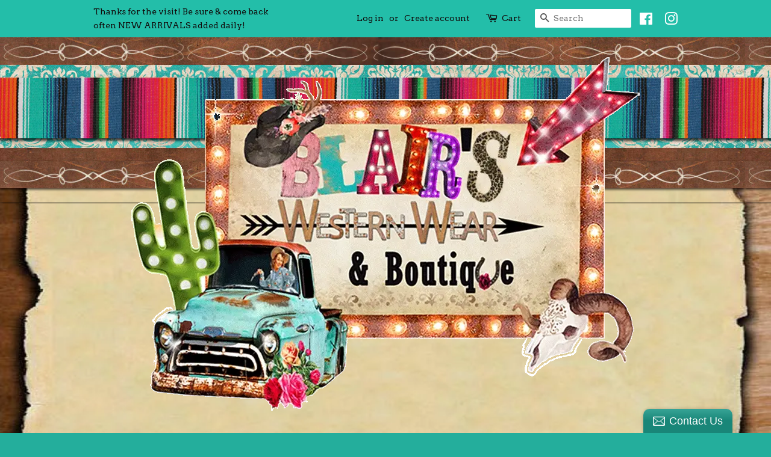

--- FILE ---
content_type: text/html; charset=utf-8
request_url: https://www.blairswesternwear.com/collections/birkenstocks/products/arizona-dbl-bckl-sld-851793
body_size: 39146
content:
<!doctype html>
<!--[if lt IE 7]><html class="no-js lt-ie9 lt-ie8 lt-ie7" lang="en"> <![endif]-->
<!--[if IE 7]><html class="no-js lt-ie9 lt-ie8" lang="en"> <![endif]-->
<!--[if IE 8]><html class="no-js lt-ie9" lang="en"> <![endif]-->
<!--[if IE 9 ]><html class="ie9 no-js"> <![endif]-->
<!--[if (gt IE 9)|!(IE)]><!--> <html class="no-js"> <!--<![endif]-->
<head>

  <!-- Google Tag Manager -->
<script>(function(w,d,s,l,i){w[l]=w[l]||[];w[l].push({'gtm.start':
new Date().getTime(),event:'gtm.js'});var f=d.getElementsByTagName(s)[0],
j=d.createElement(s),dl=l!='dataLayer'?'&l='+l:'';j.async=true;j.src=
'https://www.googletagmanager.com/gtm.js?id='+i+dl;f.parentNode.insertBefore(j,f);
})(window,document,'script','dataLayer','GTM-PGB6KSW2');</script>
<!-- End Google Tag Manager -->
  
  <meta name="google-site-verification" content="7yjv0_keqhSShD8g5Kp-fxGuwL_IikgBA3FVO3a5cSs" />

  
  <!-- Basic page needs ================================================== -->
  <meta charset="utf-8">
  <meta http-equiv="X-UA-Compatible" content="IE=edge,chrome=1">

  
  <link rel="shortcut icon" href="//www.blairswesternwear.com/cdn/shop/files/casey-animation_950x_bf85aa7a-917e-429b-afa4-fc8fe9ffe378_32x32.webp?v=1727899076" type="image/png" />
  

  <!-- Title and description ================================================== -->
  <title>
  Basic Black Arizona original Birkenstock black sandal - 51793 &ndash; Blair&#39;s Western Wear &amp; Boutique
  </title>

  
  <meta name="description" content="Blair&#39;s Western Wear and Boutique is your one stop shop for Birkenstocks for the entire family. This black Arizona Birkenstock is a staple piece available for men and women. Blair&#39;s stocks narrow sizes in Birkenstocks in this sandal. Come get fitted in store at Marble Falls, Texas or visit blairswesternwear.com">
  

  <!-- Social meta ================================================== -->
  

  <meta property="og:type" content="product">
  <meta property="og:title" content="Birkenstock Women&#39;s Arizona - 51793">
  <meta property="og:url" content="https://www.blairswesternwear.com/products/arizona-dbl-bckl-sld-851793">
  
  <meta property="og:image" content="http://www.blairswesternwear.com/cdn/shop/products/thumbnail_IMG_8890_grande.jpg?v=1582944893">
  <meta property="og:image:secure_url" content="https://www.blairswesternwear.com/cdn/shop/products/thumbnail_IMG_8890_grande.jpg?v=1582944893">
  
  <meta property="og:image" content="http://www.blairswesternwear.com/cdn/shop/products/thumbnail_IMG_8889_grande.jpg?v=1582944893">
  <meta property="og:image:secure_url" content="https://www.blairswesternwear.com/cdn/shop/products/thumbnail_IMG_8889_grande.jpg?v=1582944893">
  
  <meta property="og:image" content="http://www.blairswesternwear.com/cdn/shop/products/thumbnail_IMG_8888_grande.jpg?v=1710780331">
  <meta property="og:image:secure_url" content="https://www.blairswesternwear.com/cdn/shop/products/thumbnail_IMG_8888_grande.jpg?v=1710780331">
  
  <meta property="og:price:amount" content="117.95">
  <meta property="og:price:currency" content="USD">


  <meta property="og:description" content="Blair&#39;s Western Wear and Boutique is your one stop shop for Birkenstocks for the entire family. This black Arizona Birkenstock is a staple piece available for men and women. Blair&#39;s stocks narrow sizes in Birkenstocks in this sandal. Come get fitted in store at Marble Falls, Texas or visit blairswesternwear.com">

<meta property="og:site_name" content="Blair&#39;s Western Wear &amp; Boutique">


  <meta name="twitter:card" content="summary">



  <meta name="twitter:title" content="Birkenstock Women&#39;s Arizona - 51793">
  <meta name="twitter:description" content="PRODUCT DESCRIPTION


The often imitated; never duplicated; category-defining; two-strap wonder from Birkenstock. A comfort legend and a fashion staple. With adjustable straps and a magical cork footb">



  <!-- Helpers ================================================== -->
  <link rel="canonical" href="https://www.blairswesternwear.com/products/arizona-dbl-bckl-sld-851793">
  <meta name="viewport" content="width=device-width,initial-scale=1">
  <meta name="theme-color" content="#bd9056">

  <!-- CSS ================================================== -->
  <link href="//www.blairswesternwear.com/cdn/shop/t/22/assets/timber.scss.css?v=2685769936905264261728146112" rel="stylesheet" type="text/css" media="all" />
  <link href="//www.blairswesternwear.com/cdn/shop/t/22/assets/theme.scss.css?v=184298423878201345011737446396" rel="stylesheet" type="text/css" media="all" />

  
  
  
  <link href="//fonts.googleapis.com/css?family=Arvo:400,400" rel="stylesheet" type="text/css" media="all" />


  


  



  <script>
    window.theme = window.theme || {};

    var theme = {
      strings: {
        zoomClose: "Close (Esc)",
        zoomPrev: "Previous (Left arrow key)",
        zoomNext: "Next (Right arrow key)"
      },
      settings: {
        // Adding some settings to allow the editor to update correctly when they are changed
        themeBgImage: false,
        customBgImage: 'files/hat_background_c.jpg',
        enableWideLayout: false,
        typeAccentTransform: true,
        typeAccentSpacing: false,
        baseFontSize: '16px',
        headerBaseFontSize: '36px',
        accentFontSize: '16px'
      },
      variables: {
        mediaQueryMedium: 'screen and (max-width: 768px)',
        bpSmall: false
      },
      moneyFormat: "${{amount}}"
    }
  </script>






  <!-- Header hook for plugins ================================================== -->
  <!-- -->
  
  <script>window.performance && window.performance.mark && window.performance.mark('shopify.content_for_header.start');</script><meta name="facebook-domain-verification" content="pr9ry2e6xzemczus9syzpq88wtt42u">
<meta name="facebook-domain-verification" content="q7583ceiskmo6fr12q9rr3y2k1c2w1">
<meta name="facebook-domain-verification" content="n05zmzdtptm6gck8alwj7uz7jrpp5p">
<meta id="shopify-digital-wallet" name="shopify-digital-wallet" content="/13842693/digital_wallets/dialog">
<meta name="shopify-checkout-api-token" content="318d0d661638e47827ace9681ac700b2">
<meta id="in-context-paypal-metadata" data-shop-id="13842693" data-venmo-supported="false" data-environment="production" data-locale="en_US" data-paypal-v4="true" data-currency="USD">
<link rel="alternate" type="application/json+oembed" href="https://www.blairswesternwear.com/products/arizona-dbl-bckl-sld-851793.oembed">
<script async="async" src="/checkouts/internal/preloads.js?locale=en-US"></script>
<link rel="preconnect" href="https://shop.app" crossorigin="anonymous">
<script async="async" src="https://shop.app/checkouts/internal/preloads.js?locale=en-US&shop_id=13842693" crossorigin="anonymous"></script>
<script id="apple-pay-shop-capabilities" type="application/json">{"shopId":13842693,"countryCode":"US","currencyCode":"USD","merchantCapabilities":["supports3DS"],"merchantId":"gid:\/\/shopify\/Shop\/13842693","merchantName":"Blair's Western Wear \u0026 Boutique","requiredBillingContactFields":["postalAddress","email","phone"],"requiredShippingContactFields":["postalAddress","email","phone"],"shippingType":"shipping","supportedNetworks":["visa","masterCard","amex","discover","elo","jcb"],"total":{"type":"pending","label":"Blair's Western Wear \u0026 Boutique","amount":"1.00"},"shopifyPaymentsEnabled":true,"supportsSubscriptions":true}</script>
<script id="shopify-features" type="application/json">{"accessToken":"318d0d661638e47827ace9681ac700b2","betas":["rich-media-storefront-analytics"],"domain":"www.blairswesternwear.com","predictiveSearch":true,"shopId":13842693,"locale":"en"}</script>
<script>var Shopify = Shopify || {};
Shopify.shop = "blairs-western-wear-boutique.myshopify.com";
Shopify.locale = "en";
Shopify.currency = {"active":"USD","rate":"1.0"};
Shopify.country = "US";
Shopify.theme = {"name":"Minimal - CarlowSEO","id":48698261585,"schema_name":"Minimal","schema_version":"3.2.0","theme_store_id":null,"role":"main"};
Shopify.theme.handle = "null";
Shopify.theme.style = {"id":null,"handle":null};
Shopify.cdnHost = "www.blairswesternwear.com/cdn";
Shopify.routes = Shopify.routes || {};
Shopify.routes.root = "/";</script>
<script type="module">!function(o){(o.Shopify=o.Shopify||{}).modules=!0}(window);</script>
<script>!function(o){function n(){var o=[];function n(){o.push(Array.prototype.slice.apply(arguments))}return n.q=o,n}var t=o.Shopify=o.Shopify||{};t.loadFeatures=n(),t.autoloadFeatures=n()}(window);</script>
<script>
  window.ShopifyPay = window.ShopifyPay || {};
  window.ShopifyPay.apiHost = "shop.app\/pay";
  window.ShopifyPay.redirectState = null;
</script>
<script id="shop-js-analytics" type="application/json">{"pageType":"product"}</script>
<script defer="defer" async type="module" src="//www.blairswesternwear.com/cdn/shopifycloud/shop-js/modules/v2/client.init-shop-cart-sync_WVOgQShq.en.esm.js"></script>
<script defer="defer" async type="module" src="//www.blairswesternwear.com/cdn/shopifycloud/shop-js/modules/v2/chunk.common_C_13GLB1.esm.js"></script>
<script defer="defer" async type="module" src="//www.blairswesternwear.com/cdn/shopifycloud/shop-js/modules/v2/chunk.modal_CLfMGd0m.esm.js"></script>
<script type="module">
  await import("//www.blairswesternwear.com/cdn/shopifycloud/shop-js/modules/v2/client.init-shop-cart-sync_WVOgQShq.en.esm.js");
await import("//www.blairswesternwear.com/cdn/shopifycloud/shop-js/modules/v2/chunk.common_C_13GLB1.esm.js");
await import("//www.blairswesternwear.com/cdn/shopifycloud/shop-js/modules/v2/chunk.modal_CLfMGd0m.esm.js");

  window.Shopify.SignInWithShop?.initShopCartSync?.({"fedCMEnabled":true,"windoidEnabled":true});

</script>
<script>
  window.Shopify = window.Shopify || {};
  if (!window.Shopify.featureAssets) window.Shopify.featureAssets = {};
  window.Shopify.featureAssets['shop-js'] = {"shop-cart-sync":["modules/v2/client.shop-cart-sync_DuR37GeY.en.esm.js","modules/v2/chunk.common_C_13GLB1.esm.js","modules/v2/chunk.modal_CLfMGd0m.esm.js"],"init-fed-cm":["modules/v2/client.init-fed-cm_BucUoe6W.en.esm.js","modules/v2/chunk.common_C_13GLB1.esm.js","modules/v2/chunk.modal_CLfMGd0m.esm.js"],"shop-toast-manager":["modules/v2/client.shop-toast-manager_B0JfrpKj.en.esm.js","modules/v2/chunk.common_C_13GLB1.esm.js","modules/v2/chunk.modal_CLfMGd0m.esm.js"],"init-shop-cart-sync":["modules/v2/client.init-shop-cart-sync_WVOgQShq.en.esm.js","modules/v2/chunk.common_C_13GLB1.esm.js","modules/v2/chunk.modal_CLfMGd0m.esm.js"],"shop-button":["modules/v2/client.shop-button_B_U3bv27.en.esm.js","modules/v2/chunk.common_C_13GLB1.esm.js","modules/v2/chunk.modal_CLfMGd0m.esm.js"],"init-windoid":["modules/v2/client.init-windoid_DuP9q_di.en.esm.js","modules/v2/chunk.common_C_13GLB1.esm.js","modules/v2/chunk.modal_CLfMGd0m.esm.js"],"shop-cash-offers":["modules/v2/client.shop-cash-offers_BmULhtno.en.esm.js","modules/v2/chunk.common_C_13GLB1.esm.js","modules/v2/chunk.modal_CLfMGd0m.esm.js"],"pay-button":["modules/v2/client.pay-button_CrPSEbOK.en.esm.js","modules/v2/chunk.common_C_13GLB1.esm.js","modules/v2/chunk.modal_CLfMGd0m.esm.js"],"init-customer-accounts":["modules/v2/client.init-customer-accounts_jNk9cPYQ.en.esm.js","modules/v2/client.shop-login-button_DJ5ldayH.en.esm.js","modules/v2/chunk.common_C_13GLB1.esm.js","modules/v2/chunk.modal_CLfMGd0m.esm.js"],"avatar":["modules/v2/client.avatar_BTnouDA3.en.esm.js"],"checkout-modal":["modules/v2/client.checkout-modal_pBPyh9w8.en.esm.js","modules/v2/chunk.common_C_13GLB1.esm.js","modules/v2/chunk.modal_CLfMGd0m.esm.js"],"init-shop-for-new-customer-accounts":["modules/v2/client.init-shop-for-new-customer-accounts_BUoCy7a5.en.esm.js","modules/v2/client.shop-login-button_DJ5ldayH.en.esm.js","modules/v2/chunk.common_C_13GLB1.esm.js","modules/v2/chunk.modal_CLfMGd0m.esm.js"],"init-customer-accounts-sign-up":["modules/v2/client.init-customer-accounts-sign-up_CnczCz9H.en.esm.js","modules/v2/client.shop-login-button_DJ5ldayH.en.esm.js","modules/v2/chunk.common_C_13GLB1.esm.js","modules/v2/chunk.modal_CLfMGd0m.esm.js"],"init-shop-email-lookup-coordinator":["modules/v2/client.init-shop-email-lookup-coordinator_CzjY5t9o.en.esm.js","modules/v2/chunk.common_C_13GLB1.esm.js","modules/v2/chunk.modal_CLfMGd0m.esm.js"],"shop-follow-button":["modules/v2/client.shop-follow-button_CsYC63q7.en.esm.js","modules/v2/chunk.common_C_13GLB1.esm.js","modules/v2/chunk.modal_CLfMGd0m.esm.js"],"shop-login-button":["modules/v2/client.shop-login-button_DJ5ldayH.en.esm.js","modules/v2/chunk.common_C_13GLB1.esm.js","modules/v2/chunk.modal_CLfMGd0m.esm.js"],"shop-login":["modules/v2/client.shop-login_B9ccPdmx.en.esm.js","modules/v2/chunk.common_C_13GLB1.esm.js","modules/v2/chunk.modal_CLfMGd0m.esm.js"],"lead-capture":["modules/v2/client.lead-capture_D0K_KgYb.en.esm.js","modules/v2/chunk.common_C_13GLB1.esm.js","modules/v2/chunk.modal_CLfMGd0m.esm.js"],"payment-terms":["modules/v2/client.payment-terms_BWmiNN46.en.esm.js","modules/v2/chunk.common_C_13GLB1.esm.js","modules/v2/chunk.modal_CLfMGd0m.esm.js"]};
</script>
<script>(function() {
  var isLoaded = false;
  function asyncLoad() {
    if (isLoaded) return;
    isLoaded = true;
    var urls = ["\/\/d1liekpayvooaz.cloudfront.net\/apps\/customizery\/customizery.js?shop=blairs-western-wear-boutique.myshopify.com","\/\/static.zotabox.com\/6\/b\/6b836089c81cbd142c7490dea1e2edcd\/widgets.js?shop=blairs-western-wear-boutique.myshopify.com","\/\/static.zotabox.com\/6\/b\/6b836089c81cbd142c7490dea1e2edcd\/widgets.js?shop=blairs-western-wear-boutique.myshopify.com","\/\/shopify.privy.com\/widget.js?shop=blairs-western-wear-boutique.myshopify.com","https:\/\/d354wf6w0s8ijx.cloudfront.net\/js\/init.js?s=13842693\u0026v=19mv5k8h4146yguiw9jykbun\u0026shop=blairs-western-wear-boutique.myshopify.com","https:\/\/a.mailmunch.co\/widgets\/site-837475-b0c74033fbab614253a987be06b0184d933ff52e.js?shop=blairs-western-wear-boutique.myshopify.com","https:\/\/cdn.seguno.com\/storefront.js?v=1.0.0\u0026id=17ce583e369b4e6fb68e3c310c86b647\u0026bv=1741113896000\u0026cv=1741113896000\u0026shop=blairs-western-wear-boutique.myshopify.com"];
    for (var i = 0; i < urls.length; i++) {
      var s = document.createElement('script');
      s.type = 'text/javascript';
      s.async = true;
      s.src = urls[i];
      var x = document.getElementsByTagName('script')[0];
      x.parentNode.insertBefore(s, x);
    }
  };
  if(window.attachEvent) {
    window.attachEvent('onload', asyncLoad);
  } else {
    window.addEventListener('load', asyncLoad, false);
  }
})();</script>
<script id="__st">var __st={"a":13842693,"offset":-21600,"reqid":"d1902170-3736-4fb9-ae08-3d31c3769aad-1769610234","pageurl":"www.blairswesternwear.com\/collections\/birkenstocks\/products\/arizona-dbl-bckl-sld-851793","u":"499986b73fa6","p":"product","rtyp":"product","rid":10587004934};</script>
<script>window.ShopifyPaypalV4VisibilityTracking = true;</script>
<script id="captcha-bootstrap">!function(){'use strict';const t='contact',e='account',n='new_comment',o=[[t,t],['blogs',n],['comments',n],[t,'customer']],c=[[e,'customer_login'],[e,'guest_login'],[e,'recover_customer_password'],[e,'create_customer']],r=t=>t.map((([t,e])=>`form[action*='/${t}']:not([data-nocaptcha='true']) input[name='form_type'][value='${e}']`)).join(','),a=t=>()=>t?[...document.querySelectorAll(t)].map((t=>t.form)):[];function s(){const t=[...o],e=r(t);return a(e)}const i='password',u='form_key',d=['recaptcha-v3-token','g-recaptcha-response','h-captcha-response',i],f=()=>{try{return window.sessionStorage}catch{return}},m='__shopify_v',_=t=>t.elements[u];function p(t,e,n=!1){try{const o=window.sessionStorage,c=JSON.parse(o.getItem(e)),{data:r}=function(t){const{data:e,action:n}=t;return t[m]||n?{data:e,action:n}:{data:t,action:n}}(c);for(const[e,n]of Object.entries(r))t.elements[e]&&(t.elements[e].value=n);n&&o.removeItem(e)}catch(o){console.error('form repopulation failed',{error:o})}}const l='form_type',E='cptcha';function T(t){t.dataset[E]=!0}const w=window,h=w.document,L='Shopify',v='ce_forms',y='captcha';let A=!1;((t,e)=>{const n=(g='f06e6c50-85a8-45c8-87d0-21a2b65856fe',I='https://cdn.shopify.com/shopifycloud/storefront-forms-hcaptcha/ce_storefront_forms_captcha_hcaptcha.v1.5.2.iife.js',D={infoText:'Protected by hCaptcha',privacyText:'Privacy',termsText:'Terms'},(t,e,n)=>{const o=w[L][v],c=o.bindForm;if(c)return c(t,g,e,D).then(n);var r;o.q.push([[t,g,e,D],n]),r=I,A||(h.body.append(Object.assign(h.createElement('script'),{id:'captcha-provider',async:!0,src:r})),A=!0)});var g,I,D;w[L]=w[L]||{},w[L][v]=w[L][v]||{},w[L][v].q=[],w[L][y]=w[L][y]||{},w[L][y].protect=function(t,e){n(t,void 0,e),T(t)},Object.freeze(w[L][y]),function(t,e,n,w,h,L){const[v,y,A,g]=function(t,e,n){const i=e?o:[],u=t?c:[],d=[...i,...u],f=r(d),m=r(i),_=r(d.filter((([t,e])=>n.includes(e))));return[a(f),a(m),a(_),s()]}(w,h,L),I=t=>{const e=t.target;return e instanceof HTMLFormElement?e:e&&e.form},D=t=>v().includes(t);t.addEventListener('submit',(t=>{const e=I(t);if(!e)return;const n=D(e)&&!e.dataset.hcaptchaBound&&!e.dataset.recaptchaBound,o=_(e),c=g().includes(e)&&(!o||!o.value);(n||c)&&t.preventDefault(),c&&!n&&(function(t){try{if(!f())return;!function(t){const e=f();if(!e)return;const n=_(t);if(!n)return;const o=n.value;o&&e.removeItem(o)}(t);const e=Array.from(Array(32),(()=>Math.random().toString(36)[2])).join('');!function(t,e){_(t)||t.append(Object.assign(document.createElement('input'),{type:'hidden',name:u})),t.elements[u].value=e}(t,e),function(t,e){const n=f();if(!n)return;const o=[...t.querySelectorAll(`input[type='${i}']`)].map((({name:t})=>t)),c=[...d,...o],r={};for(const[a,s]of new FormData(t).entries())c.includes(a)||(r[a]=s);n.setItem(e,JSON.stringify({[m]:1,action:t.action,data:r}))}(t,e)}catch(e){console.error('failed to persist form',e)}}(e),e.submit())}));const S=(t,e)=>{t&&!t.dataset[E]&&(n(t,e.some((e=>e===t))),T(t))};for(const o of['focusin','change'])t.addEventListener(o,(t=>{const e=I(t);D(e)&&S(e,y())}));const B=e.get('form_key'),M=e.get(l),P=B&&M;t.addEventListener('DOMContentLoaded',(()=>{const t=y();if(P)for(const e of t)e.elements[l].value===M&&p(e,B);[...new Set([...A(),...v().filter((t=>'true'===t.dataset.shopifyCaptcha))])].forEach((e=>S(e,t)))}))}(h,new URLSearchParams(w.location.search),n,t,e,['guest_login'])})(!0,!0)}();</script>
<script integrity="sha256-4kQ18oKyAcykRKYeNunJcIwy7WH5gtpwJnB7kiuLZ1E=" data-source-attribution="shopify.loadfeatures" defer="defer" src="//www.blairswesternwear.com/cdn/shopifycloud/storefront/assets/storefront/load_feature-a0a9edcb.js" crossorigin="anonymous"></script>
<script crossorigin="anonymous" defer="defer" src="//www.blairswesternwear.com/cdn/shopifycloud/storefront/assets/shopify_pay/storefront-65b4c6d7.js?v=20250812"></script>
<script data-source-attribution="shopify.dynamic_checkout.dynamic.init">var Shopify=Shopify||{};Shopify.PaymentButton=Shopify.PaymentButton||{isStorefrontPortableWallets:!0,init:function(){window.Shopify.PaymentButton.init=function(){};var t=document.createElement("script");t.src="https://www.blairswesternwear.com/cdn/shopifycloud/portable-wallets/latest/portable-wallets.en.js",t.type="module",document.head.appendChild(t)}};
</script>
<script data-source-attribution="shopify.dynamic_checkout.buyer_consent">
  function portableWalletsHideBuyerConsent(e){var t=document.getElementById("shopify-buyer-consent"),n=document.getElementById("shopify-subscription-policy-button");t&&n&&(t.classList.add("hidden"),t.setAttribute("aria-hidden","true"),n.removeEventListener("click",e))}function portableWalletsShowBuyerConsent(e){var t=document.getElementById("shopify-buyer-consent"),n=document.getElementById("shopify-subscription-policy-button");t&&n&&(t.classList.remove("hidden"),t.removeAttribute("aria-hidden"),n.addEventListener("click",e))}window.Shopify?.PaymentButton&&(window.Shopify.PaymentButton.hideBuyerConsent=portableWalletsHideBuyerConsent,window.Shopify.PaymentButton.showBuyerConsent=portableWalletsShowBuyerConsent);
</script>
<script data-source-attribution="shopify.dynamic_checkout.cart.bootstrap">document.addEventListener("DOMContentLoaded",(function(){function t(){return document.querySelector("shopify-accelerated-checkout-cart, shopify-accelerated-checkout")}if(t())Shopify.PaymentButton.init();else{new MutationObserver((function(e,n){t()&&(Shopify.PaymentButton.init(),n.disconnect())})).observe(document.body,{childList:!0,subtree:!0})}}));
</script>
<link id="shopify-accelerated-checkout-styles" rel="stylesheet" media="screen" href="https://www.blairswesternwear.com/cdn/shopifycloud/portable-wallets/latest/accelerated-checkout-backwards-compat.css" crossorigin="anonymous">
<style id="shopify-accelerated-checkout-cart">
        #shopify-buyer-consent {
  margin-top: 1em;
  display: inline-block;
  width: 100%;
}

#shopify-buyer-consent.hidden {
  display: none;
}

#shopify-subscription-policy-button {
  background: none;
  border: none;
  padding: 0;
  text-decoration: underline;
  font-size: inherit;
  cursor: pointer;
}

#shopify-subscription-policy-button::before {
  box-shadow: none;
}

      </style>

<script>window.performance && window.performance.mark && window.performance.mark('shopify.content_for_header.end');</script>

<script>window.BOLD = window.BOLD || {};
    window.BOLD.common = window.BOLD.common || {};
    window.BOLD.common.Shopify = window.BOLD.common.Shopify || {};
    window.BOLD.common.Shopify.shop = {
      domain: 'www.blairswesternwear.com',
      permanent_domain: 'blairs-western-wear-boutique.myshopify.com',
      url: 'https://www.blairswesternwear.com',
      secure_url: 'https://www.blairswesternwear.com',
      money_format: "${{amount}}",
      currency: "USD"
    };
    window.BOLD.common.Shopify.customer = {
      id: null,
      tags: null,
    };
    window.BOLD.common.Shopify.cart = {"note":null,"attributes":{},"original_total_price":0,"total_price":0,"total_discount":0,"total_weight":0.0,"item_count":0,"items":[],"requires_shipping":false,"currency":"USD","items_subtotal_price":0,"cart_level_discount_applications":[],"checkout_charge_amount":0};
    window.BOLD.common.template = 'product';window.BOLD.common.Shopify.formatMoney = function(money, format) {
        function n(t, e) {
            return "undefined" == typeof t ? e : t
        }
        function r(t, e, r, i) {
            if (e = n(e, 2),
                r = n(r, ","),
                i = n(i, "."),
            isNaN(t) || null == t)
                return 0;
            t = (t / 100).toFixed(e);
            var o = t.split(".")
                , a = o[0].replace(/(\d)(?=(\d\d\d)+(?!\d))/g, "$1" + r)
                , s = o[1] ? i + o[1] : "";
            return a + s
        }
        "string" == typeof money && (money = money.replace(".", ""));
        var i = ""
            , o = /\{\{\s*(\w+)\s*\}\}/
            , a = format || window.BOLD.common.Shopify.shop.money_format || window.Shopify.money_format || "$ {{ amount }}";
        switch (a.match(o)[1]) {
            case "amount":
                i = r(money, 2, ",", ".");
                break;
            case "amount_no_decimals":
                i = r(money, 0, ",", ".");
                break;
            case "amount_with_comma_separator":
                i = r(money, 2, ".", ",");
                break;
            case "amount_no_decimals_with_comma_separator":
                i = r(money, 0, ".", ",");
                break;
            case "amount_with_space_separator":
                i = r(money, 2, " ", ",");
                break;
            case "amount_no_decimals_with_space_separator":
                i = r(money, 0, " ", ",");
                break;
            case "amount_with_apostrophe_separator":
                i = r(money, 2, "'", ".");
                break;
        }
        return a.replace(o, i);
    };
    window.BOLD.common.Shopify.saveProduct = function (handle, product) {
      if (typeof handle === 'string' && typeof window.BOLD.common.Shopify.products[handle] === 'undefined') {
        if (typeof product === 'number') {
          window.BOLD.common.Shopify.handles[product] = handle;
          product = { id: product };
        }
        window.BOLD.common.Shopify.products[handle] = product;
      }
    };
    window.BOLD.common.Shopify.saveVariant = function (variant_id, variant) {
      if (typeof variant_id === 'number' && typeof window.BOLD.common.Shopify.variants[variant_id] === 'undefined') {
        window.BOLD.common.Shopify.variants[variant_id] = variant;
      }
    };window.BOLD.common.Shopify.products = window.BOLD.common.Shopify.products || {};
    window.BOLD.common.Shopify.variants = window.BOLD.common.Shopify.variants || {};
    window.BOLD.common.Shopify.handles = window.BOLD.common.Shopify.handles || {};window.BOLD.common.Shopify.handle = "arizona-dbl-bckl-sld-851793"
window.BOLD.common.Shopify.saveProduct("arizona-dbl-bckl-sld-851793", 10587004934);window.BOLD.common.Shopify.saveVariant(42829119686, { product_id: 10587004934, product_handle: "arizona-dbl-bckl-sld-851793", price: 11795, group_id: '', csp_metafield: {}});window.BOLD.common.Shopify.saveVariant(42829119750, { product_id: 10587004934, product_handle: "arizona-dbl-bckl-sld-851793", price: 11795, group_id: '', csp_metafield: {}});window.BOLD.common.Shopify.saveVariant(42829119814, { product_id: 10587004934, product_handle: "arizona-dbl-bckl-sld-851793", price: 11795, group_id: '', csp_metafield: {}});window.BOLD.common.Shopify.saveVariant(42829119878, { product_id: 10587004934, product_handle: "arizona-dbl-bckl-sld-851793", price: 11795, group_id: '', csp_metafield: {}});window.BOLD.common.Shopify.saveVariant(42829120006, { product_id: 10587004934, product_handle: "arizona-dbl-bckl-sld-851793", price: 11795, group_id: '', csp_metafield: {}});window.BOLD.common.Shopify.saveVariant(42829120070, { product_id: 10587004934, product_handle: "arizona-dbl-bckl-sld-851793", price: 11795, group_id: '', csp_metafield: {}});window.BOLD.common.Shopify.saveVariant(42829120134, { product_id: 10587004934, product_handle: "arizona-dbl-bckl-sld-851793", price: 11795, group_id: '', csp_metafield: {}});window.BOLD.common.Shopify.saveVariant(42829120198, { product_id: 10587004934, product_handle: "arizona-dbl-bckl-sld-851793", price: 11795, group_id: '', csp_metafield: {}});window.BOLD.common.Shopify.saveVariant(42829120262, { product_id: 10587004934, product_handle: "arizona-dbl-bckl-sld-851793", price: 11795, group_id: '', csp_metafield: {}});window.BOLD.common.Shopify.saveVariant(42829120326, { product_id: 10587004934, product_handle: "arizona-dbl-bckl-sld-851793", price: 11795, group_id: '', csp_metafield: {}});window.BOLD.common.Shopify.saveVariant(42829120390, { product_id: 10587004934, product_handle: "arizona-dbl-bckl-sld-851793", price: 11795, group_id: '', csp_metafield: {}});window.BOLD.common.Shopify.saveVariant(42829120454, { product_id: 10587004934, product_handle: "arizona-dbl-bckl-sld-851793", price: 11795, group_id: '', csp_metafield: {}});window.BOLD.common.Shopify.saveVariant(42829120518, { product_id: 10587004934, product_handle: "arizona-dbl-bckl-sld-851793", price: 11795, group_id: '', csp_metafield: {}});window.BOLD.common.Shopify.saveVariant(42829120582, { product_id: 10587004934, product_handle: "arizona-dbl-bckl-sld-851793", price: 11795, group_id: '', csp_metafield: {}});window.BOLD.common.Shopify.saveVariant(42829120646, { product_id: 10587004934, product_handle: "arizona-dbl-bckl-sld-851793", price: 11795, group_id: '', csp_metafield: {}});window.BOLD.common.Shopify.saveVariant(42829120710, { product_id: 10587004934, product_handle: "arizona-dbl-bckl-sld-851793", price: 11795, group_id: '', csp_metafield: {}});window.BOLD.common.Shopify.saveVariant(39719191347281, { product_id: 10587004934, product_handle: "arizona-dbl-bckl-sld-851793", price: 11795, group_id: '', csp_metafield: {}});window.BOLD.common.Shopify.saveVariant(39719191412817, { product_id: 10587004934, product_handle: "arizona-dbl-bckl-sld-851793", price: 11795, group_id: '', csp_metafield: {}});window.BOLD.common.Shopify.saveVariant(39719191445585, { product_id: 10587004934, product_handle: "arizona-dbl-bckl-sld-851793", price: 11795, group_id: '', csp_metafield: {}});window.BOLD.common.Shopify.saveVariant(39719191543889, { product_id: 10587004934, product_handle: "arizona-dbl-bckl-sld-851793", price: 11795, group_id: '', csp_metafield: {}});window.BOLD.common.Shopify.saveVariant(39719191576657, { product_id: 10587004934, product_handle: "arizona-dbl-bckl-sld-851793", price: 11795, group_id: '', csp_metafield: {}});window.BOLD.common.Shopify.saveVariant(39719191609425, { product_id: 10587004934, product_handle: "arizona-dbl-bckl-sld-851793", price: 11795, group_id: '', csp_metafield: {}});window.BOLD.apps_installed = {"Product Options":2} || {};window.BOLD.common.Shopify.saveProduct("arizona-slide-soft-0552801", 12051337222);window.BOLD.common.Shopify.saveVariant(51718616390, { product_id: 12051337222, product_handle: "arizona-slide-soft-0552801", price: 15495, group_id: '', csp_metafield: {}});window.BOLD.common.Shopify.saveVariant(51718616454, { product_id: 12051337222, product_handle: "arizona-slide-soft-0552801", price: 15495, group_id: '', csp_metafield: {}});window.BOLD.common.Shopify.saveVariant(51718616582, { product_id: 12051337222, product_handle: "arizona-slide-soft-0552801", price: 15495, group_id: '', csp_metafield: {}});window.BOLD.common.Shopify.saveVariant(51718616710, { product_id: 12051337222, product_handle: "arizona-slide-soft-0552801", price: 15495, group_id: '', csp_metafield: {}});window.BOLD.common.Shopify.saveVariant(51718616838, { product_id: 12051337222, product_handle: "arizona-slide-soft-0552801", price: 15495, group_id: '', csp_metafield: {}});window.BOLD.common.Shopify.saveVariant(51718616902, { product_id: 12051337222, product_handle: "arizona-slide-soft-0552801", price: 15495, group_id: '', csp_metafield: {}});window.BOLD.common.Shopify.saveVariant(51718617030, { product_id: 12051337222, product_handle: "arizona-slide-soft-0552801", price: 15495, group_id: '', csp_metafield: {}});window.BOLD.common.Shopify.saveVariant(51718617158, { product_id: 12051337222, product_handle: "arizona-slide-soft-0552801", price: 15495, group_id: '', csp_metafield: {}});window.BOLD.common.Shopify.saveVariant(51718617222, { product_id: 12051337222, product_handle: "arizona-slide-soft-0552801", price: 15495, group_id: '', csp_metafield: {}});window.BOLD.common.Shopify.saveVariant(51718617350, { product_id: 12051337222, product_handle: "arizona-slide-soft-0552801", price: 15495, group_id: '', csp_metafield: {}});window.BOLD.common.Shopify.saveVariant(51718617478, { product_id: 12051337222, product_handle: "arizona-slide-soft-0552801", price: 15495, group_id: '', csp_metafield: {}});window.BOLD.common.Shopify.saveVariant(51718617542, { product_id: 12051337222, product_handle: "arizona-slide-soft-0552801", price: 15495, group_id: '', csp_metafield: {}});window.BOLD.common.Shopify.saveVariant(51718617670, { product_id: 12051337222, product_handle: "arizona-slide-soft-0552801", price: 15495, group_id: '', csp_metafield: {}});window.BOLD.common.Shopify.saveVariant(51718617798, { product_id: 12051337222, product_handle: "arizona-slide-soft-0552801", price: 15495, group_id: '', csp_metafield: {}});window.BOLD.common.Shopify.saveVariant(51718617926, { product_id: 12051337222, product_handle: "arizona-slide-soft-0552801", price: 15495, group_id: '', csp_metafield: {}});window.BOLD.common.Shopify.saveVariant(51718617990, { product_id: 12051337222, product_handle: "arizona-slide-soft-0552801", price: 15495, group_id: '', csp_metafield: {}});window.BOLD.common.Shopify.saveVariant(51718618118, { product_id: 12051337222, product_handle: "arizona-slide-soft-0552801", price: 15495, group_id: '', csp_metafield: {}});window.BOLD.common.Shopify.saveVariant(51718618182, { product_id: 12051337222, product_handle: "arizona-slide-soft-0552801", price: 15495, group_id: '', csp_metafield: {}});window.BOLD.common.Shopify.saveVariant(51718618246, { product_id: 12051337222, product_handle: "arizona-slide-soft-0552801", price: 15495, group_id: '', csp_metafield: {}});window.BOLD.common.Shopify.saveVariant(51718618310, { product_id: 12051337222, product_handle: "arizona-slide-soft-0552801", price: 15495, group_id: '', csp_metafield: {}});window.BOLD.common.Shopify.saveVariant(51718618374, { product_id: 12051337222, product_handle: "arizona-slide-soft-0552801", price: 15495, group_id: '', csp_metafield: {}});window.BOLD.common.Shopify.saveVariant(51718618438, { product_id: 12051337222, product_handle: "arizona-slide-soft-0552801", price: 15495, group_id: '', csp_metafield: {}});window.BOLD.common.Shopify.saveVariant(12582212894801, { product_id: 12051337222, product_handle: "arizona-slide-soft-0552801", price: 15495, group_id: '', csp_metafield: {}});window.BOLD.common.Shopify.saveVariant(12582212927569, { product_id: 12051337222, product_handle: "arizona-slide-soft-0552801", price: 15495, group_id: '', csp_metafield: {}});window.BOLD.common.Shopify.saveVariant(12582212960337, { product_id: 12051337222, product_handle: "arizona-slide-soft-0552801", price: 15495, group_id: '', csp_metafield: {}});window.BOLD.common.Shopify.saveVariant(12582212993105, { product_id: 12051337222, product_handle: "arizona-slide-soft-0552801", price: 15495, group_id: '', csp_metafield: {}});window.BOLD.common.Shopify.saveVariant(12582213025873, { product_id: 12051337222, product_handle: "arizona-slide-soft-0552801", price: 15495, group_id: '', csp_metafield: {}});window.BOLD.common.Shopify.saveVariant(12582213058641, { product_id: 12051337222, product_handle: "arizona-slide-soft-0552801", price: 15495, group_id: '', csp_metafield: {}});window.BOLD.common.Shopify.saveVariant(12582213091409, { product_id: 12051337222, product_handle: "arizona-slide-soft-0552801", price: 15495, group_id: '', csp_metafield: {}});window.BOLD.common.Shopify.saveVariant(12582213189713, { product_id: 12051337222, product_handle: "arizona-slide-soft-0552801", price: 15495, group_id: '', csp_metafield: {}});window.BOLD.common.Shopify.saveProduct("arizona-slide-soft-0951313", 1377584283729);window.BOLD.common.Shopify.saveVariant(12578516566097, { product_id: 1377584283729, product_handle: "arizona-slide-soft-0951313", price: 15495, group_id: '', csp_metafield: {}});window.BOLD.common.Shopify.saveVariant(12578516598865, { product_id: 1377584283729, product_handle: "arizona-slide-soft-0951313", price: 15495, group_id: '', csp_metafield: {}});window.BOLD.common.Shopify.saveVariant(12578516631633, { product_id: 1377584283729, product_handle: "arizona-slide-soft-0951313", price: 15495, group_id: '', csp_metafield: {}});window.BOLD.common.Shopify.saveVariant(12578516664401, { product_id: 1377584283729, product_handle: "arizona-slide-soft-0951313", price: 15495, group_id: '', csp_metafield: {}});window.BOLD.common.Shopify.saveVariant(12578516697169, { product_id: 1377584283729, product_handle: "arizona-slide-soft-0951313", price: 15495, group_id: '', csp_metafield: {}});window.BOLD.common.Shopify.saveVariant(12578516729937, { product_id: 1377584283729, product_handle: "arizona-slide-soft-0951313", price: 15495, group_id: '', csp_metafield: {}});window.BOLD.common.Shopify.saveVariant(12578516762705, { product_id: 1377584283729, product_handle: "arizona-slide-soft-0951313", price: 15495, group_id: '', csp_metafield: {}});window.BOLD.common.Shopify.saveVariant(12578516795473, { product_id: 1377584283729, product_handle: "arizona-slide-soft-0951313", price: 15495, group_id: '', csp_metafield: {}});window.BOLD.common.Shopify.saveVariant(12578516828241, { product_id: 1377584283729, product_handle: "arizona-slide-soft-0951313", price: 15495, group_id: '', csp_metafield: {}});window.BOLD.common.Shopify.saveVariant(12578516861009, { product_id: 1377584283729, product_handle: "arizona-slide-soft-0951313", price: 15495, group_id: '', csp_metafield: {}});window.BOLD.common.Shopify.saveVariant(12578516893777, { product_id: 1377584283729, product_handle: "arizona-slide-soft-0951313", price: 15495, group_id: '', csp_metafield: {}});window.BOLD.common.Shopify.saveVariant(12578516926545, { product_id: 1377584283729, product_handle: "arizona-slide-soft-0951313", price: 15495, group_id: '', csp_metafield: {}});window.BOLD.common.Shopify.saveVariant(12578516959313, { product_id: 1377584283729, product_handle: "arizona-slide-soft-0951313", price: 15495, group_id: '', csp_metafield: {}});window.BOLD.common.Shopify.saveVariant(12578516992081, { product_id: 1377584283729, product_handle: "arizona-slide-soft-0951313", price: 15495, group_id: '', csp_metafield: {}});window.BOLD.common.Shopify.saveVariant(12578517024849, { product_id: 1377584283729, product_handle: "arizona-slide-soft-0951313", price: 15495, group_id: '', csp_metafield: {}});window.BOLD.common.Shopify.saveVariant(12578517057617, { product_id: 1377584283729, product_handle: "arizona-slide-soft-0951313", price: 15495, group_id: '', csp_metafield: {}});window.BOLD.common.Shopify.saveVariant(12578517090385, { product_id: 1377584283729, product_handle: "arizona-slide-soft-0951313", price: 15495, group_id: '', csp_metafield: {}});window.BOLD.common.Shopify.saveVariant(12578517123153, { product_id: 1377584283729, product_handle: "arizona-slide-soft-0951313", price: 15495, group_id: '', csp_metafield: {}});window.BOLD.common.Shopify.saveVariant(12578517155921, { product_id: 1377584283729, product_handle: "arizona-slide-soft-0951313", price: 15495, group_id: '', csp_metafield: {}});window.BOLD.common.Shopify.saveVariant(12578517188689, { product_id: 1377584283729, product_handle: "arizona-slide-soft-0951313", price: 15495, group_id: '', csp_metafield: {}});window.BOLD.common.Shopify.saveVariant(12578517221457, { product_id: 1377584283729, product_handle: "arizona-slide-soft-0951313", price: 15495, group_id: '', csp_metafield: {}});window.BOLD.common.Shopify.saveVariant(12578517254225, { product_id: 1377584283729, product_handle: "arizona-slide-soft-0951313", price: 15495, group_id: '', csp_metafield: {}});window.BOLD.common.Shopify.saveVariant(12578517286993, { product_id: 1377584283729, product_handle: "arizona-slide-soft-0951313", price: 15495, group_id: '', csp_metafield: {}});window.BOLD.common.Shopify.saveVariant(12578517319761, { product_id: 1377584283729, product_handle: "arizona-slide-soft-0951313", price: 15495, group_id: '', csp_metafield: {}});window.BOLD.common.Shopify.saveVariant(12578517352529, { product_id: 1377584283729, product_handle: "arizona-slide-soft-0951313", price: 15495, group_id: '', csp_metafield: {}});window.BOLD.common.Shopify.saveVariant(12578517385297, { product_id: 1377584283729, product_handle: "arizona-slide-soft-0951313", price: 15495, group_id: '', csp_metafield: {}});window.BOLD.common.Shopify.saveVariant(12578517418065, { product_id: 1377584283729, product_handle: "arizona-slide-soft-0951313", price: 15495, group_id: '', csp_metafield: {}});window.BOLD.common.Shopify.saveVariant(12578517450833, { product_id: 1377584283729, product_handle: "arizona-slide-soft-0951313", price: 15495, group_id: '', csp_metafield: {}});window.BOLD.common.Shopify.saveVariant(12578517483601, { product_id: 1377584283729, product_handle: "arizona-slide-soft-0951313", price: 15495, group_id: '', csp_metafield: {}});window.BOLD.common.Shopify.saveVariant(12578517516369, { product_id: 1377584283729, product_handle: "arizona-slide-soft-0951313", price: 15495, group_id: '', csp_metafield: {}});window.BOLD.common.Shopify.saveProduct("birkenstock-arizona-slide-brw-1018626", 6598449496145);window.BOLD.common.Shopify.saveVariant(39422747672657, { product_id: 6598449496145, product_handle: "birkenstock-arizona-slide-brw-1018626", price: 13500, group_id: '', csp_metafield: {}});window.BOLD.common.Shopify.saveVariant(39422747902033, { product_id: 6598449496145, product_handle: "birkenstock-arizona-slide-brw-1018626", price: 13500, group_id: '', csp_metafield: {}});window.BOLD.common.Shopify.saveVariant(39422748098641, { product_id: 6598449496145, product_handle: "birkenstock-arizona-slide-brw-1018626", price: 13500, group_id: '', csp_metafield: {}});window.BOLD.common.Shopify.saveVariant(39422748328017, { product_id: 6598449496145, product_handle: "birkenstock-arizona-slide-brw-1018626", price: 13500, group_id: '', csp_metafield: {}});window.BOLD.common.Shopify.saveVariant(39422748524625, { product_id: 6598449496145, product_handle: "birkenstock-arizona-slide-brw-1018626", price: 13500, group_id: '', csp_metafield: {}});window.BOLD.common.Shopify.saveVariant(39422748688465, { product_id: 6598449496145, product_handle: "birkenstock-arizona-slide-brw-1018626", price: 13500, group_id: '', csp_metafield: {}});window.BOLD.common.Shopify.saveProduct("birkenstock-arizona-desert-buck-1020752", 9030102778162);window.BOLD.common.Shopify.saveVariant(47735076913458, { product_id: 9030102778162, product_handle: "birkenstock-arizona-desert-buck-1020752", price: 13000, group_id: '', csp_metafield: {}});window.BOLD.common.Shopify.saveVariant(47735076946226, { product_id: 9030102778162, product_handle: "birkenstock-arizona-desert-buck-1020752", price: 13000, group_id: '', csp_metafield: {}});window.BOLD.common.Shopify.saveVariant(47735076978994, { product_id: 9030102778162, product_handle: "birkenstock-arizona-desert-buck-1020752", price: 13000, group_id: '', csp_metafield: {}});window.BOLD.common.Shopify.saveVariant(47735077011762, { product_id: 9030102778162, product_handle: "birkenstock-arizona-desert-buck-1020752", price: 13000, group_id: '', csp_metafield: {}});window.BOLD.common.Shopify.saveVariant(47735077208370, { product_id: 9030102778162, product_handle: "birkenstock-arizona-desert-buck-1020752", price: 13000, group_id: '', csp_metafield: {}});window.BOLD.common.Shopify.saveProduct("birkenstock-arizona-nubuck-1022457", 9194854580530);window.BOLD.common.Shopify.saveVariant(48318261461298, { product_id: 9194854580530, product_handle: "birkenstock-arizona-nubuck-1022457", price: 13000, group_id: '', csp_metafield: {}});window.BOLD.common.Shopify.saveVariant(48318261494066, { product_id: 9194854580530, product_handle: "birkenstock-arizona-nubuck-1022457", price: 13000, group_id: '', csp_metafield: {}});window.BOLD.common.Shopify.saveVariant(48318261559602, { product_id: 9194854580530, product_handle: "birkenstock-arizona-nubuck-1022457", price: 13000, group_id: '', csp_metafield: {}});window.BOLD.common.Shopify.saveVariant(48318261592370, { product_id: 9194854580530, product_handle: "birkenstock-arizona-nubuck-1022457", price: 13000, group_id: '', csp_metafield: {}});window.BOLD.common.Shopify.saveVariant(48318261657906, { product_id: 9194854580530, product_handle: "birkenstock-arizona-nubuck-1022457", price: 13000, group_id: '', csp_metafield: {}});window.BOLD.common.Shopify.saveVariant(49019400552754, { product_id: 9194854580530, product_handle: "birkenstock-arizona-nubuck-1022457", price: 13000, group_id: '', csp_metafield: {}});window.BOLD.common.Shopify.saveProduct("arizona-slide-dbl-bc-5170", 10586948166);window.BOLD.common.Shopify.saveVariant(42828594694, { product_id: 10586948166, product_handle: "arizona-slide-dbl-bc-5170", price: 11795, group_id: '', csp_metafield: {}});window.BOLD.common.Shopify.saveVariant(42828594758, { product_id: 10586948166, product_handle: "arizona-slide-dbl-bc-5170", price: 11795, group_id: '', csp_metafield: {}});window.BOLD.common.Shopify.saveVariant(42828594822, { product_id: 10586948166, product_handle: "arizona-slide-dbl-bc-5170", price: 11795, group_id: '', csp_metafield: {}});window.BOLD.common.Shopify.saveVariant(42828594886, { product_id: 10586948166, product_handle: "arizona-slide-dbl-bc-5170", price: 11795, group_id: '', csp_metafield: {}});window.BOLD.common.Shopify.saveVariant(42828594950, { product_id: 10586948166, product_handle: "arizona-slide-dbl-bc-5170", price: 11795, group_id: '', csp_metafield: {}});window.BOLD.common.Shopify.saveVariant(42828595014, { product_id: 10586948166, product_handle: "arizona-slide-dbl-bc-5170", price: 11795, group_id: '', csp_metafield: {}});window.BOLD.common.Shopify.saveVariant(42828595078, { product_id: 10586948166, product_handle: "arizona-slide-dbl-bc-5170", price: 11795, group_id: '', csp_metafield: {}});window.BOLD.common.Shopify.saveVariant(42828595142, { product_id: 10586948166, product_handle: "arizona-slide-dbl-bc-5170", price: 11795, group_id: '', csp_metafield: {}});window.BOLD.common.Shopify.saveVariant(42828595206, { product_id: 10586948166, product_handle: "arizona-slide-dbl-bc-5170", price: 11795, group_id: '', csp_metafield: {}});window.BOLD.common.Shopify.saveVariant(42828595270, { product_id: 10586948166, product_handle: "arizona-slide-dbl-bc-5170", price: 11795, group_id: '', csp_metafield: {}});window.BOLD.common.Shopify.saveVariant(42828595334, { product_id: 10586948166, product_handle: "arizona-slide-dbl-bc-5170", price: 11795, group_id: '', csp_metafield: {}});window.BOLD.common.Shopify.saveVariant(42828595398, { product_id: 10586948166, product_handle: "arizona-slide-dbl-bc-5170", price: 11795, group_id: '', csp_metafield: {}});window.BOLD.common.Shopify.saveVariant(42828595462, { product_id: 10586948166, product_handle: "arizona-slide-dbl-bc-5170", price: 11795, group_id: '', csp_metafield: {}});window.BOLD.common.Shopify.saveVariant(42828595526, { product_id: 10586948166, product_handle: "arizona-slide-dbl-bc-5170", price: 11795, group_id: '', csp_metafield: {}});window.BOLD.common.Shopify.saveVariant(42828595590, { product_id: 10586948166, product_handle: "arizona-slide-dbl-bc-5170", price: 11795, group_id: '', csp_metafield: {}});window.BOLD.common.Shopify.saveVariant(42828595654, { product_id: 10586948166, product_handle: "arizona-slide-dbl-bc-5170", price: 11795, group_id: '', csp_metafield: {}});window.BOLD.common.Shopify.saveVariant(42828595718, { product_id: 10586948166, product_handle: "arizona-slide-dbl-bc-5170", price: 11795, group_id: '', csp_metafield: {}});window.BOLD.common.Shopify.saveVariant(42828595782, { product_id: 10586948166, product_handle: "arizona-slide-dbl-bc-5170", price: 11795, group_id: '', csp_metafield: {}});window.BOLD.common.Shopify.saveVariant(42828595846, { product_id: 10586948166, product_handle: "arizona-slide-dbl-bc-5170", price: 11795, group_id: '', csp_metafield: {}});window.BOLD.common.Shopify.saveVariant(42828595910, { product_id: 10586948166, product_handle: "arizona-slide-dbl-bc-5170", price: 11795, group_id: '', csp_metafield: {}});window.BOLD.common.Shopify.saveVariant(42828595974, { product_id: 10586948166, product_handle: "arizona-slide-dbl-bc-5170", price: 11795, group_id: '', csp_metafield: {}});window.BOLD.common.Shopify.saveVariant(42828596038, { product_id: 10586948166, product_handle: "arizona-slide-dbl-bc-5170", price: 11795, group_id: '', csp_metafield: {}});window.BOLD.common.Shopify.saveVariant(21513087844433, { product_id: 10586948166, product_handle: "arizona-slide-dbl-bc-5170", price: 11795, group_id: '', csp_metafield: {}});window.BOLD.common.Shopify.saveVariant(21513088073809, { product_id: 10586948166, product_handle: "arizona-slide-dbl-bc-5170", price: 11795, group_id: '', csp_metafield: {}});window.BOLD.common.Shopify.saveProduct("arizona-slide-soft-55125", 1329597186129);window.BOLD.common.Shopify.saveVariant(12235503894609, { product_id: 1329597186129, product_handle: "arizona-slide-soft-55125", price: 12000, group_id: '', csp_metafield: {}});window.BOLD.common.Shopify.saveVariant(12235503927377, { product_id: 1329597186129, product_handle: "arizona-slide-soft-55125", price: 12000, group_id: '', csp_metafield: {}});window.BOLD.common.Shopify.saveVariant(12235503960145, { product_id: 1329597186129, product_handle: "arizona-slide-soft-55125", price: 12000, group_id: '', csp_metafield: {}});window.BOLD.common.Shopify.saveVariant(12235503992913, { product_id: 1329597186129, product_handle: "arizona-slide-soft-55125", price: 12000, group_id: '', csp_metafield: {}});window.BOLD.common.Shopify.saveVariant(12235504025681, { product_id: 1329597186129, product_handle: "arizona-slide-soft-55125", price: 12000, group_id: '', csp_metafield: {}});window.BOLD.common.Shopify.saveVariant(12235504058449, { product_id: 1329597186129, product_handle: "arizona-slide-soft-55125", price: 12000, group_id: '', csp_metafield: {}});window.BOLD.common.Shopify.saveVariant(12235504091217, { product_id: 1329597186129, product_handle: "arizona-slide-soft-55125", price: 12000, group_id: '', csp_metafield: {}});window.BOLD.common.Shopify.saveVariant(12235504123985, { product_id: 1329597186129, product_handle: "arizona-slide-soft-55125", price: 12000, group_id: '', csp_metafield: {}});window.BOLD.common.Shopify.saveVariant(12235504156753, { product_id: 1329597186129, product_handle: "arizona-slide-soft-55125", price: 12000, group_id: '', csp_metafield: {}});window.BOLD.common.Shopify.saveVariant(12235504189521, { product_id: 1329597186129, product_handle: "arizona-slide-soft-55125", price: 12000, group_id: '', csp_metafield: {}});window.BOLD.common.Shopify.saveVariant(12235504222289, { product_id: 1329597186129, product_handle: "arizona-slide-soft-55125", price: 12000, group_id: '', csp_metafield: {}});window.BOLD.common.Shopify.saveVariant(12235504255057, { product_id: 1329597186129, product_handle: "arizona-slide-soft-55125", price: 12000, group_id: '', csp_metafield: {}});window.BOLD.common.Shopify.saveVariant(12235504287825, { product_id: 1329597186129, product_handle: "arizona-slide-soft-55125", price: 12000, group_id: '', csp_metafield: {}});window.BOLD.common.Shopify.saveVariant(12235504320593, { product_id: 1329597186129, product_handle: "arizona-slide-soft-55125", price: 12000, group_id: '', csp_metafield: {}});window.BOLD.common.Shopify.saveVariant(12235504353361, { product_id: 1329597186129, product_handle: "arizona-slide-soft-55125", price: 12000, group_id: '', csp_metafield: {}});window.BOLD.common.Shopify.saveVariant(12235504386129, { product_id: 1329597186129, product_handle: "arizona-slide-soft-55125", price: 12000, group_id: '', csp_metafield: {}});window.BOLD.common.Shopify.saveVariant(12235504418897, { product_id: 1329597186129, product_handle: "arizona-slide-soft-55125", price: 12000, group_id: '', csp_metafield: {}});window.BOLD.common.Shopify.saveVariant(12235504451665, { product_id: 1329597186129, product_handle: "arizona-slide-soft-55125", price: 12000, group_id: '', csp_metafield: {}});window.BOLD.common.Shopify.saveVariant(12235504484433, { product_id: 1329597186129, product_handle: "arizona-slide-soft-55125", price: 12000, group_id: '', csp_metafield: {}});window.BOLD.common.Shopify.saveVariant(12235504517201, { product_id: 1329597186129, product_handle: "arizona-slide-soft-55125", price: 12000, group_id: '', csp_metafield: {}});window.BOLD.common.Shopify.saveVariant(12235504549969, { product_id: 1329597186129, product_handle: "arizona-slide-soft-55125", price: 12000, group_id: '', csp_metafield: {}});window.BOLD.common.Shopify.saveVariant(12235504582737, { product_id: 1329597186129, product_handle: "arizona-slide-soft-55125", price: 12000, group_id: '', csp_metafield: {}});window.BOLD.common.Shopify.saveVariant(12235504615505, { product_id: 1329597186129, product_handle: "arizona-slide-soft-55125", price: 12000, group_id: '', csp_metafield: {}});window.BOLD.common.Shopify.saveVariant(12235504648273, { product_id: 1329597186129, product_handle: "arizona-slide-soft-55125", price: 12000, group_id: '', csp_metafield: {}});window.BOLD.common.Shopify.saveVariant(12255097651281, { product_id: 1329597186129, product_handle: "arizona-slide-soft-55125", price: 12000, group_id: '', csp_metafield: {}});window.BOLD.common.Shopify.saveVariant(12255097684049, { product_id: 1329597186129, product_handle: "arizona-slide-soft-55125", price: 12000, group_id: '', csp_metafield: {}});window.BOLD.common.Shopify.saveVariant(12255097716817, { product_id: 1329597186129, product_handle: "arizona-slide-soft-55125", price: 12000, group_id: '', csp_metafield: {}});window.BOLD.common.Shopify.saveVariant(12255097749585, { product_id: 1329597186129, product_handle: "arizona-slide-soft-55125", price: 12000, group_id: '', csp_metafield: {}});window.BOLD.common.Shopify.saveVariant(12255097782353, { product_id: 1329597186129, product_handle: "arizona-slide-soft-55125", price: 12000, group_id: '', csp_metafield: {}});window.BOLD.common.Shopify.saveVariant(12255097815121, { product_id: 1329597186129, product_handle: "arizona-slide-soft-55125", price: 12000, group_id: '', csp_metafield: {}});window.BOLD.common.Shopify.saveVariant(12255097847889, { product_id: 1329597186129, product_handle: "arizona-slide-soft-55125", price: 12000, group_id: '', csp_metafield: {}});window.BOLD.common.Shopify.saveVariant(12255097880657, { product_id: 1329597186129, product_handle: "arizona-slide-soft-55125", price: 12000, group_id: '', csp_metafield: {}});window.BOLD.common.Shopify.saveProduct("birkenstock-arizona-vegan-microf-1023037", 6907308933201);window.BOLD.common.Shopify.saveVariant(39960977113169, { product_id: 6907308933201, product_handle: "birkenstock-arizona-vegan-microf-1023037", price: 11000, group_id: '', csp_metafield: {}});window.BOLD.common.Shopify.saveVariant(39960977145937, { product_id: 6907308933201, product_handle: "birkenstock-arizona-vegan-microf-1023037", price: 11000, group_id: '', csp_metafield: {}});window.BOLD.common.Shopify.saveVariant(39960977211473, { product_id: 6907308933201, product_handle: "birkenstock-arizona-vegan-microf-1023037", price: 11000, group_id: '', csp_metafield: {}});window.BOLD.common.Shopify.saveVariant(39960977244241, { product_id: 6907308933201, product_handle: "birkenstock-arizona-vegan-microf-1023037", price: 11000, group_id: '', csp_metafield: {}});window.BOLD.common.Shopify.saveVariant(39960977277009, { product_id: 6907308933201, product_handle: "birkenstock-arizona-vegan-microf-1023037", price: 11000, group_id: '', csp_metafield: {}});window.BOLD.common.Shopify.saveProduct("birkenstock-bend-low-tennis-shoe-1026177", 9001218572594);window.BOLD.common.Shopify.saveVariant(47626045391154, { product_id: 9001218572594, product_handle: "birkenstock-bend-low-tennis-shoe-1026177", price: 16500, group_id: '', csp_metafield: {}});window.BOLD.common.Shopify.saveVariant(47626045423922, { product_id: 9001218572594, product_handle: "birkenstock-bend-low-tennis-shoe-1026177", price: 16500, group_id: '', csp_metafield: {}});window.BOLD.common.Shopify.saveVariant(47626046112050, { product_id: 9001218572594, product_handle: "birkenstock-bend-low-tennis-shoe-1026177", price: 16500, group_id: '', csp_metafield: {}});window.BOLD.common.Shopify.saveVariant(47626046144818, { product_id: 9001218572594, product_handle: "birkenstock-bend-low-tennis-shoe-1026177", price: 16500, group_id: '', csp_metafield: {}});window.BOLD.common.Shopify.saveVariant(47626046177586, { product_id: 9001218572594, product_handle: "birkenstock-bend-low-tennis-shoe-1026177", price: 16500, group_id: '', csp_metafield: {}});window.BOLD.common.Shopify.saveVariant(47626046210354, { product_id: 9001218572594, product_handle: "birkenstock-bend-low-tennis-shoe-1026177", price: 16500, group_id: '', csp_metafield: {}});window.BOLD.common.Shopify.saveVariant(47626046243122, { product_id: 9001218572594, product_handle: "birkenstock-bend-low-tennis-shoe-1026177", price: 16500, group_id: '', csp_metafield: {}});window.BOLD.common.Shopify.saveVariant(47626046275890, { product_id: 9001218572594, product_handle: "birkenstock-bend-low-tennis-shoe-1026177", price: 16500, group_id: '', csp_metafield: {}});window.BOLD.common.Shopify.saveVariant(47626046308658, { product_id: 9001218572594, product_handle: "birkenstock-bend-low-tennis-shoe-1026177", price: 16500, group_id: '', csp_metafield: {}});window.BOLD.common.Shopify.saveVariant(47626046341426, { product_id: 9001218572594, product_handle: "birkenstock-bend-low-tennis-shoe-1026177", price: 16500, group_id: '', csp_metafield: {}});window.BOLD.common.Shopify.saveVariant(47626046374194, { product_id: 9001218572594, product_handle: "birkenstock-bend-low-tennis-shoe-1026177", price: 16500, group_id: '', csp_metafield: {}});window.BOLD.common.Shopify.saveVariant(47626046406962, { product_id: 9001218572594, product_handle: "birkenstock-bend-low-tennis-shoe-1026177", price: 16500, group_id: '', csp_metafield: {}});window.BOLD.common.Shopify.saveVariant(47626046439730, { product_id: 9001218572594, product_handle: "birkenstock-bend-low-tennis-shoe-1026177", price: 16500, group_id: '', csp_metafield: {}});window.BOLD.common.Shopify.saveVariant(47626046472498, { product_id: 9001218572594, product_handle: "birkenstock-bend-low-tennis-shoe-1026177", price: 16500, group_id: '', csp_metafield: {}});window.BOLD.common.Shopify.saveVariant(47626046505266, { product_id: 9001218572594, product_handle: "birkenstock-bend-low-tennis-shoe-1026177", price: 16500, group_id: '', csp_metafield: {}});window.BOLD.common.Shopify.saveProduct("birkenstock-lugano-oil-tan-lthr-1015498", 4532214333521);window.BOLD.common.Shopify.saveVariant(31986204016721, { product_id: 4532214333521, product_handle: "birkenstock-lugano-oil-tan-lthr-1015498", price: 13000, group_id: '', csp_metafield: {}});window.BOLD.common.Shopify.saveVariant(31986204049489, { product_id: 4532214333521, product_handle: "birkenstock-lugano-oil-tan-lthr-1015498", price: 13000, group_id: '', csp_metafield: {}});window.BOLD.common.Shopify.saveVariant(31986204082257, { product_id: 4532214333521, product_handle: "birkenstock-lugano-oil-tan-lthr-1015498", price: 13000, group_id: '', csp_metafield: {}});window.BOLD.common.Shopify.saveVariant(31986204115025, { product_id: 4532214333521, product_handle: "birkenstock-lugano-oil-tan-lthr-1015498", price: 13000, group_id: '', csp_metafield: {}});window.BOLD.common.Shopify.saveVariant(31986204147793, { product_id: 4532214333521, product_handle: "birkenstock-lugano-oil-tan-lthr-1015498", price: 13000, group_id: '', csp_metafield: {}});window.BOLD.common.Shopify.saveProduct("birkenstock-arizona-oil-lhtr-1026592", 9285082644786);window.BOLD.common.Shopify.saveVariant(48517009998130, { product_id: 9285082644786, product_handle: "birkenstock-arizona-oil-lhtr-1026592", price: 13000, group_id: '', csp_metafield: {}});window.BOLD.common.Shopify.saveVariant(48517010030898, { product_id: 9285082644786, product_handle: "birkenstock-arizona-oil-lhtr-1026592", price: 13000, group_id: '', csp_metafield: {}});window.BOLD.common.Shopify.saveVariant(48517010063666, { product_id: 9285082644786, product_handle: "birkenstock-arizona-oil-lhtr-1026592", price: 13000, group_id: '', csp_metafield: {}});window.BOLD.common.Shopify.saveVariant(48517010096434, { product_id: 9285082644786, product_handle: "birkenstock-arizona-oil-lhtr-1026592", price: 13000, group_id: '', csp_metafield: {}});window.BOLD.common.Shopify.saveVariant(48517010129202, { product_id: 9285082644786, product_handle: "birkenstock-arizona-oil-lhtr-1026592", price: 13000, group_id: '', csp_metafield: {}});window.BOLD.common.Shopify.saveVariant(48524874055986, { product_id: 9285082644786, product_handle: "birkenstock-arizona-oil-lhtr-1026592", price: 13000, group_id: '', csp_metafield: {}});window.BOLD.common.Shopify.saveProduct("arizona-slide-soft-095132", 1359780511825);window.BOLD.common.Shopify.saveVariant(12465782063185, { product_id: 1359780511825, product_handle: "arizona-slide-soft-095132", price: 15495, group_id: '', csp_metafield: {}});window.BOLD.common.Shopify.saveVariant(12465782095953, { product_id: 1359780511825, product_handle: "arizona-slide-soft-095132", price: 15495, group_id: '', csp_metafield: {}});window.BOLD.common.Shopify.saveVariant(12465782128721, { product_id: 1359780511825, product_handle: "arizona-slide-soft-095132", price: 15495, group_id: '', csp_metafield: {}});window.BOLD.common.Shopify.saveVariant(12465782161489, { product_id: 1359780511825, product_handle: "arizona-slide-soft-095132", price: 15495, group_id: '', csp_metafield: {}});window.BOLD.common.Shopify.saveVariant(12465782194257, { product_id: 1359780511825, product_handle: "arizona-slide-soft-095132", price: 15495, group_id: '', csp_metafield: {}});window.BOLD.common.Shopify.saveVariant(12465782227025, { product_id: 1359780511825, product_handle: "arizona-slide-soft-095132", price: 15495, group_id: '', csp_metafield: {}});window.BOLD.common.Shopify.saveVariant(12465782259793, { product_id: 1359780511825, product_handle: "arizona-slide-soft-095132", price: 15495, group_id: '', csp_metafield: {}});window.BOLD.common.Shopify.saveVariant(12465782292561, { product_id: 1359780511825, product_handle: "arizona-slide-soft-095132", price: 15495, group_id: '', csp_metafield: {}});window.BOLD.common.Shopify.saveVariant(12465782325329, { product_id: 1359780511825, product_handle: "arizona-slide-soft-095132", price: 15495, group_id: '', csp_metafield: {}});window.BOLD.common.Shopify.saveVariant(12465782358097, { product_id: 1359780511825, product_handle: "arizona-slide-soft-095132", price: 15495, group_id: '', csp_metafield: {}});window.BOLD.common.Shopify.saveVariant(12465782390865, { product_id: 1359780511825, product_handle: "arizona-slide-soft-095132", price: 15495, group_id: '', csp_metafield: {}});window.BOLD.common.Shopify.saveVariant(12465782423633, { product_id: 1359780511825, product_handle: "arizona-slide-soft-095132", price: 15495, group_id: '', csp_metafield: {}});window.BOLD.common.Shopify.saveVariant(12465782456401, { product_id: 1359780511825, product_handle: "arizona-slide-soft-095132", price: 15495, group_id: '', csp_metafield: {}});window.BOLD.common.Shopify.saveVariant(12465782489169, { product_id: 1359780511825, product_handle: "arizona-slide-soft-095132", price: 15495, group_id: '', csp_metafield: {}});window.BOLD.common.Shopify.saveVariant(12465782521937, { product_id: 1359780511825, product_handle: "arizona-slide-soft-095132", price: 15495, group_id: '', csp_metafield: {}});window.BOLD.common.Shopify.saveVariant(12465782554705, { product_id: 1359780511825, product_handle: "arizona-slide-soft-095132", price: 15495, group_id: '', csp_metafield: {}});window.BOLD.common.Shopify.saveVariant(49087670026546, { product_id: 1359780511825, product_handle: "arizona-slide-soft-095132", price: 15495, group_id: '', csp_metafield: {}});window.BOLD.common.Shopify.saveVariant(49087670092082, { product_id: 1359780511825, product_handle: "arizona-slide-soft-095132", price: 15495, group_id: '', csp_metafield: {}});window.BOLD.common.Shopify.saveVariant(49087670157618, { product_id: 1359780511825, product_handle: "arizona-slide-soft-095132", price: 15495, group_id: '', csp_metafield: {}});window.BOLD.common.Shopify.saveVariant(49087670190386, { product_id: 1359780511825, product_handle: "arizona-slide-soft-095132", price: 15495, group_id: '', csp_metafield: {}});window.BOLD.common.Shopify.saveVariant(49087670321458, { product_id: 1359780511825, product_handle: "arizona-slide-soft-095132", price: 15495, group_id: '', csp_metafield: {}});window.BOLD.common.Shopify.saveVariant(49087670419762, { product_id: 1359780511825, product_handle: "arizona-slide-soft-095132", price: 15495, group_id: '', csp_metafield: {}});window.BOLD.common.Shopify.saveProduct("arizona-soft-suede-100952", 2519760666705);window.BOLD.common.Shopify.saveVariant(21583606317137, { product_id: 2519760666705, product_handle: "arizona-soft-suede-100952", price: 14000, group_id: '', csp_metafield: {}});window.BOLD.common.Shopify.saveVariant(21583606349905, { product_id: 2519760666705, product_handle: "arizona-soft-suede-100952", price: 14000, group_id: '', csp_metafield: {}});window.BOLD.common.Shopify.saveVariant(21583606382673, { product_id: 2519760666705, product_handle: "arizona-soft-suede-100952", price: 14000, group_id: '', csp_metafield: {}});window.BOLD.common.Shopify.saveVariant(21583606415441, { product_id: 2519760666705, product_handle: "arizona-soft-suede-100952", price: 14000, group_id: '', csp_metafield: {}});window.BOLD.common.Shopify.saveVariant(21583606448209, { product_id: 2519760666705, product_handle: "arizona-soft-suede-100952", price: 14000, group_id: '', csp_metafield: {}});window.BOLD.common.Shopify.saveVariant(21583606480977, { product_id: 2519760666705, product_handle: "arizona-soft-suede-100952", price: 14000, group_id: '', csp_metafield: {}});window.BOLD.common.Shopify.saveVariant(21583606513745, { product_id: 2519760666705, product_handle: "arizona-soft-suede-100952", price: 14000, group_id: '', csp_metafield: {}});window.BOLD.common.Shopify.saveVariant(21583606546513, { product_id: 2519760666705, product_handle: "arizona-soft-suede-100952", price: 14000, group_id: '', csp_metafield: {}});window.BOLD.common.Shopify.saveVariant(21583606579281, { product_id: 2519760666705, product_handle: "arizona-soft-suede-100952", price: 14000, group_id: '', csp_metafield: {}});window.BOLD.common.Shopify.saveVariant(21583606612049, { product_id: 2519760666705, product_handle: "arizona-soft-suede-100952", price: 14000, group_id: '', csp_metafield: {}});window.BOLD.common.Shopify.saveVariant(21583606644817, { product_id: 2519760666705, product_handle: "arizona-soft-suede-100952", price: 14000, group_id: '', csp_metafield: {}});window.BOLD.common.Shopify.saveVariant(21583606677585, { product_id: 2519760666705, product_handle: "arizona-soft-suede-100952", price: 14000, group_id: '', csp_metafield: {}});window.BOLD.common.Shopify.saveVariant(21583606710353, { product_id: 2519760666705, product_handle: "arizona-soft-suede-100952", price: 14000, group_id: '', csp_metafield: {}});window.BOLD.common.Shopify.saveVariant(21583606743121, { product_id: 2519760666705, product_handle: "arizona-soft-suede-100952", price: 14000, group_id: '', csp_metafield: {}});window.BOLD.common.Shopify.saveVariant(21583606775889, { product_id: 2519760666705, product_handle: "arizona-soft-suede-100952", price: 14000, group_id: '', csp_metafield: {}});window.BOLD.common.Shopify.saveVariant(21583606808657, { product_id: 2519760666705, product_handle: "arizona-soft-suede-100952", price: 14000, group_id: '', csp_metafield: {}});window.BOLD.common.Shopify.saveVariant(21583606841425, { product_id: 2519760666705, product_handle: "arizona-soft-suede-100952", price: 14000, group_id: '', csp_metafield: {}});window.BOLD.common.Shopify.saveVariant(21583606874193, { product_id: 2519760666705, product_handle: "arizona-soft-suede-100952", price: 14000, group_id: '', csp_metafield: {}});window.BOLD.common.Shopify.saveVariant(23090860851281, { product_id: 2519760666705, product_handle: "arizona-soft-suede-100952", price: 14000, group_id: '', csp_metafield: {}});window.BOLD.common.Shopify.saveVariant(23090860949585, { product_id: 2519760666705, product_handle: "arizona-soft-suede-100952", price: 14000, group_id: '', csp_metafield: {}});window.BOLD.common.Shopify.saveVariant(23090861211729, { product_id: 2519760666705, product_handle: "arizona-soft-suede-100952", price: 14000, group_id: '', csp_metafield: {}});window.BOLD.common.Shopify.saveVariant(23090861244497, { product_id: 2519760666705, product_handle: "arizona-soft-suede-100952", price: 14000, group_id: '', csp_metafield: {}});window.BOLD.common.Shopify.saveProduct("arizona-slide-soft-101364", 2651377041489);window.BOLD.common.Shopify.saveVariant(22057434054737, { product_id: 2651377041489, product_handle: "arizona-slide-soft-101364", price: 13500, group_id: '', csp_metafield: {}});window.BOLD.common.Shopify.saveVariant(22057434087505, { product_id: 2651377041489, product_handle: "arizona-slide-soft-101364", price: 13500, group_id: '', csp_metafield: {}});window.BOLD.common.Shopify.saveVariant(22057434120273, { product_id: 2651377041489, product_handle: "arizona-slide-soft-101364", price: 13500, group_id: '', csp_metafield: {}});window.BOLD.common.Shopify.saveVariant(22057434153041, { product_id: 2651377041489, product_handle: "arizona-slide-soft-101364", price: 13500, group_id: '', csp_metafield: {}});window.BOLD.common.Shopify.saveVariant(22057434185809, { product_id: 2651377041489, product_handle: "arizona-slide-soft-101364", price: 13500, group_id: '', csp_metafield: {}});window.BOLD.common.Shopify.saveVariant(22057434218577, { product_id: 2651377041489, product_handle: "arizona-slide-soft-101364", price: 13500, group_id: '', csp_metafield: {}});window.BOLD.common.Shopify.saveVariant(22057434251345, { product_id: 2651377041489, product_handle: "arizona-slide-soft-101364", price: 13500, group_id: '', csp_metafield: {}});window.BOLD.common.Shopify.saveVariant(22057434284113, { product_id: 2651377041489, product_handle: "arizona-slide-soft-101364", price: 13500, group_id: '', csp_metafield: {}});window.BOLD.common.Shopify.saveVariant(22057434316881, { product_id: 2651377041489, product_handle: "arizona-slide-soft-101364", price: 13500, group_id: '', csp_metafield: {}});window.BOLD.common.Shopify.saveVariant(22057434349649, { product_id: 2651377041489, product_handle: "arizona-slide-soft-101364", price: 13500, group_id: '', csp_metafield: {}});window.BOLD.common.Shopify.saveVariant(22057434382417, { product_id: 2651377041489, product_handle: "arizona-slide-soft-101364", price: 13500, group_id: '', csp_metafield: {}});window.BOLD.common.Shopify.saveVariant(22057434415185, { product_id: 2651377041489, product_handle: "arizona-slide-soft-101364", price: 13500, group_id: '', csp_metafield: {}});window.BOLD.common.Shopify.saveVariant(22057434447953, { product_id: 2651377041489, product_handle: "arizona-slide-soft-101364", price: 13500, group_id: '', csp_metafield: {}});window.BOLD.common.Shopify.saveVariant(22057434480721, { product_id: 2651377041489, product_handle: "arizona-slide-soft-101364", price: 13500, group_id: '', csp_metafield: {}});window.BOLD.common.Shopify.saveProduct("birkenstock-arizona-slide-soft-1014204", 4649513549905);window.BOLD.common.Shopify.saveVariant(32450086338641, { product_id: 4649513549905, product_handle: "birkenstock-arizona-slide-soft-1014204", price: 13500, group_id: '', csp_metafield: {}});window.BOLD.common.Shopify.saveVariant(32450086404177, { product_id: 4649513549905, product_handle: "birkenstock-arizona-slide-soft-1014204", price: 13500, group_id: '', csp_metafield: {}});window.BOLD.common.Shopify.saveVariant(32450086436945, { product_id: 4649513549905, product_handle: "birkenstock-arizona-slide-soft-1014204", price: 13500, group_id: '', csp_metafield: {}});window.BOLD.common.Shopify.saveVariant(32450086469713, { product_id: 4649513549905, product_handle: "birkenstock-arizona-slide-soft-1014204", price: 13500, group_id: '', csp_metafield: {}});window.BOLD.common.Shopify.saveVariant(32450086502481, { product_id: 4649513549905, product_handle: "birkenstock-arizona-slide-soft-1014204", price: 13500, group_id: '', csp_metafield: {}});window.BOLD.common.Shopify.saveVariant(32450086568017, { product_id: 4649513549905, product_handle: "birkenstock-arizona-slide-soft-1014204", price: 13500, group_id: '', csp_metafield: {}});window.BOLD.common.Shopify.saveProduct("arizona-slide-soft-101445", 3081928704081);window.BOLD.common.Shopify.saveVariant(23514757431377, { product_id: 3081928704081, product_handle: "arizona-slide-soft-101445", price: 13500, group_id: '', csp_metafield: {}});window.BOLD.common.Shopify.saveVariant(23514757464145, { product_id: 3081928704081, product_handle: "arizona-slide-soft-101445", price: 13500, group_id: '', csp_metafield: {}});window.BOLD.common.Shopify.saveVariant(23514757496913, { product_id: 3081928704081, product_handle: "arizona-slide-soft-101445", price: 13500, group_id: '', csp_metafield: {}});window.BOLD.common.Shopify.saveVariant(23514757529681, { product_id: 3081928704081, product_handle: "arizona-slide-soft-101445", price: 13500, group_id: '', csp_metafield: {}});window.BOLD.common.Shopify.saveVariant(23514757562449, { product_id: 3081928704081, product_handle: "arizona-slide-soft-101445", price: 13500, group_id: '', csp_metafield: {}});window.BOLD.common.Shopify.saveVariant(23514757595217, { product_id: 3081928704081, product_handle: "arizona-slide-soft-101445", price: 13500, group_id: '', csp_metafield: {}});window.BOLD.common.Shopify.saveVariant(23514757627985, { product_id: 3081928704081, product_handle: "arizona-slide-soft-101445", price: 13500, group_id: '', csp_metafield: {}});window.BOLD.common.Shopify.saveVariant(23514757660753, { product_id: 3081928704081, product_handle: "arizona-slide-soft-101445", price: 13500, group_id: '', csp_metafield: {}});window.BOLD.common.Shopify.saveVariant(23514757693521, { product_id: 3081928704081, product_handle: "arizona-slide-soft-101445", price: 13500, group_id: '', csp_metafield: {}});window.BOLD.common.Shopify.saveVariant(23514757726289, { product_id: 3081928704081, product_handle: "arizona-slide-soft-101445", price: 13500, group_id: '', csp_metafield: {}});window.BOLD.common.Shopify.saveVariant(30167966285905, { product_id: 3081928704081, product_handle: "arizona-slide-soft-101445", price: 13500, group_id: '', csp_metafield: {}});window.BOLD.common.Shopify.saveProduct("birkenstock-arizona-canvas-vegan-1022679", 8277792489778);window.BOLD.common.Shopify.saveVariant(44974241218866, { product_id: 8277792489778, product_handle: "birkenstock-arizona-canvas-vegan-1022679", price: 11000, group_id: '', csp_metafield: {}});window.BOLD.common.Shopify.saveVariant(44974241251634, { product_id: 8277792489778, product_handle: "birkenstock-arizona-canvas-vegan-1022679", price: 11000, group_id: '', csp_metafield: {}});window.BOLD.common.Shopify.saveVariant(44974241317170, { product_id: 8277792489778, product_handle: "birkenstock-arizona-canvas-vegan-1022679", price: 11000, group_id: '', csp_metafield: {}});window.BOLD.common.Shopify.saveVariant(44974241349938, { product_id: 8277792489778, product_handle: "birkenstock-arizona-canvas-vegan-1022679", price: 11000, group_id: '', csp_metafield: {}});window.BOLD.common.Shopify.saveVariant(44974241382706, { product_id: 8277792489778, product_handle: "birkenstock-arizona-canvas-vegan-1022679", price: 11000, group_id: '', csp_metafield: {}});window.BOLD.common.Shopify.saveVariant(44974241415474, { product_id: 8277792489778, product_handle: "birkenstock-arizona-canvas-vegan-1022679", price: 11000, group_id: '', csp_metafield: {}});window.BOLD.common.Shopify.saveProduct("birkenstock-arizona-canvas-vegan-1024065", 8277792686386);window.BOLD.common.Shopify.saveVariant(44974241677618, { product_id: 8277792686386, product_handle: "birkenstock-arizona-canvas-vegan-1024065", price: 11000, group_id: '', csp_metafield: {}});window.BOLD.common.Shopify.saveVariant(44974241743154, { product_id: 8277792686386, product_handle: "birkenstock-arizona-canvas-vegan-1024065", price: 11000, group_id: '', csp_metafield: {}});window.BOLD.common.Shopify.saveVariant(44974241808690, { product_id: 8277792686386, product_handle: "birkenstock-arizona-canvas-vegan-1024065", price: 11000, group_id: '', csp_metafield: {}});window.BOLD.common.Shopify.saveVariant(44974241841458, { product_id: 8277792686386, product_handle: "birkenstock-arizona-canvas-vegan-1024065", price: 11000, group_id: '', csp_metafield: {}});window.BOLD.common.Shopify.saveVariant(44974241874226, { product_id: 8277792686386, product_handle: "birkenstock-arizona-canvas-vegan-1024065", price: 11000, group_id: '', csp_metafield: {}});window.BOLD.common.Shopify.saveVariant(44974241939762, { product_id: 8277792686386, product_handle: "birkenstock-arizona-canvas-vegan-1024065", price: 11000, group_id: '', csp_metafield: {}});window.BOLD.common.Shopify.saveProduct("birkenstock-arizona-soft-leather-1027651", 9188001677618);window.BOLD.common.Shopify.saveVariant(48289355563314, { product_id: 9188001677618, product_handle: "birkenstock-arizona-soft-leather-1027651", price: 14500, group_id: '', csp_metafield: {}});window.BOLD.common.Shopify.saveVariant(48289355596082, { product_id: 9188001677618, product_handle: "birkenstock-arizona-soft-leather-1027651", price: 14500, group_id: '', csp_metafield: {}});window.BOLD.common.Shopify.saveVariant(48289355628850, { product_id: 9188001677618, product_handle: "birkenstock-arizona-soft-leather-1027651", price: 14500, group_id: '', csp_metafield: {}});window.BOLD.common.Shopify.saveVariant(48289355661618, { product_id: 9188001677618, product_handle: "birkenstock-arizona-soft-leather-1027651", price: 14500, group_id: '', csp_metafield: {}});window.BOLD.common.Shopify.saveVariant(48289355694386, { product_id: 9188001677618, product_handle: "birkenstock-arizona-soft-leather-1027651", price: 14500, group_id: '', csp_metafield: {}});window.BOLD.common.Shopify.saveVariant(48289355727154, { product_id: 9188001677618, product_handle: "birkenstock-arizona-soft-leather-1027651", price: 14500, group_id: '', csp_metafield: {}});window.BOLD.common.Shopify.saveVariant(48289355759922, { product_id: 9188001677618, product_handle: "birkenstock-arizona-soft-leather-1027651", price: 14500, group_id: '', csp_metafield: {}});window.BOLD.common.Shopify.saveVariant(48289355792690, { product_id: 9188001677618, product_handle: "birkenstock-arizona-soft-leather-1027651", price: 14500, group_id: '', csp_metafield: {}});window.BOLD.common.Shopify.saveProduct("birkenstock-arizona-suede-soft-1027962", 9517348520242);window.BOLD.common.Shopify.saveVariant(49019403600178, { product_id: 9517348520242, product_handle: "birkenstock-arizona-suede-soft-1027962", price: 14000, group_id: '', csp_metafield: {}});window.BOLD.common.Shopify.saveVariant(49019403632946, { product_id: 9517348520242, product_handle: "birkenstock-arizona-suede-soft-1027962", price: 14000, group_id: '', csp_metafield: {}});window.BOLD.common.Shopify.saveVariant(49019404026162, { product_id: 9517348520242, product_handle: "birkenstock-arizona-suede-soft-1027962", price: 14000, group_id: '', csp_metafield: {}});window.BOLD.common.Shopify.saveVariant(49019404058930, { product_id: 9517348520242, product_handle: "birkenstock-arizona-suede-soft-1027962", price: 14000, group_id: '', csp_metafield: {}});window.BOLD.common.Shopify.saveVariant(49019404091698, { product_id: 9517348520242, product_handle: "birkenstock-arizona-suede-soft-1027962", price: 14000, group_id: '', csp_metafield: {}});window.BOLD.common.Shopify.saveVariant(49019404124466, { product_id: 9517348520242, product_handle: "birkenstock-arizona-suede-soft-1027962", price: 14000, group_id: '', csp_metafield: {}});window.BOLD.common.Shopify.saveProduct("birkenstock-arizona-dbl-bck-1030563", 9944112169266);window.BOLD.common.Shopify.saveVariant(50341566316850, { product_id: 9944112169266, product_handle: "birkenstock-arizona-dbl-bck-1030563", price: 11795, group_id: '', csp_metafield: {}});window.BOLD.common.Shopify.saveVariant(50341566349618, { product_id: 9944112169266, product_handle: "birkenstock-arizona-dbl-bck-1030563", price: 11795, group_id: '', csp_metafield: {}});window.BOLD.common.Shopify.saveVariant(50341566382386, { product_id: 9944112169266, product_handle: "birkenstock-arizona-dbl-bck-1030563", price: 11795, group_id: '', csp_metafield: {}});window.BOLD.common.Shopify.saveVariant(50341566415154, { product_id: 9944112169266, product_handle: "birkenstock-arizona-dbl-bck-1030563", price: 11795, group_id: '', csp_metafield: {}});window.BOLD.common.Shopify.saveVariant(50341566447922, { product_id: 9944112169266, product_handle: "birkenstock-arizona-dbl-bck-1030563", price: 11795, group_id: '', csp_metafield: {}});window.BOLD.common.Shopify.saveVariant(50341566480690, { product_id: 9944112169266, product_handle: "birkenstock-arizona-dbl-bck-1030563", price: 11795, group_id: '', csp_metafield: {}});window.BOLD.common.Shopify.saveVariant(50394376732978, { product_id: 9944112169266, product_handle: "birkenstock-arizona-dbl-bck-1030563", price: 11795, group_id: '', csp_metafield: {}});window.BOLD.common.Shopify.saveVariant(50394376831282, { product_id: 9944112169266, product_handle: "birkenstock-arizona-dbl-bck-1030563", price: 11795, group_id: '', csp_metafield: {}});window.BOLD.common.Shopify.saveVariant(50394376864050, { product_id: 9944112169266, product_handle: "birkenstock-arizona-dbl-bck-1030563", price: 11795, group_id: '', csp_metafield: {}});window.BOLD.common.Shopify.saveVariant(50394376896818, { product_id: 9944112169266, product_handle: "birkenstock-arizona-dbl-bck-1030563", price: 11795, group_id: '', csp_metafield: {}});window.BOLD.common.Shopify.saveVariant(50394376929586, { product_id: 9944112169266, product_handle: "birkenstock-arizona-dbl-bck-1030563", price: 11795, group_id: '', csp_metafield: {}});window.BOLD.common.Shopify.saveVariant(50394377027890, { product_id: 9944112169266, product_handle: "birkenstock-arizona-dbl-bck-1030563", price: 11795, group_id: '', csp_metafield: {}});window.BOLD.common.Shopify.saveProduct("arizona-soft-dbl-bck-452761", 174751612934);window.BOLD.common.Shopify.saveVariant(1125089050630, { product_id: 174751612934, product_handle: "arizona-soft-dbl-bck-452761", price: 13500, group_id: '', csp_metafield: {}});window.BOLD.common.Shopify.saveVariant(1125089083398, { product_id: 174751612934, product_handle: "arizona-soft-dbl-bck-452761", price: 13500, group_id: '', csp_metafield: {}});window.BOLD.common.Shopify.saveVariant(1125089116166, { product_id: 174751612934, product_handle: "arizona-soft-dbl-bck-452761", price: 13500, group_id: '', csp_metafield: {}});window.BOLD.common.Shopify.saveVariant(1125089148934, { product_id: 174751612934, product_handle: "arizona-soft-dbl-bck-452761", price: 13500, group_id: '', csp_metafield: {}});window.BOLD.common.Shopify.saveVariant(1125089181702, { product_id: 174751612934, product_handle: "arizona-soft-dbl-bck-452761", price: 13500, group_id: '', csp_metafield: {}});window.BOLD.common.Shopify.saveVariant(1125089214470, { product_id: 174751612934, product_handle: "arizona-soft-dbl-bck-452761", price: 13500, group_id: '', csp_metafield: {}});window.BOLD.common.Shopify.saveVariant(1125089247238, { product_id: 174751612934, product_handle: "arizona-soft-dbl-bck-452761", price: 13500, group_id: '', csp_metafield: {}});window.BOLD.common.Shopify.saveVariant(1125089280006, { product_id: 174751612934, product_handle: "arizona-soft-dbl-bck-452761", price: 13500, group_id: '', csp_metafield: {}});window.BOLD.common.Shopify.saveVariant(1125089312774, { product_id: 174751612934, product_handle: "arizona-soft-dbl-bck-452761", price: 15495, group_id: '', csp_metafield: {}});window.BOLD.common.Shopify.saveVariant(1125089345542, { product_id: 174751612934, product_handle: "arizona-soft-dbl-bck-452761", price: 15495, group_id: '', csp_metafield: {}});window.BOLD.common.Shopify.saveVariant(1125089378310, { product_id: 174751612934, product_handle: "arizona-soft-dbl-bck-452761", price: 15495, group_id: '', csp_metafield: {}});window.BOLD.common.Shopify.saveVariant(1125089411078, { product_id: 174751612934, product_handle: "arizona-soft-dbl-bck-452761", price: 15495, group_id: '', csp_metafield: {}});window.BOLD.common.Shopify.saveVariant(1125089443846, { product_id: 174751612934, product_handle: "arizona-soft-dbl-bck-452761", price: 15495, group_id: '', csp_metafield: {}});window.BOLD.common.Shopify.saveVariant(1125089476614, { product_id: 174751612934, product_handle: "arizona-soft-dbl-bck-452761", price: 15495, group_id: '', csp_metafield: {}});window.BOLD.common.Shopify.saveVariant(1125089509382, { product_id: 174751612934, product_handle: "arizona-soft-dbl-bck-452761", price: 15495, group_id: '', csp_metafield: {}});window.BOLD.common.Shopify.saveVariant(1125089542150, { product_id: 174751612934, product_handle: "arizona-soft-dbl-bck-452761", price: 15495, group_id: '', csp_metafield: {}});window.BOLD.common.Shopify.saveVariant(22957017038929, { product_id: 174751612934, product_handle: "arizona-soft-dbl-bck-452761", price: 15495, group_id: '', csp_metafield: {}});window.BOLD.common.Shopify.saveVariant(22957017104465, { product_id: 174751612934, product_handle: "arizona-soft-dbl-bck-452761", price: 15495, group_id: '', csp_metafield: {}});window.BOLD.common.Shopify.saveVariant(22957017137233, { product_id: 174751612934, product_handle: "arizona-soft-dbl-bck-452761", price: 15495, group_id: '', csp_metafield: {}});window.BOLD.common.Shopify.saveVariant(22957017202769, { product_id: 174751612934, product_handle: "arizona-soft-dbl-bck-452761", price: 15495, group_id: '', csp_metafield: {}});window.BOLD.common.Shopify.saveVariant(22957017923665, { product_id: 174751612934, product_handle: "arizona-soft-dbl-bck-452761", price: 15495, group_id: '', csp_metafield: {}});window.BOLD.common.Shopify.saveVariant(22957017956433, { product_id: 174751612934, product_handle: "arizona-soft-dbl-bck-452761", price: 15495, group_id: '', csp_metafield: {}});window.BOLD.common.Shopify.saveVariant(22957018021969, { product_id: 174751612934, product_handle: "arizona-soft-dbl-bck-452761", price: 15495, group_id: '', csp_metafield: {}});window.BOLD.common.Shopify.saveVariant(22957018054737, { product_id: 174751612934, product_handle: "arizona-soft-dbl-bck-452761", price: 15495, group_id: '', csp_metafield: {}});window.BOLD.common.Shopify.saveProduct("arizona-dbl-bckl-sld-851793", 10587004934);window.BOLD.common.Shopify.saveVariant(42829119686, { product_id: 10587004934, product_handle: "arizona-dbl-bckl-sld-851793", price: 11795, group_id: '', csp_metafield: {}});window.BOLD.common.Shopify.saveVariant(42829119750, { product_id: 10587004934, product_handle: "arizona-dbl-bckl-sld-851793", price: 11795, group_id: '', csp_metafield: {}});window.BOLD.common.Shopify.saveVariant(42829119814, { product_id: 10587004934, product_handle: "arizona-dbl-bckl-sld-851793", price: 11795, group_id: '', csp_metafield: {}});window.BOLD.common.Shopify.saveVariant(42829119878, { product_id: 10587004934, product_handle: "arizona-dbl-bckl-sld-851793", price: 11795, group_id: '', csp_metafield: {}});window.BOLD.common.Shopify.saveVariant(42829120006, { product_id: 10587004934, product_handle: "arizona-dbl-bckl-sld-851793", price: 11795, group_id: '', csp_metafield: {}});window.BOLD.common.Shopify.saveVariant(42829120070, { product_id: 10587004934, product_handle: "arizona-dbl-bckl-sld-851793", price: 11795, group_id: '', csp_metafield: {}});window.BOLD.common.Shopify.saveVariant(42829120134, { product_id: 10587004934, product_handle: "arizona-dbl-bckl-sld-851793", price: 11795, group_id: '', csp_metafield: {}});window.BOLD.common.Shopify.saveVariant(42829120198, { product_id: 10587004934, product_handle: "arizona-dbl-bckl-sld-851793", price: 11795, group_id: '', csp_metafield: {}});window.BOLD.common.Shopify.saveVariant(42829120262, { product_id: 10587004934, product_handle: "arizona-dbl-bckl-sld-851793", price: 11795, group_id: '', csp_metafield: {}});window.BOLD.common.Shopify.saveVariant(42829120326, { product_id: 10587004934, product_handle: "arizona-dbl-bckl-sld-851793", price: 11795, group_id: '', csp_metafield: {}});window.BOLD.common.Shopify.saveVariant(42829120390, { product_id: 10587004934, product_handle: "arizona-dbl-bckl-sld-851793", price: 11795, group_id: '', csp_metafield: {}});window.BOLD.common.Shopify.saveVariant(42829120454, { product_id: 10587004934, product_handle: "arizona-dbl-bckl-sld-851793", price: 11795, group_id: '', csp_metafield: {}});window.BOLD.common.Shopify.saveVariant(42829120518, { product_id: 10587004934, product_handle: "arizona-dbl-bckl-sld-851793", price: 11795, group_id: '', csp_metafield: {}});window.BOLD.common.Shopify.saveVariant(42829120582, { product_id: 10587004934, product_handle: "arizona-dbl-bckl-sld-851793", price: 11795, group_id: '', csp_metafield: {}});window.BOLD.common.Shopify.saveVariant(42829120646, { product_id: 10587004934, product_handle: "arizona-dbl-bckl-sld-851793", price: 11795, group_id: '', csp_metafield: {}});window.BOLD.common.Shopify.saveVariant(42829120710, { product_id: 10587004934, product_handle: "arizona-dbl-bckl-sld-851793", price: 11795, group_id: '', csp_metafield: {}});window.BOLD.common.Shopify.saveVariant(39719191347281, { product_id: 10587004934, product_handle: "arizona-dbl-bckl-sld-851793", price: 11795, group_id: '', csp_metafield: {}});window.BOLD.common.Shopify.saveVariant(39719191412817, { product_id: 10587004934, product_handle: "arizona-dbl-bckl-sld-851793", price: 11795, group_id: '', csp_metafield: {}});window.BOLD.common.Shopify.saveVariant(39719191445585, { product_id: 10587004934, product_handle: "arizona-dbl-bckl-sld-851793", price: 11795, group_id: '', csp_metafield: {}});window.BOLD.common.Shopify.saveVariant(39719191543889, { product_id: 10587004934, product_handle: "arizona-dbl-bckl-sld-851793", price: 11795, group_id: '', csp_metafield: {}});window.BOLD.common.Shopify.saveVariant(39719191576657, { product_id: 10587004934, product_handle: "arizona-dbl-bckl-sld-851793", price: 11795, group_id: '', csp_metafield: {}});window.BOLD.common.Shopify.saveVariant(39719191609425, { product_id: 10587004934, product_handle: "arizona-dbl-bckl-sld-851793", price: 11795, group_id: '', csp_metafield: {}});window.BOLD.common.Shopify.saveProduct("birkenstock-arizona-suede-fur-1017403", 4732777136209);window.BOLD.common.Shopify.saveVariant(32760920375377, { product_id: 4732777136209, product_handle: "birkenstock-arizona-suede-fur-1017403", price: 16000, group_id: '', csp_metafield: {}});window.BOLD.common.Shopify.saveVariant(32760920408145, { product_id: 4732777136209, product_handle: "birkenstock-arizona-suede-fur-1017403", price: 16000, group_id: '', csp_metafield: {}});window.BOLD.common.Shopify.saveVariant(32760920440913, { product_id: 4732777136209, product_handle: "birkenstock-arizona-suede-fur-1017403", price: 16000, group_id: '', csp_metafield: {}});window.BOLD.common.Shopify.saveVariant(32760920473681, { product_id: 4732777136209, product_handle: "birkenstock-arizona-suede-fur-1017403", price: 16000, group_id: '', csp_metafield: {}});window.BOLD.common.Shopify.saveVariant(32760920506449, { product_id: 4732777136209, product_handle: "birkenstock-arizona-suede-fur-1017403", price: 16000, group_id: '', csp_metafield: {}});window.BOLD.common.Shopify.saveVariant(32760920539217, { product_id: 4732777136209, product_handle: "birkenstock-arizona-suede-fur-1017403", price: 16000, group_id: '', csp_metafield: {}});window.BOLD.common.Shopify.saveProduct("birkenstock-arizona-suede-fur-1020528", 7024719593553);window.BOLD.common.Shopify.saveVariant(40213978153041, { product_id: 7024719593553, product_handle: "birkenstock-arizona-suede-fur-1020528", price: 16400, group_id: '', csp_metafield: {}});window.BOLD.common.Shopify.saveVariant(40213978185809, { product_id: 7024719593553, product_handle: "birkenstock-arizona-suede-fur-1020528", price: 16400, group_id: '', csp_metafield: {}});window.BOLD.common.Shopify.saveVariant(40213978218577, { product_id: 7024719593553, product_handle: "birkenstock-arizona-suede-fur-1020528", price: 16400, group_id: '', csp_metafield: {}});window.BOLD.common.Shopify.saveVariant(40213978251345, { product_id: 7024719593553, product_handle: "birkenstock-arizona-suede-fur-1020528", price: 16400, group_id: '', csp_metafield: {}});window.BOLD.common.Shopify.saveVariant(40213978284113, { product_id: 7024719593553, product_handle: "birkenstock-arizona-suede-fur-1020528", price: 16400, group_id: '', csp_metafield: {}});window.BOLD.common.Shopify.saveVariant(40213978316881, { product_id: 7024719593553, product_handle: "birkenstock-arizona-suede-fur-1020528", price: 16400, group_id: '', csp_metafield: {}});window.BOLD.common.Shopify.saveProduct("birkenstock-arizona-fur-shearlin-1020566", 8839047610674);window.BOLD.common.Shopify.saveVariant(47166615454002, { product_id: 8839047610674, product_handle: "birkenstock-arizona-fur-shearlin-1020566", price: 16400, group_id: '', csp_metafield: {}});window.BOLD.common.Shopify.saveVariant(47166615486770, { product_id: 8839047610674, product_handle: "birkenstock-arizona-fur-shearlin-1020566", price: 16400, group_id: '', csp_metafield: {}});window.BOLD.common.Shopify.saveVariant(47166615552306, { product_id: 8839047610674, product_handle: "birkenstock-arizona-fur-shearlin-1020566", price: 16400, group_id: '', csp_metafield: {}});window.BOLD.common.Shopify.saveVariant(47166615585074, { product_id: 8839047610674, product_handle: "birkenstock-arizona-fur-shearlin-1020566", price: 16400, group_id: '', csp_metafield: {}});window.BOLD.common.Shopify.saveVariant(47166615617842, { product_id: 8839047610674, product_handle: "birkenstock-arizona-fur-shearlin-1020566", price: 16400, group_id: '', csp_metafield: {}});window.BOLD.common.Shopify.saveVariant(47166615650610, { product_id: 8839047610674, product_handle: "birkenstock-arizona-fur-shearlin-1020566", price: 16400, group_id: '', csp_metafield: {}});window.BOLD.common.Shopify.saveProduct("birkenstock-arizona-suede-fur-1025548", 9614469169458);window.BOLD.common.Shopify.saveVariant(49285225480498, { product_id: 9614469169458, product_handle: "birkenstock-arizona-suede-fur-1025548", price: 12000, group_id: '', csp_metafield: {}});window.BOLD.common.Shopify.saveVariant(49285225513266, { product_id: 9614469169458, product_handle: "birkenstock-arizona-suede-fur-1025548", price: 12000, group_id: '', csp_metafield: {}});window.BOLD.common.Shopify.saveVariant(49285225578802, { product_id: 9614469169458, product_handle: "birkenstock-arizona-suede-fur-1025548", price: 12000, group_id: '', csp_metafield: {}});window.BOLD.common.Shopify.saveVariant(49285225611570, { product_id: 9614469169458, product_handle: "birkenstock-arizona-suede-fur-1025548", price: 12000, group_id: '', csp_metafield: {}});window.BOLD.common.Shopify.saveVariant(49285225644338, { product_id: 9614469169458, product_handle: "birkenstock-arizona-suede-fur-1025548", price: 12000, group_id: '', csp_metafield: {}});window.BOLD.common.Shopify.saveVariant(49285225677106, { product_id: 9614469169458, product_handle: "birkenstock-arizona-suede-fur-1025548", price: 12000, group_id: '', csp_metafield: {}});window.BOLD.common.Shopify.saveVariant(49285225709874, { product_id: 9614469169458, product_handle: "birkenstock-arizona-suede-fur-1025548", price: 12000, group_id: '', csp_metafield: {}});window.BOLD.common.Shopify.saveProduct("birkenstock-arizona-suede-fur-1025611", 9614469234994);window.BOLD.common.Shopify.saveVariant(49285225742642, { product_id: 9614469234994, product_handle: "birkenstock-arizona-suede-fur-1025611", price: 12000, group_id: '', csp_metafield: {}});window.BOLD.common.Shopify.saveVariant(49285225775410, { product_id: 9614469234994, product_handle: "birkenstock-arizona-suede-fur-1025611", price: 12000, group_id: '', csp_metafield: {}});window.BOLD.common.Shopify.saveVariant(49285225808178, { product_id: 9614469234994, product_handle: "birkenstock-arizona-suede-fur-1025611", price: 12000, group_id: '', csp_metafield: {}});window.BOLD.common.Shopify.saveVariant(49285225840946, { product_id: 9614469234994, product_handle: "birkenstock-arizona-suede-fur-1025611", price: 12000, group_id: '', csp_metafield: {}});window.BOLD.common.Shopify.saveVariant(49285225873714, { product_id: 9614469234994, product_handle: "birkenstock-arizona-suede-fur-1025611", price: 12000, group_id: '', csp_metafield: {}});window.BOLD.common.Shopify.saveVariant(49285225906482, { product_id: 9614469234994, product_handle: "birkenstock-arizona-suede-fur-1025611", price: 12000, group_id: '', csp_metafield: {}});window.BOLD.common.Shopify.saveVariant(49285225972018, { product_id: 9614469234994, product_handle: "birkenstock-arizona-suede-fur-1025611", price: 12000, group_id: '', csp_metafield: {}});window.BOLD.common.Shopify.saveProduct("arizona-watershoe-0129443", 2766754873425);window.BOLD.common.Shopify.saveVariant(22423395631185, { product_id: 2766754873425, product_handle: "arizona-watershoe-0129443", price: 2997, group_id: '', csp_metafield: {}});window.BOLD.common.Shopify.saveVariant(22423395663953, { product_id: 2766754873425, product_handle: "arizona-watershoe-0129443", price: 2997, group_id: '', csp_metafield: {}});window.BOLD.common.Shopify.saveVariant(22423395696721, { product_id: 2766754873425, product_handle: "arizona-watershoe-0129443", price: 2997, group_id: '', csp_metafield: {}});window.BOLD.common.Shopify.saveVariant(22423395729489, { product_id: 2766754873425, product_handle: "arizona-watershoe-0129443", price: 2997, group_id: '', csp_metafield: {}});window.BOLD.common.Shopify.saveVariant(22423395762257, { product_id: 2766754873425, product_handle: "arizona-watershoe-0129443", price: 2997, group_id: '', csp_metafield: {}});window.BOLD.common.Shopify.saveVariant(22423395795025, { product_id: 2766754873425, product_handle: "arizona-watershoe-0129443", price: 2997, group_id: '', csp_metafield: {}});window.BOLD.common.Shopify.saveVariant(22423395827793, { product_id: 2766754873425, product_handle: "arizona-watershoe-0129443", price: 2997, group_id: '', csp_metafield: {}});window.BOLD.common.Shopify.saveVariant(22423395860561, { product_id: 2766754873425, product_handle: "arizona-watershoe-0129443", price: 2997, group_id: '', csp_metafield: {}});window.BOLD.common.Shopify.saveVariant(22423395893329, { product_id: 2766754873425, product_handle: "arizona-watershoe-0129443", price: 2997, group_id: '', csp_metafield: {}});window.BOLD.common.Shopify.saveVariant(22423395926097, { product_id: 2766754873425, product_handle: "arizona-watershoe-0129443", price: 2997, group_id: '', csp_metafield: {}});window.BOLD.common.Shopify.saveVariant(22423395958865, { product_id: 2766754873425, product_handle: "arizona-watershoe-0129443", price: 2997, group_id: '', csp_metafield: {}});window.BOLD.common.Shopify.saveVariant(22423395991633, { product_id: 2766754873425, product_handle: "arizona-watershoe-0129443", price: 2997, group_id: '', csp_metafield: {}});window.BOLD.common.Shopify.saveVariant(22423396024401, { product_id: 2766754873425, product_handle: "arizona-watershoe-0129443", price: 2997, group_id: '', csp_metafield: {}});window.BOLD.common.Shopify.saveVariant(22423396057169, { product_id: 2766754873425, product_handle: "arizona-watershoe-0129443", price: 2997, group_id: '', csp_metafield: {}});window.BOLD.common.Shopify.saveVariant(22423396089937, { product_id: 2766754873425, product_handle: "arizona-watershoe-0129443", price: 2997, group_id: '', csp_metafield: {}});window.BOLD.common.Shopify.saveVariant(22423396122705, { product_id: 2766754873425, product_handle: "arizona-watershoe-0129443", price: 2997, group_id: '', csp_metafield: {}});window.BOLD.common.Shopify.saveVariant(31927577477201, { product_id: 2766754873425, product_handle: "arizona-watershoe-0129443", price: 2997, group_id: '', csp_metafield: {}});window.BOLD.common.Shopify.saveVariant(31927577509969, { product_id: 2766754873425, product_handle: "arizona-watershoe-0129443", price: 2997, group_id: '', csp_metafield: {}});window.BOLD.common.Shopify.saveVariant(31927577641041, { product_id: 2766754873425, product_handle: "arizona-watershoe-0129443", price: 2997, group_id: '', csp_metafield: {}});window.BOLD.common.Shopify.saveVariant(31927577673809, { product_id: 2766754873425, product_handle: "arizona-watershoe-0129443", price: 2997, group_id: '', csp_metafield: {}});window.BOLD.common.Shopify.saveVariant(31927577706577, { product_id: 2766754873425, product_handle: "arizona-watershoe-0129443", price: 2997, group_id: '', csp_metafield: {}});window.BOLD.common.Shopify.saveVariant(31927577772113, { product_id: 2766754873425, product_handle: "arizona-watershoe-0129443", price: 2997, group_id: '', csp_metafield: {}});window.BOLD.common.Shopify.saveVariant(31927577804881, { product_id: 2766754873425, product_handle: "arizona-watershoe-0129443", price: 2997, group_id: '', csp_metafield: {}});window.BOLD.common.Shopify.saveVariant(31927577870417, { product_id: 2766754873425, product_handle: "arizona-watershoe-0129443", price: 2997, group_id: '', csp_metafield: {}});window.BOLD.common.Shopify.saveProduct("birkenstock-barbados-eva-slide-1015398", 4630868131921);window.BOLD.common.Shopify.saveVariant(32381256695889, { product_id: 4630868131921, product_handle: "birkenstock-barbados-eva-slide-1015398", price: 2397, group_id: '', csp_metafield: {}});window.BOLD.common.Shopify.saveVariant(32381256728657, { product_id: 4630868131921, product_handle: "birkenstock-barbados-eva-slide-1015398", price: 2397, group_id: '', csp_metafield: {}});window.BOLD.common.Shopify.saveVariant(32381256761425, { product_id: 4630868131921, product_handle: "birkenstock-barbados-eva-slide-1015398", price: 2397, group_id: '', csp_metafield: {}});window.BOLD.common.Shopify.saveVariant(32381256794193, { product_id: 4630868131921, product_handle: "birkenstock-barbados-eva-slide-1015398", price: 2397, group_id: '', csp_metafield: {}});window.BOLD.common.Shopify.saveVariant(32381256826961, { product_id: 4630868131921, product_handle: "birkenstock-barbados-eva-slide-1015398", price: 2397, group_id: '', csp_metafield: {}});window.BOLD.common.Shopify.saveVariant(32381256859729, { product_id: 4630868131921, product_handle: "birkenstock-barbados-eva-slide-1015398", price: 2397, group_id: '', csp_metafield: {}});window.BOLD.common.Shopify.saveVariant(32381256892497, { product_id: 4630868131921, product_handle: "birkenstock-barbados-eva-slide-1015398", price: 2397, group_id: '', csp_metafield: {}});window.BOLD.common.Shopify.saveVariant(32381256925265, { product_id: 4630868131921, product_handle: "birkenstock-barbados-eva-slide-1015398", price: 2397, group_id: '', csp_metafield: {}});window.BOLD.common.Shopify.saveVariant(32381256958033, { product_id: 4630868131921, product_handle: "birkenstock-barbados-eva-slide-1015398", price: 2397, group_id: '', csp_metafield: {}});window.BOLD.common.Shopify.saveVariant(32381256990801, { product_id: 4630868131921, product_handle: "birkenstock-barbados-eva-slide-1015398", price: 2397, group_id: '', csp_metafield: {}});window.BOLD.common.Shopify.saveVariant(32381257023569, { product_id: 4630868131921, product_handle: "birkenstock-barbados-eva-slide-1015398", price: 2397, group_id: '', csp_metafield: {}});window.BOLD.common.Shopify.saveVariant(32381257056337, { product_id: 4630868131921, product_handle: "birkenstock-barbados-eva-slide-1015398", price: 2397, group_id: '', csp_metafield: {}});window.BOLD.common.Shopify.saveVariant(32381257089105, { product_id: 4630868131921, product_handle: "birkenstock-barbados-eva-slide-1015398", price: 2397, group_id: '', csp_metafield: {}});window.BOLD.common.Shopify.saveVariant(32381257121873, { product_id: 4630868131921, product_handle: "birkenstock-barbados-eva-slide-1015398", price: 2397, group_id: '', csp_metafield: {}});window.BOLD.common.Shopify.saveVariant(32381257154641, { product_id: 4630868131921, product_handle: "birkenstock-barbados-eva-slide-1015398", price: 2397, group_id: '', csp_metafield: {}});window.BOLD.common.Shopify.saveProduct("birkenstock-boston-chunky-suede-1028402", 9955817947442);window.BOLD.common.Shopify.saveVariant(50378861969714, { product_id: 9955817947442, product_handle: "birkenstock-boston-chunky-suede-1028402", price: 15500, group_id: '', csp_metafield: {}});window.BOLD.common.Shopify.saveVariant(50378862002482, { product_id: 9955817947442, product_handle: "birkenstock-boston-chunky-suede-1028402", price: 15500, group_id: '', csp_metafield: {}});window.BOLD.common.Shopify.saveVariant(50378862035250, { product_id: 9955817947442, product_handle: "birkenstock-boston-chunky-suede-1028402", price: 15500, group_id: '', csp_metafield: {}});window.BOLD.common.Shopify.saveVariant(50378862068018, { product_id: 9955817947442, product_handle: "birkenstock-boston-chunky-suede-1028402", price: 15500, group_id: '', csp_metafield: {}});window.BOLD.common.Shopify.saveVariant(50378862100786, { product_id: 9955817947442, product_handle: "birkenstock-boston-chunky-suede-1028402", price: 15500, group_id: '', csp_metafield: {}});window.BOLD.common.Shopify.saveVariant(50378862133554, { product_id: 9955817947442, product_handle: "birkenstock-boston-chunky-suede-1028402", price: 15500, group_id: '', csp_metafield: {}});window.BOLD.common.Shopify.saveVariant(50378862166322, { product_id: 9955817947442, product_handle: "birkenstock-boston-chunky-suede-1028402", price: 15500, group_id: '', csp_metafield: {}});window.BOLD.common.Shopify.saveVariant(50378862199090, { product_id: 9955817947442, product_handle: "birkenstock-boston-chunky-suede-1028402", price: 15500, group_id: '', csp_metafield: {}});window.BOLD.common.Shopify.saveVariant(50378862231858, { product_id: 9955817947442, product_handle: "birkenstock-boston-chunky-suede-1028402", price: 15500, group_id: '', csp_metafield: {}});window.BOLD.common.Shopify.saveVariant(50378862264626, { product_id: 9955817947442, product_handle: "birkenstock-boston-chunky-suede-1028402", price: 15500, group_id: '', csp_metafield: {}});window.BOLD.common.Shopify.saveVariant(50378862297394, { product_id: 9955817947442, product_handle: "birkenstock-boston-chunky-suede-1028402", price: 15500, group_id: '', csp_metafield: {}});window.BOLD.common.Shopify.saveVariant(50378862330162, { product_id: 9955817947442, product_handle: "birkenstock-boston-chunky-suede-1028402", price: 15500, group_id: '', csp_metafield: {}});window.BOLD.common.Shopify.saveVariant(50378862362930, { product_id: 9955817947442, product_handle: "birkenstock-boston-chunky-suede-1028402", price: 15500, group_id: '', csp_metafield: {}});window.BOLD.common.Shopify.saveVariant(50378862395698, { product_id: 9955817947442, product_handle: "birkenstock-boston-chunky-suede-1028402", price: 15500, group_id: '', csp_metafield: {}});window.BOLD.common.Shopify.saveVariant(50378862461234, { product_id: 9955817947442, product_handle: "birkenstock-boston-chunky-suede-1028402", price: 15500, group_id: '', csp_metafield: {}});window.BOLD.common.Shopify.saveVariant(50378862494002, { product_id: 9955817947442, product_handle: "birkenstock-boston-chunky-suede-1028402", price: 15500, group_id: '', csp_metafield: {}});window.BOLD.common.Shopify.saveVariant(50378862526770, { product_id: 9955817947442, product_handle: "birkenstock-boston-chunky-suede-1028402", price: 15500, group_id: '', csp_metafield: {}});window.BOLD.common.Shopify.saveVariant(50378862559538, { product_id: 9955817947442, product_handle: "birkenstock-boston-chunky-suede-1028402", price: 15500, group_id: '', csp_metafield: {}});window.BOLD.common.Shopify.saveVariant(50378862592306, { product_id: 9955817947442, product_handle: "birkenstock-boston-chunky-suede-1028402", price: 15500, group_id: '', csp_metafield: {}});window.BOLD.common.Shopify.saveVariant(50378862625074, { product_id: 9955817947442, product_handle: "birkenstock-boston-chunky-suede-1028402", price: 15500, group_id: '', csp_metafield: {}});window.BOLD.common.Shopify.saveProduct("birkenstock-boston-suede-fur-1001141", 8946699239730);window.BOLD.common.Shopify.saveVariant(47464055210290, { product_id: 8946699239730, product_handle: "birkenstock-boston-suede-fur-1001141", price: 17995, group_id: '', csp_metafield: {}});window.BOLD.common.Shopify.saveVariant(47464055243058, { product_id: 8946699239730, product_handle: "birkenstock-boston-suede-fur-1001141", price: 17995, group_id: '', csp_metafield: {}});window.BOLD.common.Shopify.saveVariant(47464055275826, { product_id: 8946699239730, product_handle: "birkenstock-boston-suede-fur-1001141", price: 17995, group_id: '', csp_metafield: {}});window.BOLD.common.Shopify.saveVariant(47464055341362, { product_id: 8946699239730, product_handle: "birkenstock-boston-suede-fur-1001141", price: 17995, group_id: '', csp_metafield: {}});window.BOLD.common.Shopify.saveVariant(47464055374130, { product_id: 8946699239730, product_handle: "birkenstock-boston-suede-fur-1001141", price: 17995, group_id: '', csp_metafield: {}});window.BOLD.common.Shopify.saveVariant(47464055406898, { product_id: 8946699239730, product_handle: "birkenstock-boston-suede-fur-1001141", price: 17995, group_id: '', csp_metafield: {}});window.BOLD.common.Shopify.saveProduct("birkenstock-gizeah-canvas-vegan-1023990", 8277792588082);window.BOLD.common.Shopify.saveVariant(44974241448242, { product_id: 8277792588082, product_handle: "birkenstock-gizeah-canvas-vegan-1023990", price: 11000, group_id: '', csp_metafield: {}});window.BOLD.common.Shopify.saveVariant(44974241513778, { product_id: 8277792588082, product_handle: "birkenstock-gizeah-canvas-vegan-1023990", price: 11000, group_id: '', csp_metafield: {}});window.BOLD.common.Shopify.saveVariant(44974241546546, { product_id: 8277792588082, product_handle: "birkenstock-gizeah-canvas-vegan-1023990", price: 11000, group_id: '', csp_metafield: {}});window.BOLD.common.Shopify.saveVariant(44974241579314, { product_id: 8277792588082, product_handle: "birkenstock-gizeah-canvas-vegan-1023990", price: 11000, group_id: '', csp_metafield: {}});window.BOLD.common.Shopify.saveVariant(44974241612082, { product_id: 8277792588082, product_handle: "birkenstock-gizeah-canvas-vegan-1023990", price: 11000, group_id: '', csp_metafield: {}});window.BOLD.common.Shopify.saveVariant(44974241644850, { product_id: 8277792588082, product_handle: "birkenstock-gizeah-canvas-vegan-1023990", price: 11000, group_id: '', csp_metafield: {}});window.BOLD.common.Shopify.saveProduct("birkenstock-gizeh-soft-leather-1024024", 8207785689394);window.BOLD.common.Shopify.saveVariant(44764400812338, { product_id: 8207785689394, product_handle: "birkenstock-gizeh-soft-leather-1024024", price: 8700, group_id: '', csp_metafield: {}});window.BOLD.common.Shopify.saveVariant(44764400877874, { product_id: 8207785689394, product_handle: "birkenstock-gizeh-soft-leather-1024024", price: 8700, group_id: '', csp_metafield: {}});window.BOLD.common.Shopify.saveVariant(44764400910642, { product_id: 8207785689394, product_handle: "birkenstock-gizeh-soft-leather-1024024", price: 8700, group_id: '', csp_metafield: {}});window.BOLD.common.Shopify.saveVariant(44764401041714, { product_id: 8207785689394, product_handle: "birkenstock-gizeh-soft-leather-1024024", price: 8700, group_id: '', csp_metafield: {}});window.BOLD.common.Shopify.saveVariant(44764401074482, { product_id: 8207785689394, product_handle: "birkenstock-gizeh-soft-leather-1024024", price: 8700, group_id: '', csp_metafield: {}});window.BOLD.common.Shopify.saveVariant(44764401107250, { product_id: 8207785689394, product_handle: "birkenstock-gizeh-soft-leather-1024024", price: 8700, group_id: '', csp_metafield: {}});window.BOLD.common.Shopify.saveVariant(44764401172786, { product_id: 8207785689394, product_handle: "birkenstock-gizeh-soft-leather-1024024", price: 8700, group_id: '', csp_metafield: {}});window.BOLD.common.Shopify.saveProduct("birkenstock-gizeh-slide-gold-buk-1026558", 9194854809906);window.BOLD.common.Shopify.saveVariant(48318261920050, { product_id: 9194854809906, product_handle: "birkenstock-gizeh-slide-gold-buk-1026558", price: 13000, group_id: '', csp_metafield: {}});window.BOLD.common.Shopify.saveVariant(48318261985586, { product_id: 9194854809906, product_handle: "birkenstock-gizeh-slide-gold-buk-1026558", price: 13000, group_id: '', csp_metafield: {}});window.BOLD.common.Shopify.saveVariant(48318262018354, { product_id: 9194854809906, product_handle: "birkenstock-gizeh-slide-gold-buk-1026558", price: 13000, group_id: '', csp_metafield: {}});window.BOLD.common.Shopify.saveVariant(48318262051122, { product_id: 9194854809906, product_handle: "birkenstock-gizeh-slide-gold-buk-1026558", price: 13000, group_id: '', csp_metafield: {}});window.BOLD.common.Shopify.saveVariant(48318262083890, { product_id: 9194854809906, product_handle: "birkenstock-gizeh-slide-gold-buk-1026558", price: 13000, group_id: '', csp_metafield: {}});window.BOLD.common.Shopify.saveVariant(48318262149426, { product_id: 9194854809906, product_handle: "birkenstock-gizeh-slide-gold-buk-1026558", price: 13000, group_id: '', csp_metafield: {}});window.BOLD.common.Shopify.saveProduct("birkenstock-bend-low-tennis-shoe-1017724", 9001218507058);window.BOLD.common.Shopify.saveVariant(47626044768562, { product_id: 9001218507058, product_handle: "birkenstock-bend-low-tennis-shoe-1017724", price: 16500, group_id: '', csp_metafield: {}});window.BOLD.common.Shopify.saveVariant(47626044834098, { product_id: 9001218507058, product_handle: "birkenstock-bend-low-tennis-shoe-1017724", price: 16500, group_id: '', csp_metafield: {}});window.BOLD.common.Shopify.saveVariant(47626044866866, { product_id: 9001218507058, product_handle: "birkenstock-bend-low-tennis-shoe-1017724", price: 16500, group_id: '', csp_metafield: {}});window.BOLD.common.Shopify.saveVariant(47626044899634, { product_id: 9001218507058, product_handle: "birkenstock-bend-low-tennis-shoe-1017724", price: 16500, group_id: '', csp_metafield: {}});window.BOLD.common.Shopify.saveVariant(47626044965170, { product_id: 9001218507058, product_handle: "birkenstock-bend-low-tennis-shoe-1017724", price: 16500, group_id: '', csp_metafield: {}});window.BOLD.common.Shopify.saveVariant(47626044997938, { product_id: 9001218507058, product_handle: "birkenstock-bend-low-tennis-shoe-1017724", price: 16500, group_id: '', csp_metafield: {}});window.BOLD.common.Shopify.saveProduct("birkenstock-bend-low-tennis-shoe-1027294", 9517348290866);window.BOLD.common.Shopify.saveVariant(49019400618290, { product_id: 9517348290866, product_handle: "birkenstock-bend-low-tennis-shoe-1027294", price: 16500, group_id: '', csp_metafield: {}});window.BOLD.common.Shopify.saveVariant(49019400847666, { product_id: 9517348290866, product_handle: "birkenstock-bend-low-tennis-shoe-1027294", price: 16500, group_id: '', csp_metafield: {}});window.BOLD.common.Shopify.saveVariant(49019401699634, { product_id: 9517348290866, product_handle: "birkenstock-bend-low-tennis-shoe-1027294", price: 16500, group_id: '', csp_metafield: {}});window.BOLD.common.Shopify.saveVariant(49019403010354, { product_id: 9517348290866, product_handle: "birkenstock-bend-low-tennis-shoe-1027294", price: 16500, group_id: '', csp_metafield: {}});window.BOLD.common.Shopify.saveVariant(49019403043122, { product_id: 9517348290866, product_handle: "birkenstock-bend-low-tennis-shoe-1027294", price: 16500, group_id: '', csp_metafield: {}});window.BOLD.common.Shopify.saveVariant(49019403141426, { product_id: 9517348290866, product_handle: "birkenstock-bend-low-tennis-shoe-1027294", price: 16500, group_id: '', csp_metafield: {}});window.BOLD.common.Shopify.saveProduct("birkenstock-bend-low-tennis-shoe-1029661", 9944112103730);window.BOLD.common.Shopify.saveVariant(50341566021938, { product_id: 9944112103730, product_handle: "birkenstock-bend-low-tennis-shoe-1029661", price: 16500, group_id: '', csp_metafield: {}});window.BOLD.common.Shopify.saveVariant(50341566054706, { product_id: 9944112103730, product_handle: "birkenstock-bend-low-tennis-shoe-1029661", price: 16500, group_id: '', csp_metafield: {}});window.BOLD.common.Shopify.saveVariant(50341566087474, { product_id: 9944112103730, product_handle: "birkenstock-bend-low-tennis-shoe-1029661", price: 16500, group_id: '', csp_metafield: {}});window.BOLD.common.Shopify.saveVariant(50341566120242, { product_id: 9944112103730, product_handle: "birkenstock-bend-low-tennis-shoe-1029661", price: 16500, group_id: '', csp_metafield: {}});window.BOLD.common.Shopify.saveProduct("birkenstock-bend-low-tennis-shoe-1030130", 9944112136498);window.BOLD.common.Shopify.saveVariant(50341566153010, { product_id: 9944112136498, product_handle: "birkenstock-bend-low-tennis-shoe-1030130", price: 16500, group_id: '', csp_metafield: {}});window.BOLD.common.Shopify.saveVariant(50341566185778, { product_id: 9944112136498, product_handle: "birkenstock-bend-low-tennis-shoe-1030130", price: 16500, group_id: '', csp_metafield: {}});window.BOLD.common.Shopify.saveVariant(50341566218546, { product_id: 9944112136498, product_handle: "birkenstock-bend-low-tennis-shoe-1030130", price: 16500, group_id: '', csp_metafield: {}});window.BOLD.common.Shopify.saveVariant(50341566251314, { product_id: 9944112136498, product_handle: "birkenstock-bend-low-tennis-shoe-1030130", price: 16500, group_id: '', csp_metafield: {}});window.BOLD.common.Shopify.saveVariant(50341566284082, { product_id: 9944112136498, product_handle: "birkenstock-bend-low-tennis-shoe-1030130", price: 16500, group_id: '', csp_metafield: {}});window.BOLD.common.Shopify.saveVariant(50341632278834, { product_id: 9944112136498, product_handle: "birkenstock-bend-low-tennis-shoe-1030130", price: 16500, group_id: '', csp_metafield: {}});window.BOLD.common.Shopify.saveVariant(50341632344370, { product_id: 9944112136498, product_handle: "birkenstock-bend-low-tennis-shoe-1030130", price: 16500, group_id: '', csp_metafield: {}});window.BOLD.common.Shopify.saveVariant(50341632377138, { product_id: 9944112136498, product_handle: "birkenstock-bend-low-tennis-shoe-1030130", price: 16500, group_id: '', csp_metafield: {}});window.BOLD.common.Shopify.saveVariant(50341632409906, { product_id: 9944112136498, product_handle: "birkenstock-bend-low-tennis-shoe-1030130", price: 16500, group_id: '', csp_metafield: {}});window.BOLD.common.Shopify.saveVariant(50341632442674, { product_id: 9944112136498, product_handle: "birkenstock-bend-low-tennis-shoe-1030130", price: 16500, group_id: '', csp_metafield: {}});window.BOLD.common.Shopify.saveProduct("birkenstock-boston-chunky-suede-1028317", 9955817849138);window.BOLD.common.Shopify.saveVariant(50378861281586, { product_id: 9955817849138, product_handle: "birkenstock-boston-chunky-suede-1028317", price: 15500, group_id: '', csp_metafield: {}});window.BOLD.common.Shopify.saveVariant(50378861314354, { product_id: 9955817849138, product_handle: "birkenstock-boston-chunky-suede-1028317", price: 15500, group_id: '', csp_metafield: {}});window.BOLD.common.Shopify.saveVariant(50378861347122, { product_id: 9955817849138, product_handle: "birkenstock-boston-chunky-suede-1028317", price: 15500, group_id: '', csp_metafield: {}});window.BOLD.common.Shopify.saveVariant(50378861379890, { product_id: 9955817849138, product_handle: "birkenstock-boston-chunky-suede-1028317", price: 15500, group_id: '', csp_metafield: {}});window.BOLD.common.Shopify.saveVariant(50378861445426, { product_id: 9955817849138, product_handle: "birkenstock-boston-chunky-suede-1028317", price: 15500, group_id: '', csp_metafield: {}});window.BOLD.common.Shopify.saveVariant(50378861478194, { product_id: 9955817849138, product_handle: "birkenstock-boston-chunky-suede-1028317", price: 15500, group_id: '', csp_metafield: {}});window.BOLD.common.Shopify.saveVariant(50378861510962, { product_id: 9955817849138, product_handle: "birkenstock-boston-chunky-suede-1028317", price: 15500, group_id: '', csp_metafield: {}});window.BOLD.common.Shopify.saveVariant(50378861543730, { product_id: 9955817849138, product_handle: "birkenstock-boston-chunky-suede-1028317", price: 15500, group_id: '', csp_metafield: {}});window.BOLD.common.Shopify.saveVariant(50378861576498, { product_id: 9955817849138, product_handle: "birkenstock-boston-chunky-suede-1028317", price: 15500, group_id: '', csp_metafield: {}});window.BOLD.common.Shopify.saveVariant(50378861609266, { product_id: 9955817849138, product_handle: "birkenstock-boston-chunky-suede-1028317", price: 15500, group_id: '', csp_metafield: {}});window.BOLD.common.Shopify.saveVariant(50378861642034, { product_id: 9955817849138, product_handle: "birkenstock-boston-chunky-suede-1028317", price: 15500, group_id: '', csp_metafield: {}});window.BOLD.common.Shopify.saveVariant(50378861674802, { product_id: 9955817849138, product_handle: "birkenstock-boston-chunky-suede-1028317", price: 15500, group_id: '', csp_metafield: {}});window.BOLD.common.Shopify.saveVariant(50378861707570, { product_id: 9955817849138, product_handle: "birkenstock-boston-chunky-suede-1028317", price: 15500, group_id: '', csp_metafield: {}});window.BOLD.common.Shopify.saveVariant(50378861740338, { product_id: 9955817849138, product_handle: "birkenstock-boston-chunky-suede-1028317", price: 15500, group_id: '', csp_metafield: {}});window.BOLD.common.Shopify.saveVariant(50378861773106, { product_id: 9955817849138, product_handle: "birkenstock-boston-chunky-suede-1028317", price: 15500, group_id: '', csp_metafield: {}});window.BOLD.common.Shopify.saveVariant(50378861805874, { product_id: 9955817849138, product_handle: "birkenstock-boston-chunky-suede-1028317", price: 15500, group_id: '', csp_metafield: {}});window.BOLD.common.Shopify.saveVariant(50378861838642, { product_id: 9955817849138, product_handle: "birkenstock-boston-chunky-suede-1028317", price: 15500, group_id: '', csp_metafield: {}});window.BOLD.common.Shopify.saveVariant(50378861871410, { product_id: 9955817849138, product_handle: "birkenstock-boston-chunky-suede-1028317", price: 15500, group_id: '', csp_metafield: {}});window.BOLD.common.Shopify.saveVariant(50378861904178, { product_id: 9955817849138, product_handle: "birkenstock-boston-chunky-suede-1028317", price: 15500, group_id: '', csp_metafield: {}});window.BOLD.common.Shopify.saveVariant(50378861936946, { product_id: 9955817849138, product_handle: "birkenstock-boston-chunky-suede-1028317", price: 15500, group_id: '', csp_metafield: {}});window.BOLD.common.Shopify.saveProduct("birkenstock-arizona-vegan-1024550", 8406327132466);window.BOLD.common.Shopify.saveVariant(45366081782066, { product_id: 8406327132466, product_handle: "birkenstock-arizona-vegan-1024550", price: 11000, group_id: '', csp_metafield: {}});window.BOLD.common.Shopify.saveVariant(45366081814834, { product_id: 8406327132466, product_handle: "birkenstock-arizona-vegan-1024550", price: 11000, group_id: '', csp_metafield: {}});window.BOLD.common.Shopify.saveVariant(45366081847602, { product_id: 8406327132466, product_handle: "birkenstock-arizona-vegan-1024550", price: 11000, group_id: '', csp_metafield: {}});window.BOLD.common.Shopify.saveVariant(45366081880370, { product_id: 8406327132466, product_handle: "birkenstock-arizona-vegan-1024550", price: 11000, group_id: '', csp_metafield: {}});window.BOLD.common.Shopify.saveVariant(45366081913138, { product_id: 8406327132466, product_handle: "birkenstock-arizona-vegan-1024550", price: 11000, group_id: '', csp_metafield: {}});window.BOLD.common.Shopify.metafields = window.BOLD.common.Shopify.metafields || {};window.BOLD.common.Shopify.metafields["bold_rp"] = {};window.BOLD.common.Shopify.metafields["bold_csp_defaults"] = {};window.BOLD.common.cacheParams = window.BOLD.common.cacheParams || {};
    window.BOLD.common.cacheParams.options = 1667940619;
</script>

<script>
    window.BOLD.common.cacheParams.options = 1769005374;
</script>
<link href="//www.blairswesternwear.com/cdn/shop/t/22/assets/bold-options.css?v=123160307633435409531563564458" rel="stylesheet" type="text/css" media="all" />
<script defer src="https://options.shopapps.site/js/options.js"></script><script>
          var currentScript = document.currentScript || document.scripts[document.scripts.length - 1];
          var boldVariantIds =[42829119686,42829119750,42829119814,42829119878,42829120006,42829120070,42829120134,42829120198,42829120262,42829120326,42829120390,42829120454,42829120518,42829120582,42829120646,42829120710,39719191347281,39719191412817,39719191445585,39719191543889,39719191576657,39719191609425];
          var boldProductHandle ="arizona-dbl-bckl-sld-851793";
          var BOLD = BOLD || {};
          BOLD.products = BOLD.products || {};
          BOLD.variant_lookup = BOLD.variant_lookup || {};
          if (window.BOLD && !BOLD.common) {
              BOLD.common = BOLD.common || {};
              BOLD.common.Shopify = BOLD.common.Shopify || {};
              window.BOLD.common.Shopify.products = window.BOLD.common.Shopify.products || {};
              window.BOLD.common.Shopify.variants = window.BOLD.common.Shopify.variants || {};
              window.BOLD.common.Shopify.handles = window.BOLD.common.Shopify.handles || {};
              window.BOLD.common.Shopify.saveProduct = function (handle, product) {
                  if (typeof handle === 'string' && typeof window.BOLD.common.Shopify.products[handle] === 'undefined') {
                      if (typeof product === 'number') {
                          window.BOLD.common.Shopify.handles[product] = handle;
                          product = { id: product };
                      }
                      window.BOLD.common.Shopify.products[handle] = product;
                  }
              };
              window.BOLD.common.Shopify.saveVariant = function (variant_id, variant) {
                  if (typeof variant_id === 'number' && typeof window.BOLD.common.Shopify.variants[variant_id] === 'undefined') {
                      window.BOLD.common.Shopify.variants[variant_id] = variant;
                  }
              };
          }

          for (var boldIndex = 0; boldIndex < boldVariantIds.length; boldIndex = boldIndex + 1) {
            BOLD.variant_lookup[boldVariantIds[boldIndex]] = boldProductHandle;
          }

          BOLD.products[boldProductHandle] ={
    "id":10587004934,
    "title":"Birkenstock Women's Arizona - 51793","handle":"arizona-dbl-bckl-sld-851793",
    "description":"\u003ch2 class=\"product-description-heading\"\u003ePRODUCT DESCRIPTION\u003c\/h2\u003e\n\u003cdiv class=\"product-description-content\"\u003e\n\u003cdiv class=\"content-inner\"\u003e\n\u003cspan class=\" product-description-text\"\u003eThe often imitated; never duplicated; category-defining; two-strap wonder from Birkenstock. A comfort legend and a fashion staple. With adjustable straps and a magical cork footbed that conforms to the shape of your foot; a truly custom fit is as effortless as the classic design.\u003c\/span\u003e\n\u003cul class=\" product-description-list\"\u003e\n\u003cli\u003eMade in Germany\u003c\/li\u003e\n\u003cli\u003eHeel shape: flat\u003c\/li\u003e\n\u003cli\u003eBirko-Flor - durable; synthetic upper material with a leather-like finish and soft backing\u003c\/li\u003e\n\u003cli\u003eContoured cork footbed conforms to the shape of your foot and features pronounced arch support; a deep heel cup; and roomy toe box; lined with suede\u003c\/li\u003e\n\u003cli\u003eLightweight EVA sole for cushioning and shock absorption\u003c\/li\u003e\n\u003cli\u003eAvoid extreme heat\u003c\/li\u003e\n\u003c\/ul\u003e\n\u003cp\u003e \u003c\/p\u003e\n\u003ch3 class=\"toggle heading-2 expanded\"\u003e\u003cspan\u003eUpper: \u003cb\u003eBirko-Flor\u003c\/b\u003e\u003c\/span\u003e\u003c\/h3\u003e\n\u003cdiv class=\"toggle-content\"\u003e\n\u003cdiv class=\"content-asset\"\u003eBirko-Flor is made of easy-to-care-for and hygienic PVC, which has been lined on the inside with a soft, breathable layer of fleece. This high-quality material is very gentle on the skin, and it's comfortable while also being very durable.\u003c\/div\u003e\n\u003cdiv class=\"content-asset\"\u003e\u003c\/div\u003e\n\u003cdiv class=\"content-asset\"\u003e\n\u003ch3 class=\"toggle heading-2  expanded\"\u003e\u003cspan\u003eInsole: \u003cb\u003eLeather lining\u003c\/b\u003e\u003c\/span\u003e\u003c\/h3\u003e\n\u003cdiv class=\"toggle-content\"\u003e\n\u003cdiv class=\"content-asset\"\u003eThe flexible leather lining, which is gentle on the skin, nestles up softly against your foot and adjusts to its contour. The open-pored and thus very breathable surface makes for a comfortable foot climate, even during more strenuous physical activity.\u003c\/div\u003e\n\u003cdiv class=\"content-asset\"\u003e\u003c\/div\u003e\n\u003cdiv class=\"content-asset\"\u003e\n\u003ch3 class=\"toggle heading-2 expanded\"\u003e\u003cspan\u003eFootbed material: \u003cb\u003eCork\u003c\/b\u003e\u003c\/span\u003e\u003c\/h3\u003e\n\u003cdiv class=\"toggle-content\"\u003e\n\u003cdiv class=\"content-asset\"\u003eCork is a sustainable material extracted from the bark layer of the cork oak. This natural product is insulating and offers very good cushioning.\u003c\/div\u003e\n\u003cdiv class=\"content-asset\"\u003e\u003c\/div\u003e\n\u003cdiv class=\"content-asset\"\u003e\n\u003ch3 class=\"toggle heading-2 expanded\"\u003e\u003cspan\u003eOutsole: \u003cb\u003eEVA\u003c\/b\u003e\u003c\/span\u003e\u003c\/h3\u003e\n\u003cdiv class=\"toggle-content\"\u003e\n\u003cdiv class=\"content-asset\"\u003eEVA (ethylene vinyl acetate) is a high-quality, very light, elastic material with extremely good cushioning. As a result, it smooths out slight irregularities in the floor and ensures that every step is softly cushioned.\u003c\/div\u003e\n\u003c\/div\u003e\n\u003c\/div\u003e\n\u003c\/div\u003e\n\u003c\/div\u003e\n\u003c\/div\u003e\n\u003c\/div\u003e\n\u003c\/div\u003e\n\u003c\/div\u003e\n\u003c\/div\u003e",
    "published_at":"2022-01-16T23:06:32",
    "created_at":"2017-05-17T19:08:16",
    "vendor":"BIRKENSTOCK",
    "type":"Women's Casual Shoes",
    "tags":["Arizona","Arizona Birkenstock","basic birkenstock sandal 51793","Basic Black Arizona original Birkenstock black sandal - 51793","Birkenstock sandal","black birkenstock","black birkenstock 51791","black sandal","Blair","Blair's Marble Falls TX","Blair's Western Wear \u0026 Boutique","blairs western wear","blairswesternwear.com","carriage birkenstocks","Leather","marble falls","san angelo birkenstock","shopping in marble falls TX","texas"],
    "price":11795,
    "price_min":11795,
    "price_max":11795,
    "price_varies":null,
    "compare_at_price":null,
    "compare_at_price_min":0,
    "compare_at_price_max":0,
    "compare_at_price_varies":null,
    "all_variant_ids":[42829119686,42829119750,42829119814,42829119878,42829120006,42829120070,42829120134,42829120198,42829120262,42829120326,42829120390,42829120454,42829120518,42829120582,42829120646,42829120710,39719191347281,39719191412817,39719191445585,39719191543889,39719191576657,39719191609425],
    "variants":[{"id":42829119686,"title":"N \/ 35","option1":"N","option2":"35","option3":null,"sku":"e62a64ac-ccdf-4eb6-ba39-a6ad013ee12a","requires_shipping":true,"taxable":true,"featured_image":{"id":14398633148497,"product_id":10587004934,"position":1,"created_at":"2020-02-28T20:54:25-06:00","updated_at":"2024-03-18T11:45:31-05:00","alt":"Basic Black Arizona original Birkenstock black sandal - 51793","width":375,"height":375,"src":"\/\/www.blairswesternwear.com\/cdn\/shop\/products\/thumbnail_IMG_8888.jpg?v=1710780331","variant_ids":[42829119686,42829119750,42829119814,42829119878,42829120006,42829120070,42829120134,42829120198,42829120262,42829120326,42829120390,42829120454,42829120518,42829120582,42829120646,42829120710]},"available":false,"name":"Birkenstock Women's Arizona - 51793 - N \/ 35","public_title":"N \/ 35","options":["N","35"],"price":11795,"weight":1814,"compare_at_price":null,"inventory_quantity":0,"inventory_management":"shopify","inventory_policy":"deny","barcode":"","featured_media":{"alt":"Basic Black Arizona original Birkenstock black sandal - 51793","id":6571601625169,"position":1,"preview_image":{"aspect_ratio":1.0,"height":375,"width":375,"src":"\/\/www.blairswesternwear.com\/cdn\/shop\/products\/thumbnail_IMG_8888.jpg?v=1710780331"}},"requires_selling_plan":false,"selling_plan_allocations":[]},{"id":42829119750,"title":"N \/ 36","option1":"N","option2":"36","option3":null,"sku":"1289fa59-da25-4b36-9b66-a6ad013ee12a","requires_shipping":true,"taxable":true,"featured_image":{"id":14398633148497,"product_id":10587004934,"position":1,"created_at":"2020-02-28T20:54:25-06:00","updated_at":"2024-03-18T11:45:31-05:00","alt":"Basic Black Arizona original Birkenstock black sandal - 51793","width":375,"height":375,"src":"\/\/www.blairswesternwear.com\/cdn\/shop\/products\/thumbnail_IMG_8888.jpg?v=1710780331","variant_ids":[42829119686,42829119750,42829119814,42829119878,42829120006,42829120070,42829120134,42829120198,42829120262,42829120326,42829120390,42829120454,42829120518,42829120582,42829120646,42829120710]},"available":false,"name":"Birkenstock Women's Arizona - 51793 - N \/ 36","public_title":"N \/ 36","options":["N","36"],"price":11795,"weight":1814,"compare_at_price":null,"inventory_quantity":0,"inventory_management":"shopify","inventory_policy":"deny","barcode":"454325633601","featured_media":{"alt":"Basic Black Arizona original Birkenstock black sandal - 51793","id":6571601625169,"position":1,"preview_image":{"aspect_ratio":1.0,"height":375,"width":375,"src":"\/\/www.blairswesternwear.com\/cdn\/shop\/products\/thumbnail_IMG_8888.jpg?v=1710780331"}},"requires_selling_plan":false,"selling_plan_allocations":[]},{"id":42829119814,"title":"N \/ 37","option1":"N","option2":"37","option3":null,"sku":"4b0460e6-b212-4ac7-bd92-a6ad013ee12a","requires_shipping":true,"taxable":true,"featured_image":{"id":14398633148497,"product_id":10587004934,"position":1,"created_at":"2020-02-28T20:54:25-06:00","updated_at":"2024-03-18T11:45:31-05:00","alt":"Basic Black Arizona original Birkenstock black sandal - 51793","width":375,"height":375,"src":"\/\/www.blairswesternwear.com\/cdn\/shop\/products\/thumbnail_IMG_8888.jpg?v=1710780331","variant_ids":[42829119686,42829119750,42829119814,42829119878,42829120006,42829120070,42829120134,42829120198,42829120262,42829120326,42829120390,42829120454,42829120518,42829120582,42829120646,42829120710]},"available":false,"name":"Birkenstock Women's Arizona - 51793 - N \/ 37","public_title":"N \/ 37","options":["N","37"],"price":11795,"weight":1814,"compare_at_price":null,"inventory_quantity":0,"inventory_management":"shopify","inventory_policy":"deny","barcode":"454325631157","featured_media":{"alt":"Basic Black Arizona original Birkenstock black sandal - 51793","id":6571601625169,"position":1,"preview_image":{"aspect_ratio":1.0,"height":375,"width":375,"src":"\/\/www.blairswesternwear.com\/cdn\/shop\/products\/thumbnail_IMG_8888.jpg?v=1710780331"}},"requires_selling_plan":false,"selling_plan_allocations":[]},{"id":42829119878,"title":"N \/ 38","option1":"N","option2":"38","option3":null,"sku":"0c2575a4-976b-45e4-91bc-a6ad013ee12a","requires_shipping":true,"taxable":true,"featured_image":{"id":14398633148497,"product_id":10587004934,"position":1,"created_at":"2020-02-28T20:54:25-06:00","updated_at":"2024-03-18T11:45:31-05:00","alt":"Basic Black Arizona original Birkenstock black sandal - 51793","width":375,"height":375,"src":"\/\/www.blairswesternwear.com\/cdn\/shop\/products\/thumbnail_IMG_8888.jpg?v=1710780331","variant_ids":[42829119686,42829119750,42829119814,42829119878,42829120006,42829120070,42829120134,42829120198,42829120262,42829120326,42829120390,42829120454,42829120518,42829120582,42829120646,42829120710]},"available":false,"name":"Birkenstock Women's Arizona - 51793 - N \/ 38","public_title":"N \/ 38","options":["N","38"],"price":11795,"weight":1814,"compare_at_price":null,"inventory_quantity":0,"inventory_management":"shopify","inventory_policy":"deny","barcode":"454325631164","featured_media":{"alt":"Basic Black Arizona original Birkenstock black sandal - 51793","id":6571601625169,"position":1,"preview_image":{"aspect_ratio":1.0,"height":375,"width":375,"src":"\/\/www.blairswesternwear.com\/cdn\/shop\/products\/thumbnail_IMG_8888.jpg?v=1710780331"}},"requires_selling_plan":false,"selling_plan_allocations":[]},{"id":42829120006,"title":"N \/ 39","option1":"N","option2":"39","option3":null,"sku":"085982cf-1b9c-4f06-aa8e-a6ad013ee12a","requires_shipping":true,"taxable":true,"featured_image":{"id":14398633148497,"product_id":10587004934,"position":1,"created_at":"2020-02-28T20:54:25-06:00","updated_at":"2024-03-18T11:45:31-05:00","alt":"Basic Black Arizona original Birkenstock black sandal - 51793","width":375,"height":375,"src":"\/\/www.blairswesternwear.com\/cdn\/shop\/products\/thumbnail_IMG_8888.jpg?v=1710780331","variant_ids":[42829119686,42829119750,42829119814,42829119878,42829120006,42829120070,42829120134,42829120198,42829120262,42829120326,42829120390,42829120454,42829120518,42829120582,42829120646,42829120710]},"available":false,"name":"Birkenstock Women's Arizona - 51793 - N \/ 39","public_title":"N \/ 39","options":["N","39"],"price":11795,"weight":1814,"compare_at_price":null,"inventory_quantity":0,"inventory_management":"shopify","inventory_policy":"deny","barcode":"454325631171","featured_media":{"alt":"Basic Black Arizona original Birkenstock black sandal - 51793","id":6571601625169,"position":1,"preview_image":{"aspect_ratio":1.0,"height":375,"width":375,"src":"\/\/www.blairswesternwear.com\/cdn\/shop\/products\/thumbnail_IMG_8888.jpg?v=1710780331"}},"requires_selling_plan":false,"selling_plan_allocations":[]},{"id":42829120070,"title":"N \/ 40","option1":"N","option2":"40","option3":null,"sku":"4d954b59-b4b2-4b4a-b597-a6ad013ee12a","requires_shipping":true,"taxable":true,"featured_image":{"id":14398633148497,"product_id":10587004934,"position":1,"created_at":"2020-02-28T20:54:25-06:00","updated_at":"2024-03-18T11:45:31-05:00","alt":"Basic Black Arizona original Birkenstock black sandal - 51793","width":375,"height":375,"src":"\/\/www.blairswesternwear.com\/cdn\/shop\/products\/thumbnail_IMG_8888.jpg?v=1710780331","variant_ids":[42829119686,42829119750,42829119814,42829119878,42829120006,42829120070,42829120134,42829120198,42829120262,42829120326,42829120390,42829120454,42829120518,42829120582,42829120646,42829120710]},"available":true,"name":"Birkenstock Women's Arizona - 51793 - N \/ 40","public_title":"N \/ 40","options":["N","40"],"price":11795,"weight":1814,"compare_at_price":null,"inventory_quantity":1,"inventory_management":"shopify","inventory_policy":"deny","barcode":"454325631188","featured_media":{"alt":"Basic Black Arizona original Birkenstock black sandal - 51793","id":6571601625169,"position":1,"preview_image":{"aspect_ratio":1.0,"height":375,"width":375,"src":"\/\/www.blairswesternwear.com\/cdn\/shop\/products\/thumbnail_IMG_8888.jpg?v=1710780331"}},"requires_selling_plan":false,"selling_plan_allocations":[]},{"id":42829120134,"title":"N \/ 41","option1":"N","option2":"41","option3":null,"sku":"41de9e5f-7825-4e2f-afec-a6ad013ee12a","requires_shipping":true,"taxable":true,"featured_image":{"id":14398633148497,"product_id":10587004934,"position":1,"created_at":"2020-02-28T20:54:25-06:00","updated_at":"2024-03-18T11:45:31-05:00","alt":"Basic Black Arizona original Birkenstock black sandal - 51793","width":375,"height":375,"src":"\/\/www.blairswesternwear.com\/cdn\/shop\/products\/thumbnail_IMG_8888.jpg?v=1710780331","variant_ids":[42829119686,42829119750,42829119814,42829119878,42829120006,42829120070,42829120134,42829120198,42829120262,42829120326,42829120390,42829120454,42829120518,42829120582,42829120646,42829120710]},"available":false,"name":"Birkenstock Women's Arizona - 51793 - N \/ 41","public_title":"N \/ 41","options":["N","41"],"price":11795,"weight":1814,"compare_at_price":null,"inventory_quantity":0,"inventory_management":"shopify","inventory_policy":"deny","barcode":"454325633618","featured_media":{"alt":"Basic Black Arizona original Birkenstock black sandal - 51793","id":6571601625169,"position":1,"preview_image":{"aspect_ratio":1.0,"height":375,"width":375,"src":"\/\/www.blairswesternwear.com\/cdn\/shop\/products\/thumbnail_IMG_8888.jpg?v=1710780331"}},"requires_selling_plan":false,"selling_plan_allocations":[]},{"id":42829120198,"title":"N \/ 42","option1":"N","option2":"42","option3":null,"sku":"360c1ed0-083e-4722-b74f-a6ad013ee12a","requires_shipping":true,"taxable":true,"featured_image":{"id":14398633148497,"product_id":10587004934,"position":1,"created_at":"2020-02-28T20:54:25-06:00","updated_at":"2024-03-18T11:45:31-05:00","alt":"Basic Black Arizona original Birkenstock black sandal - 51793","width":375,"height":375,"src":"\/\/www.blairswesternwear.com\/cdn\/shop\/products\/thumbnail_IMG_8888.jpg?v=1710780331","variant_ids":[42829119686,42829119750,42829119814,42829119878,42829120006,42829120070,42829120134,42829120198,42829120262,42829120326,42829120390,42829120454,42829120518,42829120582,42829120646,42829120710]},"available":false,"name":"Birkenstock Women's Arizona - 51793 - N \/ 42","public_title":"N \/ 42","options":["N","42"],"price":11795,"weight":1814,"compare_at_price":null,"inventory_quantity":0,"inventory_management":"shopify","inventory_policy":"deny","barcode":"454325633625","featured_media":{"alt":"Basic Black Arizona original Birkenstock black sandal - 51793","id":6571601625169,"position":1,"preview_image":{"aspect_ratio":1.0,"height":375,"width":375,"src":"\/\/www.blairswesternwear.com\/cdn\/shop\/products\/thumbnail_IMG_8888.jpg?v=1710780331"}},"requires_selling_plan":false,"selling_plan_allocations":[]},{"id":42829120262,"title":"M \/ 35","option1":"M","option2":"35","option3":null,"sku":"75166188-6ef1-4f1c-8c62-a6ad013ee12a","requires_shipping":true,"taxable":true,"featured_image":{"id":14398633148497,"product_id":10587004934,"position":1,"created_at":"2020-02-28T20:54:25-06:00","updated_at":"2024-03-18T11:45:31-05:00","alt":"Basic Black Arizona original Birkenstock black sandal - 51793","width":375,"height":375,"src":"\/\/www.blairswesternwear.com\/cdn\/shop\/products\/thumbnail_IMG_8888.jpg?v=1710780331","variant_ids":[42829119686,42829119750,42829119814,42829119878,42829120006,42829120070,42829120134,42829120198,42829120262,42829120326,42829120390,42829120454,42829120518,42829120582,42829120646,42829120710]},"available":false,"name":"Birkenstock Women's Arizona - 51793 - M \/ 35","public_title":"M \/ 35","options":["M","35"],"price":11795,"weight":1814,"compare_at_price":null,"inventory_quantity":0,"inventory_management":"shopify","inventory_policy":"deny","barcode":"","featured_media":{"alt":"Basic Black Arizona original Birkenstock black sandal - 51793","id":6571601625169,"position":1,"preview_image":{"aspect_ratio":1.0,"height":375,"width":375,"src":"\/\/www.blairswesternwear.com\/cdn\/shop\/products\/thumbnail_IMG_8888.jpg?v=1710780331"}},"requires_selling_plan":false,"selling_plan_allocations":[]},{"id":42829120326,"title":"M \/ 36","option1":"M","option2":"36","option3":null,"sku":"9915f27a-c3c6-4bbb-8a31-a6ad013ee12a","requires_shipping":true,"taxable":true,"featured_image":{"id":14398633148497,"product_id":10587004934,"position":1,"created_at":"2020-02-28T20:54:25-06:00","updated_at":"2024-03-18T11:45:31-05:00","alt":"Basic Black Arizona original Birkenstock black sandal - 51793","width":375,"height":375,"src":"\/\/www.blairswesternwear.com\/cdn\/shop\/products\/thumbnail_IMG_8888.jpg?v=1710780331","variant_ids":[42829119686,42829119750,42829119814,42829119878,42829120006,42829120070,42829120134,42829120198,42829120262,42829120326,42829120390,42829120454,42829120518,42829120582,42829120646,42829120710]},"available":true,"name":"Birkenstock Women's Arizona - 51793 - M \/ 36","public_title":"M \/ 36","options":["M","36"],"price":11795,"weight":1814,"compare_at_price":null,"inventory_quantity":1,"inventory_management":"shopify","inventory_policy":"deny","barcode":"454325959923","featured_media":{"alt":"Basic Black Arizona original Birkenstock black sandal - 51793","id":6571601625169,"position":1,"preview_image":{"aspect_ratio":1.0,"height":375,"width":375,"src":"\/\/www.blairswesternwear.com\/cdn\/shop\/products\/thumbnail_IMG_8888.jpg?v=1710780331"}},"requires_selling_plan":false,"selling_plan_allocations":[]},{"id":42829120390,"title":"M \/ 37","option1":"M","option2":"37","option3":null,"sku":"e49df80b-6966-4d76-8a8c-a6ad013ee12a","requires_shipping":true,"taxable":true,"featured_image":{"id":14398633148497,"product_id":10587004934,"position":1,"created_at":"2020-02-28T20:54:25-06:00","updated_at":"2024-03-18T11:45:31-05:00","alt":"Basic Black Arizona original Birkenstock black sandal - 51793","width":375,"height":375,"src":"\/\/www.blairswesternwear.com\/cdn\/shop\/products\/thumbnail_IMG_8888.jpg?v=1710780331","variant_ids":[42829119686,42829119750,42829119814,42829119878,42829120006,42829120070,42829120134,42829120198,42829120262,42829120326,42829120390,42829120454,42829120518,42829120582,42829120646,42829120710]},"available":true,"name":"Birkenstock Women's Arizona - 51793 - M \/ 37","public_title":"M \/ 37","options":["M","37"],"price":11795,"weight":1814,"compare_at_price":null,"inventory_quantity":1,"inventory_management":"shopify","inventory_policy":"deny","barcode":"454325959930","featured_media":{"alt":"Basic Black Arizona original Birkenstock black sandal - 51793","id":6571601625169,"position":1,"preview_image":{"aspect_ratio":1.0,"height":375,"width":375,"src":"\/\/www.blairswesternwear.com\/cdn\/shop\/products\/thumbnail_IMG_8888.jpg?v=1710780331"}},"requires_selling_plan":false,"selling_plan_allocations":[]},{"id":42829120454,"title":"M \/ 38","option1":"M","option2":"38","option3":null,"sku":"d1455e7a-8e8a-4859-99ef-a6ad013ee12a","requires_shipping":true,"taxable":true,"featured_image":{"id":14398633148497,"product_id":10587004934,"position":1,"created_at":"2020-02-28T20:54:25-06:00","updated_at":"2024-03-18T11:45:31-05:00","alt":"Basic Black Arizona original Birkenstock black sandal - 51793","width":375,"height":375,"src":"\/\/www.blairswesternwear.com\/cdn\/shop\/products\/thumbnail_IMG_8888.jpg?v=1710780331","variant_ids":[42829119686,42829119750,42829119814,42829119878,42829120006,42829120070,42829120134,42829120198,42829120262,42829120326,42829120390,42829120454,42829120518,42829120582,42829120646,42829120710]},"available":false,"name":"Birkenstock Women's Arizona - 51793 - M \/ 38","public_title":"M \/ 38","options":["M","38"],"price":11795,"weight":1814,"compare_at_price":null,"inventory_quantity":0,"inventory_management":"shopify","inventory_policy":"deny","barcode":"454325959947","featured_media":{"alt":"Basic Black Arizona original Birkenstock black sandal - 51793","id":6571601625169,"position":1,"preview_image":{"aspect_ratio":1.0,"height":375,"width":375,"src":"\/\/www.blairswesternwear.com\/cdn\/shop\/products\/thumbnail_IMG_8888.jpg?v=1710780331"}},"requires_selling_plan":false,"selling_plan_allocations":[]},{"id":42829120518,"title":"M \/ 39","option1":"M","option2":"39","option3":null,"sku":"ba50db15-2037-45b0-814d-a6ad013ee12a","requires_shipping":true,"taxable":true,"featured_image":{"id":14398633148497,"product_id":10587004934,"position":1,"created_at":"2020-02-28T20:54:25-06:00","updated_at":"2024-03-18T11:45:31-05:00","alt":"Basic Black Arizona original Birkenstock black sandal - 51793","width":375,"height":375,"src":"\/\/www.blairswesternwear.com\/cdn\/shop\/products\/thumbnail_IMG_8888.jpg?v=1710780331","variant_ids":[42829119686,42829119750,42829119814,42829119878,42829120006,42829120070,42829120134,42829120198,42829120262,42829120326,42829120390,42829120454,42829120518,42829120582,42829120646,42829120710]},"available":false,"name":"Birkenstock Women's Arizona - 51793 - M \/ 39","public_title":"M \/ 39","options":["M","39"],"price":11795,"weight":1814,"compare_at_price":null,"inventory_quantity":0,"inventory_management":"shopify","inventory_policy":"deny","barcode":"454325959954","featured_media":{"alt":"Basic Black Arizona original Birkenstock black sandal - 51793","id":6571601625169,"position":1,"preview_image":{"aspect_ratio":1.0,"height":375,"width":375,"src":"\/\/www.blairswesternwear.com\/cdn\/shop\/products\/thumbnail_IMG_8888.jpg?v=1710780331"}},"requires_selling_plan":false,"selling_plan_allocations":[]},{"id":42829120582,"title":"M \/ 40","option1":"M","option2":"40","option3":null,"sku":"08faf275-110e-4cf6-9949-a6ad013ee12a","requires_shipping":true,"taxable":true,"featured_image":{"id":14398633148497,"product_id":10587004934,"position":1,"created_at":"2020-02-28T20:54:25-06:00","updated_at":"2024-03-18T11:45:31-05:00","alt":"Basic Black Arizona original Birkenstock black sandal - 51793","width":375,"height":375,"src":"\/\/www.blairswesternwear.com\/cdn\/shop\/products\/thumbnail_IMG_8888.jpg?v=1710780331","variant_ids":[42829119686,42829119750,42829119814,42829119878,42829120006,42829120070,42829120134,42829120198,42829120262,42829120326,42829120390,42829120454,42829120518,42829120582,42829120646,42829120710]},"available":false,"name":"Birkenstock Women's Arizona - 51793 - M \/ 40","public_title":"M \/ 40","options":["M","40"],"price":11795,"weight":1814,"compare_at_price":null,"inventory_quantity":0,"inventory_management":"shopify","inventory_policy":"deny","barcode":"454325959961","featured_media":{"alt":"Basic Black Arizona original Birkenstock black sandal - 51793","id":6571601625169,"position":1,"preview_image":{"aspect_ratio":1.0,"height":375,"width":375,"src":"\/\/www.blairswesternwear.com\/cdn\/shop\/products\/thumbnail_IMG_8888.jpg?v=1710780331"}},"requires_selling_plan":false,"selling_plan_allocations":[]},{"id":42829120646,"title":"M \/ 41","option1":"M","option2":"41","option3":null,"sku":"afb6cda9-2c2e-44da-aa7f-a6ad013ee12a","requires_shipping":true,"taxable":true,"featured_image":{"id":14398633148497,"product_id":10587004934,"position":1,"created_at":"2020-02-28T20:54:25-06:00","updated_at":"2024-03-18T11:45:31-05:00","alt":"Basic Black Arizona original Birkenstock black sandal - 51793","width":375,"height":375,"src":"\/\/www.blairswesternwear.com\/cdn\/shop\/products\/thumbnail_IMG_8888.jpg?v=1710780331","variant_ids":[42829119686,42829119750,42829119814,42829119878,42829120006,42829120070,42829120134,42829120198,42829120262,42829120326,42829120390,42829120454,42829120518,42829120582,42829120646,42829120710]},"available":false,"name":"Birkenstock Women's Arizona - 51793 - M \/ 41","public_title":"M \/ 41","options":["M","41"],"price":11795,"weight":1814,"compare_at_price":null,"inventory_quantity":0,"inventory_management":"shopify","inventory_policy":"deny","barcode":"454325966341","featured_media":{"alt":"Basic Black Arizona original Birkenstock black sandal - 51793","id":6571601625169,"position":1,"preview_image":{"aspect_ratio":1.0,"height":375,"width":375,"src":"\/\/www.blairswesternwear.com\/cdn\/shop\/products\/thumbnail_IMG_8888.jpg?v=1710780331"}},"requires_selling_plan":false,"selling_plan_allocations":[]},{"id":42829120710,"title":"M \/ 42","option1":"M","option2":"42","option3":null,"sku":"891d0d95-52ef-4770-96a4-a6ad013ee12a","requires_shipping":true,"taxable":true,"featured_image":{"id":14398633148497,"product_id":10587004934,"position":1,"created_at":"2020-02-28T20:54:25-06:00","updated_at":"2024-03-18T11:45:31-05:00","alt":"Basic Black Arizona original Birkenstock black sandal - 51793","width":375,"height":375,"src":"\/\/www.blairswesternwear.com\/cdn\/shop\/products\/thumbnail_IMG_8888.jpg?v=1710780331","variant_ids":[42829119686,42829119750,42829119814,42829119878,42829120006,42829120070,42829120134,42829120198,42829120262,42829120326,42829120390,42829120454,42829120518,42829120582,42829120646,42829120710]},"available":false,"name":"Birkenstock Women's Arizona - 51793 - M \/ 42","public_title":"M \/ 42","options":["M","42"],"price":11795,"weight":1814,"compare_at_price":null,"inventory_quantity":0,"inventory_management":"shopify","inventory_policy":"deny","barcode":"454325966358","featured_media":{"alt":"Basic Black Arizona original Birkenstock black sandal - 51793","id":6571601625169,"position":1,"preview_image":{"aspect_ratio":1.0,"height":375,"width":375,"src":"\/\/www.blairswesternwear.com\/cdn\/shop\/products\/thumbnail_IMG_8888.jpg?v=1710780331"}},"requires_selling_plan":false,"selling_plan_allocations":[]},{"id":39719191347281,"title":"N \/ 43","option1":"N","option2":"43","option3":null,"sku":"a0fb8635-8bc1-487c-815e-ae200117d801","requires_shipping":true,"taxable":true,"featured_image":null,"available":false,"name":"Birkenstock Women's Arizona - 51793 - N \/ 43","public_title":"N \/ 43","options":["N","43"],"price":11795,"weight":454,"compare_at_price":null,"inventory_quantity":0,"inventory_management":"shopify","inventory_policy":"deny","barcode":"","requires_selling_plan":false,"selling_plan_allocations":[]},{"id":39719191412817,"title":"N \/ 44","option1":"N","option2":"44","option3":null,"sku":"65b8a85d-b132-4362-a78f-ae200117d802","requires_shipping":true,"taxable":true,"featured_image":null,"available":false,"name":"Birkenstock Women's Arizona - 51793 - N \/ 44","public_title":"N \/ 44","options":["N","44"],"price":11795,"weight":454,"compare_at_price":null,"inventory_quantity":0,"inventory_management":"shopify","inventory_policy":"deny","barcode":"","requires_selling_plan":false,"selling_plan_allocations":[]},{"id":39719191445585,"title":"N \/ 45","option1":"N","option2":"45","option3":null,"sku":"f1a63306-79cb-4b9c-bfad-ae200117d804","requires_shipping":true,"taxable":true,"featured_image":null,"available":false,"name":"Birkenstock Women's Arizona - 51793 - N \/ 45","public_title":"N \/ 45","options":["N","45"],"price":11795,"weight":454,"compare_at_price":null,"inventory_quantity":0,"inventory_management":"shopify","inventory_policy":"deny","barcode":"","requires_selling_plan":false,"selling_plan_allocations":[]},{"id":39719191543889,"title":"M \/ 43","option1":"M","option2":"43","option3":null,"sku":"8d3e7900-a795-4bbd-8865-ae200117d802","requires_shipping":true,"taxable":true,"featured_image":null,"available":true,"name":"Birkenstock Women's Arizona - 51793 - M \/ 43","public_title":"M \/ 43","options":["M","43"],"price":11795,"weight":454,"compare_at_price":null,"inventory_quantity":1,"inventory_management":"shopify","inventory_policy":"deny","barcode":"454326178521","requires_selling_plan":false,"selling_plan_allocations":[]},{"id":39719191576657,"title":"M \/ 44","option1":"M","option2":"44","option3":null,"sku":"ac9f3b82-d0c7-4b6a-9eec-ae200117d802","requires_shipping":true,"taxable":true,"featured_image":null,"available":false,"name":"Birkenstock Women's Arizona - 51793 - M \/ 44","public_title":"M \/ 44","options":["M","44"],"price":11795,"weight":454,"compare_at_price":null,"inventory_quantity":0,"inventory_management":"shopify","inventory_policy":"deny","barcode":"454326178538","requires_selling_plan":false,"selling_plan_allocations":[]},{"id":39719191609425,"title":"M \/ 45","option1":"M","option2":"45","option3":null,"sku":"e889b5d9-0bdf-4c9b-b70b-ae200117d804","requires_shipping":true,"taxable":true,"featured_image":null,"available":true,"name":"Birkenstock Women's Arizona - 51793 - M \/ 45","public_title":"M \/ 45","options":["M","45"],"price":11795,"weight":454,"compare_at_price":null,"inventory_quantity":1,"inventory_management":"shopify","inventory_policy":"deny","barcode":"454326178545","requires_selling_plan":false,"selling_plan_allocations":[]}],
    "available":null,"images":["\/\/www.blairswesternwear.com\/cdn\/shop\/products\/thumbnail_IMG_8888.jpg?v=1710780331","\/\/www.blairswesternwear.com\/cdn\/shop\/products\/thumbnail_IMG_8889.jpg?v=1582944893","\/\/www.blairswesternwear.com\/cdn\/shop\/products\/thumbnail_IMG_8890.jpg?v=1582944893","\/\/www.blairswesternwear.com\/cdn\/shop\/products\/BIRKSIZECHART_2_164c474d-cb91-454b-8cbe-d00baf542be8.png?v=1586544825"],"featured_image":"\/\/www.blairswesternwear.com\/cdn\/shop\/products\/thumbnail_IMG_8888.jpg?v=1710780331",
    "options":["width","size"],
    "url":"\/products\/arizona-dbl-bckl-sld-851793"};var boldCSPMetafields = {};
          var boldTempProduct ={"id":10587004934,"title":"Birkenstock Women's Arizona - 51793","handle":"arizona-dbl-bckl-sld-851793","description":"\u003ch2 class=\"product-description-heading\"\u003ePRODUCT DESCRIPTION\u003c\/h2\u003e\n\u003cdiv class=\"product-description-content\"\u003e\n\u003cdiv class=\"content-inner\"\u003e\n\u003cspan class=\" product-description-text\"\u003eThe often imitated; never duplicated; category-defining; two-strap wonder from Birkenstock. A comfort legend and a fashion staple. With adjustable straps and a magical cork footbed that conforms to the shape of your foot; a truly custom fit is as effortless as the classic design.\u003c\/span\u003e\n\u003cul class=\" product-description-list\"\u003e\n\u003cli\u003eMade in Germany\u003c\/li\u003e\n\u003cli\u003eHeel shape: flat\u003c\/li\u003e\n\u003cli\u003eBirko-Flor - durable; synthetic upper material with a leather-like finish and soft backing\u003c\/li\u003e\n\u003cli\u003eContoured cork footbed conforms to the shape of your foot and features pronounced arch support; a deep heel cup; and roomy toe box; lined with suede\u003c\/li\u003e\n\u003cli\u003eLightweight EVA sole for cushioning and shock absorption\u003c\/li\u003e\n\u003cli\u003eAvoid extreme heat\u003c\/li\u003e\n\u003c\/ul\u003e\n\u003cp\u003e \u003c\/p\u003e\n\u003ch3 class=\"toggle heading-2 expanded\"\u003e\u003cspan\u003eUpper: \u003cb\u003eBirko-Flor\u003c\/b\u003e\u003c\/span\u003e\u003c\/h3\u003e\n\u003cdiv class=\"toggle-content\"\u003e\n\u003cdiv class=\"content-asset\"\u003eBirko-Flor is made of easy-to-care-for and hygienic PVC, which has been lined on the inside with a soft, breathable layer of fleece. This high-quality material is very gentle on the skin, and it's comfortable while also being very durable.\u003c\/div\u003e\n\u003cdiv class=\"content-asset\"\u003e\u003c\/div\u003e\n\u003cdiv class=\"content-asset\"\u003e\n\u003ch3 class=\"toggle heading-2  expanded\"\u003e\u003cspan\u003eInsole: \u003cb\u003eLeather lining\u003c\/b\u003e\u003c\/span\u003e\u003c\/h3\u003e\n\u003cdiv class=\"toggle-content\"\u003e\n\u003cdiv class=\"content-asset\"\u003eThe flexible leather lining, which is gentle on the skin, nestles up softly against your foot and adjusts to its contour. The open-pored and thus very breathable surface makes for a comfortable foot climate, even during more strenuous physical activity.\u003c\/div\u003e\n\u003cdiv class=\"content-asset\"\u003e\u003c\/div\u003e\n\u003cdiv class=\"content-asset\"\u003e\n\u003ch3 class=\"toggle heading-2 expanded\"\u003e\u003cspan\u003eFootbed material: \u003cb\u003eCork\u003c\/b\u003e\u003c\/span\u003e\u003c\/h3\u003e\n\u003cdiv class=\"toggle-content\"\u003e\n\u003cdiv class=\"content-asset\"\u003eCork is a sustainable material extracted from the bark layer of the cork oak. This natural product is insulating and offers very good cushioning.\u003c\/div\u003e\n\u003cdiv class=\"content-asset\"\u003e\u003c\/div\u003e\n\u003cdiv class=\"content-asset\"\u003e\n\u003ch3 class=\"toggle heading-2 expanded\"\u003e\u003cspan\u003eOutsole: \u003cb\u003eEVA\u003c\/b\u003e\u003c\/span\u003e\u003c\/h3\u003e\n\u003cdiv class=\"toggle-content\"\u003e\n\u003cdiv class=\"content-asset\"\u003eEVA (ethylene vinyl acetate) is a high-quality, very light, elastic material with extremely good cushioning. As a result, it smooths out slight irregularities in the floor and ensures that every step is softly cushioned.\u003c\/div\u003e\n\u003c\/div\u003e\n\u003c\/div\u003e\n\u003c\/div\u003e\n\u003c\/div\u003e\n\u003c\/div\u003e\n\u003c\/div\u003e\n\u003c\/div\u003e\n\u003c\/div\u003e\n\u003c\/div\u003e","published_at":"2022-01-16T23:06:32-06:00","created_at":"2017-05-17T19:08:16-05:00","vendor":"BIRKENSTOCK","type":"Women's Casual Shoes","tags":["Arizona","Arizona Birkenstock","basic birkenstock sandal 51793","Basic Black Arizona original Birkenstock black sandal - 51793","Birkenstock sandal","black birkenstock","black birkenstock 51791","black sandal","Blair","Blair's Marble Falls TX","Blair's Western Wear \u0026 Boutique","blairs western wear","blairswesternwear.com","carriage birkenstocks","Leather","marble falls","san angelo birkenstock","shopping in marble falls TX","texas"],"price":11795,"price_min":11795,"price_max":11795,"available":true,"price_varies":false,"compare_at_price":null,"compare_at_price_min":0,"compare_at_price_max":0,"compare_at_price_varies":false,"variants":[{"id":42829119686,"title":"N \/ 35","option1":"N","option2":"35","option3":null,"sku":"e62a64ac-ccdf-4eb6-ba39-a6ad013ee12a","requires_shipping":true,"taxable":true,"featured_image":{"id":14398633148497,"product_id":10587004934,"position":1,"created_at":"2020-02-28T20:54:25-06:00","updated_at":"2024-03-18T11:45:31-05:00","alt":"Basic Black Arizona original Birkenstock black sandal - 51793","width":375,"height":375,"src":"\/\/www.blairswesternwear.com\/cdn\/shop\/products\/thumbnail_IMG_8888.jpg?v=1710780331","variant_ids":[42829119686,42829119750,42829119814,42829119878,42829120006,42829120070,42829120134,42829120198,42829120262,42829120326,42829120390,42829120454,42829120518,42829120582,42829120646,42829120710]},"available":false,"name":"Birkenstock Women's Arizona - 51793 - N \/ 35","public_title":"N \/ 35","options":["N","35"],"price":11795,"weight":1814,"compare_at_price":null,"inventory_quantity":0,"inventory_management":"shopify","inventory_policy":"deny","barcode":"","featured_media":{"alt":"Basic Black Arizona original Birkenstock black sandal - 51793","id":6571601625169,"position":1,"preview_image":{"aspect_ratio":1.0,"height":375,"width":375,"src":"\/\/www.blairswesternwear.com\/cdn\/shop\/products\/thumbnail_IMG_8888.jpg?v=1710780331"}},"requires_selling_plan":false,"selling_plan_allocations":[]},{"id":42829119750,"title":"N \/ 36","option1":"N","option2":"36","option3":null,"sku":"1289fa59-da25-4b36-9b66-a6ad013ee12a","requires_shipping":true,"taxable":true,"featured_image":{"id":14398633148497,"product_id":10587004934,"position":1,"created_at":"2020-02-28T20:54:25-06:00","updated_at":"2024-03-18T11:45:31-05:00","alt":"Basic Black Arizona original Birkenstock black sandal - 51793","width":375,"height":375,"src":"\/\/www.blairswesternwear.com\/cdn\/shop\/products\/thumbnail_IMG_8888.jpg?v=1710780331","variant_ids":[42829119686,42829119750,42829119814,42829119878,42829120006,42829120070,42829120134,42829120198,42829120262,42829120326,42829120390,42829120454,42829120518,42829120582,42829120646,42829120710]},"available":false,"name":"Birkenstock Women's Arizona - 51793 - N \/ 36","public_title":"N \/ 36","options":["N","36"],"price":11795,"weight":1814,"compare_at_price":null,"inventory_quantity":0,"inventory_management":"shopify","inventory_policy":"deny","barcode":"454325633601","featured_media":{"alt":"Basic Black Arizona original Birkenstock black sandal - 51793","id":6571601625169,"position":1,"preview_image":{"aspect_ratio":1.0,"height":375,"width":375,"src":"\/\/www.blairswesternwear.com\/cdn\/shop\/products\/thumbnail_IMG_8888.jpg?v=1710780331"}},"requires_selling_plan":false,"selling_plan_allocations":[]},{"id":42829119814,"title":"N \/ 37","option1":"N","option2":"37","option3":null,"sku":"4b0460e6-b212-4ac7-bd92-a6ad013ee12a","requires_shipping":true,"taxable":true,"featured_image":{"id":14398633148497,"product_id":10587004934,"position":1,"created_at":"2020-02-28T20:54:25-06:00","updated_at":"2024-03-18T11:45:31-05:00","alt":"Basic Black Arizona original Birkenstock black sandal - 51793","width":375,"height":375,"src":"\/\/www.blairswesternwear.com\/cdn\/shop\/products\/thumbnail_IMG_8888.jpg?v=1710780331","variant_ids":[42829119686,42829119750,42829119814,42829119878,42829120006,42829120070,42829120134,42829120198,42829120262,42829120326,42829120390,42829120454,42829120518,42829120582,42829120646,42829120710]},"available":false,"name":"Birkenstock Women's Arizona - 51793 - N \/ 37","public_title":"N \/ 37","options":["N","37"],"price":11795,"weight":1814,"compare_at_price":null,"inventory_quantity":0,"inventory_management":"shopify","inventory_policy":"deny","barcode":"454325631157","featured_media":{"alt":"Basic Black Arizona original Birkenstock black sandal - 51793","id":6571601625169,"position":1,"preview_image":{"aspect_ratio":1.0,"height":375,"width":375,"src":"\/\/www.blairswesternwear.com\/cdn\/shop\/products\/thumbnail_IMG_8888.jpg?v=1710780331"}},"requires_selling_plan":false,"selling_plan_allocations":[]},{"id":42829119878,"title":"N \/ 38","option1":"N","option2":"38","option3":null,"sku":"0c2575a4-976b-45e4-91bc-a6ad013ee12a","requires_shipping":true,"taxable":true,"featured_image":{"id":14398633148497,"product_id":10587004934,"position":1,"created_at":"2020-02-28T20:54:25-06:00","updated_at":"2024-03-18T11:45:31-05:00","alt":"Basic Black Arizona original Birkenstock black sandal - 51793","width":375,"height":375,"src":"\/\/www.blairswesternwear.com\/cdn\/shop\/products\/thumbnail_IMG_8888.jpg?v=1710780331","variant_ids":[42829119686,42829119750,42829119814,42829119878,42829120006,42829120070,42829120134,42829120198,42829120262,42829120326,42829120390,42829120454,42829120518,42829120582,42829120646,42829120710]},"available":false,"name":"Birkenstock Women's Arizona - 51793 - N \/ 38","public_title":"N \/ 38","options":["N","38"],"price":11795,"weight":1814,"compare_at_price":null,"inventory_quantity":0,"inventory_management":"shopify","inventory_policy":"deny","barcode":"454325631164","featured_media":{"alt":"Basic Black Arizona original Birkenstock black sandal - 51793","id":6571601625169,"position":1,"preview_image":{"aspect_ratio":1.0,"height":375,"width":375,"src":"\/\/www.blairswesternwear.com\/cdn\/shop\/products\/thumbnail_IMG_8888.jpg?v=1710780331"}},"requires_selling_plan":false,"selling_plan_allocations":[]},{"id":42829120006,"title":"N \/ 39","option1":"N","option2":"39","option3":null,"sku":"085982cf-1b9c-4f06-aa8e-a6ad013ee12a","requires_shipping":true,"taxable":true,"featured_image":{"id":14398633148497,"product_id":10587004934,"position":1,"created_at":"2020-02-28T20:54:25-06:00","updated_at":"2024-03-18T11:45:31-05:00","alt":"Basic Black Arizona original Birkenstock black sandal - 51793","width":375,"height":375,"src":"\/\/www.blairswesternwear.com\/cdn\/shop\/products\/thumbnail_IMG_8888.jpg?v=1710780331","variant_ids":[42829119686,42829119750,42829119814,42829119878,42829120006,42829120070,42829120134,42829120198,42829120262,42829120326,42829120390,42829120454,42829120518,42829120582,42829120646,42829120710]},"available":false,"name":"Birkenstock Women's Arizona - 51793 - N \/ 39","public_title":"N \/ 39","options":["N","39"],"price":11795,"weight":1814,"compare_at_price":null,"inventory_quantity":0,"inventory_management":"shopify","inventory_policy":"deny","barcode":"454325631171","featured_media":{"alt":"Basic Black Arizona original Birkenstock black sandal - 51793","id":6571601625169,"position":1,"preview_image":{"aspect_ratio":1.0,"height":375,"width":375,"src":"\/\/www.blairswesternwear.com\/cdn\/shop\/products\/thumbnail_IMG_8888.jpg?v=1710780331"}},"requires_selling_plan":false,"selling_plan_allocations":[]},{"id":42829120070,"title":"N \/ 40","option1":"N","option2":"40","option3":null,"sku":"4d954b59-b4b2-4b4a-b597-a6ad013ee12a","requires_shipping":true,"taxable":true,"featured_image":{"id":14398633148497,"product_id":10587004934,"position":1,"created_at":"2020-02-28T20:54:25-06:00","updated_at":"2024-03-18T11:45:31-05:00","alt":"Basic Black Arizona original Birkenstock black sandal - 51793","width":375,"height":375,"src":"\/\/www.blairswesternwear.com\/cdn\/shop\/products\/thumbnail_IMG_8888.jpg?v=1710780331","variant_ids":[42829119686,42829119750,42829119814,42829119878,42829120006,42829120070,42829120134,42829120198,42829120262,42829120326,42829120390,42829120454,42829120518,42829120582,42829120646,42829120710]},"available":true,"name":"Birkenstock Women's Arizona - 51793 - N \/ 40","public_title":"N \/ 40","options":["N","40"],"price":11795,"weight":1814,"compare_at_price":null,"inventory_quantity":1,"inventory_management":"shopify","inventory_policy":"deny","barcode":"454325631188","featured_media":{"alt":"Basic Black Arizona original Birkenstock black sandal - 51793","id":6571601625169,"position":1,"preview_image":{"aspect_ratio":1.0,"height":375,"width":375,"src":"\/\/www.blairswesternwear.com\/cdn\/shop\/products\/thumbnail_IMG_8888.jpg?v=1710780331"}},"requires_selling_plan":false,"selling_plan_allocations":[]},{"id":42829120134,"title":"N \/ 41","option1":"N","option2":"41","option3":null,"sku":"41de9e5f-7825-4e2f-afec-a6ad013ee12a","requires_shipping":true,"taxable":true,"featured_image":{"id":14398633148497,"product_id":10587004934,"position":1,"created_at":"2020-02-28T20:54:25-06:00","updated_at":"2024-03-18T11:45:31-05:00","alt":"Basic Black Arizona original Birkenstock black sandal - 51793","width":375,"height":375,"src":"\/\/www.blairswesternwear.com\/cdn\/shop\/products\/thumbnail_IMG_8888.jpg?v=1710780331","variant_ids":[42829119686,42829119750,42829119814,42829119878,42829120006,42829120070,42829120134,42829120198,42829120262,42829120326,42829120390,42829120454,42829120518,42829120582,42829120646,42829120710]},"available":false,"name":"Birkenstock Women's Arizona - 51793 - N \/ 41","public_title":"N \/ 41","options":["N","41"],"price":11795,"weight":1814,"compare_at_price":null,"inventory_quantity":0,"inventory_management":"shopify","inventory_policy":"deny","barcode":"454325633618","featured_media":{"alt":"Basic Black Arizona original Birkenstock black sandal - 51793","id":6571601625169,"position":1,"preview_image":{"aspect_ratio":1.0,"height":375,"width":375,"src":"\/\/www.blairswesternwear.com\/cdn\/shop\/products\/thumbnail_IMG_8888.jpg?v=1710780331"}},"requires_selling_plan":false,"selling_plan_allocations":[]},{"id":42829120198,"title":"N \/ 42","option1":"N","option2":"42","option3":null,"sku":"360c1ed0-083e-4722-b74f-a6ad013ee12a","requires_shipping":true,"taxable":true,"featured_image":{"id":14398633148497,"product_id":10587004934,"position":1,"created_at":"2020-02-28T20:54:25-06:00","updated_at":"2024-03-18T11:45:31-05:00","alt":"Basic Black Arizona original Birkenstock black sandal - 51793","width":375,"height":375,"src":"\/\/www.blairswesternwear.com\/cdn\/shop\/products\/thumbnail_IMG_8888.jpg?v=1710780331","variant_ids":[42829119686,42829119750,42829119814,42829119878,42829120006,42829120070,42829120134,42829120198,42829120262,42829120326,42829120390,42829120454,42829120518,42829120582,42829120646,42829120710]},"available":false,"name":"Birkenstock Women's Arizona - 51793 - N \/ 42","public_title":"N \/ 42","options":["N","42"],"price":11795,"weight":1814,"compare_at_price":null,"inventory_quantity":0,"inventory_management":"shopify","inventory_policy":"deny","barcode":"454325633625","featured_media":{"alt":"Basic Black Arizona original Birkenstock black sandal - 51793","id":6571601625169,"position":1,"preview_image":{"aspect_ratio":1.0,"height":375,"width":375,"src":"\/\/www.blairswesternwear.com\/cdn\/shop\/products\/thumbnail_IMG_8888.jpg?v=1710780331"}},"requires_selling_plan":false,"selling_plan_allocations":[]},{"id":42829120262,"title":"M \/ 35","option1":"M","option2":"35","option3":null,"sku":"75166188-6ef1-4f1c-8c62-a6ad013ee12a","requires_shipping":true,"taxable":true,"featured_image":{"id":14398633148497,"product_id":10587004934,"position":1,"created_at":"2020-02-28T20:54:25-06:00","updated_at":"2024-03-18T11:45:31-05:00","alt":"Basic Black Arizona original Birkenstock black sandal - 51793","width":375,"height":375,"src":"\/\/www.blairswesternwear.com\/cdn\/shop\/products\/thumbnail_IMG_8888.jpg?v=1710780331","variant_ids":[42829119686,42829119750,42829119814,42829119878,42829120006,42829120070,42829120134,42829120198,42829120262,42829120326,42829120390,42829120454,42829120518,42829120582,42829120646,42829120710]},"available":false,"name":"Birkenstock Women's Arizona - 51793 - M \/ 35","public_title":"M \/ 35","options":["M","35"],"price":11795,"weight":1814,"compare_at_price":null,"inventory_quantity":0,"inventory_management":"shopify","inventory_policy":"deny","barcode":"","featured_media":{"alt":"Basic Black Arizona original Birkenstock black sandal - 51793","id":6571601625169,"position":1,"preview_image":{"aspect_ratio":1.0,"height":375,"width":375,"src":"\/\/www.blairswesternwear.com\/cdn\/shop\/products\/thumbnail_IMG_8888.jpg?v=1710780331"}},"requires_selling_plan":false,"selling_plan_allocations":[]},{"id":42829120326,"title":"M \/ 36","option1":"M","option2":"36","option3":null,"sku":"9915f27a-c3c6-4bbb-8a31-a6ad013ee12a","requires_shipping":true,"taxable":true,"featured_image":{"id":14398633148497,"product_id":10587004934,"position":1,"created_at":"2020-02-28T20:54:25-06:00","updated_at":"2024-03-18T11:45:31-05:00","alt":"Basic Black Arizona original Birkenstock black sandal - 51793","width":375,"height":375,"src":"\/\/www.blairswesternwear.com\/cdn\/shop\/products\/thumbnail_IMG_8888.jpg?v=1710780331","variant_ids":[42829119686,42829119750,42829119814,42829119878,42829120006,42829120070,42829120134,42829120198,42829120262,42829120326,42829120390,42829120454,42829120518,42829120582,42829120646,42829120710]},"available":true,"name":"Birkenstock Women's Arizona - 51793 - M \/ 36","public_title":"M \/ 36","options":["M","36"],"price":11795,"weight":1814,"compare_at_price":null,"inventory_quantity":1,"inventory_management":"shopify","inventory_policy":"deny","barcode":"454325959923","featured_media":{"alt":"Basic Black Arizona original Birkenstock black sandal - 51793","id":6571601625169,"position":1,"preview_image":{"aspect_ratio":1.0,"height":375,"width":375,"src":"\/\/www.blairswesternwear.com\/cdn\/shop\/products\/thumbnail_IMG_8888.jpg?v=1710780331"}},"requires_selling_plan":false,"selling_plan_allocations":[]},{"id":42829120390,"title":"M \/ 37","option1":"M","option2":"37","option3":null,"sku":"e49df80b-6966-4d76-8a8c-a6ad013ee12a","requires_shipping":true,"taxable":true,"featured_image":{"id":14398633148497,"product_id":10587004934,"position":1,"created_at":"2020-02-28T20:54:25-06:00","updated_at":"2024-03-18T11:45:31-05:00","alt":"Basic Black Arizona original Birkenstock black sandal - 51793","width":375,"height":375,"src":"\/\/www.blairswesternwear.com\/cdn\/shop\/products\/thumbnail_IMG_8888.jpg?v=1710780331","variant_ids":[42829119686,42829119750,42829119814,42829119878,42829120006,42829120070,42829120134,42829120198,42829120262,42829120326,42829120390,42829120454,42829120518,42829120582,42829120646,42829120710]},"available":true,"name":"Birkenstock Women's Arizona - 51793 - M \/ 37","public_title":"M \/ 37","options":["M","37"],"price":11795,"weight":1814,"compare_at_price":null,"inventory_quantity":1,"inventory_management":"shopify","inventory_policy":"deny","barcode":"454325959930","featured_media":{"alt":"Basic Black Arizona original Birkenstock black sandal - 51793","id":6571601625169,"position":1,"preview_image":{"aspect_ratio":1.0,"height":375,"width":375,"src":"\/\/www.blairswesternwear.com\/cdn\/shop\/products\/thumbnail_IMG_8888.jpg?v=1710780331"}},"requires_selling_plan":false,"selling_plan_allocations":[]},{"id":42829120454,"title":"M \/ 38","option1":"M","option2":"38","option3":null,"sku":"d1455e7a-8e8a-4859-99ef-a6ad013ee12a","requires_shipping":true,"taxable":true,"featured_image":{"id":14398633148497,"product_id":10587004934,"position":1,"created_at":"2020-02-28T20:54:25-06:00","updated_at":"2024-03-18T11:45:31-05:00","alt":"Basic Black Arizona original Birkenstock black sandal - 51793","width":375,"height":375,"src":"\/\/www.blairswesternwear.com\/cdn\/shop\/products\/thumbnail_IMG_8888.jpg?v=1710780331","variant_ids":[42829119686,42829119750,42829119814,42829119878,42829120006,42829120070,42829120134,42829120198,42829120262,42829120326,42829120390,42829120454,42829120518,42829120582,42829120646,42829120710]},"available":false,"name":"Birkenstock Women's Arizona - 51793 - M \/ 38","public_title":"M \/ 38","options":["M","38"],"price":11795,"weight":1814,"compare_at_price":null,"inventory_quantity":0,"inventory_management":"shopify","inventory_policy":"deny","barcode":"454325959947","featured_media":{"alt":"Basic Black Arizona original Birkenstock black sandal - 51793","id":6571601625169,"position":1,"preview_image":{"aspect_ratio":1.0,"height":375,"width":375,"src":"\/\/www.blairswesternwear.com\/cdn\/shop\/products\/thumbnail_IMG_8888.jpg?v=1710780331"}},"requires_selling_plan":false,"selling_plan_allocations":[]},{"id":42829120518,"title":"M \/ 39","option1":"M","option2":"39","option3":null,"sku":"ba50db15-2037-45b0-814d-a6ad013ee12a","requires_shipping":true,"taxable":true,"featured_image":{"id":14398633148497,"product_id":10587004934,"position":1,"created_at":"2020-02-28T20:54:25-06:00","updated_at":"2024-03-18T11:45:31-05:00","alt":"Basic Black Arizona original Birkenstock black sandal - 51793","width":375,"height":375,"src":"\/\/www.blairswesternwear.com\/cdn\/shop\/products\/thumbnail_IMG_8888.jpg?v=1710780331","variant_ids":[42829119686,42829119750,42829119814,42829119878,42829120006,42829120070,42829120134,42829120198,42829120262,42829120326,42829120390,42829120454,42829120518,42829120582,42829120646,42829120710]},"available":false,"name":"Birkenstock Women's Arizona - 51793 - M \/ 39","public_title":"M \/ 39","options":["M","39"],"price":11795,"weight":1814,"compare_at_price":null,"inventory_quantity":0,"inventory_management":"shopify","inventory_policy":"deny","barcode":"454325959954","featured_media":{"alt":"Basic Black Arizona original Birkenstock black sandal - 51793","id":6571601625169,"position":1,"preview_image":{"aspect_ratio":1.0,"height":375,"width":375,"src":"\/\/www.blairswesternwear.com\/cdn\/shop\/products\/thumbnail_IMG_8888.jpg?v=1710780331"}},"requires_selling_plan":false,"selling_plan_allocations":[]},{"id":42829120582,"title":"M \/ 40","option1":"M","option2":"40","option3":null,"sku":"08faf275-110e-4cf6-9949-a6ad013ee12a","requires_shipping":true,"taxable":true,"featured_image":{"id":14398633148497,"product_id":10587004934,"position":1,"created_at":"2020-02-28T20:54:25-06:00","updated_at":"2024-03-18T11:45:31-05:00","alt":"Basic Black Arizona original Birkenstock black sandal - 51793","width":375,"height":375,"src":"\/\/www.blairswesternwear.com\/cdn\/shop\/products\/thumbnail_IMG_8888.jpg?v=1710780331","variant_ids":[42829119686,42829119750,42829119814,42829119878,42829120006,42829120070,42829120134,42829120198,42829120262,42829120326,42829120390,42829120454,42829120518,42829120582,42829120646,42829120710]},"available":false,"name":"Birkenstock Women's Arizona - 51793 - M \/ 40","public_title":"M \/ 40","options":["M","40"],"price":11795,"weight":1814,"compare_at_price":null,"inventory_quantity":0,"inventory_management":"shopify","inventory_policy":"deny","barcode":"454325959961","featured_media":{"alt":"Basic Black Arizona original Birkenstock black sandal - 51793","id":6571601625169,"position":1,"preview_image":{"aspect_ratio":1.0,"height":375,"width":375,"src":"\/\/www.blairswesternwear.com\/cdn\/shop\/products\/thumbnail_IMG_8888.jpg?v=1710780331"}},"requires_selling_plan":false,"selling_plan_allocations":[]},{"id":42829120646,"title":"M \/ 41","option1":"M","option2":"41","option3":null,"sku":"afb6cda9-2c2e-44da-aa7f-a6ad013ee12a","requires_shipping":true,"taxable":true,"featured_image":{"id":14398633148497,"product_id":10587004934,"position":1,"created_at":"2020-02-28T20:54:25-06:00","updated_at":"2024-03-18T11:45:31-05:00","alt":"Basic Black Arizona original Birkenstock black sandal - 51793","width":375,"height":375,"src":"\/\/www.blairswesternwear.com\/cdn\/shop\/products\/thumbnail_IMG_8888.jpg?v=1710780331","variant_ids":[42829119686,42829119750,42829119814,42829119878,42829120006,42829120070,42829120134,42829120198,42829120262,42829120326,42829120390,42829120454,42829120518,42829120582,42829120646,42829120710]},"available":false,"name":"Birkenstock Women's Arizona - 51793 - M \/ 41","public_title":"M \/ 41","options":["M","41"],"price":11795,"weight":1814,"compare_at_price":null,"inventory_quantity":0,"inventory_management":"shopify","inventory_policy":"deny","barcode":"454325966341","featured_media":{"alt":"Basic Black Arizona original Birkenstock black sandal - 51793","id":6571601625169,"position":1,"preview_image":{"aspect_ratio":1.0,"height":375,"width":375,"src":"\/\/www.blairswesternwear.com\/cdn\/shop\/products\/thumbnail_IMG_8888.jpg?v=1710780331"}},"requires_selling_plan":false,"selling_plan_allocations":[]},{"id":42829120710,"title":"M \/ 42","option1":"M","option2":"42","option3":null,"sku":"891d0d95-52ef-4770-96a4-a6ad013ee12a","requires_shipping":true,"taxable":true,"featured_image":{"id":14398633148497,"product_id":10587004934,"position":1,"created_at":"2020-02-28T20:54:25-06:00","updated_at":"2024-03-18T11:45:31-05:00","alt":"Basic Black Arizona original Birkenstock black sandal - 51793","width":375,"height":375,"src":"\/\/www.blairswesternwear.com\/cdn\/shop\/products\/thumbnail_IMG_8888.jpg?v=1710780331","variant_ids":[42829119686,42829119750,42829119814,42829119878,42829120006,42829120070,42829120134,42829120198,42829120262,42829120326,42829120390,42829120454,42829120518,42829120582,42829120646,42829120710]},"available":false,"name":"Birkenstock Women's Arizona - 51793 - M \/ 42","public_title":"M \/ 42","options":["M","42"],"price":11795,"weight":1814,"compare_at_price":null,"inventory_quantity":0,"inventory_management":"shopify","inventory_policy":"deny","barcode":"454325966358","featured_media":{"alt":"Basic Black Arizona original Birkenstock black sandal - 51793","id":6571601625169,"position":1,"preview_image":{"aspect_ratio":1.0,"height":375,"width":375,"src":"\/\/www.blairswesternwear.com\/cdn\/shop\/products\/thumbnail_IMG_8888.jpg?v=1710780331"}},"requires_selling_plan":false,"selling_plan_allocations":[]},{"id":39719191347281,"title":"N \/ 43","option1":"N","option2":"43","option3":null,"sku":"a0fb8635-8bc1-487c-815e-ae200117d801","requires_shipping":true,"taxable":true,"featured_image":null,"available":false,"name":"Birkenstock Women's Arizona - 51793 - N \/ 43","public_title":"N \/ 43","options":["N","43"],"price":11795,"weight":454,"compare_at_price":null,"inventory_quantity":0,"inventory_management":"shopify","inventory_policy":"deny","barcode":"","requires_selling_plan":false,"selling_plan_allocations":[]},{"id":39719191412817,"title":"N \/ 44","option1":"N","option2":"44","option3":null,"sku":"65b8a85d-b132-4362-a78f-ae200117d802","requires_shipping":true,"taxable":true,"featured_image":null,"available":false,"name":"Birkenstock Women's Arizona - 51793 - N \/ 44","public_title":"N \/ 44","options":["N","44"],"price":11795,"weight":454,"compare_at_price":null,"inventory_quantity":0,"inventory_management":"shopify","inventory_policy":"deny","barcode":"","requires_selling_plan":false,"selling_plan_allocations":[]},{"id":39719191445585,"title":"N \/ 45","option1":"N","option2":"45","option3":null,"sku":"f1a63306-79cb-4b9c-bfad-ae200117d804","requires_shipping":true,"taxable":true,"featured_image":null,"available":false,"name":"Birkenstock Women's Arizona - 51793 - N \/ 45","public_title":"N \/ 45","options":["N","45"],"price":11795,"weight":454,"compare_at_price":null,"inventory_quantity":0,"inventory_management":"shopify","inventory_policy":"deny","barcode":"","requires_selling_plan":false,"selling_plan_allocations":[]},{"id":39719191543889,"title":"M \/ 43","option1":"M","option2":"43","option3":null,"sku":"8d3e7900-a795-4bbd-8865-ae200117d802","requires_shipping":true,"taxable":true,"featured_image":null,"available":true,"name":"Birkenstock Women's Arizona - 51793 - M \/ 43","public_title":"M \/ 43","options":["M","43"],"price":11795,"weight":454,"compare_at_price":null,"inventory_quantity":1,"inventory_management":"shopify","inventory_policy":"deny","barcode":"454326178521","requires_selling_plan":false,"selling_plan_allocations":[]},{"id":39719191576657,"title":"M \/ 44","option1":"M","option2":"44","option3":null,"sku":"ac9f3b82-d0c7-4b6a-9eec-ae200117d802","requires_shipping":true,"taxable":true,"featured_image":null,"available":false,"name":"Birkenstock Women's Arizona - 51793 - M \/ 44","public_title":"M \/ 44","options":["M","44"],"price":11795,"weight":454,"compare_at_price":null,"inventory_quantity":0,"inventory_management":"shopify","inventory_policy":"deny","barcode":"454326178538","requires_selling_plan":false,"selling_plan_allocations":[]},{"id":39719191609425,"title":"M \/ 45","option1":"M","option2":"45","option3":null,"sku":"e889b5d9-0bdf-4c9b-b70b-ae200117d804","requires_shipping":true,"taxable":true,"featured_image":null,"available":true,"name":"Birkenstock Women's Arizona - 51793 - M \/ 45","public_title":"M \/ 45","options":["M","45"],"price":11795,"weight":454,"compare_at_price":null,"inventory_quantity":1,"inventory_management":"shopify","inventory_policy":"deny","barcode":"454326178545","requires_selling_plan":false,"selling_plan_allocations":[]}],"images":["\/\/www.blairswesternwear.com\/cdn\/shop\/products\/thumbnail_IMG_8888.jpg?v=1710780331","\/\/www.blairswesternwear.com\/cdn\/shop\/products\/thumbnail_IMG_8889.jpg?v=1582944893","\/\/www.blairswesternwear.com\/cdn\/shop\/products\/thumbnail_IMG_8890.jpg?v=1582944893","\/\/www.blairswesternwear.com\/cdn\/shop\/products\/BIRKSIZECHART_2_164c474d-cb91-454b-8cbe-d00baf542be8.png?v=1586544825"],"featured_image":"\/\/www.blairswesternwear.com\/cdn\/shop\/products\/thumbnail_IMG_8888.jpg?v=1710780331","options":["width","size"],"media":[{"alt":"Basic Black Arizona original Birkenstock black sandal - 51793","id":6571601625169,"position":1,"preview_image":{"aspect_ratio":1.0,"height":375,"width":375,"src":"\/\/www.blairswesternwear.com\/cdn\/shop\/products\/thumbnail_IMG_8888.jpg?v=1710780331"},"aspect_ratio":1.0,"height":375,"media_type":"image","src":"\/\/www.blairswesternwear.com\/cdn\/shop\/products\/thumbnail_IMG_8888.jpg?v=1710780331","width":375},{"alt":null,"id":6571601657937,"position":2,"preview_image":{"aspect_ratio":0.752,"height":640,"width":481,"src":"\/\/www.blairswesternwear.com\/cdn\/shop\/products\/thumbnail_IMG_8889.jpg?v=1582944893"},"aspect_ratio":0.752,"height":640,"media_type":"image","src":"\/\/www.blairswesternwear.com\/cdn\/shop\/products\/thumbnail_IMG_8889.jpg?v=1582944893","width":481},{"alt":null,"id":6571601690705,"position":3,"preview_image":{"aspect_ratio":0.752,"height":640,"width":481,"src":"\/\/www.blairswesternwear.com\/cdn\/shop\/products\/thumbnail_IMG_8890.jpg?v=1582944893"},"aspect_ratio":0.752,"height":640,"media_type":"image","src":"\/\/www.blairswesternwear.com\/cdn\/shop\/products\/thumbnail_IMG_8890.jpg?v=1582944893","width":481},{"alt":null,"id":6860322701393,"position":4,"preview_image":{"aspect_ratio":0.915,"height":851,"width":779,"src":"\/\/www.blairswesternwear.com\/cdn\/shop\/products\/BIRKSIZECHART_2_164c474d-cb91-454b-8cbe-d00baf542be8.png?v=1586544825"},"aspect_ratio":0.915,"height":851,"media_type":"image","src":"\/\/www.blairswesternwear.com\/cdn\/shop\/products\/BIRKSIZECHART_2_164c474d-cb91-454b-8cbe-d00baf542be8.png?v=1586544825","width":779}],"requires_selling_plan":false,"selling_plan_groups":[],"content":"\u003ch2 class=\"product-description-heading\"\u003ePRODUCT DESCRIPTION\u003c\/h2\u003e\n\u003cdiv class=\"product-description-content\"\u003e\n\u003cdiv class=\"content-inner\"\u003e\n\u003cspan class=\" product-description-text\"\u003eThe often imitated; never duplicated; category-defining; two-strap wonder from Birkenstock. A comfort legend and a fashion staple. With adjustable straps and a magical cork footbed that conforms to the shape of your foot; a truly custom fit is as effortless as the classic design.\u003c\/span\u003e\n\u003cul class=\" product-description-list\"\u003e\n\u003cli\u003eMade in Germany\u003c\/li\u003e\n\u003cli\u003eHeel shape: flat\u003c\/li\u003e\n\u003cli\u003eBirko-Flor - durable; synthetic upper material with a leather-like finish and soft backing\u003c\/li\u003e\n\u003cli\u003eContoured cork footbed conforms to the shape of your foot and features pronounced arch support; a deep heel cup; and roomy toe box; lined with suede\u003c\/li\u003e\n\u003cli\u003eLightweight EVA sole for cushioning and shock absorption\u003c\/li\u003e\n\u003cli\u003eAvoid extreme heat\u003c\/li\u003e\n\u003c\/ul\u003e\n\u003cp\u003e \u003c\/p\u003e\n\u003ch3 class=\"toggle heading-2 expanded\"\u003e\u003cspan\u003eUpper: \u003cb\u003eBirko-Flor\u003c\/b\u003e\u003c\/span\u003e\u003c\/h3\u003e\n\u003cdiv class=\"toggle-content\"\u003e\n\u003cdiv class=\"content-asset\"\u003eBirko-Flor is made of easy-to-care-for and hygienic PVC, which has been lined on the inside with a soft, breathable layer of fleece. This high-quality material is very gentle on the skin, and it's comfortable while also being very durable.\u003c\/div\u003e\n\u003cdiv class=\"content-asset\"\u003e\u003c\/div\u003e\n\u003cdiv class=\"content-asset\"\u003e\n\u003ch3 class=\"toggle heading-2  expanded\"\u003e\u003cspan\u003eInsole: \u003cb\u003eLeather lining\u003c\/b\u003e\u003c\/span\u003e\u003c\/h3\u003e\n\u003cdiv class=\"toggle-content\"\u003e\n\u003cdiv class=\"content-asset\"\u003eThe flexible leather lining, which is gentle on the skin, nestles up softly against your foot and adjusts to its contour. The open-pored and thus very breathable surface makes for a comfortable foot climate, even during more strenuous physical activity.\u003c\/div\u003e\n\u003cdiv class=\"content-asset\"\u003e\u003c\/div\u003e\n\u003cdiv class=\"content-asset\"\u003e\n\u003ch3 class=\"toggle heading-2 expanded\"\u003e\u003cspan\u003eFootbed material: \u003cb\u003eCork\u003c\/b\u003e\u003c\/span\u003e\u003c\/h3\u003e\n\u003cdiv class=\"toggle-content\"\u003e\n\u003cdiv class=\"content-asset\"\u003eCork is a sustainable material extracted from the bark layer of the cork oak. This natural product is insulating and offers very good cushioning.\u003c\/div\u003e\n\u003cdiv class=\"content-asset\"\u003e\u003c\/div\u003e\n\u003cdiv class=\"content-asset\"\u003e\n\u003ch3 class=\"toggle heading-2 expanded\"\u003e\u003cspan\u003eOutsole: \u003cb\u003eEVA\u003c\/b\u003e\u003c\/span\u003e\u003c\/h3\u003e\n\u003cdiv class=\"toggle-content\"\u003e\n\u003cdiv class=\"content-asset\"\u003eEVA (ethylene vinyl acetate) is a high-quality, very light, elastic material with extremely good cushioning. As a result, it smooths out slight irregularities in the floor and ensures that every step is softly cushioned.\u003c\/div\u003e\n\u003c\/div\u003e\n\u003c\/div\u003e\n\u003c\/div\u003e\n\u003c\/div\u003e\n\u003c\/div\u003e\n\u003c\/div\u003e\n\u003c\/div\u003e\n\u003c\/div\u003e\n\u003c\/div\u003e"};
          var bold_rp =[{},{},{},{},{},{},{},{},{},{},{},{},{},{},{},{},{},{},{},{},{},{}];
          if(boldTempProduct){
            window.BOLD.common.Shopify.saveProduct(boldTempProduct.handle, boldTempProduct.id);
            for (var boldIndex = 0; boldTempProduct && boldIndex < boldTempProduct.variants.length; boldIndex = boldIndex + 1){
              var rp_group_id = bold_rp[boldIndex].rp_group_id ? '' + bold_rp[boldIndex].rp_group_id : '';
              window.BOLD.common.Shopify.saveVariant(
                  boldTempProduct.variants[boldIndex].id,
                  {
                    product_id: boldTempProduct.id,
                    product_handle: boldTempProduct.handle,
                    price: boldTempProduct.variants[boldIndex].price,
                    group_id: rp_group_id,
                    csp_metafield: boldCSPMetafields[boldTempProduct.variants[boldIndex].id]
                  }
              );
            }
          }

          currentScript.parentNode.removeChild(currentScript);
        </script>

<!--[if lt IE 9]>
<script src="//cdnjs.cloudflare.com/ajax/libs/html5shiv/3.7.2/html5shiv.min.js" type="text/javascript"></script>
<link href="//www.blairswesternwear.com/cdn/shop/t/22/assets/respond-proxy.html" id="respond-proxy" rel="respond-proxy" />
<link href="//www.blairswesternwear.com/search?q=bcbc50ccd867c627cd7f5bcd1f804173" id="respond-redirect" rel="respond-redirect" />
<script src="//www.blairswesternwear.com/search?q=bcbc50ccd867c627cd7f5bcd1f804173" type="text/javascript"></script>
<![endif]-->


  <script src="//ajax.googleapis.com/ajax/libs/jquery/2.2.3/jquery.min.js" type="text/javascript"></script>

  
  
  <!-- Google tag (gtag.js) -->
<script async src="https://www.googletagmanager.com/gtag/js?id=G-EH4Q8KMPQ6"></script>
<script>
  window.dataLayer = window.dataLayer || [];
  function gtag(){dataLayer.push(arguments);}
  gtag('js', new Date());

  gtag('config', 'G-EH4Q8KMPQ6');
</script>
  <meta name="google-site-verification" content="_Nprn4vsj7GC5gbZ2E83obEMp_gD4lMEJSdZ6wp4TyM" />

  <script>
window.onload = function() { 
  var url = window.location.href;
  var normalizedUrl = url.replace(/([^:]\/)\/+/g, "$1");
  if (normalizedUrl !== url) {
    window.location.href = normalizedUrl;
  }
};
</script>
  <script>
var currentUrl = window.location.href;

var lowercaseUrl = currentUrl.toLowerCase();

if (currentUrl !== lowercaseUrl) {
  
  window.location.href = lowercaseUrl;
}
</script>
  
<!--Local Business Schema -->
  <script type="application/ld+json">
{
  "@context": "https://schema.org",
  "@type": "ShoppingCenter",
  "name": "Blair's Western Wear & Boutique",
  "image": "https://www.blairswesternwear.com/cdn/shop/files/casey-animation_950x.gif?v=1613677508",
  "@id": "",
  "url": "https://www.blairswesternwear.com/",
  "telephone": "830-693-4000",
  "address": {
    "@type": "PostalAddress",
    "streetAddress": "2501 HWY 281 N",
    "addressLocality": "Marble Falls",
    "addressRegion": "TX",
    "postalCode": "78654",
    "addressCountry": "US"
  },
  "geo": {
    "@type": "GeoCoordinates",
    "latitude": 30.4929413,
    "longitude": -98.3089921
  },
  "openingHoursSpecification": [{
    "@type": "OpeningHoursSpecification",
    "dayOfWeek": "Monday",
    "opens": "09:30",
    "closes": "18:30"
  },{
    "@type": "OpeningHoursSpecification",
    "dayOfWeek": "Tuesday",
    "opens": "09:30",
    "closes": "18:30"
  },{
    "@type": "OpeningHoursSpecification",
    "dayOfWeek": "Wednesday",
    "opens": "09:30",
    "closes": "18:30"
  },{
    "@type": "OpeningHoursSpecification",
    "dayOfWeek": "Thursday",
    "opens": "09:30",
    "closes": "18:30"
  },{
    "@type": "OpeningHoursSpecification",
    "dayOfWeek": "Friday",
    "opens": "09:30",
    "closes": "18:30"
  },{
    "@type": "OpeningHoursSpecification",
    "dayOfWeek": "Saturday",
    "opens": "09:30",
    "closes": "18:30"
  }],
  "sameAs": [
    "https://www.pinterest.com/blairsww/",
    "https://www.facebook.com/blairsmarblefallstx/"
  ] 
}
</script>
<script type="application/ld+json">
{
  "@context": "https://schema.org/",
  "@type": "WebSite",
  "name": "Blair's Western Wear & Boutique",
  "url": "https://www.blairswesternwear.com/",
  "potentialAction": {
    "@type": "SearchAction",
    "target": "{search_term_string}",
    "query-input": "required name=search_term_string"
  }
}
</script>

  

<!-- BEGIN app block: shopify://apps/klaviyo-email-marketing-sms/blocks/klaviyo-onsite-embed/2632fe16-c075-4321-a88b-50b567f42507 -->












  <script async src="https://static.klaviyo.com/onsite/js/V5Yqg4/klaviyo.js?company_id=V5Yqg4"></script>
  <script>!function(){if(!window.klaviyo){window._klOnsite=window._klOnsite||[];try{window.klaviyo=new Proxy({},{get:function(n,i){return"push"===i?function(){var n;(n=window._klOnsite).push.apply(n,arguments)}:function(){for(var n=arguments.length,o=new Array(n),w=0;w<n;w++)o[w]=arguments[w];var t="function"==typeof o[o.length-1]?o.pop():void 0,e=new Promise((function(n){window._klOnsite.push([i].concat(o,[function(i){t&&t(i),n(i)}]))}));return e}}})}catch(n){window.klaviyo=window.klaviyo||[],window.klaviyo.push=function(){var n;(n=window._klOnsite).push.apply(n,arguments)}}}}();</script>

  
    <script id="viewed_product">
      if (item == null) {
        var _learnq = _learnq || [];

        var MetafieldReviews = null
        var MetafieldYotpoRating = null
        var MetafieldYotpoCount = null
        var MetafieldLooxRating = null
        var MetafieldLooxCount = null
        var okendoProduct = null
        var okendoProductReviewCount = null
        var okendoProductReviewAverageValue = null
        try {
          // The following fields are used for Customer Hub recently viewed in order to add reviews.
          // This information is not part of __kla_viewed. Instead, it is part of __kla_viewed_reviewed_items
          MetafieldReviews = {};
          MetafieldYotpoRating = null
          MetafieldYotpoCount = null
          MetafieldLooxRating = null
          MetafieldLooxCount = null

          okendoProduct = null
          // If the okendo metafield is not legacy, it will error, which then requires the new json formatted data
          if (okendoProduct && 'error' in okendoProduct) {
            okendoProduct = null
          }
          okendoProductReviewCount = okendoProduct ? okendoProduct.reviewCount : null
          okendoProductReviewAverageValue = okendoProduct ? okendoProduct.reviewAverageValue : null
        } catch (error) {
          console.error('Error in Klaviyo onsite reviews tracking:', error);
        }

        var item = {
          Name: "Birkenstock Women's Arizona - 51793",
          ProductID: 10587004934,
          Categories: ["Best Selling Products","Birkenstocks","Newest Products","Women's Birkenstocks","Women's Casual Shoes"],
          ImageURL: "https://www.blairswesternwear.com/cdn/shop/products/thumbnail_IMG_8888_grande.jpg?v=1710780331",
          URL: "https://www.blairswesternwear.com/products/arizona-dbl-bckl-sld-851793",
          Brand: "BIRKENSTOCK",
          Price: "$117.95",
          Value: "117.95",
          CompareAtPrice: "$0.00"
        };
        _learnq.push(['track', 'Viewed Product', item]);
        _learnq.push(['trackViewedItem', {
          Title: item.Name,
          ItemId: item.ProductID,
          Categories: item.Categories,
          ImageUrl: item.ImageURL,
          Url: item.URL,
          Metadata: {
            Brand: item.Brand,
            Price: item.Price,
            Value: item.Value,
            CompareAtPrice: item.CompareAtPrice
          },
          metafields:{
            reviews: MetafieldReviews,
            yotpo:{
              rating: MetafieldYotpoRating,
              count: MetafieldYotpoCount,
            },
            loox:{
              rating: MetafieldLooxRating,
              count: MetafieldLooxCount,
            },
            okendo: {
              rating: okendoProductReviewAverageValue,
              count: okendoProductReviewCount,
            }
          }
        }]);
      }
    </script>
  




  <script>
    window.klaviyoReviewsProductDesignMode = false
  </script>







<!-- END app block --><!-- BEGIN app block: shopify://apps/buddha-mega-menu-navigation/blocks/megamenu/dbb4ce56-bf86-4830-9b3d-16efbef51c6f -->
<script>
        var productImageAndPrice = [],
            collectionImages = [],
            articleImages = [],
            mmLivIcons = false,
            mmFlipClock = false,
            mmFixesUseJquery = false,
            mmNumMMI = 13,
            mmSchemaTranslation = {},
            mmMenuStrings =  {"menuStrings":{"default":{"Men's":"Men's","Clothing":"Clothing","T-shirts":"T-shirts","Men's Long Sleeve ":"Men's Long Sleeve ","Men' s Short Sleeve":"Men' s Short Sleeve","Jeans":"Jeans","Cinch":"Cinch","Ariat":"Ariat","Rock N Roll":"Rock N Roll","Wrangler":"Wrangler","Shorts / Swimtrunks":"Shorts / Swimtrunks","Boxers":"Boxers","Socks":"Socks","Jackets":"Jackets","Sportcoats / Blazers":"Sportcoats / Blazers","Dress Vests":"Dress Vests","Footwear":"Footwear","Dress Boots":"Dress Boots","Hyer":"Hyer","R Watson":"R Watson","Workboots":"Workboots","Steel / Safety Toe":"Steel / Safety Toe","Soft Toe":"Soft Toe","Snakeboots":"Snakeboots","Casual Shoes":"Casual Shoes","All Casual Shoes":"All Casual Shoes","Ariat Casual":"Ariat Casual","Twisted X Casual ":"Twisted X Casual ","Birkenstock":"Birkenstock","Chacos":"Chacos","Hey Dudes":"Hey Dudes","Belts":"Belts","Men's Wallets":"Men's Wallets","Bifolds":"Bifolds","Trifolds":"Trifolds","Checkbooks":"Checkbooks","Money Clip / Utility":"Money Clip / Utility","Cologne":"Cologne","Neck Tie":"Neck Tie","Women's":"Women's","Tops":"Tops","T-Shirts":"T-Shirts","Holiday Gear":"Holiday Gear","Bottoms":"Bottoms"," Dresses & Rompers":" Dresses & Rompers","Boots":"Boots","Corral & Circle G":"Corral & Circle G","Macie Bean":"Macie Bean","Rod Patrick & Rios of Mercedes":"Rod Patrick & Rios of Mercedes","Ladies Workboots":"Ladies Workboots","Boutique Style Shoes":"Boutique Style Shoes","Chaco":"Chaco","Twisted X Casuals":"Twisted X Casuals","Ariat Casuals":"Ariat Casuals","Ladies Belts":"Ladies Belts","Purses & Wallets":"Purses & Wallets","Purses ":"Purses ","Women's Wallets":"Women's Wallets","Women's Backpacks":"Women's Backpacks","Make Up Case":"Make Up Case","Perfume":"Perfume","Kid's":"Kid's","Clothes":"Clothes","Cowboys":"Cowboys","Boy's Shirts":"Boy's Shirts","Boy's Pants":"Boy's Pants","Cowgirls":"Cowgirls","Girl's Tops":"Girl's Tops","Girl's Bottoms":"Girl's Bottoms","Western Baby":"Western Baby","Pajamas":"Pajamas","Kids Socks":"Kids Socks","Baby Socks":"Baby Socks","All Kids Casual Shoes":"All Kids Casual Shoes","Infant Boots / Shoes":"Infant Boots / Shoes","Hats":"Hats","Western  Boots":"Western  Boots","Handmade Boots":"Handmade Boots","Anderson Bean":"Anderson Bean","Rios Mercedes ":"Rios Mercedes ","Rod Patrick":"Rod Patrick","Tony Lama":"Tony Lama","Men's Boots":"Men's Boots","All Men's Dress Boots":"All Men's Dress Boots","Steel Toe Work Boots":"Steel Toe Work Boots","Soft Toe Work boots":"Soft Toe Work boots","Ladies Boots":"Ladies Boots","Kids Boots":"Kids Boots","Infant Boots":"Infant Boots","Cowboy Hats":"Cowboy Hats","Straw Hats":"Straw Hats","Felt Hats":"Felt Hats","Cowgirl Hats":"Cowgirl Hats","Hat Carrier":"Hat Carrier","Caps":"Caps","Men's Caps":"Men's Caps","Women's Caps":"Women's Caps","Kid's Caps":"Kid's Caps","Cap Carrier":"Cap Carrier","Accessories":"Accessories","Jewelry  / Buckles":"Jewelry  / Buckles","Montana Silversmith":"Montana Silversmith","Buckles":"Buckles","Necklaces":"Necklaces","Pendant":"Pendant","Rings":"Rings","Earrings":"Earrings","Bracelet":"Bracelet","Bolo Ties":"Bolo Ties","Leather Goods":"Leather Goods","Men's Belts":"Men's Belts","Ladies Belt":"Ladies Belt","Kid's Belts":"Kid's Belts","Checkbook":"Checkbook","Money Clip /Utility":"Money Clip /Utility","Gun Cases":"Gun Cases","Briefcase, Totes,  Backpacks":"Briefcase, Totes,  Backpacks","Knife Sheath":"Knife Sheath","Ladies Purses/ Wallets":"Ladies Purses/ Wallets","Backpacks":"Backpacks","Ladies Wallets":"Ladies Wallets","Western Make Up Cases":"Western Make Up Cases","Air Freshie":"Air Freshie","Boot jack":"Boot jack","Wild Rags / Scarfs":"Wild Rags / Scarfs","Air Freshies":"Air Freshies","Montana Jewelry":"Montana Jewelry","Earring":"Earring","Texas Treasures":"Texas Treasures","Men's Hey Dudes":"Men's Hey Dudes","Women's Hey Dudes":"Women's Hey Dudes","Kids Hey Dudes":"Kids Hey Dudes","Birkenstocks":"Birkenstocks","Men's Birkenstocks":"Men's Birkenstocks","Women's Birkenstocks":"Women's Birkenstocks","Kid's Birkenstocks":"Kid's Birkenstocks","Jon Hart":"Jon Hart","Online Gift Card":"Online Gift Card","HOME PAGE":"HOME PAGE"}},"additional":{"default":{}}} ,
            mmShopLocale = "en",
            mmShopLocaleCollectionsRoute = "/collections",
            mmSchemaDesignJSON = [{"action":"menu-select","value":"shop"},{"action":"design","setting":"vertical_font_size","value":"13px"},{"action":"design","setting":"vertical_link_hover_color","value":"#0da19a"},{"action":"design","setting":"vertical_link_color","value":"#ffffff"},{"action":"design","setting":"vertical_text_color","value":"#ffffff"},{"action":"design","setting":"text_color","value":"#222222"},{"action":"design","setting":"font_size","value":"13px"},{"action":"design","setting":"button_text_color","value":"#ffffff"},{"action":"design","setting":"button_text_hover_color","value":"#ffffff"},{"action":"design","setting":"background_color","value":"#ffffff"},{"action":"design","setting":"background_hover_color","value":"#f9f9f9"},{"action":"design","setting":"link_color","value":"#4e4e4e"},{"action":"design","setting":"button_background_color","value":"#0da19a"},{"action":"design","setting":"link_hover_color","value":"#0da19a"},{"action":"design","setting":"button_background_hover_color","value":"#0d8781"},{"action":"design","setting":"tree_sub_direction","value":"set_tree_auto"},{"action":"design","setting":"font_family","value":"Default"}],
            mmDomChangeSkipUl = ",.flex-direction-nav",
            buddhaMegaMenuShop = "blairs-western-wear-boutique.myshopify.com",
            mmWireframeCompression = "0",
            mmExtensionAssetUrl = "https://cdn.shopify.com/extensions/019abe06-4a3f-7763-88da-170e1b54169b/mega-menu-151/assets/";var bestSellersHTML = '';var newestProductsHTML = '';/* get link lists api */
        var linkLists={"main-menu" : {"title":"Main menu", "items":["/","/collections","/pages/about-us","/pages/contact-us","/pages/accessibility","https://www.blairswesternwear.com/blogs/news",]},"footer" : {"title":"Footer menu", "items":["https://www.blairswesternwear.com/blogs/news","/","/pages/about-us","/pages/contact-us","/pages/placing-an-order","/pages/gift-cards","/pages/returns","/pages/privacy-policy","/pages/accessibility",]},"shop" : {"title":"Shop", "items":["#","#","/collections/kids","/collections/handmade-boots","/collections/birkenstocks","/collections/chacos","/collections/jon-hart","/collections/hats-and-caps","#",]},"mens" : {"title":"Mens", "items":["/collections/mens-dress-boots","/collections/mens-work-boots","/collections/mens-snake-boots","/collections/mens-casual-boots","/collections/cologne",]},"kids" : {"title":"Kids", "items":["/collections/kids-boots","/collections/kids-casual-boots","/collections/kids-clothes","/collections/kids-hats",]},"womens" : {"title":"Womens", "items":["/collections/womens-clothing","/collections/womens-casual-boots","/collections/womens-boots-1","/collections/belts","/collections/jewelry","/collections/purses",]},"accessories" : {"title":"Accessories", "items":["/collections/jewelry","/collections/belts","/collections/wallets","/collections/home-decor","/collections/cologne","/collections/purses",]},"hats" : {"title":"Hats", "items":["/collections/hats-and-caps","/collections/caps","/collections/kids-hats",]},"handmade-boots" : {"title":"Handmade Boots ", "items":["/collections/rod-patrick","/collections/rios-mercedes-boots","/collections/anderson-bean",]},"chacos" : {"title":"Chaco&#39;s", "items":["/collections/mens-chacos","/collections/womens-chacos","/collections/kids-chacos",]},"customer-account-main-menu" : {"title":"Customer account main menu", "items":["/","https://shopify.com/13842693/account/orders?locale=en&amp;region_country=US",]},};/*ENDPARSE*/

        

        /* set product prices *//* get the collection images *//* get the article images *//* customer fixes */
        var mmThemeFixesAfter = function(){ verticalMenuMaxWidth = 768; /* user request 34129 */ mmAddStyle(" .horizontal-mega-menu li.buddha-menu-item { z-index: 8900 !important; } .horizontal-mega-menu li.buddha-menu-item:hover { z-index: 8901 !important; } .horizontal-mega-menu li.buddha-menu-item.mega-hover { z-index: 8901 !important; } ", "themeScript"); }; 
        

        var mmWireframe = {"html" : "<li role=\"none\" class=\"buddha-menu-item\" itemId=\"0OnYH\"  ><a data-href=\"no-link\" href=\"#\" rel=\"nofollow\" aria-label=\"Men's\" data-no-instant=\"\" onclick=\"return toggleSubmenu(this);\" role=\"menuitem\"  ><span class=\"mm-title\">Men's</span><i class=\"mm-arrow mm-angle-down\" aria-hidden=\"true\"></i><span class=\"toggle-menu-btn\" style=\"display:none;\" title=\"Toggle menu\" onclick=\"return toggleSubmenu(this)\"><span class=\"mm-arrow-icon\"><span class=\"bar-one\"></span><span class=\"bar-two\"></span></span></span></a><ul class=\"mm-submenu tree  small \" role=\"menu\"><li data-href=\"no-link\" href=\"#\" rel=\"nofollow\" aria-label=\"Clothing\" data-no-instant=\"\" onclick=\"return toggleSubmenu(this);\" role=\"menuitem\"  ><a data-href=\"no-link\" href=\"#\" rel=\"nofollow\" aria-label=\"Clothing\" data-no-instant=\"\" onclick=\"return toggleSubmenu(this);\" role=\"menuitem\"  ><span class=\"mm-title\">Clothing</span><i class=\"mm-arrow mm-angle-down\" aria-hidden=\"true\"></i><span class=\"toggle-menu-btn\" style=\"display:none;\" title=\"Toggle menu\" onclick=\"return toggleSubmenu(this)\"><span class=\"mm-arrow-icon\"><span class=\"bar-one\"></span><span class=\"bar-two\"></span></span></span></a><ul class=\"mm-submenu tree  small \" role=\"menu\"><li data-href=\"/collections/mens-t-shirts\" href=\"/collections/mens-t-shirts\" aria-label=\"T-shirts\" data-no-instant=\"\" onclick=\"mmGoToPage(this, event); return false;\" role=\"menuitem\"  ><a data-href=\"/collections/mens-t-shirts\" href=\"/collections/mens-t-shirts\" aria-label=\"T-shirts\" data-no-instant=\"\" onclick=\"mmGoToPage(this, event); return false;\" role=\"menuitem\"  ><span class=\"mm-title\">T-shirts</span></a></li><li data-href=\"/collections/mens-button-down-shirt\" href=\"/collections/mens-button-down-shirt\" aria-label=\"Men's Long Sleeve \" data-no-instant=\"\" onclick=\"mmGoToPage(this, event); return false;\" role=\"menuitem\"  ><a data-href=\"/collections/mens-button-down-shirt\" href=\"/collections/mens-button-down-shirt\" aria-label=\"Men's Long Sleeve \" data-no-instant=\"\" onclick=\"mmGoToPage(this, event); return false;\" role=\"menuitem\"  ><span class=\"mm-title\">Men's Long Sleeve</span></a></li><li data-href=\"/collections/mens-short-sleeve-shirt\" href=\"/collections/mens-short-sleeve-shirt\" aria-label=\"Men' s Short Sleeve\" data-no-instant=\"\" onclick=\"mmGoToPage(this, event); return false;\" role=\"menuitem\"  ><a data-href=\"/collections/mens-short-sleeve-shirt\" href=\"/collections/mens-short-sleeve-shirt\" aria-label=\"Men' s Short Sleeve\" data-no-instant=\"\" onclick=\"mmGoToPage(this, event); return false;\" role=\"menuitem\"  ><span class=\"mm-title\">Men' s Short Sleeve</span></a></li><li data-href=\"no-link\" href=\"#\" rel=\"nofollow\" aria-label=\"Jeans\" data-no-instant=\"\" onclick=\"return toggleSubmenu(this);\" role=\"menuitem\"  ><a data-href=\"no-link\" href=\"#\" rel=\"nofollow\" aria-label=\"Jeans\" data-no-instant=\"\" onclick=\"return toggleSubmenu(this);\" role=\"menuitem\"  ><span class=\"mm-title\">Jeans</span><i class=\"mm-arrow mm-angle-down\" aria-hidden=\"true\"></i><span class=\"toggle-menu-btn\" style=\"display:none;\" title=\"Toggle menu\" onclick=\"return toggleSubmenu(this)\"><span class=\"mm-arrow-icon\"><span class=\"bar-one\"></span><span class=\"bar-two\"></span></span></span></a><ul class=\"mm-submenu tree  small mm-last-level\" role=\"menu\"><li data-href=\"/collections/mens-cinch-jeans\" href=\"/collections/mens-cinch-jeans\" aria-label=\"Cinch\" data-no-instant=\"\" onclick=\"mmGoToPage(this, event); return false;\" role=\"menuitem\"  ><a data-href=\"/collections/mens-cinch-jeans\" href=\"/collections/mens-cinch-jeans\" aria-label=\"Cinch\" data-no-instant=\"\" onclick=\"mmGoToPage(this, event); return false;\" role=\"menuitem\"  ><span class=\"mm-title\">Cinch</span></a></li><li data-href=\"/collections/mens-ariat-jeans\" href=\"/collections/mens-ariat-jeans\" aria-label=\"Ariat\" data-no-instant=\"\" onclick=\"mmGoToPage(this, event); return false;\" role=\"menuitem\"  ><a data-href=\"/collections/mens-ariat-jeans\" href=\"/collections/mens-ariat-jeans\" aria-label=\"Ariat\" data-no-instant=\"\" onclick=\"mmGoToPage(this, event); return false;\" role=\"menuitem\"  ><span class=\"mm-title\">Ariat</span></a></li><li data-href=\"/collections/mens-rock-and-roll-jean\" href=\"/collections/mens-rock-and-roll-jean\" aria-label=\"Rock N Roll\" data-no-instant=\"\" onclick=\"mmGoToPage(this, event); return false;\" role=\"menuitem\"  ><a data-href=\"/collections/mens-rock-and-roll-jean\" href=\"/collections/mens-rock-and-roll-jean\" aria-label=\"Rock N Roll\" data-no-instant=\"\" onclick=\"mmGoToPage(this, event); return false;\" role=\"menuitem\"  ><span class=\"mm-title\">Rock N Roll</span></a></li><li data-href=\"/collections/mens-wrangler-jeans\" href=\"/collections/mens-wrangler-jeans\" aria-label=\"Wrangler\" data-no-instant=\"\" onclick=\"mmGoToPage(this, event); return false;\" role=\"menuitem\"  ><a data-href=\"/collections/mens-wrangler-jeans\" href=\"/collections/mens-wrangler-jeans\" aria-label=\"Wrangler\" data-no-instant=\"\" onclick=\"mmGoToPage(this, event); return false;\" role=\"menuitem\"  ><span class=\"mm-title\">Wrangler</span></a></li></ul></li><li data-href=\"/collections/mens-shorts\" href=\"/collections/mens-shorts\" aria-label=\"Shorts / Swimtrunks\" data-no-instant=\"\" onclick=\"mmGoToPage(this, event); return false;\" role=\"menuitem\"  ><a data-href=\"/collections/mens-shorts\" href=\"/collections/mens-shorts\" aria-label=\"Shorts / Swimtrunks\" data-no-instant=\"\" onclick=\"mmGoToPage(this, event); return false;\" role=\"menuitem\"  ><span class=\"mm-title\">Shorts / Swimtrunks</span></a></li><li data-href=\"/collections/boxers\" href=\"/collections/boxers\" aria-label=\"Boxers\" data-no-instant=\"\" onclick=\"mmGoToPage(this, event); return false;\" role=\"menuitem\"  ><a data-href=\"/collections/boxers\" href=\"/collections/boxers\" aria-label=\"Boxers\" data-no-instant=\"\" onclick=\"mmGoToPage(this, event); return false;\" role=\"menuitem\"  ><span class=\"mm-title\">Boxers</span></a></li><li data-href=\"/collections/mens-socks\" href=\"/collections/mens-socks\" aria-label=\"Socks\" data-no-instant=\"\" onclick=\"mmGoToPage(this, event); return false;\" role=\"menuitem\"  ><a data-href=\"/collections/mens-socks\" href=\"/collections/mens-socks\" aria-label=\"Socks\" data-no-instant=\"\" onclick=\"mmGoToPage(this, event); return false;\" role=\"menuitem\"  ><span class=\"mm-title\">Socks</span></a></li><li data-href=\"/collections/mens-jackets-2\" href=\"/collections/mens-jackets-2\" aria-label=\"Jackets\" data-no-instant=\"\" onclick=\"mmGoToPage(this, event); return false;\" role=\"menuitem\"  ><a data-href=\"/collections/mens-jackets-2\" href=\"/collections/mens-jackets-2\" aria-label=\"Jackets\" data-no-instant=\"\" onclick=\"mmGoToPage(this, event); return false;\" role=\"menuitem\"  ><span class=\"mm-title\">Jackets</span></a></li><li data-href=\"/collections/mens-sportscoats\" href=\"/collections/mens-sportscoats\" aria-label=\"Sportcoats / Blazers\" data-no-instant=\"\" onclick=\"mmGoToPage(this, event); return false;\" role=\"menuitem\"  ><a data-href=\"/collections/mens-sportscoats\" href=\"/collections/mens-sportscoats\" aria-label=\"Sportcoats / Blazers\" data-no-instant=\"\" onclick=\"mmGoToPage(this, event); return false;\" role=\"menuitem\"  ><span class=\"mm-title\">Sportcoats / Blazers</span></a></li><li data-href=\"/collections/mens-vest\" href=\"/collections/mens-vest\" aria-label=\"Dress Vests\" data-no-instant=\"\" onclick=\"mmGoToPage(this, event); return false;\" role=\"menuitem\"  ><a data-href=\"/collections/mens-vest\" href=\"/collections/mens-vest\" aria-label=\"Dress Vests\" data-no-instant=\"\" onclick=\"mmGoToPage(this, event); return false;\" role=\"menuitem\"  ><span class=\"mm-title\">Dress Vests</span></a></li></ul></li><li data-href=\"no-link\" href=\"#\" rel=\"nofollow\" aria-label=\"Footwear\" data-no-instant=\"\" onclick=\"return toggleSubmenu(this);\" role=\"menuitem\"  ><a data-href=\"no-link\" href=\"#\" rel=\"nofollow\" aria-label=\"Footwear\" data-no-instant=\"\" onclick=\"return toggleSubmenu(this);\" role=\"menuitem\"  ><span class=\"mm-title\">Footwear</span><i class=\"mm-arrow mm-angle-down\" aria-hidden=\"true\"></i><span class=\"toggle-menu-btn\" style=\"display:none;\" title=\"Toggle menu\" onclick=\"return toggleSubmenu(this)\"><span class=\"mm-arrow-icon\"><span class=\"bar-one\"></span><span class=\"bar-two\"></span></span></span></a><ul class=\"mm-submenu tree  small \" role=\"menu\"><li data-href=\"/collections/mens-dress-boots\" href=\"/collections/mens-dress-boots\" aria-label=\"Dress Boots\" data-no-instant=\"\" onclick=\"mmGoToPage(this, event); return false;\" role=\"menuitem\"  ><a data-href=\"/collections/mens-dress-boots\" href=\"/collections/mens-dress-boots\" aria-label=\"Dress Boots\" data-no-instant=\"\" onclick=\"mmGoToPage(this, event); return false;\" role=\"menuitem\"  ><span class=\"mm-title\">Dress Boots</span><i class=\"mm-arrow mm-angle-down\" aria-hidden=\"true\"></i><span class=\"toggle-menu-btn\" style=\"display:none;\" title=\"Toggle menu\" onclick=\"return toggleSubmenu(this)\"><span class=\"mm-arrow-icon\"><span class=\"bar-one\"></span><span class=\"bar-two\"></span></span></span></a><ul class=\"mm-submenu tree  small mm-last-level\" role=\"menu\"><li data-href=\"/collections/mens-hyer-boots\" href=\"/collections/mens-hyer-boots\" aria-label=\"Hyer\" data-no-instant=\"\" onclick=\"mmGoToPage(this, event); return false;\" role=\"menuitem\"  ><a data-href=\"/collections/mens-hyer-boots\" href=\"/collections/mens-hyer-boots\" aria-label=\"Hyer\" data-no-instant=\"\" onclick=\"mmGoToPage(this, event); return false;\" role=\"menuitem\"  ><span class=\"mm-title\">Hyer</span></a></li><li data-href=\"/collections/mens-r-watson\" href=\"/collections/mens-r-watson\" aria-label=\"R Watson\" data-no-instant=\"\" onclick=\"mmGoToPage(this, event); return false;\" role=\"menuitem\"  ><a data-href=\"/collections/mens-r-watson\" href=\"/collections/mens-r-watson\" aria-label=\"R Watson\" data-no-instant=\"\" onclick=\"mmGoToPage(this, event); return false;\" role=\"menuitem\"  ><span class=\"mm-title\">R Watson</span></a></li></ul></li><li data-href=\"no-link\" href=\"#\" rel=\"nofollow\" aria-label=\"Workboots\" data-no-instant=\"\" onclick=\"return toggleSubmenu(this);\" role=\"menuitem\"  ><a data-href=\"no-link\" href=\"#\" rel=\"nofollow\" aria-label=\"Workboots\" data-no-instant=\"\" onclick=\"return toggleSubmenu(this);\" role=\"menuitem\"  ><span class=\"mm-title\">Workboots</span><i class=\"mm-arrow mm-angle-down\" aria-hidden=\"true\"></i><span class=\"toggle-menu-btn\" style=\"display:none;\" title=\"Toggle menu\" onclick=\"return toggleSubmenu(this)\"><span class=\"mm-arrow-icon\"><span class=\"bar-one\"></span><span class=\"bar-two\"></span></span></span></a><ul class=\"mm-submenu tree  small mm-last-level\" role=\"menu\"><li data-href=\"/collections/mens-steel-toe-boots\" href=\"/collections/mens-steel-toe-boots\" aria-label=\"Steel / Safety Toe\" data-no-instant=\"\" onclick=\"mmGoToPage(this, event); return false;\" role=\"menuitem\"  ><a data-href=\"/collections/mens-steel-toe-boots\" href=\"/collections/mens-steel-toe-boots\" aria-label=\"Steel / Safety Toe\" data-no-instant=\"\" onclick=\"mmGoToPage(this, event); return false;\" role=\"menuitem\"  ><span class=\"mm-title\">Steel / Safety Toe</span></a></li><li data-href=\"/collections/mens-soft-toe-boots\" href=\"/collections/mens-soft-toe-boots\" aria-label=\"Soft Toe\" data-no-instant=\"\" onclick=\"mmGoToPage(this, event); return false;\" role=\"menuitem\"  ><a data-href=\"/collections/mens-soft-toe-boots\" href=\"/collections/mens-soft-toe-boots\" aria-label=\"Soft Toe\" data-no-instant=\"\" onclick=\"mmGoToPage(this, event); return false;\" role=\"menuitem\"  ><span class=\"mm-title\">Soft Toe</span></a></li></ul></li><li data-href=\"/collections/mens-snake-boots\" href=\"/collections/mens-snake-boots\" aria-label=\"Snakeboots\" data-no-instant=\"\" onclick=\"mmGoToPage(this, event); return false;\" role=\"menuitem\"  ><a data-href=\"/collections/mens-snake-boots\" href=\"/collections/mens-snake-boots\" aria-label=\"Snakeboots\" data-no-instant=\"\" onclick=\"mmGoToPage(this, event); return false;\" role=\"menuitem\"  ><span class=\"mm-title\">Snakeboots</span></a></li><li data-href=\"/collections/mens-casual-boots\" href=\"/collections/mens-casual-boots\" aria-label=\"Casual Shoes\" data-no-instant=\"\" onclick=\"mmGoToPage(this, event); return false;\" role=\"menuitem\"  ><a data-href=\"/collections/mens-casual-boots\" href=\"/collections/mens-casual-boots\" aria-label=\"Casual Shoes\" data-no-instant=\"\" onclick=\"mmGoToPage(this, event); return false;\" role=\"menuitem\"  ><span class=\"mm-title\">Casual Shoes</span><i class=\"mm-arrow mm-angle-down\" aria-hidden=\"true\"></i><span class=\"toggle-menu-btn\" style=\"display:none;\" title=\"Toggle menu\" onclick=\"return toggleSubmenu(this)\"><span class=\"mm-arrow-icon\"><span class=\"bar-one\"></span><span class=\"bar-two\"></span></span></span></a><ul class=\"mm-submenu tree  small mm-last-level\" role=\"menu\"><li data-href=\"/collections/mens-casual-boots\" href=\"/collections/mens-casual-boots\" aria-label=\"All Casual Shoes\" data-no-instant=\"\" onclick=\"mmGoToPage(this, event); return false;\" role=\"menuitem\"  ><a data-href=\"/collections/mens-casual-boots\" href=\"/collections/mens-casual-boots\" aria-label=\"All Casual Shoes\" data-no-instant=\"\" onclick=\"mmGoToPage(this, event); return false;\" role=\"menuitem\"  ><span class=\"mm-title\">All Casual Shoes</span></a></li><li data-href=\"/collections/mens-ariat-shoes-1\" href=\"/collections/mens-ariat-shoes-1\" aria-label=\"Ariat Casual\" data-no-instant=\"\" onclick=\"mmGoToPage(this, event); return false;\" role=\"menuitem\"  ><a data-href=\"/collections/mens-ariat-shoes-1\" href=\"/collections/mens-ariat-shoes-1\" aria-label=\"Ariat Casual\" data-no-instant=\"\" onclick=\"mmGoToPage(this, event); return false;\" role=\"menuitem\"  ><span class=\"mm-title\">Ariat Casual</span></a></li><li data-href=\"/collections/twisted-x\" href=\"/collections/twisted-x\" aria-label=\"Twisted X Casual \" data-no-instant=\"\" onclick=\"mmGoToPage(this, event); return false;\" role=\"menuitem\"  ><a data-href=\"/collections/twisted-x\" href=\"/collections/twisted-x\" aria-label=\"Twisted X Casual \" data-no-instant=\"\" onclick=\"mmGoToPage(this, event); return false;\" role=\"menuitem\"  ><span class=\"mm-title\">Twisted X Casual</span></a></li><li data-href=\"/collections/mens-birkenstocks\" href=\"/collections/mens-birkenstocks\" aria-label=\"Birkenstock\" data-no-instant=\"\" onclick=\"mmGoToPage(this, event); return false;\" role=\"menuitem\"  ><a data-href=\"/collections/mens-birkenstocks\" href=\"/collections/mens-birkenstocks\" aria-label=\"Birkenstock\" data-no-instant=\"\" onclick=\"mmGoToPage(this, event); return false;\" role=\"menuitem\"  ><span class=\"mm-title\">Birkenstock</span></a></li><li data-href=\"/collections/mens-chacos\" href=\"/collections/mens-chacos\" aria-label=\"Chacos\" data-no-instant=\"\" onclick=\"mmGoToPage(this, event); return false;\" role=\"menuitem\"  ><a data-href=\"/collections/mens-chacos\" href=\"/collections/mens-chacos\" aria-label=\"Chacos\" data-no-instant=\"\" onclick=\"mmGoToPage(this, event); return false;\" role=\"menuitem\"  ><span class=\"mm-title\">Chacos</span></a></li><li data-href=\"/collections/mens-hey-dudes\" href=\"/collections/mens-hey-dudes\" aria-label=\"Hey Dudes\" data-no-instant=\"\" onclick=\"mmGoToPage(this, event); return false;\" role=\"menuitem\"  ><a data-href=\"/collections/mens-hey-dudes\" href=\"/collections/mens-hey-dudes\" aria-label=\"Hey Dudes\" data-no-instant=\"\" onclick=\"mmGoToPage(this, event); return false;\" role=\"menuitem\"  ><span class=\"mm-title\">Hey Dudes</span></a></li></ul></li></ul></li><li data-href=\"/collections/mens-belts\" href=\"/collections/mens-belts\" aria-label=\"Belts\" data-no-instant=\"\" onclick=\"mmGoToPage(this, event); return false;\" role=\"menuitem\"  ><a data-href=\"/collections/mens-belts\" href=\"/collections/mens-belts\" aria-label=\"Belts\" data-no-instant=\"\" onclick=\"mmGoToPage(this, event); return false;\" role=\"menuitem\"  ><span class=\"mm-title\">Belts</span></a></li><li data-href=\"/collections/wallets\" href=\"/collections/wallets\" aria-label=\"Men's Wallets\" data-no-instant=\"\" onclick=\"mmGoToPage(this, event); return false;\" role=\"menuitem\"  ><a data-href=\"/collections/wallets\" href=\"/collections/wallets\" aria-label=\"Men's Wallets\" data-no-instant=\"\" onclick=\"mmGoToPage(this, event); return false;\" role=\"menuitem\"  ><span class=\"mm-title\">Men's Wallets</span><i class=\"mm-arrow mm-angle-down\" aria-hidden=\"true\"></i><span class=\"toggle-menu-btn\" style=\"display:none;\" title=\"Toggle menu\" onclick=\"return toggleSubmenu(this)\"><span class=\"mm-arrow-icon\"><span class=\"bar-one\"></span><span class=\"bar-two\"></span></span></span></a><ul class=\"mm-submenu tree  small mm-last-level\" role=\"menu\"><li data-href=\"/collections/mens-bifold-wallets\" href=\"/collections/mens-bifold-wallets\" aria-label=\"Bifolds\" data-no-instant=\"\" onclick=\"mmGoToPage(this, event); return false;\" role=\"menuitem\"  ><a data-href=\"/collections/mens-bifold-wallets\" href=\"/collections/mens-bifold-wallets\" aria-label=\"Bifolds\" data-no-instant=\"\" onclick=\"mmGoToPage(this, event); return false;\" role=\"menuitem\"  ><span class=\"mm-title\">Bifolds</span></a></li><li data-href=\"/collections/mens-trifold\" href=\"/collections/mens-trifold\" aria-label=\"Trifolds\" data-no-instant=\"\" onclick=\"mmGoToPage(this, event); return false;\" role=\"menuitem\"  ><a data-href=\"/collections/mens-trifold\" href=\"/collections/mens-trifold\" aria-label=\"Trifolds\" data-no-instant=\"\" onclick=\"mmGoToPage(this, event); return false;\" role=\"menuitem\"  ><span class=\"mm-title\">Trifolds</span></a></li><li data-href=\"/collections/mens-checkbook\" href=\"/collections/mens-checkbook\" aria-label=\"Checkbooks\" data-no-instant=\"\" onclick=\"mmGoToPage(this, event); return false;\" role=\"menuitem\"  ><a data-href=\"/collections/mens-checkbook\" href=\"/collections/mens-checkbook\" aria-label=\"Checkbooks\" data-no-instant=\"\" onclick=\"mmGoToPage(this, event); return false;\" role=\"menuitem\"  ><span class=\"mm-title\">Checkbooks</span></a></li><li data-href=\"/collections/mens-utility-wallet\" href=\"/collections/mens-utility-wallet\" aria-label=\"Money Clip / Utility\" data-no-instant=\"\" onclick=\"mmGoToPage(this, event); return false;\" role=\"menuitem\"  ><a data-href=\"/collections/mens-utility-wallet\" href=\"/collections/mens-utility-wallet\" aria-label=\"Money Clip / Utility\" data-no-instant=\"\" onclick=\"mmGoToPage(this, event); return false;\" role=\"menuitem\"  ><span class=\"mm-title\">Money Clip / Utility</span></a></li></ul></li><li data-href=\"/collections/cologne\" href=\"/collections/cologne\" aria-label=\"Cologne\" data-no-instant=\"\" onclick=\"mmGoToPage(this, event); return false;\" role=\"menuitem\"  ><a data-href=\"/collections/cologne\" href=\"/collections/cologne\" aria-label=\"Cologne\" data-no-instant=\"\" onclick=\"mmGoToPage(this, event); return false;\" role=\"menuitem\"  ><span class=\"mm-title\">Cologne</span></a></li><li data-href=\"/collections/neck-ties\" href=\"/collections/neck-ties\" aria-label=\"Neck Tie\" data-no-instant=\"\" onclick=\"mmGoToPage(this, event); return false;\" role=\"menuitem\"  ><a data-href=\"/collections/neck-ties\" href=\"/collections/neck-ties\" aria-label=\"Neck Tie\" data-no-instant=\"\" onclick=\"mmGoToPage(this, event); return false;\" role=\"menuitem\"  ><span class=\"mm-title\">Neck Tie</span></a></li></ul></li><li role=\"none\" class=\"buddha-menu-item\" itemId=\"LWqDT\"  ><a data-href=\"no-link\" href=\"#\" rel=\"nofollow\" aria-label=\"Women's\" data-no-instant=\"\" onclick=\"return toggleSubmenu(this);\" role=\"menuitem\"  ><span class=\"mm-title\">Women's</span><i class=\"mm-arrow mm-angle-down\" aria-hidden=\"true\"></i><span class=\"toggle-menu-btn\" style=\"display:none;\" title=\"Toggle menu\" onclick=\"return toggleSubmenu(this)\"><span class=\"mm-arrow-icon\"><span class=\"bar-one\"></span><span class=\"bar-two\"></span></span></span></a><ul class=\"mm-submenu tree  small \" role=\"menu\"><li data-href=\"no-link\" href=\"#\" rel=\"nofollow\" aria-label=\"Clothing\" data-no-instant=\"\" onclick=\"return toggleSubmenu(this);\" role=\"menuitem\"  ><a data-href=\"no-link\" href=\"#\" rel=\"nofollow\" aria-label=\"Clothing\" data-no-instant=\"\" onclick=\"return toggleSubmenu(this);\" role=\"menuitem\"  ><span class=\"mm-title\">Clothing</span><i class=\"mm-arrow mm-angle-down\" aria-hidden=\"true\"></i><span class=\"toggle-menu-btn\" style=\"display:none;\" title=\"Toggle menu\" onclick=\"return toggleSubmenu(this)\"><span class=\"mm-arrow-icon\"><span class=\"bar-one\"></span><span class=\"bar-two\"></span></span></span></a><ul class=\"mm-submenu tree  small mm-last-level\" role=\"menu\"><li data-href=\"/collections/ladies-tops\" href=\"/collections/ladies-tops\" aria-label=\"Tops\" data-no-instant=\"\" onclick=\"mmGoToPage(this, event); return false;\" role=\"menuitem\"  ><a data-href=\"/collections/ladies-tops\" href=\"/collections/ladies-tops\" aria-label=\"Tops\" data-no-instant=\"\" onclick=\"mmGoToPage(this, event); return false;\" role=\"menuitem\"  ><span class=\"mm-title\">Tops</span></a></li><li data-href=\"/collections/ladies-t-shirts\" href=\"/collections/ladies-t-shirts\" aria-label=\"T-Shirts\" data-no-instant=\"\" onclick=\"mmGoToPage(this, event); return false;\" role=\"menuitem\"  ><a data-href=\"/collections/ladies-t-shirts\" href=\"/collections/ladies-t-shirts\" aria-label=\"T-Shirts\" data-no-instant=\"\" onclick=\"mmGoToPage(this, event); return false;\" role=\"menuitem\"  ><span class=\"mm-title\">T-Shirts</span></a></li><li data-href=\"/collections/season-t-shirts\" href=\"/collections/season-t-shirts\" aria-label=\"Holiday Gear\" data-no-instant=\"\" onclick=\"mmGoToPage(this, event); return false;\" role=\"menuitem\"  ><a data-href=\"/collections/season-t-shirts\" href=\"/collections/season-t-shirts\" aria-label=\"Holiday Gear\" data-no-instant=\"\" onclick=\"mmGoToPage(this, event); return false;\" role=\"menuitem\"  ><span class=\"mm-title\">Holiday Gear</span></a></li><li data-href=\"/collections/ladies-bottoms\" href=\"/collections/ladies-bottoms\" aria-label=\"Bottoms\" data-no-instant=\"\" onclick=\"mmGoToPage(this, event); return false;\" role=\"menuitem\"  ><a data-href=\"/collections/ladies-bottoms\" href=\"/collections/ladies-bottoms\" aria-label=\"Bottoms\" data-no-instant=\"\" onclick=\"mmGoToPage(this, event); return false;\" role=\"menuitem\"  ><span class=\"mm-title\">Bottoms</span></a></li><li data-href=\"/collections/dress-romper\" href=\"/collections/dress-romper\" aria-label=\" Dresses & Rompers\" data-no-instant=\"\" onclick=\"mmGoToPage(this, event); return false;\" role=\"menuitem\"  ><a data-href=\"/collections/dress-romper\" href=\"/collections/dress-romper\" aria-label=\" Dresses & Rompers\" data-no-instant=\"\" onclick=\"mmGoToPage(this, event); return false;\" role=\"menuitem\"  ><span class=\"mm-title\">Dresses & Rompers</span></a></li><li data-href=\"/collections/mens-jackets-1\" href=\"/collections/mens-jackets-1\" aria-label=\"Jackets\" data-no-instant=\"\" onclick=\"mmGoToPage(this, event); return false;\" role=\"menuitem\"  ><a data-href=\"/collections/mens-jackets-1\" href=\"/collections/mens-jackets-1\" aria-label=\"Jackets\" data-no-instant=\"\" onclick=\"mmGoToPage(this, event); return false;\" role=\"menuitem\"  ><span class=\"mm-title\">Jackets</span></a></li><li data-href=\"/collections/womens-socks\" href=\"/collections/womens-socks\" aria-label=\"Socks\" data-no-instant=\"\" onclick=\"mmGoToPage(this, event); return false;\" role=\"menuitem\"  ><a data-href=\"/collections/womens-socks\" href=\"/collections/womens-socks\" aria-label=\"Socks\" data-no-instant=\"\" onclick=\"mmGoToPage(this, event); return false;\" role=\"menuitem\"  ><span class=\"mm-title\">Socks</span></a></li></ul></li><li data-href=\"no-link\" href=\"#\" rel=\"nofollow\" aria-label=\"Footwear\" data-no-instant=\"\" onclick=\"return toggleSubmenu(this);\" role=\"menuitem\"  ><a data-href=\"no-link\" href=\"#\" rel=\"nofollow\" aria-label=\"Footwear\" data-no-instant=\"\" onclick=\"return toggleSubmenu(this);\" role=\"menuitem\"  ><span class=\"mm-title\">Footwear</span><i class=\"mm-arrow mm-angle-down\" aria-hidden=\"true\"></i><span class=\"toggle-menu-btn\" style=\"display:none;\" title=\"Toggle menu\" onclick=\"return toggleSubmenu(this)\"><span class=\"mm-arrow-icon\"><span class=\"bar-one\"></span><span class=\"bar-two\"></span></span></span></a><ul class=\"mm-submenu tree  small \" role=\"menu\"><li data-href=\"/collections/womens-boots-1\" href=\"/collections/womens-boots-1\" aria-label=\"Boots\" data-no-instant=\"\" onclick=\"mmGoToPage(this, event); return false;\" role=\"menuitem\"  ><a data-href=\"/collections/womens-boots-1\" href=\"/collections/womens-boots-1\" aria-label=\"Boots\" data-no-instant=\"\" onclick=\"mmGoToPage(this, event); return false;\" role=\"menuitem\"  ><span class=\"mm-title\">Boots</span><i class=\"mm-arrow mm-angle-down\" aria-hidden=\"true\"></i><span class=\"toggle-menu-btn\" style=\"display:none;\" title=\"Toggle menu\" onclick=\"return toggleSubmenu(this)\"><span class=\"mm-arrow-icon\"><span class=\"bar-one\"></span><span class=\"bar-two\"></span></span></span></a><ul class=\"mm-submenu tree  small mm-last-level\" role=\"menu\"><li data-href=\"/collections/ladies-ariat-boots\" href=\"/collections/ladies-ariat-boots\" aria-label=\"Ariat\" data-no-instant=\"\" onclick=\"mmGoToPage(this, event); return false;\" role=\"menuitem\"  ><a data-href=\"/collections/ladies-ariat-boots\" href=\"/collections/ladies-ariat-boots\" aria-label=\"Ariat\" data-no-instant=\"\" onclick=\"mmGoToPage(this, event); return false;\" role=\"menuitem\"  ><span class=\"mm-title\">Ariat</span></a></li><li data-href=\"/collections/ladies-corral-circle-g\" href=\"/collections/ladies-corral-circle-g\" aria-label=\"Corral & Circle G\" data-no-instant=\"\" onclick=\"mmGoToPage(this, event); return false;\" role=\"menuitem\"  ><a data-href=\"/collections/ladies-corral-circle-g\" href=\"/collections/ladies-corral-circle-g\" aria-label=\"Corral & Circle G\" data-no-instant=\"\" onclick=\"mmGoToPage(this, event); return false;\" role=\"menuitem\"  ><span class=\"mm-title\">Corral & Circle G</span></a></li><li data-href=\"/collections/ladies-hyer-boots\" href=\"/collections/ladies-hyer-boots\" aria-label=\"Hyer\" data-no-instant=\"\" onclick=\"mmGoToPage(this, event); return false;\" role=\"menuitem\"  ><a data-href=\"/collections/ladies-hyer-boots\" href=\"/collections/ladies-hyer-boots\" aria-label=\"Hyer\" data-no-instant=\"\" onclick=\"mmGoToPage(this, event); return false;\" role=\"menuitem\"  ><span class=\"mm-title\">Hyer</span></a></li><li data-href=\"/collections/ladies-macie-bean\" href=\"/collections/ladies-macie-bean\" aria-label=\"Macie Bean\" data-no-instant=\"\" onclick=\"mmGoToPage(this, event); return false;\" role=\"menuitem\"  ><a data-href=\"/collections/ladies-macie-bean\" href=\"/collections/ladies-macie-bean\" aria-label=\"Macie Bean\" data-no-instant=\"\" onclick=\"mmGoToPage(this, event); return false;\" role=\"menuitem\"  ><span class=\"mm-title\">Macie Bean</span></a></li><li data-href=\"/collections/ladies-rod-patrick-rios-of-mercedes\" href=\"/collections/ladies-rod-patrick-rios-of-mercedes\" aria-label=\"Rod Patrick & Rios of Mercedes\" data-no-instant=\"\" onclick=\"mmGoToPage(this, event); return false;\" role=\"menuitem\"  ><a data-href=\"/collections/ladies-rod-patrick-rios-of-mercedes\" href=\"/collections/ladies-rod-patrick-rios-of-mercedes\" aria-label=\"Rod Patrick & Rios of Mercedes\" data-no-instant=\"\" onclick=\"mmGoToPage(this, event); return false;\" role=\"menuitem\"  ><span class=\"mm-title\">Rod Patrick & Rios of Mercedes</span></a></li><li data-href=\"/collections/ladies-r-watson\" href=\"/collections/ladies-r-watson\" aria-label=\"R Watson\" data-no-instant=\"\" onclick=\"mmGoToPage(this, event); return false;\" role=\"menuitem\"  ><a data-href=\"/collections/ladies-r-watson\" href=\"/collections/ladies-r-watson\" aria-label=\"R Watson\" data-no-instant=\"\" onclick=\"mmGoToPage(this, event); return false;\" role=\"menuitem\"  ><span class=\"mm-title\">R Watson</span></a></li></ul></li><li data-href=\"/collections/womens-work-boots\" href=\"/collections/womens-work-boots\" aria-label=\"Ladies Workboots\" data-no-instant=\"\" onclick=\"mmGoToPage(this, event); return false;\" role=\"menuitem\"  ><a data-href=\"/collections/womens-work-boots\" href=\"/collections/womens-work-boots\" aria-label=\"Ladies Workboots\" data-no-instant=\"\" onclick=\"mmGoToPage(this, event); return false;\" role=\"menuitem\"  ><span class=\"mm-title\">Ladies Workboots</span></a></li><li data-href=\"/collections/womens-casual-boots\" href=\"/collections/womens-casual-boots\" aria-label=\"Casual Shoes\" data-no-instant=\"\" onclick=\"mmGoToPage(this, event); return false;\" role=\"menuitem\"  ><a data-href=\"/collections/womens-casual-boots\" href=\"/collections/womens-casual-boots\" aria-label=\"Casual Shoes\" data-no-instant=\"\" onclick=\"mmGoToPage(this, event); return false;\" role=\"menuitem\"  ><span class=\"mm-title\">Casual Shoes</span><i class=\"mm-arrow mm-angle-down\" aria-hidden=\"true\"></i><span class=\"toggle-menu-btn\" style=\"display:none;\" title=\"Toggle menu\" onclick=\"return toggleSubmenu(this)\"><span class=\"mm-arrow-icon\"><span class=\"bar-one\"></span><span class=\"bar-two\"></span></span></span></a><ul class=\"mm-submenu tree  small mm-last-level\" role=\"menu\"><li data-href=\"/collections/womens-casual-boots\" href=\"/collections/womens-casual-boots\" aria-label=\"All Casual Shoes\" data-no-instant=\"\" onclick=\"mmGoToPage(this, event); return false;\" role=\"menuitem\"  ><a data-href=\"/collections/womens-casual-boots\" href=\"/collections/womens-casual-boots\" aria-label=\"All Casual Shoes\" data-no-instant=\"\" onclick=\"mmGoToPage(this, event); return false;\" role=\"menuitem\"  ><span class=\"mm-title\">All Casual Shoes</span></a></li><li data-href=\"/collections/boutique-brand-casual-shoe\" href=\"/collections/boutique-brand-casual-shoe\" aria-label=\"Boutique Style Shoes\" data-no-instant=\"\" onclick=\"mmGoToPage(this, event); return false;\" role=\"menuitem\"  ><a data-href=\"/collections/boutique-brand-casual-shoe\" href=\"/collections/boutique-brand-casual-shoe\" aria-label=\"Boutique Style Shoes\" data-no-instant=\"\" onclick=\"mmGoToPage(this, event); return false;\" role=\"menuitem\"  ><span class=\"mm-title\">Boutique Style Shoes</span></a></li><li data-href=\"/collections/womens-birkenstocks\" href=\"/collections/womens-birkenstocks\" aria-label=\"Birkenstock\" data-no-instant=\"\" onclick=\"mmGoToPage(this, event); return false;\" role=\"menuitem\"  ><a data-href=\"/collections/womens-birkenstocks\" href=\"/collections/womens-birkenstocks\" aria-label=\"Birkenstock\" data-no-instant=\"\" onclick=\"mmGoToPage(this, event); return false;\" role=\"menuitem\"  ><span class=\"mm-title\">Birkenstock</span></a></li><li data-href=\"/collections/womens-hey-dudes\" href=\"/collections/womens-hey-dudes\" aria-label=\"Hey Dudes\" data-no-instant=\"\" onclick=\"mmGoToPage(this, event); return false;\" role=\"menuitem\"  ><a data-href=\"/collections/womens-hey-dudes\" href=\"/collections/womens-hey-dudes\" aria-label=\"Hey Dudes\" data-no-instant=\"\" onclick=\"mmGoToPage(this, event); return false;\" role=\"menuitem\"  ><span class=\"mm-title\">Hey Dudes</span></a></li><li data-href=\"/collections/womens-chacos\" href=\"/collections/womens-chacos\" aria-label=\"Chaco\" data-no-instant=\"\" onclick=\"mmGoToPage(this, event); return false;\" role=\"menuitem\"  ><a data-href=\"/collections/womens-chacos\" href=\"/collections/womens-chacos\" aria-label=\"Chaco\" data-no-instant=\"\" onclick=\"mmGoToPage(this, event); return false;\" role=\"menuitem\"  ><span class=\"mm-title\">Chaco</span></a></li><li data-href=\"/collections/twisted-x-ladies-casual-shoes\" href=\"/collections/twisted-x-ladies-casual-shoes\" aria-label=\"Twisted X Casuals\" data-no-instant=\"\" onclick=\"mmGoToPage(this, event); return false;\" role=\"menuitem\"  ><a data-href=\"/collections/twisted-x-ladies-casual-shoes\" href=\"/collections/twisted-x-ladies-casual-shoes\" aria-label=\"Twisted X Casuals\" data-no-instant=\"\" onclick=\"mmGoToPage(this, event); return false;\" role=\"menuitem\"  ><span class=\"mm-title\">Twisted X Casuals</span></a></li><li data-href=\"/collections/ariat-ladies-casual-shoes\" href=\"/collections/ariat-ladies-casual-shoes\" aria-label=\"Ariat Casuals\" data-no-instant=\"\" onclick=\"mmGoToPage(this, event); return false;\" role=\"menuitem\"  ><a data-href=\"/collections/ariat-ladies-casual-shoes\" href=\"/collections/ariat-ladies-casual-shoes\" aria-label=\"Ariat Casuals\" data-no-instant=\"\" onclick=\"mmGoToPage(this, event); return false;\" role=\"menuitem\"  ><span class=\"mm-title\">Ariat Casuals</span></a></li></ul></li></ul></li><li data-href=\"/collections/ladies-belts\" href=\"/collections/ladies-belts\" aria-label=\"Ladies Belts\" data-no-instant=\"\" onclick=\"mmGoToPage(this, event); return false;\" role=\"menuitem\"  ><a data-href=\"/collections/ladies-belts\" href=\"/collections/ladies-belts\" aria-label=\"Ladies Belts\" data-no-instant=\"\" onclick=\"mmGoToPage(this, event); return false;\" role=\"menuitem\"  ><span class=\"mm-title\">Ladies Belts</span></a></li><li data-href=\"/collections/purses\" href=\"/collections/purses\" aria-label=\"Purses & Wallets\" data-no-instant=\"\" onclick=\"mmGoToPage(this, event); return false;\" role=\"menuitem\"  ><a data-href=\"/collections/purses\" href=\"/collections/purses\" aria-label=\"Purses & Wallets\" data-no-instant=\"\" onclick=\"mmGoToPage(this, event); return false;\" role=\"menuitem\"  ><span class=\"mm-title\">Purses & Wallets</span><i class=\"mm-arrow mm-angle-down\" aria-hidden=\"true\"></i><span class=\"toggle-menu-btn\" style=\"display:none;\" title=\"Toggle menu\" onclick=\"return toggleSubmenu(this)\"><span class=\"mm-arrow-icon\"><span class=\"bar-one\"></span><span class=\"bar-two\"></span></span></span></a><ul class=\"mm-submenu tree  small mm-last-level\" role=\"menu\"><li data-href=\"/collections/purses\" href=\"/collections/purses\" aria-label=\"Purses \" data-no-instant=\"\" onclick=\"mmGoToPage(this, event); return false;\" role=\"menuitem\"  ><a data-href=\"/collections/purses\" href=\"/collections/purses\" aria-label=\"Purses \" data-no-instant=\"\" onclick=\"mmGoToPage(this, event); return false;\" role=\"menuitem\"  ><span class=\"mm-title\">Purses</span></a></li><li data-href=\"/collections/womens-wallets\" href=\"/collections/womens-wallets\" aria-label=\"Women's Wallets\" data-no-instant=\"\" onclick=\"mmGoToPage(this, event); return false;\" role=\"menuitem\"  ><a data-href=\"/collections/womens-wallets\" href=\"/collections/womens-wallets\" aria-label=\"Women's Wallets\" data-no-instant=\"\" onclick=\"mmGoToPage(this, event); return false;\" role=\"menuitem\"  ><span class=\"mm-title\">Women's Wallets</span></a></li><li data-href=\"/collections/western-backpacks\" href=\"/collections/western-backpacks\" aria-label=\"Women's Backpacks\" data-no-instant=\"\" onclick=\"mmGoToPage(this, event); return false;\" role=\"menuitem\"  ><a data-href=\"/collections/western-backpacks\" href=\"/collections/western-backpacks\" aria-label=\"Women's Backpacks\" data-no-instant=\"\" onclick=\"mmGoToPage(this, event); return false;\" role=\"menuitem\"  ><span class=\"mm-title\">Women's Backpacks</span></a></li><li data-href=\"/collections/western-make-up-case\" href=\"/collections/western-make-up-case\" aria-label=\"Make Up Case\" data-no-instant=\"\" onclick=\"mmGoToPage(this, event); return false;\" role=\"menuitem\"  ><a data-href=\"/collections/western-make-up-case\" href=\"/collections/western-make-up-case\" aria-label=\"Make Up Case\" data-no-instant=\"\" onclick=\"mmGoToPage(this, event); return false;\" role=\"menuitem\"  ><span class=\"mm-title\">Make Up Case</span></a></li></ul></li><li data-href=\"/collections/ladies-perfume\" href=\"/collections/ladies-perfume\" aria-label=\"Perfume\" data-no-instant=\"\" onclick=\"mmGoToPage(this, event); return false;\" role=\"menuitem\"  ><a data-href=\"/collections/ladies-perfume\" href=\"/collections/ladies-perfume\" aria-label=\"Perfume\" data-no-instant=\"\" onclick=\"mmGoToPage(this, event); return false;\" role=\"menuitem\"  ><span class=\"mm-title\">Perfume</span></a></li></ul></li><li role=\"none\" class=\"buddha-menu-item\" itemId=\"V5EYJ\"  ><a data-href=\"no-link\" href=\"#\" rel=\"nofollow\" aria-label=\"Kid's\" data-no-instant=\"\" onclick=\"return toggleSubmenu(this);\" role=\"menuitem\"  ><span class=\"mm-title\">Kid's</span><i class=\"mm-arrow mm-angle-down\" aria-hidden=\"true\"></i><span class=\"toggle-menu-btn\" style=\"display:none;\" title=\"Toggle menu\" onclick=\"return toggleSubmenu(this)\"><span class=\"mm-arrow-icon\"><span class=\"bar-one\"></span><span class=\"bar-two\"></span></span></span></a><ul class=\"mm-submenu tree  small \" role=\"menu\"><li data-href=\"no-link\" href=\"#\" rel=\"nofollow\" aria-label=\"Clothes\" data-no-instant=\"\" onclick=\"return toggleSubmenu(this);\" role=\"menuitem\"  ><a data-href=\"no-link\" href=\"#\" rel=\"nofollow\" aria-label=\"Clothes\" data-no-instant=\"\" onclick=\"return toggleSubmenu(this);\" role=\"menuitem\"  ><span class=\"mm-title\">Clothes</span><i class=\"mm-arrow mm-angle-down\" aria-hidden=\"true\"></i><span class=\"toggle-menu-btn\" style=\"display:none;\" title=\"Toggle menu\" onclick=\"return toggleSubmenu(this)\"><span class=\"mm-arrow-icon\"><span class=\"bar-one\"></span><span class=\"bar-two\"></span></span></span></a><ul class=\"mm-submenu tree  small \" role=\"menu\"><li data-href=\"no-link\" href=\"#\" rel=\"nofollow\" aria-label=\"Cowboys\" data-no-instant=\"\" onclick=\"return toggleSubmenu(this);\" role=\"menuitem\"  ><a data-href=\"no-link\" href=\"#\" rel=\"nofollow\" aria-label=\"Cowboys\" data-no-instant=\"\" onclick=\"return toggleSubmenu(this);\" role=\"menuitem\"  ><span class=\"mm-title\">Cowboys</span><i class=\"mm-arrow mm-angle-down\" aria-hidden=\"true\"></i><span class=\"toggle-menu-btn\" style=\"display:none;\" title=\"Toggle menu\" onclick=\"return toggleSubmenu(this)\"><span class=\"mm-arrow-icon\"><span class=\"bar-one\"></span><span class=\"bar-two\"></span></span></span></a><ul class=\"mm-submenu tree  small mm-last-level\" role=\"menu\"><li data-href=\"/collections/cowboy-tops\" href=\"/collections/cowboy-tops\" aria-label=\"Boy's Shirts\" data-no-instant=\"\" onclick=\"mmGoToPage(this, event); return false;\" role=\"menuitem\"  ><a data-href=\"/collections/cowboy-tops\" href=\"/collections/cowboy-tops\" aria-label=\"Boy's Shirts\" data-no-instant=\"\" onclick=\"mmGoToPage(this, event); return false;\" role=\"menuitem\"  ><span class=\"mm-title\">Boy's Shirts</span></a></li><li data-href=\"/collections/cowboy-pants\" href=\"/collections/cowboy-pants\" aria-label=\"Boy's Pants\" data-no-instant=\"\" onclick=\"mmGoToPage(this, event); return false;\" role=\"menuitem\"  ><a data-href=\"/collections/cowboy-pants\" href=\"/collections/cowboy-pants\" aria-label=\"Boy's Pants\" data-no-instant=\"\" onclick=\"mmGoToPage(this, event); return false;\" role=\"menuitem\"  ><span class=\"mm-title\">Boy's Pants</span></a></li></ul></li><li data-href=\"no-link\" href=\"#\" rel=\"nofollow\" aria-label=\"Cowgirls\" data-no-instant=\"\" onclick=\"return toggleSubmenu(this);\" role=\"menuitem\"  ><a data-href=\"no-link\" href=\"#\" rel=\"nofollow\" aria-label=\"Cowgirls\" data-no-instant=\"\" onclick=\"return toggleSubmenu(this);\" role=\"menuitem\"  ><span class=\"mm-title\">Cowgirls</span><i class=\"mm-arrow mm-angle-down\" aria-hidden=\"true\"></i><span class=\"toggle-menu-btn\" style=\"display:none;\" title=\"Toggle menu\" onclick=\"return toggleSubmenu(this)\"><span class=\"mm-arrow-icon\"><span class=\"bar-one\"></span><span class=\"bar-two\"></span></span></span></a><ul class=\"mm-submenu tree  small mm-last-level\" role=\"menu\"><li data-href=\"/collections/girls-tops\" href=\"/collections/girls-tops\" aria-label=\"Girl's Tops\" data-no-instant=\"\" onclick=\"mmGoToPage(this, event); return false;\" role=\"menuitem\"  ><a data-href=\"/collections/girls-tops\" href=\"/collections/girls-tops\" aria-label=\"Girl's Tops\" data-no-instant=\"\" onclick=\"mmGoToPage(this, event); return false;\" role=\"menuitem\"  ><span class=\"mm-title\">Girl's Tops</span></a></li><li data-href=\"/collections/girls-bottoms\" href=\"/collections/girls-bottoms\" aria-label=\"Girl's Bottoms\" data-no-instant=\"\" onclick=\"mmGoToPage(this, event); return false;\" role=\"menuitem\"  ><a data-href=\"/collections/girls-bottoms\" href=\"/collections/girls-bottoms\" aria-label=\"Girl's Bottoms\" data-no-instant=\"\" onclick=\"mmGoToPage(this, event); return false;\" role=\"menuitem\"  ><span class=\"mm-title\">Girl's Bottoms</span></a></li></ul></li><li data-href=\"/collections/baby\" href=\"/collections/baby\" aria-label=\"Western Baby\" data-no-instant=\"\" onclick=\"mmGoToPage(this, event); return false;\" role=\"menuitem\"  ><a data-href=\"/collections/baby\" href=\"/collections/baby\" aria-label=\"Western Baby\" data-no-instant=\"\" onclick=\"mmGoToPage(this, event); return false;\" role=\"menuitem\"  ><span class=\"mm-title\">Western Baby</span></a></li><li data-href=\"/collections/kids-pjs\" href=\"/collections/kids-pjs\" aria-label=\"Pajamas\" data-no-instant=\"\" onclick=\"mmGoToPage(this, event); return false;\" role=\"menuitem\"  ><a data-href=\"/collections/kids-pjs\" href=\"/collections/kids-pjs\" aria-label=\"Pajamas\" data-no-instant=\"\" onclick=\"mmGoToPage(this, event); return false;\" role=\"menuitem\"  ><span class=\"mm-title\">Pajamas</span></a></li><li data-href=\"/collections/mens-jackets\" href=\"/collections/mens-jackets\" aria-label=\"Jackets\" data-no-instant=\"\" onclick=\"mmGoToPage(this, event); return false;\" role=\"menuitem\"  ><a data-href=\"/collections/mens-jackets\" href=\"/collections/mens-jackets\" aria-label=\"Jackets\" data-no-instant=\"\" onclick=\"mmGoToPage(this, event); return false;\" role=\"menuitem\"  ><span class=\"mm-title\">Jackets</span></a></li><li data-href=\"no-link\" href=\"#\" rel=\"nofollow\" aria-label=\"Socks\" data-no-instant=\"\" onclick=\"return toggleSubmenu(this);\" role=\"menuitem\"  ><a data-href=\"no-link\" href=\"#\" rel=\"nofollow\" aria-label=\"Socks\" data-no-instant=\"\" onclick=\"return toggleSubmenu(this);\" role=\"menuitem\"  ><span class=\"mm-title\">Socks</span><i class=\"mm-arrow mm-angle-down\" aria-hidden=\"true\"></i><span class=\"toggle-menu-btn\" style=\"display:none;\" title=\"Toggle menu\" onclick=\"return toggleSubmenu(this)\"><span class=\"mm-arrow-icon\"><span class=\"bar-one\"></span><span class=\"bar-two\"></span></span></span></a><ul class=\"mm-submenu tree  small mm-last-level\" role=\"menu\"><li data-href=\"/collections/kids-socks\" href=\"/collections/kids-socks\" aria-label=\"Kids Socks\" data-no-instant=\"\" onclick=\"mmGoToPage(this, event); return false;\" role=\"menuitem\"  ><a data-href=\"/collections/kids-socks\" href=\"/collections/kids-socks\" aria-label=\"Kids Socks\" data-no-instant=\"\" onclick=\"mmGoToPage(this, event); return false;\" role=\"menuitem\"  ><span class=\"mm-title\">Kids Socks</span></a></li><li data-href=\"/collections/baby-socks\" href=\"/collections/baby-socks\" aria-label=\"Baby Socks\" data-no-instant=\"\" onclick=\"mmGoToPage(this, event); return false;\" role=\"menuitem\"  ><a data-href=\"/collections/baby-socks\" href=\"/collections/baby-socks\" aria-label=\"Baby Socks\" data-no-instant=\"\" onclick=\"mmGoToPage(this, event); return false;\" role=\"menuitem\"  ><span class=\"mm-title\">Baby Socks</span></a></li></ul></li></ul></li><li data-href=\"no-link\" href=\"#\" rel=\"nofollow\" aria-label=\"Footwear\" data-no-instant=\"\" onclick=\"return toggleSubmenu(this);\" role=\"menuitem\"  ><a data-href=\"no-link\" href=\"#\" rel=\"nofollow\" aria-label=\"Footwear\" data-no-instant=\"\" onclick=\"return toggleSubmenu(this);\" role=\"menuitem\"  ><span class=\"mm-title\">Footwear</span><i class=\"mm-arrow mm-angle-down\" aria-hidden=\"true\"></i><span class=\"toggle-menu-btn\" style=\"display:none;\" title=\"Toggle menu\" onclick=\"return toggleSubmenu(this)\"><span class=\"mm-arrow-icon\"><span class=\"bar-one\"></span><span class=\"bar-two\"></span></span></span></a><ul class=\"mm-submenu tree  small \" role=\"menu\"><li data-href=\"/collections/kids-boots\" href=\"/collections/kids-boots\" aria-label=\"Boots\" data-no-instant=\"\" onclick=\"mmGoToPage(this, event); return false;\" role=\"menuitem\"  ><a data-href=\"/collections/kids-boots\" href=\"/collections/kids-boots\" aria-label=\"Boots\" data-no-instant=\"\" onclick=\"mmGoToPage(this, event); return false;\" role=\"menuitem\"  ><span class=\"mm-title\">Boots</span></a></li><li data-href=\"/collections/kids-casual-boots\" href=\"/collections/kids-casual-boots\" aria-label=\"Casual Shoes\" data-no-instant=\"\" onclick=\"mmGoToPage(this, event); return false;\" role=\"menuitem\"  ><a data-href=\"/collections/kids-casual-boots\" href=\"/collections/kids-casual-boots\" aria-label=\"Casual Shoes\" data-no-instant=\"\" onclick=\"mmGoToPage(this, event); return false;\" role=\"menuitem\"  ><span class=\"mm-title\">Casual Shoes</span><i class=\"mm-arrow mm-angle-down\" aria-hidden=\"true\"></i><span class=\"toggle-menu-btn\" style=\"display:none;\" title=\"Toggle menu\" onclick=\"return toggleSubmenu(this)\"><span class=\"mm-arrow-icon\"><span class=\"bar-one\"></span><span class=\"bar-two\"></span></span></span></a><ul class=\"mm-submenu tree  small mm-last-level\" role=\"menu\"><li data-href=\"/collections/kids-casual-boots\" href=\"/collections/kids-casual-boots\" aria-label=\"All Kids Casual Shoes\" data-no-instant=\"\" onclick=\"mmGoToPage(this, event); return false;\" role=\"menuitem\"  ><a data-href=\"/collections/kids-casual-boots\" href=\"/collections/kids-casual-boots\" aria-label=\"All Kids Casual Shoes\" data-no-instant=\"\" onclick=\"mmGoToPage(this, event); return false;\" role=\"menuitem\"  ><span class=\"mm-title\">All Kids Casual Shoes</span></a></li><li data-href=\"/collections/kids-hey-dudes\" href=\"/collections/kids-hey-dudes\" aria-label=\"Hey Dudes\" data-no-instant=\"\" onclick=\"mmGoToPage(this, event); return false;\" role=\"menuitem\"  ><a data-href=\"/collections/kids-hey-dudes\" href=\"/collections/kids-hey-dudes\" aria-label=\"Hey Dudes\" data-no-instant=\"\" onclick=\"mmGoToPage(this, event); return false;\" role=\"menuitem\"  ><span class=\"mm-title\">Hey Dudes</span></a></li><li data-href=\"/collections/kids-birkenstocks\" href=\"/collections/kids-birkenstocks\" aria-label=\"Birkenstock\" data-no-instant=\"\" onclick=\"mmGoToPage(this, event); return false;\" role=\"menuitem\"  ><a data-href=\"/collections/kids-birkenstocks\" href=\"/collections/kids-birkenstocks\" aria-label=\"Birkenstock\" data-no-instant=\"\" onclick=\"mmGoToPage(this, event); return false;\" role=\"menuitem\"  ><span class=\"mm-title\">Birkenstock</span></a></li></ul></li><li data-href=\"/collections/infant-baby-boots\" href=\"/collections/infant-baby-boots\" aria-label=\"Infant Boots / Shoes\" data-no-instant=\"\" onclick=\"mmGoToPage(this, event); return false;\" role=\"menuitem\"  ><a data-href=\"/collections/infant-baby-boots\" href=\"/collections/infant-baby-boots\" aria-label=\"Infant Boots / Shoes\" data-no-instant=\"\" onclick=\"mmGoToPage(this, event); return false;\" role=\"menuitem\"  ><span class=\"mm-title\">Infant Boots / Shoes</span></a></li></ul></li><li data-href=\"/collections/kids-hats\" href=\"/collections/kids-hats\" aria-label=\"Hats\" data-no-instant=\"\" onclick=\"mmGoToPage(this, event); return false;\" role=\"menuitem\"  ><a data-href=\"/collections/kids-hats\" href=\"/collections/kids-hats\" aria-label=\"Hats\" data-no-instant=\"\" onclick=\"mmGoToPage(this, event); return false;\" role=\"menuitem\"  ><span class=\"mm-title\">Hats</span></a></li><li data-href=\"/collections/kids-belts\" href=\"/collections/kids-belts\" aria-label=\"Belts\" data-no-instant=\"\" onclick=\"mmGoToPage(this, event); return false;\" role=\"menuitem\"  ><a data-href=\"/collections/kids-belts\" href=\"/collections/kids-belts\" aria-label=\"Belts\" data-no-instant=\"\" onclick=\"mmGoToPage(this, event); return false;\" role=\"menuitem\"  ><span class=\"mm-title\">Belts</span></a></li></ul></li><li role=\"none\" class=\"buddha-menu-item\" itemId=\"s1IQ0\"  ><a data-href=\"no-link\" href=\"#\" rel=\"nofollow\" aria-label=\"Western  Boots\" data-no-instant=\"\" onclick=\"return toggleSubmenu(this);\" role=\"menuitem\"  ><span class=\"mm-title\">Western  Boots</span><i class=\"mm-arrow mm-angle-down\" aria-hidden=\"true\"></i><span class=\"toggle-menu-btn\" style=\"display:none;\" title=\"Toggle menu\" onclick=\"return toggleSubmenu(this)\"><span class=\"mm-arrow-icon\"><span class=\"bar-one\"></span><span class=\"bar-two\"></span></span></span></a><ul class=\"mm-submenu tree  small \" role=\"menu\"><li data-href=\"/collections/handmade-boots\" href=\"/collections/handmade-boots\" aria-label=\"Handmade Boots\" data-no-instant=\"\" onclick=\"mmGoToPage(this, event); return false;\" role=\"menuitem\"  ><a data-href=\"/collections/handmade-boots\" href=\"/collections/handmade-boots\" aria-label=\"Handmade Boots\" data-no-instant=\"\" onclick=\"mmGoToPage(this, event); return false;\" role=\"menuitem\"  ><span class=\"mm-title\">Handmade Boots</span><i class=\"mm-arrow mm-angle-down\" aria-hidden=\"true\"></i><span class=\"toggle-menu-btn\" style=\"display:none;\" title=\"Toggle menu\" onclick=\"return toggleSubmenu(this)\"><span class=\"mm-arrow-icon\"><span class=\"bar-one\"></span><span class=\"bar-two\"></span></span></span></a><ul class=\"mm-submenu tree  small mm-last-level\" role=\"menu\"><li data-href=\"/collections/anderson-bean\" href=\"/collections/anderson-bean\" aria-label=\"Anderson Bean\" data-no-instant=\"\" onclick=\"mmGoToPage(this, event); return false;\" role=\"menuitem\"  ><a data-href=\"/collections/anderson-bean\" href=\"/collections/anderson-bean\" aria-label=\"Anderson Bean\" data-no-instant=\"\" onclick=\"mmGoToPage(this, event); return false;\" role=\"menuitem\"  ><span class=\"mm-title\">Anderson Bean</span></a></li><li data-href=\"/collections/rios-mercedes-boots\" href=\"/collections/rios-mercedes-boots\" aria-label=\"Rios Mercedes \" data-no-instant=\"\" onclick=\"mmGoToPage(this, event); return false;\" role=\"menuitem\"  ><a data-href=\"/collections/rios-mercedes-boots\" href=\"/collections/rios-mercedes-boots\" aria-label=\"Rios Mercedes \" data-no-instant=\"\" onclick=\"mmGoToPage(this, event); return false;\" role=\"menuitem\"  ><span class=\"mm-title\">Rios Mercedes</span></a></li><li data-href=\"/collections/rod-patrick\" href=\"/collections/rod-patrick\" aria-label=\"Rod Patrick\" data-no-instant=\"\" onclick=\"mmGoToPage(this, event); return false;\" role=\"menuitem\"  ><a data-href=\"/collections/rod-patrick\" href=\"/collections/rod-patrick\" aria-label=\"Rod Patrick\" data-no-instant=\"\" onclick=\"mmGoToPage(this, event); return false;\" role=\"menuitem\"  ><span class=\"mm-title\">Rod Patrick</span></a></li><li data-href=\"/collections/tony-lama\" href=\"/collections/tony-lama\" aria-label=\"Tony Lama\" data-no-instant=\"\" onclick=\"mmGoToPage(this, event); return false;\" role=\"menuitem\"  ><a data-href=\"/collections/tony-lama\" href=\"/collections/tony-lama\" aria-label=\"Tony Lama\" data-no-instant=\"\" onclick=\"mmGoToPage(this, event); return false;\" role=\"menuitem\"  ><span class=\"mm-title\">Tony Lama</span></a></li></ul></li><li data-href=\"no-link\" href=\"#\" rel=\"nofollow\" aria-label=\"Men's Boots\" data-no-instant=\"\" onclick=\"return toggleSubmenu(this);\" role=\"menuitem\"  ><a data-href=\"no-link\" href=\"#\" rel=\"nofollow\" aria-label=\"Men's Boots\" data-no-instant=\"\" onclick=\"return toggleSubmenu(this);\" role=\"menuitem\"  ><span class=\"mm-title\">Men's Boots</span><i class=\"mm-arrow mm-angle-down\" aria-hidden=\"true\"></i><span class=\"toggle-menu-btn\" style=\"display:none;\" title=\"Toggle menu\" onclick=\"return toggleSubmenu(this)\"><span class=\"mm-arrow-icon\"><span class=\"bar-one\"></span><span class=\"bar-two\"></span></span></span></a><ul class=\"mm-submenu tree  small \" role=\"menu\"><li data-href=\"/collections/mens-dress-boots\" href=\"/collections/mens-dress-boots\" aria-label=\"All Men's Dress Boots\" data-no-instant=\"\" onclick=\"mmGoToPage(this, event); return false;\" role=\"menuitem\"  ><a data-href=\"/collections/mens-dress-boots\" href=\"/collections/mens-dress-boots\" aria-label=\"All Men's Dress Boots\" data-no-instant=\"\" onclick=\"mmGoToPage(this, event); return false;\" role=\"menuitem\"  ><span class=\"mm-title\">All Men's Dress Boots</span></a></li><li data-href=\"no-link\" href=\"#\" rel=\"nofollow\" aria-label=\"Workboots\" data-no-instant=\"\" onclick=\"return toggleSubmenu(this);\" role=\"menuitem\"  ><a data-href=\"no-link\" href=\"#\" rel=\"nofollow\" aria-label=\"Workboots\" data-no-instant=\"\" onclick=\"return toggleSubmenu(this);\" role=\"menuitem\"  ><span class=\"mm-title\">Workboots</span><i class=\"mm-arrow mm-angle-down\" aria-hidden=\"true\"></i><span class=\"toggle-menu-btn\" style=\"display:none;\" title=\"Toggle menu\" onclick=\"return toggleSubmenu(this)\"><span class=\"mm-arrow-icon\"><span class=\"bar-one\"></span><span class=\"bar-two\"></span></span></span></a><ul class=\"mm-submenu tree  small mm-last-level\" role=\"menu\"><li data-href=\"/collections/mens-steel-toe-boots\" href=\"/collections/mens-steel-toe-boots\" aria-label=\"Steel Toe Work Boots\" data-no-instant=\"\" onclick=\"mmGoToPage(this, event); return false;\" role=\"menuitem\"  ><a data-href=\"/collections/mens-steel-toe-boots\" href=\"/collections/mens-steel-toe-boots\" aria-label=\"Steel Toe Work Boots\" data-no-instant=\"\" onclick=\"mmGoToPage(this, event); return false;\" role=\"menuitem\"  ><span class=\"mm-title\">Steel Toe Work Boots</span></a></li><li data-href=\"/collections/mens-soft-toe-boots\" href=\"/collections/mens-soft-toe-boots\" aria-label=\"Soft Toe Work boots\" data-no-instant=\"\" onclick=\"mmGoToPage(this, event); return false;\" role=\"menuitem\"  ><a data-href=\"/collections/mens-soft-toe-boots\" href=\"/collections/mens-soft-toe-boots\" aria-label=\"Soft Toe Work boots\" data-no-instant=\"\" onclick=\"mmGoToPage(this, event); return false;\" role=\"menuitem\"  ><span class=\"mm-title\">Soft Toe Work boots</span></a></li></ul></li><li data-href=\"/collections/mens-snake-boots\" href=\"/collections/mens-snake-boots\" aria-label=\"Snakeboots\" data-no-instant=\"\" onclick=\"mmGoToPage(this, event); return false;\" role=\"menuitem\"  ><a data-href=\"/collections/mens-snake-boots\" href=\"/collections/mens-snake-boots\" aria-label=\"Snakeboots\" data-no-instant=\"\" onclick=\"mmGoToPage(this, event); return false;\" role=\"menuitem\"  ><span class=\"mm-title\">Snakeboots</span></a></li></ul></li><li data-href=\"/collections/womens-boots-1\" href=\"/collections/womens-boots-1\" aria-label=\"Ladies Boots\" data-no-instant=\"\" onclick=\"mmGoToPage(this, event); return false;\" role=\"menuitem\"  ><a data-href=\"/collections/womens-boots-1\" href=\"/collections/womens-boots-1\" aria-label=\"Ladies Boots\" data-no-instant=\"\" onclick=\"mmGoToPage(this, event); return false;\" role=\"menuitem\"  ><span class=\"mm-title\">Ladies Boots</span></a></li><li data-href=\"no-link\" href=\"#\" rel=\"nofollow\" aria-label=\"Kids Boots\" data-no-instant=\"\" onclick=\"return toggleSubmenu(this);\" role=\"menuitem\"  ><a data-href=\"no-link\" href=\"#\" rel=\"nofollow\" aria-label=\"Kids Boots\" data-no-instant=\"\" onclick=\"return toggleSubmenu(this);\" role=\"menuitem\"  ><span class=\"mm-title\">Kids Boots</span><i class=\"mm-arrow mm-angle-down\" aria-hidden=\"true\"></i><span class=\"toggle-menu-btn\" style=\"display:none;\" title=\"Toggle menu\" onclick=\"return toggleSubmenu(this)\"><span class=\"mm-arrow-icon\"><span class=\"bar-one\"></span><span class=\"bar-two\"></span></span></span></a><ul class=\"mm-submenu tree  small mm-last-level\" role=\"menu\"><li data-href=\"/collections/kids-boots\" href=\"/collections/kids-boots\" aria-label=\"Kids Boots\" data-no-instant=\"\" onclick=\"mmGoToPage(this, event); return false;\" role=\"menuitem\"  ><a data-href=\"/collections/kids-boots\" href=\"/collections/kids-boots\" aria-label=\"Kids Boots\" data-no-instant=\"\" onclick=\"mmGoToPage(this, event); return false;\" role=\"menuitem\"  ><span class=\"mm-title\">Kids Boots</span></a></li><li data-href=\"/collections/infant-baby-boots\" href=\"/collections/infant-baby-boots\" aria-label=\"Infant Boots\" data-no-instant=\"\" onclick=\"mmGoToPage(this, event); return false;\" role=\"menuitem\"  ><a data-href=\"/collections/infant-baby-boots\" href=\"/collections/infant-baby-boots\" aria-label=\"Infant Boots\" data-no-instant=\"\" onclick=\"mmGoToPage(this, event); return false;\" role=\"menuitem\"  ><span class=\"mm-title\">Infant Boots</span></a></li></ul></li></ul></li><li role=\"none\" class=\"buddha-menu-item\" itemId=\"GlCj2\"  ><a data-href=\"no-link\" href=\"#\" rel=\"nofollow\" aria-label=\"Hats\" data-no-instant=\"\" onclick=\"return toggleSubmenu(this);\" role=\"menuitem\"  ><span class=\"mm-title\">Hats</span><i class=\"mm-arrow mm-angle-down\" aria-hidden=\"true\"></i><span class=\"toggle-menu-btn\" style=\"display:none;\" title=\"Toggle menu\" onclick=\"return toggleSubmenu(this)\"><span class=\"mm-arrow-icon\"><span class=\"bar-one\"></span><span class=\"bar-two\"></span></span></span></a><ul class=\"mm-submenu tree  small \" role=\"menu\"><li data-href=\"no-link\" href=\"#\" rel=\"nofollow\" aria-label=\"Hats\" data-no-instant=\"\" onclick=\"return toggleSubmenu(this);\" role=\"menuitem\"  ><a data-href=\"no-link\" href=\"#\" rel=\"nofollow\" aria-label=\"Hats\" data-no-instant=\"\" onclick=\"return toggleSubmenu(this);\" role=\"menuitem\"  ><span class=\"mm-title\">Hats</span><i class=\"mm-arrow mm-angle-down\" aria-hidden=\"true\"></i><span class=\"toggle-menu-btn\" style=\"display:none;\" title=\"Toggle menu\" onclick=\"return toggleSubmenu(this)\"><span class=\"mm-arrow-icon\"><span class=\"bar-one\"></span><span class=\"bar-two\"></span></span></span></a><ul class=\"mm-submenu tree  small \" role=\"menu\"><li data-href=\"/collections/cowboy-hats\" href=\"/collections/cowboy-hats\" aria-label=\"Cowboy Hats\" data-no-instant=\"\" onclick=\"mmGoToPage(this, event); return false;\" role=\"menuitem\"  ><a data-href=\"/collections/cowboy-hats\" href=\"/collections/cowboy-hats\" aria-label=\"Cowboy Hats\" data-no-instant=\"\" onclick=\"mmGoToPage(this, event); return false;\" role=\"menuitem\"  ><span class=\"mm-title\">Cowboy Hats</span><i class=\"mm-arrow mm-angle-down\" aria-hidden=\"true\"></i><span class=\"toggle-menu-btn\" style=\"display:none;\" title=\"Toggle menu\" onclick=\"return toggleSubmenu(this)\"><span class=\"mm-arrow-icon\"><span class=\"bar-one\"></span><span class=\"bar-two\"></span></span></span></a><ul class=\"mm-submenu tree  small mm-last-level\" role=\"menu\"><li data-href=\"/collections/straw-hats\" href=\"/collections/straw-hats\" aria-label=\"Straw Hats\" data-no-instant=\"\" onclick=\"mmGoToPage(this, event); return false;\" role=\"menuitem\"  ><a data-href=\"/collections/straw-hats\" href=\"/collections/straw-hats\" aria-label=\"Straw Hats\" data-no-instant=\"\" onclick=\"mmGoToPage(this, event); return false;\" role=\"menuitem\"  ><span class=\"mm-title\">Straw Hats</span></a></li><li data-href=\"/collections/felt-hats\" href=\"/collections/felt-hats\" aria-label=\"Felt Hats\" data-no-instant=\"\" onclick=\"mmGoToPage(this, event); return false;\" role=\"menuitem\"  ><a data-href=\"/collections/felt-hats\" href=\"/collections/felt-hats\" aria-label=\"Felt Hats\" data-no-instant=\"\" onclick=\"mmGoToPage(this, event); return false;\" role=\"menuitem\"  ><span class=\"mm-title\">Felt Hats</span></a></li></ul></li><li data-href=\"/collections/cowgirl-hats\" href=\"/collections/cowgirl-hats\" aria-label=\"Cowgirl Hats\" data-no-instant=\"\" onclick=\"mmGoToPage(this, event); return false;\" role=\"menuitem\"  ><a data-href=\"/collections/cowgirl-hats\" href=\"/collections/cowgirl-hats\" aria-label=\"Cowgirl Hats\" data-no-instant=\"\" onclick=\"mmGoToPage(this, event); return false;\" role=\"menuitem\"  ><span class=\"mm-title\">Cowgirl Hats</span></a></li><li data-href=\"/collections/hat-carrier\" href=\"/collections/hat-carrier\" aria-label=\"Hat Carrier\" data-no-instant=\"\" onclick=\"mmGoToPage(this, event); return false;\" role=\"menuitem\"  ><a data-href=\"/collections/hat-carrier\" href=\"/collections/hat-carrier\" aria-label=\"Hat Carrier\" data-no-instant=\"\" onclick=\"mmGoToPage(this, event); return false;\" role=\"menuitem\"  ><span class=\"mm-title\">Hat Carrier</span></a></li></ul></li><li data-href=\"no-link\" href=\"#\" rel=\"nofollow\" aria-label=\"Caps\" data-no-instant=\"\" onclick=\"return toggleSubmenu(this);\" role=\"menuitem\"  ><a data-href=\"no-link\" href=\"#\" rel=\"nofollow\" aria-label=\"Caps\" data-no-instant=\"\" onclick=\"return toggleSubmenu(this);\" role=\"menuitem\"  ><span class=\"mm-title\">Caps</span><i class=\"mm-arrow mm-angle-down\" aria-hidden=\"true\"></i><span class=\"toggle-menu-btn\" style=\"display:none;\" title=\"Toggle menu\" onclick=\"return toggleSubmenu(this)\"><span class=\"mm-arrow-icon\"><span class=\"bar-one\"></span><span class=\"bar-two\"></span></span></span></a><ul class=\"mm-submenu tree  small mm-last-level\" role=\"menu\"><li data-href=\"/collections/mens-caps\" href=\"/collections/mens-caps\" aria-label=\"Men's Caps\" data-no-instant=\"\" onclick=\"mmGoToPage(this, event); return false;\" role=\"menuitem\"  ><a data-href=\"/collections/mens-caps\" href=\"/collections/mens-caps\" aria-label=\"Men's Caps\" data-no-instant=\"\" onclick=\"mmGoToPage(this, event); return false;\" role=\"menuitem\"  ><span class=\"mm-title\">Men's Caps</span></a></li><li data-href=\"/collections/ladies-caps\" href=\"/collections/ladies-caps\" aria-label=\"Women's Caps\" data-no-instant=\"\" onclick=\"mmGoToPage(this, event); return false;\" role=\"menuitem\"  ><a data-href=\"/collections/ladies-caps\" href=\"/collections/ladies-caps\" aria-label=\"Women's Caps\" data-no-instant=\"\" onclick=\"mmGoToPage(this, event); return false;\" role=\"menuitem\"  ><span class=\"mm-title\">Women's Caps</span></a></li><li data-href=\"/collections/kids-caps\" href=\"/collections/kids-caps\" aria-label=\"Kid's Caps\" data-no-instant=\"\" onclick=\"mmGoToPage(this, event); return false;\" role=\"menuitem\"  ><a data-href=\"/collections/kids-caps\" href=\"/collections/kids-caps\" aria-label=\"Kid's Caps\" data-no-instant=\"\" onclick=\"mmGoToPage(this, event); return false;\" role=\"menuitem\"  ><span class=\"mm-title\">Kid's Caps</span></a></li><li data-href=\"/collections/cap-carrier\" href=\"/collections/cap-carrier\" aria-label=\"Cap Carrier\" data-no-instant=\"\" onclick=\"mmGoToPage(this, event); return false;\" role=\"menuitem\"  ><a data-href=\"/collections/cap-carrier\" href=\"/collections/cap-carrier\" aria-label=\"Cap Carrier\" data-no-instant=\"\" onclick=\"mmGoToPage(this, event); return false;\" role=\"menuitem\"  ><span class=\"mm-title\">Cap Carrier</span></a></li></ul></li></ul></li><li role=\"none\" class=\"buddha-menu-item\" itemId=\"HGpWb\"  ><a data-href=\"no-link\" href=\"#\" rel=\"nofollow\" aria-label=\"Accessories\" data-no-instant=\"\" onclick=\"return toggleSubmenu(this);\" role=\"menuitem\"  ><span class=\"mm-title\">Accessories</span><i class=\"mm-arrow mm-angle-down\" aria-hidden=\"true\"></i><span class=\"toggle-menu-btn\" style=\"display:none;\" title=\"Toggle menu\" onclick=\"return toggleSubmenu(this)\"><span class=\"mm-arrow-icon\"><span class=\"bar-one\"></span><span class=\"bar-two\"></span></span></span></a><ul class=\"mm-submenu tree  small \" role=\"menu\"><li data-href=\"/collections/jewelry\" href=\"/collections/jewelry\" aria-label=\"Jewelry  / Buckles\" data-no-instant=\"\" onclick=\"mmGoToPage(this, event); return false;\" role=\"menuitem\"  ><a data-href=\"/collections/jewelry\" href=\"/collections/jewelry\" aria-label=\"Jewelry  / Buckles\" data-no-instant=\"\" onclick=\"mmGoToPage(this, event); return false;\" role=\"menuitem\"  ><span class=\"mm-title\">Jewelry  / Buckles</span><i class=\"mm-arrow mm-angle-down\" aria-hidden=\"true\"></i><span class=\"toggle-menu-btn\" style=\"display:none;\" title=\"Toggle menu\" onclick=\"return toggleSubmenu(this)\"><span class=\"mm-arrow-icon\"><span class=\"bar-one\"></span><span class=\"bar-two\"></span></span></span></a><ul class=\"mm-submenu tree  small \" role=\"menu\"><li data-href=\"/collections/montana-jewelry\" href=\"/collections/montana-jewelry\" aria-label=\"Montana Silversmith\" data-no-instant=\"\" onclick=\"mmGoToPage(this, event); return false;\" role=\"menuitem\"  ><a data-href=\"/collections/montana-jewelry\" href=\"/collections/montana-jewelry\" aria-label=\"Montana Silversmith\" data-no-instant=\"\" onclick=\"mmGoToPage(this, event); return false;\" role=\"menuitem\"  ><span class=\"mm-title\">Montana Silversmith</span></a></li><li data-href=\"/collections/buckles\" href=\"/collections/buckles\" aria-label=\"Buckles\" data-no-instant=\"\" onclick=\"mmGoToPage(this, event); return false;\" role=\"menuitem\"  ><a data-href=\"/collections/buckles\" href=\"/collections/buckles\" aria-label=\"Buckles\" data-no-instant=\"\" onclick=\"mmGoToPage(this, event); return false;\" role=\"menuitem\"  ><span class=\"mm-title\">Buckles</span></a></li><li data-href=\"/collections/necklace\" href=\"/collections/necklace\" aria-label=\"Necklaces\" data-no-instant=\"\" onclick=\"mmGoToPage(this, event); return false;\" role=\"menuitem\"  ><a data-href=\"/collections/necklace\" href=\"/collections/necklace\" aria-label=\"Necklaces\" data-no-instant=\"\" onclick=\"mmGoToPage(this, event); return false;\" role=\"menuitem\"  ><span class=\"mm-title\">Necklaces</span><i class=\"mm-arrow mm-angle-down\" aria-hidden=\"true\"></i><span class=\"toggle-menu-btn\" style=\"display:none;\" title=\"Toggle menu\" onclick=\"return toggleSubmenu(this)\"><span class=\"mm-arrow-icon\"><span class=\"bar-one\"></span><span class=\"bar-two\"></span></span></span></a><ul class=\"mm-submenu tree  small mm-last-level\" role=\"menu\"><li data-href=\"/collections/pendant\" href=\"/collections/pendant\" aria-label=\"Pendant\" data-no-instant=\"\" onclick=\"mmGoToPage(this, event); return false;\" role=\"menuitem\"  ><a data-href=\"/collections/pendant\" href=\"/collections/pendant\" aria-label=\"Pendant\" data-no-instant=\"\" onclick=\"mmGoToPage(this, event); return false;\" role=\"menuitem\"  ><span class=\"mm-title\">Pendant</span></a></li></ul></li><li data-href=\"/collections/rings\" href=\"/collections/rings\" aria-label=\"Rings\" data-no-instant=\"\" onclick=\"mmGoToPage(this, event); return false;\" role=\"menuitem\"  ><a data-href=\"/collections/rings\" href=\"/collections/rings\" aria-label=\"Rings\" data-no-instant=\"\" onclick=\"mmGoToPage(this, event); return false;\" role=\"menuitem\"  ><span class=\"mm-title\">Rings</span></a></li><li data-href=\"/collections/earrings\" href=\"/collections/earrings\" aria-label=\"Earrings\" data-no-instant=\"\" onclick=\"mmGoToPage(this, event); return false;\" role=\"menuitem\"  ><a data-href=\"/collections/earrings\" href=\"/collections/earrings\" aria-label=\"Earrings\" data-no-instant=\"\" onclick=\"mmGoToPage(this, event); return false;\" role=\"menuitem\"  ><span class=\"mm-title\">Earrings</span></a></li><li data-href=\"/collections/bracelets\" href=\"/collections/bracelets\" aria-label=\"Bracelet\" data-no-instant=\"\" onclick=\"mmGoToPage(this, event); return false;\" role=\"menuitem\"  ><a data-href=\"/collections/bracelets\" href=\"/collections/bracelets\" aria-label=\"Bracelet\" data-no-instant=\"\" onclick=\"mmGoToPage(this, event); return false;\" role=\"menuitem\"  ><span class=\"mm-title\">Bracelet</span></a></li><li data-href=\"/collections/bolo\" href=\"/collections/bolo\" aria-label=\"Bolo Ties\" data-no-instant=\"\" onclick=\"mmGoToPage(this, event); return false;\" role=\"menuitem\"  ><a data-href=\"/collections/bolo\" href=\"/collections/bolo\" aria-label=\"Bolo Ties\" data-no-instant=\"\" onclick=\"mmGoToPage(this, event); return false;\" role=\"menuitem\"  ><span class=\"mm-title\">Bolo Ties</span></a></li></ul></li><li data-href=\"no-link\" href=\"#\" rel=\"nofollow\" aria-label=\"Leather Goods\" data-no-instant=\"\" onclick=\"return toggleSubmenu(this);\" role=\"menuitem\"  ><a data-href=\"no-link\" href=\"#\" rel=\"nofollow\" aria-label=\"Leather Goods\" data-no-instant=\"\" onclick=\"return toggleSubmenu(this);\" role=\"menuitem\"  ><span class=\"mm-title\">Leather Goods</span><i class=\"mm-arrow mm-angle-down\" aria-hidden=\"true\"></i><span class=\"toggle-menu-btn\" style=\"display:none;\" title=\"Toggle menu\" onclick=\"return toggleSubmenu(this)\"><span class=\"mm-arrow-icon\"><span class=\"bar-one\"></span><span class=\"bar-two\"></span></span></span></a><ul class=\"mm-submenu tree  small \" role=\"menu\"><li data-href=\"no-link\" href=\"#\" rel=\"nofollow\" aria-label=\"Belts\" data-no-instant=\"\" onclick=\"return toggleSubmenu(this);\" role=\"menuitem\"  ><a data-href=\"no-link\" href=\"#\" rel=\"nofollow\" aria-label=\"Belts\" data-no-instant=\"\" onclick=\"return toggleSubmenu(this);\" role=\"menuitem\"  ><span class=\"mm-title\">Belts</span><i class=\"mm-arrow mm-angle-down\" aria-hidden=\"true\"></i><span class=\"toggle-menu-btn\" style=\"display:none;\" title=\"Toggle menu\" onclick=\"return toggleSubmenu(this)\"><span class=\"mm-arrow-icon\"><span class=\"bar-one\"></span><span class=\"bar-two\"></span></span></span></a><ul class=\"mm-submenu tree  small mm-last-level\" role=\"menu\"><li data-href=\"/collections/mens-belts\" href=\"/collections/mens-belts\" aria-label=\"Men's Belts\" data-no-instant=\"\" onclick=\"mmGoToPage(this, event); return false;\" role=\"menuitem\"  ><a data-href=\"/collections/mens-belts\" href=\"/collections/mens-belts\" aria-label=\"Men's Belts\" data-no-instant=\"\" onclick=\"mmGoToPage(this, event); return false;\" role=\"menuitem\"  ><span class=\"mm-title\">Men's Belts</span></a></li><li data-href=\"/collections/ladies-belts\" href=\"/collections/ladies-belts\" aria-label=\"Ladies Belt\" data-no-instant=\"\" onclick=\"mmGoToPage(this, event); return false;\" role=\"menuitem\"  ><a data-href=\"/collections/ladies-belts\" href=\"/collections/ladies-belts\" aria-label=\"Ladies Belt\" data-no-instant=\"\" onclick=\"mmGoToPage(this, event); return false;\" role=\"menuitem\"  ><span class=\"mm-title\">Ladies Belt</span></a></li><li data-href=\"/collections/kids-belts\" href=\"/collections/kids-belts\" aria-label=\"Kid's Belts\" data-no-instant=\"\" onclick=\"mmGoToPage(this, event); return false;\" role=\"menuitem\"  ><a data-href=\"/collections/kids-belts\" href=\"/collections/kids-belts\" aria-label=\"Kid's Belts\" data-no-instant=\"\" onclick=\"mmGoToPage(this, event); return false;\" role=\"menuitem\"  ><span class=\"mm-title\">Kid's Belts</span></a></li></ul></li><li data-href=\"/collections/mens-wallets\" href=\"/collections/mens-wallets\" aria-label=\"Men's Wallets\" data-no-instant=\"\" onclick=\"mmGoToPage(this, event); return false;\" role=\"menuitem\"  ><a data-href=\"/collections/mens-wallets\" href=\"/collections/mens-wallets\" aria-label=\"Men's Wallets\" data-no-instant=\"\" onclick=\"mmGoToPage(this, event); return false;\" role=\"menuitem\"  ><span class=\"mm-title\">Men's Wallets</span><i class=\"mm-arrow mm-angle-down\" aria-hidden=\"true\"></i><span class=\"toggle-menu-btn\" style=\"display:none;\" title=\"Toggle menu\" onclick=\"return toggleSubmenu(this)\"><span class=\"mm-arrow-icon\"><span class=\"bar-one\"></span><span class=\"bar-two\"></span></span></span></a><ul class=\"mm-submenu tree  small mm-last-level\" role=\"menu\"><li data-href=\"/collections/mens-bifold-wallets\" href=\"/collections/mens-bifold-wallets\" aria-label=\"Bifolds\" data-no-instant=\"\" onclick=\"mmGoToPage(this, event); return false;\" role=\"menuitem\"  ><a data-href=\"/collections/mens-bifold-wallets\" href=\"/collections/mens-bifold-wallets\" aria-label=\"Bifolds\" data-no-instant=\"\" onclick=\"mmGoToPage(this, event); return false;\" role=\"menuitem\"  ><span class=\"mm-title\">Bifolds</span></a></li><li data-href=\"/collections/mens-trifold\" href=\"/collections/mens-trifold\" aria-label=\"Trifolds\" data-no-instant=\"\" onclick=\"mmGoToPage(this, event); return false;\" role=\"menuitem\"  ><a data-href=\"/collections/mens-trifold\" href=\"/collections/mens-trifold\" aria-label=\"Trifolds\" data-no-instant=\"\" onclick=\"mmGoToPage(this, event); return false;\" role=\"menuitem\"  ><span class=\"mm-title\">Trifolds</span></a></li><li data-href=\"/collections/mens-checkbook\" href=\"/collections/mens-checkbook\" aria-label=\"Checkbook\" data-no-instant=\"\" onclick=\"mmGoToPage(this, event); return false;\" role=\"menuitem\"  ><a data-href=\"/collections/mens-checkbook\" href=\"/collections/mens-checkbook\" aria-label=\"Checkbook\" data-no-instant=\"\" onclick=\"mmGoToPage(this, event); return false;\" role=\"menuitem\"  ><span class=\"mm-title\">Checkbook</span></a></li><li data-href=\"/collections/mens-utility-wallet\" href=\"/collections/mens-utility-wallet\" aria-label=\"Money Clip /Utility\" data-no-instant=\"\" onclick=\"mmGoToPage(this, event); return false;\" role=\"menuitem\"  ><a data-href=\"/collections/mens-utility-wallet\" href=\"/collections/mens-utility-wallet\" aria-label=\"Money Clip /Utility\" data-no-instant=\"\" onclick=\"mmGoToPage(this, event); return false;\" role=\"menuitem\"  ><span class=\"mm-title\">Money Clip /Utility</span></a></li></ul></li><li data-href=\"/collections/gun-case\" href=\"/collections/gun-case\" aria-label=\"Gun Cases\" data-no-instant=\"\" onclick=\"mmGoToPage(this, event); return false;\" role=\"menuitem\"  ><a data-href=\"/collections/gun-case\" href=\"/collections/gun-case\" aria-label=\"Gun Cases\" data-no-instant=\"\" onclick=\"mmGoToPage(this, event); return false;\" role=\"menuitem\"  ><span class=\"mm-title\">Gun Cases</span></a></li><li data-href=\"/collections/leather-bags\" href=\"/collections/leather-bags\" aria-label=\"Briefcase, Totes,  Backpacks\" data-no-instant=\"\" onclick=\"mmGoToPage(this, event); return false;\" role=\"menuitem\"  ><a data-href=\"/collections/leather-bags\" href=\"/collections/leather-bags\" aria-label=\"Briefcase, Totes,  Backpacks\" data-no-instant=\"\" onclick=\"mmGoToPage(this, event); return false;\" role=\"menuitem\"  ><span class=\"mm-title\">Briefcase, Totes,  Backpacks</span></a></li><li data-href=\"/collections/knives\" href=\"/collections/knives\" aria-label=\"Knife Sheath\" data-no-instant=\"\" onclick=\"mmGoToPage(this, event); return false;\" role=\"menuitem\"  ><a data-href=\"/collections/knives\" href=\"/collections/knives\" aria-label=\"Knife Sheath\" data-no-instant=\"\" onclick=\"mmGoToPage(this, event); return false;\" role=\"menuitem\"  ><span class=\"mm-title\">Knife Sheath</span></a></li><li data-href=\"/collections/purses\" href=\"/collections/purses\" aria-label=\"Ladies Purses/ Wallets\" data-no-instant=\"\" onclick=\"mmGoToPage(this, event); return false;\" role=\"menuitem\"  ><a data-href=\"/collections/purses\" href=\"/collections/purses\" aria-label=\"Ladies Purses/ Wallets\" data-no-instant=\"\" onclick=\"mmGoToPage(this, event); return false;\" role=\"menuitem\"  ><span class=\"mm-title\">Ladies Purses/ Wallets</span><i class=\"mm-arrow mm-angle-down\" aria-hidden=\"true\"></i><span class=\"toggle-menu-btn\" style=\"display:none;\" title=\"Toggle menu\" onclick=\"return toggleSubmenu(this)\"><span class=\"mm-arrow-icon\"><span class=\"bar-one\"></span><span class=\"bar-two\"></span></span></span></a><ul class=\"mm-submenu tree  small mm-last-level\" role=\"menu\"><li data-href=\"/collections/western-backpacks\" href=\"/collections/western-backpacks\" aria-label=\"Backpacks\" data-no-instant=\"\" onclick=\"mmGoToPage(this, event); return false;\" role=\"menuitem\"  ><a data-href=\"/collections/western-backpacks\" href=\"/collections/western-backpacks\" aria-label=\"Backpacks\" data-no-instant=\"\" onclick=\"mmGoToPage(this, event); return false;\" role=\"menuitem\"  ><span class=\"mm-title\">Backpacks</span></a></li><li data-href=\"/collections/ladies-wallets\" href=\"/collections/ladies-wallets\" aria-label=\"Ladies Wallets\" data-no-instant=\"\" onclick=\"mmGoToPage(this, event); return false;\" role=\"menuitem\"  ><a data-href=\"/collections/ladies-wallets\" href=\"/collections/ladies-wallets\" aria-label=\"Ladies Wallets\" data-no-instant=\"\" onclick=\"mmGoToPage(this, event); return false;\" role=\"menuitem\"  ><span class=\"mm-title\">Ladies Wallets</span></a></li><li data-href=\"/collections/western-make-up-case\" href=\"/collections/western-make-up-case\" aria-label=\"Western Make Up Cases\" data-no-instant=\"\" onclick=\"mmGoToPage(this, event); return false;\" role=\"menuitem\"  ><a data-href=\"/collections/western-make-up-case\" href=\"/collections/western-make-up-case\" aria-label=\"Western Make Up Cases\" data-no-instant=\"\" onclick=\"mmGoToPage(this, event); return false;\" role=\"menuitem\"  ><span class=\"mm-title\">Western Make Up Cases</span></a></li></ul></li><li data-href=\"/collections/air-freshie\" href=\"/collections/air-freshie\" aria-label=\"Air Freshie\" data-no-instant=\"\" onclick=\"mmGoToPage(this, event); return false;\" role=\"menuitem\"  ><a data-href=\"/collections/air-freshie\" href=\"/collections/air-freshie\" aria-label=\"Air Freshie\" data-no-instant=\"\" onclick=\"mmGoToPage(this, event); return false;\" role=\"menuitem\"  ><span class=\"mm-title\">Air Freshie</span></a></li></ul></li><li data-href=\"/collections/bootjack\" href=\"/collections/bootjack\" aria-label=\"Boot jack\" data-no-instant=\"\" onclick=\"mmGoToPage(this, event); return false;\" role=\"menuitem\"  ><a data-href=\"/collections/bootjack\" href=\"/collections/bootjack\" aria-label=\"Boot jack\" data-no-instant=\"\" onclick=\"mmGoToPage(this, event); return false;\" role=\"menuitem\"  ><span class=\"mm-title\">Boot jack</span></a></li><li data-href=\"/collections/wild-rags\" href=\"/collections/wild-rags\" aria-label=\"Wild Rags / Scarfs\" data-no-instant=\"\" onclick=\"mmGoToPage(this, event); return false;\" role=\"menuitem\"  ><a data-href=\"/collections/wild-rags\" href=\"/collections/wild-rags\" aria-label=\"Wild Rags / Scarfs\" data-no-instant=\"\" onclick=\"mmGoToPage(this, event); return false;\" role=\"menuitem\"  ><span class=\"mm-title\">Wild Rags / Scarfs</span></a></li><li data-href=\"/collections/air-freshie\" href=\"/collections/air-freshie\" aria-label=\"Air Freshies\" data-no-instant=\"\" onclick=\"mmGoToPage(this, event); return false;\" role=\"menuitem\"  ><a data-href=\"/collections/air-freshie\" href=\"/collections/air-freshie\" aria-label=\"Air Freshies\" data-no-instant=\"\" onclick=\"mmGoToPage(this, event); return false;\" role=\"menuitem\"  ><span class=\"mm-title\">Air Freshies</span></a></li></ul></li><li role=\"none\" class=\"buddha-menu-item\" itemId=\"DOcDB\"  ><a data-href=\"/collections/jewelry\" href=\"/collections/jewelry\" aria-label=\"Jewelry  / Buckles\" data-no-instant=\"\" onclick=\"mmGoToPage(this, event); return false;\" role=\"menuitem\"  ><span class=\"mm-title\">Jewelry  / Buckles</span><i class=\"mm-arrow mm-angle-down\" aria-hidden=\"true\"></i><span class=\"toggle-menu-btn\" style=\"display:none;\" title=\"Toggle menu\" onclick=\"return toggleSubmenu(this)\"><span class=\"mm-arrow-icon\"><span class=\"bar-one\"></span><span class=\"bar-two\"></span></span></span></a><ul class=\"mm-submenu tree  small mm-last-level\" role=\"menu\"><li data-href=\"/collections/montana-jewelry\" href=\"/collections/montana-jewelry\" aria-label=\"Montana Jewelry\" data-no-instant=\"\" onclick=\"mmGoToPage(this, event); return false;\" role=\"menuitem\"  ><a data-href=\"/collections/montana-jewelry\" href=\"/collections/montana-jewelry\" aria-label=\"Montana Jewelry\" data-no-instant=\"\" onclick=\"mmGoToPage(this, event); return false;\" role=\"menuitem\"  ><span class=\"mm-title\">Montana Jewelry</span></a></li><li data-href=\"/collections/buckles\" href=\"/collections/buckles\" aria-label=\"Buckles\" data-no-instant=\"\" onclick=\"mmGoToPage(this, event); return false;\" role=\"menuitem\"  ><a data-href=\"/collections/buckles\" href=\"/collections/buckles\" aria-label=\"Buckles\" data-no-instant=\"\" onclick=\"mmGoToPage(this, event); return false;\" role=\"menuitem\"  ><span class=\"mm-title\">Buckles</span></a></li><li data-href=\"/collections/necklace\" href=\"/collections/necklace\" aria-label=\"Necklaces\" data-no-instant=\"\" onclick=\"mmGoToPage(this, event); return false;\" role=\"menuitem\"  ><a data-href=\"/collections/necklace\" href=\"/collections/necklace\" aria-label=\"Necklaces\" data-no-instant=\"\" onclick=\"mmGoToPage(this, event); return false;\" role=\"menuitem\"  ><span class=\"mm-title\">Necklaces</span></a></li><li data-href=\"/collections/rings\" href=\"/collections/rings\" aria-label=\"Rings\" data-no-instant=\"\" onclick=\"mmGoToPage(this, event); return false;\" role=\"menuitem\"  ><a data-href=\"/collections/rings\" href=\"/collections/rings\" aria-label=\"Rings\" data-no-instant=\"\" onclick=\"mmGoToPage(this, event); return false;\" role=\"menuitem\"  ><span class=\"mm-title\">Rings</span></a></li><li data-href=\"/collections/earrings\" href=\"/collections/earrings\" aria-label=\"Earring\" data-no-instant=\"\" onclick=\"mmGoToPage(this, event); return false;\" role=\"menuitem\"  ><a data-href=\"/collections/earrings\" href=\"/collections/earrings\" aria-label=\"Earring\" data-no-instant=\"\" onclick=\"mmGoToPage(this, event); return false;\" role=\"menuitem\"  ><span class=\"mm-title\">Earring</span></a></li><li data-href=\"/collections/bracelets\" href=\"/collections/bracelets\" aria-label=\"Bracelet\" data-no-instant=\"\" onclick=\"mmGoToPage(this, event); return false;\" role=\"menuitem\"  ><a data-href=\"/collections/bracelets\" href=\"/collections/bracelets\" aria-label=\"Bracelet\" data-no-instant=\"\" onclick=\"mmGoToPage(this, event); return false;\" role=\"menuitem\"  ><span class=\"mm-title\">Bracelet</span></a></li><li data-href=\"/collections/bolo\" href=\"/collections/bolo\" aria-label=\"Bolo Ties\" data-no-instant=\"\" onclick=\"mmGoToPage(this, event); return false;\" role=\"menuitem\"  ><a data-href=\"/collections/bolo\" href=\"/collections/bolo\" aria-label=\"Bolo Ties\" data-no-instant=\"\" onclick=\"mmGoToPage(this, event); return false;\" role=\"menuitem\"  ><span class=\"mm-title\">Bolo Ties</span></a></li></ul></li><li role=\"none\" class=\"buddha-menu-item\" itemId=\"DLkZh\"  ><a data-href=\"/collections/texas-treasures\" href=\"/collections/texas-treasures\" aria-label=\"Texas Treasures\" data-no-instant=\"\" onclick=\"mmGoToPage(this, event); return false;\" role=\"menuitem\"  ><span class=\"mm-title\">Texas Treasures</span></a></li><li role=\"none\" class=\"buddha-menu-item\" itemId=\"1u1wg\"  ><a data-href=\"no-link\" href=\"#\" rel=\"nofollow\" aria-label=\"Hey Dudes\" data-no-instant=\"\" onclick=\"return toggleSubmenu(this);\" role=\"menuitem\"  ><span class=\"mm-title\">Hey Dudes</span><i class=\"mm-arrow mm-angle-down\" aria-hidden=\"true\"></i><span class=\"toggle-menu-btn\" style=\"display:none;\" title=\"Toggle menu\" onclick=\"return toggleSubmenu(this)\"><span class=\"mm-arrow-icon\"><span class=\"bar-one\"></span><span class=\"bar-two\"></span></span></span></a><ul class=\"mm-submenu tree  small mm-last-level\" role=\"menu\"><li data-href=\"/collections/mens-hey-dudes\" href=\"/collections/mens-hey-dudes\" aria-label=\"Men's Hey Dudes\" data-no-instant=\"\" onclick=\"mmGoToPage(this, event); return false;\" role=\"menuitem\"  ><a data-href=\"/collections/mens-hey-dudes\" href=\"/collections/mens-hey-dudes\" aria-label=\"Men's Hey Dudes\" data-no-instant=\"\" onclick=\"mmGoToPage(this, event); return false;\" role=\"menuitem\"  ><span class=\"mm-title\">Men's Hey Dudes</span></a></li><li data-href=\"/collections/womens-hey-dudes\" href=\"/collections/womens-hey-dudes\" aria-label=\"Women's Hey Dudes\" data-no-instant=\"\" onclick=\"mmGoToPage(this, event); return false;\" role=\"menuitem\"  ><a data-href=\"/collections/womens-hey-dudes\" href=\"/collections/womens-hey-dudes\" aria-label=\"Women's Hey Dudes\" data-no-instant=\"\" onclick=\"mmGoToPage(this, event); return false;\" role=\"menuitem\"  ><span class=\"mm-title\">Women's Hey Dudes</span></a></li><li data-href=\"/collections/kids-hey-dudes\" href=\"/collections/kids-hey-dudes\" aria-label=\"Kids Hey Dudes\" data-no-instant=\"\" onclick=\"mmGoToPage(this, event); return false;\" role=\"menuitem\"  ><a data-href=\"/collections/kids-hey-dudes\" href=\"/collections/kids-hey-dudes\" aria-label=\"Kids Hey Dudes\" data-no-instant=\"\" onclick=\"mmGoToPage(this, event); return false;\" role=\"menuitem\"  ><span class=\"mm-title\">Kids Hey Dudes</span></a></li></ul></li><li role=\"none\" class=\"buddha-menu-item\" itemId=\"o0F4Q\"  ><a data-href=\"/collections/birkenstocks\" href=\"/collections/birkenstocks\" aria-label=\"Birkenstocks\" data-no-instant=\"\" onclick=\"mmGoToPage(this, event); return false;\" role=\"menuitem\"  ><span class=\"mm-title\">Birkenstocks</span><i class=\"mm-arrow mm-angle-down\" aria-hidden=\"true\"></i><span class=\"toggle-menu-btn\" style=\"display:none;\" title=\"Toggle menu\" onclick=\"return toggleSubmenu(this)\"><span class=\"mm-arrow-icon\"><span class=\"bar-one\"></span><span class=\"bar-two\"></span></span></span></a><ul class=\"mm-submenu tree  small mm-last-level\" role=\"menu\"><li data-href=\"/collections/mens-birkenstocks\" href=\"/collections/mens-birkenstocks\" aria-label=\"Men's Birkenstocks\" data-no-instant=\"\" onclick=\"mmGoToPage(this, event); return false;\" role=\"menuitem\"  ><a data-href=\"/collections/mens-birkenstocks\" href=\"/collections/mens-birkenstocks\" aria-label=\"Men's Birkenstocks\" data-no-instant=\"\" onclick=\"mmGoToPage(this, event); return false;\" role=\"menuitem\"  ><span class=\"mm-title\">Men's Birkenstocks</span></a></li><li data-href=\"/collections/womens-birkenstocks\" href=\"/collections/womens-birkenstocks\" aria-label=\"Women's Birkenstocks\" data-no-instant=\"\" onclick=\"mmGoToPage(this, event); return false;\" role=\"menuitem\"  ><a data-href=\"/collections/womens-birkenstocks\" href=\"/collections/womens-birkenstocks\" aria-label=\"Women's Birkenstocks\" data-no-instant=\"\" onclick=\"mmGoToPage(this, event); return false;\" role=\"menuitem\"  ><span class=\"mm-title\">Women's Birkenstocks</span></a></li><li data-href=\"/collections/kids-birkenstocks\" href=\"/collections/kids-birkenstocks\" aria-label=\"Kid's Birkenstocks\" data-no-instant=\"\" onclick=\"mmGoToPage(this, event); return false;\" role=\"menuitem\"  ><a data-href=\"/collections/kids-birkenstocks\" href=\"/collections/kids-birkenstocks\" aria-label=\"Kid's Birkenstocks\" data-no-instant=\"\" onclick=\"mmGoToPage(this, event); return false;\" role=\"menuitem\"  ><span class=\"mm-title\">Kid's Birkenstocks</span></a></li></ul></li><li role=\"none\" class=\"buddha-menu-item\" itemId=\"X9BiP\"  ><a data-href=\"/collections/jon-hart\" href=\"/collections/jon-hart\" aria-label=\"Jon Hart\" data-no-instant=\"\" onclick=\"mmGoToPage(this, event); return false;\" role=\"menuitem\"  ><span class=\"mm-title\">Jon Hart</span></a></li><li role=\"none\" class=\"buddha-menu-item\" itemId=\"WfJHd\"  ><a data-href=\"/collections/gift-card\" href=\"/collections/gift-card\" aria-label=\"Online Gift Card\" data-no-instant=\"\" onclick=\"mmGoToPage(this, event); return false;\" role=\"menuitem\"  ><i class=\"mm-icon static fa fa-none\" aria-hidden=\"true\"></i><span class=\"mm-title\">Online Gift Card</span></a></li><li role=\"none\" class=\"buddha-menu-item\" itemId=\"6OJdJ\"  ><a data-href=\"/\" href=\"/\" aria-label=\"HOME PAGE\" data-no-instant=\"\" onclick=\"mmGoToPage(this, event); return false;\" role=\"menuitem\"  ><i class=\"mm-icon static fa fa-none\" aria-hidden=\"true\"></i><span class=\"mm-title\">HOME PAGE</span></a></li>" };

        function mmLoadJS(file, async = true) {
            let script = document.createElement("script");
            script.setAttribute("src", file);
            script.setAttribute("data-no-instant", "");
            script.setAttribute("type", "text/javascript");
            script.setAttribute("async", async);
            document.head.appendChild(script);
        }
        function mmLoadCSS(file) {  
            var style = document.createElement('link');
            style.href = file;
            style.type = 'text/css';
            style.rel = 'stylesheet';
            document.head.append(style); 
        }
              
        var mmDisableWhenResIsLowerThan = '';
        var mmLoadResources = (mmDisableWhenResIsLowerThan == '' || mmDisableWhenResIsLowerThan == 0 || (mmDisableWhenResIsLowerThan > 0 && window.innerWidth>=mmDisableWhenResIsLowerThan));
        if (mmLoadResources) {
            /* load resources via js injection */
            mmLoadJS("https://cdn.shopify.com/extensions/019abe06-4a3f-7763-88da-170e1b54169b/mega-menu-151/assets/buddha-megamenu.js");
            
            mmLoadCSS("https://cdn.shopify.com/extensions/019abe06-4a3f-7763-88da-170e1b54169b/mega-menu-151/assets/buddha-megamenu2.css");mmLoadCSS("https://cdn.shopify.com/extensions/019abe06-4a3f-7763-88da-170e1b54169b/mega-menu-151/assets/fontawesome.css");}
    </script><!-- HIDE ORIGINAL MENU --><style id="mmHideOriginalMenuStyle"> #AccessibleNav{visibility: hidden !important;} </style>
        <script>
            setTimeout(function(){
                var mmHideStyle  = document.querySelector("#mmHideOriginalMenuStyle");
                if (mmHideStyle) mmHideStyle.parentNode.removeChild(mmHideStyle);
            },10000);
        </script>
<!-- END app block --><link href="https://monorail-edge.shopifysvc.com" rel="dns-prefetch">
<script>(function(){if ("sendBeacon" in navigator && "performance" in window) {try {var session_token_from_headers = performance.getEntriesByType('navigation')[0].serverTiming.find(x => x.name == '_s').description;} catch {var session_token_from_headers = undefined;}var session_cookie_matches = document.cookie.match(/_shopify_s=([^;]*)/);var session_token_from_cookie = session_cookie_matches && session_cookie_matches.length === 2 ? session_cookie_matches[1] : "";var session_token = session_token_from_headers || session_token_from_cookie || "";function handle_abandonment_event(e) {var entries = performance.getEntries().filter(function(entry) {return /monorail-edge.shopifysvc.com/.test(entry.name);});if (!window.abandonment_tracked && entries.length === 0) {window.abandonment_tracked = true;var currentMs = Date.now();var navigation_start = performance.timing.navigationStart;var payload = {shop_id: 13842693,url: window.location.href,navigation_start,duration: currentMs - navigation_start,session_token,page_type: "product"};window.navigator.sendBeacon("https://monorail-edge.shopifysvc.com/v1/produce", JSON.stringify({schema_id: "online_store_buyer_site_abandonment/1.1",payload: payload,metadata: {event_created_at_ms: currentMs,event_sent_at_ms: currentMs}}));}}window.addEventListener('pagehide', handle_abandonment_event);}}());</script>
<script id="web-pixels-manager-setup">(function e(e,d,r,n,o){if(void 0===o&&(o={}),!Boolean(null===(a=null===(i=window.Shopify)||void 0===i?void 0:i.analytics)||void 0===a?void 0:a.replayQueue)){var i,a;window.Shopify=window.Shopify||{};var t=window.Shopify;t.analytics=t.analytics||{};var s=t.analytics;s.replayQueue=[],s.publish=function(e,d,r){return s.replayQueue.push([e,d,r]),!0};try{self.performance.mark("wpm:start")}catch(e){}var l=function(){var e={modern:/Edge?\/(1{2}[4-9]|1[2-9]\d|[2-9]\d{2}|\d{4,})\.\d+(\.\d+|)|Firefox\/(1{2}[4-9]|1[2-9]\d|[2-9]\d{2}|\d{4,})\.\d+(\.\d+|)|Chrom(ium|e)\/(9{2}|\d{3,})\.\d+(\.\d+|)|(Maci|X1{2}).+ Version\/(15\.\d+|(1[6-9]|[2-9]\d|\d{3,})\.\d+)([,.]\d+|)( \(\w+\)|)( Mobile\/\w+|) Safari\/|Chrome.+OPR\/(9{2}|\d{3,})\.\d+\.\d+|(CPU[ +]OS|iPhone[ +]OS|CPU[ +]iPhone|CPU IPhone OS|CPU iPad OS)[ +]+(15[._]\d+|(1[6-9]|[2-9]\d|\d{3,})[._]\d+)([._]\d+|)|Android:?[ /-](13[3-9]|1[4-9]\d|[2-9]\d{2}|\d{4,})(\.\d+|)(\.\d+|)|Android.+Firefox\/(13[5-9]|1[4-9]\d|[2-9]\d{2}|\d{4,})\.\d+(\.\d+|)|Android.+Chrom(ium|e)\/(13[3-9]|1[4-9]\d|[2-9]\d{2}|\d{4,})\.\d+(\.\d+|)|SamsungBrowser\/([2-9]\d|\d{3,})\.\d+/,legacy:/Edge?\/(1[6-9]|[2-9]\d|\d{3,})\.\d+(\.\d+|)|Firefox\/(5[4-9]|[6-9]\d|\d{3,})\.\d+(\.\d+|)|Chrom(ium|e)\/(5[1-9]|[6-9]\d|\d{3,})\.\d+(\.\d+|)([\d.]+$|.*Safari\/(?![\d.]+ Edge\/[\d.]+$))|(Maci|X1{2}).+ Version\/(10\.\d+|(1[1-9]|[2-9]\d|\d{3,})\.\d+)([,.]\d+|)( \(\w+\)|)( Mobile\/\w+|) Safari\/|Chrome.+OPR\/(3[89]|[4-9]\d|\d{3,})\.\d+\.\d+|(CPU[ +]OS|iPhone[ +]OS|CPU[ +]iPhone|CPU IPhone OS|CPU iPad OS)[ +]+(10[._]\d+|(1[1-9]|[2-9]\d|\d{3,})[._]\d+)([._]\d+|)|Android:?[ /-](13[3-9]|1[4-9]\d|[2-9]\d{2}|\d{4,})(\.\d+|)(\.\d+|)|Mobile Safari.+OPR\/([89]\d|\d{3,})\.\d+\.\d+|Android.+Firefox\/(13[5-9]|1[4-9]\d|[2-9]\d{2}|\d{4,})\.\d+(\.\d+|)|Android.+Chrom(ium|e)\/(13[3-9]|1[4-9]\d|[2-9]\d{2}|\d{4,})\.\d+(\.\d+|)|Android.+(UC? ?Browser|UCWEB|U3)[ /]?(15\.([5-9]|\d{2,})|(1[6-9]|[2-9]\d|\d{3,})\.\d+)\.\d+|SamsungBrowser\/(5\.\d+|([6-9]|\d{2,})\.\d+)|Android.+MQ{2}Browser\/(14(\.(9|\d{2,})|)|(1[5-9]|[2-9]\d|\d{3,})(\.\d+|))(\.\d+|)|K[Aa][Ii]OS\/(3\.\d+|([4-9]|\d{2,})\.\d+)(\.\d+|)/},d=e.modern,r=e.legacy,n=navigator.userAgent;return n.match(d)?"modern":n.match(r)?"legacy":"unknown"}(),u="modern"===l?"modern":"legacy",c=(null!=n?n:{modern:"",legacy:""})[u],f=function(e){return[e.baseUrl,"/wpm","/b",e.hashVersion,"modern"===e.buildTarget?"m":"l",".js"].join("")}({baseUrl:d,hashVersion:r,buildTarget:u}),m=function(e){var d=e.version,r=e.bundleTarget,n=e.surface,o=e.pageUrl,i=e.monorailEndpoint;return{emit:function(e){var a=e.status,t=e.errorMsg,s=(new Date).getTime(),l=JSON.stringify({metadata:{event_sent_at_ms:s},events:[{schema_id:"web_pixels_manager_load/3.1",payload:{version:d,bundle_target:r,page_url:o,status:a,surface:n,error_msg:t},metadata:{event_created_at_ms:s}}]});if(!i)return console&&console.warn&&console.warn("[Web Pixels Manager] No Monorail endpoint provided, skipping logging."),!1;try{return self.navigator.sendBeacon.bind(self.navigator)(i,l)}catch(e){}var u=new XMLHttpRequest;try{return u.open("POST",i,!0),u.setRequestHeader("Content-Type","text/plain"),u.send(l),!0}catch(e){return console&&console.warn&&console.warn("[Web Pixels Manager] Got an unhandled error while logging to Monorail."),!1}}}}({version:r,bundleTarget:l,surface:e.surface,pageUrl:self.location.href,monorailEndpoint:e.monorailEndpoint});try{o.browserTarget=l,function(e){var d=e.src,r=e.async,n=void 0===r||r,o=e.onload,i=e.onerror,a=e.sri,t=e.scriptDataAttributes,s=void 0===t?{}:t,l=document.createElement("script"),u=document.querySelector("head"),c=document.querySelector("body");if(l.async=n,l.src=d,a&&(l.integrity=a,l.crossOrigin="anonymous"),s)for(var f in s)if(Object.prototype.hasOwnProperty.call(s,f))try{l.dataset[f]=s[f]}catch(e){}if(o&&l.addEventListener("load",o),i&&l.addEventListener("error",i),u)u.appendChild(l);else{if(!c)throw new Error("Did not find a head or body element to append the script");c.appendChild(l)}}({src:f,async:!0,onload:function(){if(!function(){var e,d;return Boolean(null===(d=null===(e=window.Shopify)||void 0===e?void 0:e.analytics)||void 0===d?void 0:d.initialized)}()){var d=window.webPixelsManager.init(e)||void 0;if(d){var r=window.Shopify.analytics;r.replayQueue.forEach((function(e){var r=e[0],n=e[1],o=e[2];d.publishCustomEvent(r,n,o)})),r.replayQueue=[],r.publish=d.publishCustomEvent,r.visitor=d.visitor,r.initialized=!0}}},onerror:function(){return m.emit({status:"failed",errorMsg:"".concat(f," has failed to load")})},sri:function(e){var d=/^sha384-[A-Za-z0-9+/=]+$/;return"string"==typeof e&&d.test(e)}(c)?c:"",scriptDataAttributes:o}),m.emit({status:"loading"})}catch(e){m.emit({status:"failed",errorMsg:(null==e?void 0:e.message)||"Unknown error"})}}})({shopId: 13842693,storefrontBaseUrl: "https://www.blairswesternwear.com",extensionsBaseUrl: "https://extensions.shopifycdn.com/cdn/shopifycloud/web-pixels-manager",monorailEndpoint: "https://monorail-edge.shopifysvc.com/unstable/produce_batch",surface: "storefront-renderer",enabledBetaFlags: ["2dca8a86"],webPixelsConfigList: [{"id":"1794048306","configuration":"{\"accountID\":\"V5Yqg4\",\"webPixelConfig\":\"eyJlbmFibGVBZGRlZFRvQ2FydEV2ZW50cyI6IHRydWV9\"}","eventPayloadVersion":"v1","runtimeContext":"STRICT","scriptVersion":"524f6c1ee37bacdca7657a665bdca589","type":"APP","apiClientId":123074,"privacyPurposes":["ANALYTICS","MARKETING"],"dataSharingAdjustments":{"protectedCustomerApprovalScopes":["read_customer_address","read_customer_email","read_customer_name","read_customer_personal_data","read_customer_phone"]}},{"id":"1185972530","configuration":"{\"config\":\"{\\\"google_tag_ids\\\":[\\\"G-NRY7QWK0W1\\\",\\\"AW-16908171920\\\",\\\"GT-W6XLSLQK\\\"],\\\"target_country\\\":\\\"ZZ\\\",\\\"gtag_events\\\":[{\\\"type\\\":\\\"begin_checkout\\\",\\\"action_label\\\":[\\\"G-NRY7QWK0W1\\\",\\\"AW-16908171920\\\/V1RwCMasmLQaEJD1uP4-\\\"]},{\\\"type\\\":\\\"search\\\",\\\"action_label\\\":[\\\"G-NRY7QWK0W1\\\",\\\"AW-16908171920\\\/p05rCMCsmLQaEJD1uP4-\\\"]},{\\\"type\\\":\\\"view_item\\\",\\\"action_label\\\":[\\\"G-NRY7QWK0W1\\\",\\\"AW-16908171920\\\/P0g0CL2smLQaEJD1uP4-\\\",\\\"MC-V6XQ0FN77C\\\"]},{\\\"type\\\":\\\"purchase\\\",\\\"action_label\\\":[\\\"G-NRY7QWK0W1\\\",\\\"AW-16908171920\\\/UlWwCLesmLQaEJD1uP4-\\\",\\\"MC-V6XQ0FN77C\\\"]},{\\\"type\\\":\\\"page_view\\\",\\\"action_label\\\":[\\\"G-NRY7QWK0W1\\\",\\\"AW-16908171920\\\/DLbGCLqsmLQaEJD1uP4-\\\",\\\"MC-V6XQ0FN77C\\\"]},{\\\"type\\\":\\\"add_payment_info\\\",\\\"action_label\\\":[\\\"G-NRY7QWK0W1\\\",\\\"AW-16908171920\\\/b6QCCKmwmLQaEJD1uP4-\\\"]},{\\\"type\\\":\\\"add_to_cart\\\",\\\"action_label\\\":[\\\"G-NRY7QWK0W1\\\",\\\"AW-16908171920\\\/IPLHCMOsmLQaEJD1uP4-\\\"]}],\\\"enable_monitoring_mode\\\":false}\"}","eventPayloadVersion":"v1","runtimeContext":"OPEN","scriptVersion":"b2a88bafab3e21179ed38636efcd8a93","type":"APP","apiClientId":1780363,"privacyPurposes":[],"dataSharingAdjustments":{"protectedCustomerApprovalScopes":["read_customer_address","read_customer_email","read_customer_name","read_customer_personal_data","read_customer_phone"]}},{"id":"662896946","configuration":"{\"pixelCode\":\"CK9G073C77U0N39L0OI0\"}","eventPayloadVersion":"v1","runtimeContext":"STRICT","scriptVersion":"22e92c2ad45662f435e4801458fb78cc","type":"APP","apiClientId":4383523,"privacyPurposes":["ANALYTICS","MARKETING","SALE_OF_DATA"],"dataSharingAdjustments":{"protectedCustomerApprovalScopes":["read_customer_address","read_customer_email","read_customer_name","read_customer_personal_data","read_customer_phone"]}},{"id":"335413554","configuration":"{\"pixel_id\":\"300501390778886\",\"pixel_type\":\"facebook_pixel\",\"metaapp_system_user_token\":\"-\"}","eventPayloadVersion":"v1","runtimeContext":"OPEN","scriptVersion":"ca16bc87fe92b6042fbaa3acc2fbdaa6","type":"APP","apiClientId":2329312,"privacyPurposes":["ANALYTICS","MARKETING","SALE_OF_DATA"],"dataSharingAdjustments":{"protectedCustomerApprovalScopes":["read_customer_address","read_customer_email","read_customer_name","read_customer_personal_data","read_customer_phone"]}},{"id":"170066226","configuration":"{\"tagID\":\"2613974033307\"}","eventPayloadVersion":"v1","runtimeContext":"STRICT","scriptVersion":"18031546ee651571ed29edbe71a3550b","type":"APP","apiClientId":3009811,"privacyPurposes":["ANALYTICS","MARKETING","SALE_OF_DATA"],"dataSharingAdjustments":{"protectedCustomerApprovalScopes":["read_customer_address","read_customer_email","read_customer_name","read_customer_personal_data","read_customer_phone"]}},{"id":"153387314","eventPayloadVersion":"v1","runtimeContext":"LAX","scriptVersion":"1","type":"CUSTOM","privacyPurposes":["ANALYTICS"],"name":"Google Analytics tag (migrated)"},{"id":"shopify-app-pixel","configuration":"{}","eventPayloadVersion":"v1","runtimeContext":"STRICT","scriptVersion":"0450","apiClientId":"shopify-pixel","type":"APP","privacyPurposes":["ANALYTICS","MARKETING"]},{"id":"shopify-custom-pixel","eventPayloadVersion":"v1","runtimeContext":"LAX","scriptVersion":"0450","apiClientId":"shopify-pixel","type":"CUSTOM","privacyPurposes":["ANALYTICS","MARKETING"]}],isMerchantRequest: false,initData: {"shop":{"name":"Blair's Western Wear \u0026 Boutique","paymentSettings":{"currencyCode":"USD"},"myshopifyDomain":"blairs-western-wear-boutique.myshopify.com","countryCode":"US","storefrontUrl":"https:\/\/www.blairswesternwear.com"},"customer":null,"cart":null,"checkout":null,"productVariants":[{"price":{"amount":117.95,"currencyCode":"USD"},"product":{"title":"Birkenstock Women's Arizona - 51793","vendor":"BIRKENSTOCK","id":"10587004934","untranslatedTitle":"Birkenstock Women's Arizona - 51793","url":"\/products\/arizona-dbl-bckl-sld-851793","type":"Women's Casual Shoes"},"id":"42829119686","image":{"src":"\/\/www.blairswesternwear.com\/cdn\/shop\/products\/thumbnail_IMG_8888.jpg?v=1710780331"},"sku":"e62a64ac-ccdf-4eb6-ba39-a6ad013ee12a","title":"N \/ 35","untranslatedTitle":"N \/ 35"},{"price":{"amount":117.95,"currencyCode":"USD"},"product":{"title":"Birkenstock Women's Arizona - 51793","vendor":"BIRKENSTOCK","id":"10587004934","untranslatedTitle":"Birkenstock Women's Arizona - 51793","url":"\/products\/arizona-dbl-bckl-sld-851793","type":"Women's Casual Shoes"},"id":"42829119750","image":{"src":"\/\/www.blairswesternwear.com\/cdn\/shop\/products\/thumbnail_IMG_8888.jpg?v=1710780331"},"sku":"1289fa59-da25-4b36-9b66-a6ad013ee12a","title":"N \/ 36","untranslatedTitle":"N \/ 36"},{"price":{"amount":117.95,"currencyCode":"USD"},"product":{"title":"Birkenstock Women's Arizona - 51793","vendor":"BIRKENSTOCK","id":"10587004934","untranslatedTitle":"Birkenstock Women's Arizona - 51793","url":"\/products\/arizona-dbl-bckl-sld-851793","type":"Women's Casual Shoes"},"id":"42829119814","image":{"src":"\/\/www.blairswesternwear.com\/cdn\/shop\/products\/thumbnail_IMG_8888.jpg?v=1710780331"},"sku":"4b0460e6-b212-4ac7-bd92-a6ad013ee12a","title":"N \/ 37","untranslatedTitle":"N \/ 37"},{"price":{"amount":117.95,"currencyCode":"USD"},"product":{"title":"Birkenstock Women's Arizona - 51793","vendor":"BIRKENSTOCK","id":"10587004934","untranslatedTitle":"Birkenstock Women's Arizona - 51793","url":"\/products\/arizona-dbl-bckl-sld-851793","type":"Women's Casual Shoes"},"id":"42829119878","image":{"src":"\/\/www.blairswesternwear.com\/cdn\/shop\/products\/thumbnail_IMG_8888.jpg?v=1710780331"},"sku":"0c2575a4-976b-45e4-91bc-a6ad013ee12a","title":"N \/ 38","untranslatedTitle":"N \/ 38"},{"price":{"amount":117.95,"currencyCode":"USD"},"product":{"title":"Birkenstock Women's Arizona - 51793","vendor":"BIRKENSTOCK","id":"10587004934","untranslatedTitle":"Birkenstock Women's Arizona - 51793","url":"\/products\/arizona-dbl-bckl-sld-851793","type":"Women's Casual Shoes"},"id":"42829120006","image":{"src":"\/\/www.blairswesternwear.com\/cdn\/shop\/products\/thumbnail_IMG_8888.jpg?v=1710780331"},"sku":"085982cf-1b9c-4f06-aa8e-a6ad013ee12a","title":"N \/ 39","untranslatedTitle":"N \/ 39"},{"price":{"amount":117.95,"currencyCode":"USD"},"product":{"title":"Birkenstock Women's Arizona - 51793","vendor":"BIRKENSTOCK","id":"10587004934","untranslatedTitle":"Birkenstock Women's Arizona - 51793","url":"\/products\/arizona-dbl-bckl-sld-851793","type":"Women's Casual Shoes"},"id":"42829120070","image":{"src":"\/\/www.blairswesternwear.com\/cdn\/shop\/products\/thumbnail_IMG_8888.jpg?v=1710780331"},"sku":"4d954b59-b4b2-4b4a-b597-a6ad013ee12a","title":"N \/ 40","untranslatedTitle":"N \/ 40"},{"price":{"amount":117.95,"currencyCode":"USD"},"product":{"title":"Birkenstock Women's Arizona - 51793","vendor":"BIRKENSTOCK","id":"10587004934","untranslatedTitle":"Birkenstock Women's Arizona - 51793","url":"\/products\/arizona-dbl-bckl-sld-851793","type":"Women's Casual Shoes"},"id":"42829120134","image":{"src":"\/\/www.blairswesternwear.com\/cdn\/shop\/products\/thumbnail_IMG_8888.jpg?v=1710780331"},"sku":"41de9e5f-7825-4e2f-afec-a6ad013ee12a","title":"N \/ 41","untranslatedTitle":"N \/ 41"},{"price":{"amount":117.95,"currencyCode":"USD"},"product":{"title":"Birkenstock Women's Arizona - 51793","vendor":"BIRKENSTOCK","id":"10587004934","untranslatedTitle":"Birkenstock Women's Arizona - 51793","url":"\/products\/arizona-dbl-bckl-sld-851793","type":"Women's Casual Shoes"},"id":"42829120198","image":{"src":"\/\/www.blairswesternwear.com\/cdn\/shop\/products\/thumbnail_IMG_8888.jpg?v=1710780331"},"sku":"360c1ed0-083e-4722-b74f-a6ad013ee12a","title":"N \/ 42","untranslatedTitle":"N \/ 42"},{"price":{"amount":117.95,"currencyCode":"USD"},"product":{"title":"Birkenstock Women's Arizona - 51793","vendor":"BIRKENSTOCK","id":"10587004934","untranslatedTitle":"Birkenstock Women's Arizona - 51793","url":"\/products\/arizona-dbl-bckl-sld-851793","type":"Women's Casual Shoes"},"id":"42829120262","image":{"src":"\/\/www.blairswesternwear.com\/cdn\/shop\/products\/thumbnail_IMG_8888.jpg?v=1710780331"},"sku":"75166188-6ef1-4f1c-8c62-a6ad013ee12a","title":"M \/ 35","untranslatedTitle":"M \/ 35"},{"price":{"amount":117.95,"currencyCode":"USD"},"product":{"title":"Birkenstock Women's Arizona - 51793","vendor":"BIRKENSTOCK","id":"10587004934","untranslatedTitle":"Birkenstock Women's Arizona - 51793","url":"\/products\/arizona-dbl-bckl-sld-851793","type":"Women's Casual Shoes"},"id":"42829120326","image":{"src":"\/\/www.blairswesternwear.com\/cdn\/shop\/products\/thumbnail_IMG_8888.jpg?v=1710780331"},"sku":"9915f27a-c3c6-4bbb-8a31-a6ad013ee12a","title":"M \/ 36","untranslatedTitle":"M \/ 36"},{"price":{"amount":117.95,"currencyCode":"USD"},"product":{"title":"Birkenstock Women's Arizona - 51793","vendor":"BIRKENSTOCK","id":"10587004934","untranslatedTitle":"Birkenstock Women's Arizona - 51793","url":"\/products\/arizona-dbl-bckl-sld-851793","type":"Women's Casual Shoes"},"id":"42829120390","image":{"src":"\/\/www.blairswesternwear.com\/cdn\/shop\/products\/thumbnail_IMG_8888.jpg?v=1710780331"},"sku":"e49df80b-6966-4d76-8a8c-a6ad013ee12a","title":"M \/ 37","untranslatedTitle":"M \/ 37"},{"price":{"amount":117.95,"currencyCode":"USD"},"product":{"title":"Birkenstock Women's Arizona - 51793","vendor":"BIRKENSTOCK","id":"10587004934","untranslatedTitle":"Birkenstock Women's Arizona - 51793","url":"\/products\/arizona-dbl-bckl-sld-851793","type":"Women's Casual Shoes"},"id":"42829120454","image":{"src":"\/\/www.blairswesternwear.com\/cdn\/shop\/products\/thumbnail_IMG_8888.jpg?v=1710780331"},"sku":"d1455e7a-8e8a-4859-99ef-a6ad013ee12a","title":"M \/ 38","untranslatedTitle":"M \/ 38"},{"price":{"amount":117.95,"currencyCode":"USD"},"product":{"title":"Birkenstock Women's Arizona - 51793","vendor":"BIRKENSTOCK","id":"10587004934","untranslatedTitle":"Birkenstock Women's Arizona - 51793","url":"\/products\/arizona-dbl-bckl-sld-851793","type":"Women's Casual Shoes"},"id":"42829120518","image":{"src":"\/\/www.blairswesternwear.com\/cdn\/shop\/products\/thumbnail_IMG_8888.jpg?v=1710780331"},"sku":"ba50db15-2037-45b0-814d-a6ad013ee12a","title":"M \/ 39","untranslatedTitle":"M \/ 39"},{"price":{"amount":117.95,"currencyCode":"USD"},"product":{"title":"Birkenstock Women's Arizona - 51793","vendor":"BIRKENSTOCK","id":"10587004934","untranslatedTitle":"Birkenstock Women's Arizona - 51793","url":"\/products\/arizona-dbl-bckl-sld-851793","type":"Women's Casual Shoes"},"id":"42829120582","image":{"src":"\/\/www.blairswesternwear.com\/cdn\/shop\/products\/thumbnail_IMG_8888.jpg?v=1710780331"},"sku":"08faf275-110e-4cf6-9949-a6ad013ee12a","title":"M \/ 40","untranslatedTitle":"M \/ 40"},{"price":{"amount":117.95,"currencyCode":"USD"},"product":{"title":"Birkenstock Women's Arizona - 51793","vendor":"BIRKENSTOCK","id":"10587004934","untranslatedTitle":"Birkenstock Women's Arizona - 51793","url":"\/products\/arizona-dbl-bckl-sld-851793","type":"Women's Casual Shoes"},"id":"42829120646","image":{"src":"\/\/www.blairswesternwear.com\/cdn\/shop\/products\/thumbnail_IMG_8888.jpg?v=1710780331"},"sku":"afb6cda9-2c2e-44da-aa7f-a6ad013ee12a","title":"M \/ 41","untranslatedTitle":"M \/ 41"},{"price":{"amount":117.95,"currencyCode":"USD"},"product":{"title":"Birkenstock Women's Arizona - 51793","vendor":"BIRKENSTOCK","id":"10587004934","untranslatedTitle":"Birkenstock Women's Arizona - 51793","url":"\/products\/arizona-dbl-bckl-sld-851793","type":"Women's Casual Shoes"},"id":"42829120710","image":{"src":"\/\/www.blairswesternwear.com\/cdn\/shop\/products\/thumbnail_IMG_8888.jpg?v=1710780331"},"sku":"891d0d95-52ef-4770-96a4-a6ad013ee12a","title":"M \/ 42","untranslatedTitle":"M \/ 42"},{"price":{"amount":117.95,"currencyCode":"USD"},"product":{"title":"Birkenstock Women's Arizona - 51793","vendor":"BIRKENSTOCK","id":"10587004934","untranslatedTitle":"Birkenstock Women's Arizona - 51793","url":"\/products\/arizona-dbl-bckl-sld-851793","type":"Women's Casual Shoes"},"id":"39719191347281","image":{"src":"\/\/www.blairswesternwear.com\/cdn\/shop\/products\/thumbnail_IMG_8888.jpg?v=1710780331"},"sku":"a0fb8635-8bc1-487c-815e-ae200117d801","title":"N \/ 43","untranslatedTitle":"N \/ 43"},{"price":{"amount":117.95,"currencyCode":"USD"},"product":{"title":"Birkenstock Women's Arizona - 51793","vendor":"BIRKENSTOCK","id":"10587004934","untranslatedTitle":"Birkenstock Women's Arizona - 51793","url":"\/products\/arizona-dbl-bckl-sld-851793","type":"Women's Casual Shoes"},"id":"39719191412817","image":{"src":"\/\/www.blairswesternwear.com\/cdn\/shop\/products\/thumbnail_IMG_8888.jpg?v=1710780331"},"sku":"65b8a85d-b132-4362-a78f-ae200117d802","title":"N \/ 44","untranslatedTitle":"N \/ 44"},{"price":{"amount":117.95,"currencyCode":"USD"},"product":{"title":"Birkenstock Women's Arizona - 51793","vendor":"BIRKENSTOCK","id":"10587004934","untranslatedTitle":"Birkenstock Women's Arizona - 51793","url":"\/products\/arizona-dbl-bckl-sld-851793","type":"Women's Casual Shoes"},"id":"39719191445585","image":{"src":"\/\/www.blairswesternwear.com\/cdn\/shop\/products\/thumbnail_IMG_8888.jpg?v=1710780331"},"sku":"f1a63306-79cb-4b9c-bfad-ae200117d804","title":"N \/ 45","untranslatedTitle":"N \/ 45"},{"price":{"amount":117.95,"currencyCode":"USD"},"product":{"title":"Birkenstock Women's Arizona - 51793","vendor":"BIRKENSTOCK","id":"10587004934","untranslatedTitle":"Birkenstock Women's Arizona - 51793","url":"\/products\/arizona-dbl-bckl-sld-851793","type":"Women's Casual Shoes"},"id":"39719191543889","image":{"src":"\/\/www.blairswesternwear.com\/cdn\/shop\/products\/thumbnail_IMG_8888.jpg?v=1710780331"},"sku":"8d3e7900-a795-4bbd-8865-ae200117d802","title":"M \/ 43","untranslatedTitle":"M \/ 43"},{"price":{"amount":117.95,"currencyCode":"USD"},"product":{"title":"Birkenstock Women's Arizona - 51793","vendor":"BIRKENSTOCK","id":"10587004934","untranslatedTitle":"Birkenstock Women's Arizona - 51793","url":"\/products\/arizona-dbl-bckl-sld-851793","type":"Women's Casual Shoes"},"id":"39719191576657","image":{"src":"\/\/www.blairswesternwear.com\/cdn\/shop\/products\/thumbnail_IMG_8888.jpg?v=1710780331"},"sku":"ac9f3b82-d0c7-4b6a-9eec-ae200117d802","title":"M \/ 44","untranslatedTitle":"M \/ 44"},{"price":{"amount":117.95,"currencyCode":"USD"},"product":{"title":"Birkenstock Women's Arizona - 51793","vendor":"BIRKENSTOCK","id":"10587004934","untranslatedTitle":"Birkenstock Women's Arizona - 51793","url":"\/products\/arizona-dbl-bckl-sld-851793","type":"Women's Casual Shoes"},"id":"39719191609425","image":{"src":"\/\/www.blairswesternwear.com\/cdn\/shop\/products\/thumbnail_IMG_8888.jpg?v=1710780331"},"sku":"e889b5d9-0bdf-4c9b-b70b-ae200117d804","title":"M \/ 45","untranslatedTitle":"M \/ 45"}],"purchasingCompany":null},},"https://www.blairswesternwear.com/cdn","fcfee988w5aeb613cpc8e4bc33m6693e112",{"modern":"","legacy":""},{"shopId":"13842693","storefrontBaseUrl":"https:\/\/www.blairswesternwear.com","extensionBaseUrl":"https:\/\/extensions.shopifycdn.com\/cdn\/shopifycloud\/web-pixels-manager","surface":"storefront-renderer","enabledBetaFlags":"[\"2dca8a86\"]","isMerchantRequest":"false","hashVersion":"fcfee988w5aeb613cpc8e4bc33m6693e112","publish":"custom","events":"[[\"page_viewed\",{}],[\"product_viewed\",{\"productVariant\":{\"price\":{\"amount\":117.95,\"currencyCode\":\"USD\"},\"product\":{\"title\":\"Birkenstock Women's Arizona - 51793\",\"vendor\":\"BIRKENSTOCK\",\"id\":\"10587004934\",\"untranslatedTitle\":\"Birkenstock Women's Arizona - 51793\",\"url\":\"\/products\/arizona-dbl-bckl-sld-851793\",\"type\":\"Women's Casual Shoes\"},\"id\":\"42829120070\",\"image\":{\"src\":\"\/\/www.blairswesternwear.com\/cdn\/shop\/products\/thumbnail_IMG_8888.jpg?v=1710780331\"},\"sku\":\"4d954b59-b4b2-4b4a-b597-a6ad013ee12a\",\"title\":\"N \/ 40\",\"untranslatedTitle\":\"N \/ 40\"}}]]"});</script><script>
  window.ShopifyAnalytics = window.ShopifyAnalytics || {};
  window.ShopifyAnalytics.meta = window.ShopifyAnalytics.meta || {};
  window.ShopifyAnalytics.meta.currency = 'USD';
  var meta = {"product":{"id":10587004934,"gid":"gid:\/\/shopify\/Product\/10587004934","vendor":"BIRKENSTOCK","type":"Women's Casual Shoes","handle":"arizona-dbl-bckl-sld-851793","variants":[{"id":42829119686,"price":11795,"name":"Birkenstock Women's Arizona - 51793 - N \/ 35","public_title":"N \/ 35","sku":"e62a64ac-ccdf-4eb6-ba39-a6ad013ee12a"},{"id":42829119750,"price":11795,"name":"Birkenstock Women's Arizona - 51793 - N \/ 36","public_title":"N \/ 36","sku":"1289fa59-da25-4b36-9b66-a6ad013ee12a"},{"id":42829119814,"price":11795,"name":"Birkenstock Women's Arizona - 51793 - N \/ 37","public_title":"N \/ 37","sku":"4b0460e6-b212-4ac7-bd92-a6ad013ee12a"},{"id":42829119878,"price":11795,"name":"Birkenstock Women's Arizona - 51793 - N \/ 38","public_title":"N \/ 38","sku":"0c2575a4-976b-45e4-91bc-a6ad013ee12a"},{"id":42829120006,"price":11795,"name":"Birkenstock Women's Arizona - 51793 - N \/ 39","public_title":"N \/ 39","sku":"085982cf-1b9c-4f06-aa8e-a6ad013ee12a"},{"id":42829120070,"price":11795,"name":"Birkenstock Women's Arizona - 51793 - N \/ 40","public_title":"N \/ 40","sku":"4d954b59-b4b2-4b4a-b597-a6ad013ee12a"},{"id":42829120134,"price":11795,"name":"Birkenstock Women's Arizona - 51793 - N \/ 41","public_title":"N \/ 41","sku":"41de9e5f-7825-4e2f-afec-a6ad013ee12a"},{"id":42829120198,"price":11795,"name":"Birkenstock Women's Arizona - 51793 - N \/ 42","public_title":"N \/ 42","sku":"360c1ed0-083e-4722-b74f-a6ad013ee12a"},{"id":42829120262,"price":11795,"name":"Birkenstock Women's Arizona - 51793 - M \/ 35","public_title":"M \/ 35","sku":"75166188-6ef1-4f1c-8c62-a6ad013ee12a"},{"id":42829120326,"price":11795,"name":"Birkenstock Women's Arizona - 51793 - M \/ 36","public_title":"M \/ 36","sku":"9915f27a-c3c6-4bbb-8a31-a6ad013ee12a"},{"id":42829120390,"price":11795,"name":"Birkenstock Women's Arizona - 51793 - M \/ 37","public_title":"M \/ 37","sku":"e49df80b-6966-4d76-8a8c-a6ad013ee12a"},{"id":42829120454,"price":11795,"name":"Birkenstock Women's Arizona - 51793 - M \/ 38","public_title":"M \/ 38","sku":"d1455e7a-8e8a-4859-99ef-a6ad013ee12a"},{"id":42829120518,"price":11795,"name":"Birkenstock Women's Arizona - 51793 - M \/ 39","public_title":"M \/ 39","sku":"ba50db15-2037-45b0-814d-a6ad013ee12a"},{"id":42829120582,"price":11795,"name":"Birkenstock Women's Arizona - 51793 - M \/ 40","public_title":"M \/ 40","sku":"08faf275-110e-4cf6-9949-a6ad013ee12a"},{"id":42829120646,"price":11795,"name":"Birkenstock Women's Arizona - 51793 - M \/ 41","public_title":"M \/ 41","sku":"afb6cda9-2c2e-44da-aa7f-a6ad013ee12a"},{"id":42829120710,"price":11795,"name":"Birkenstock Women's Arizona - 51793 - M \/ 42","public_title":"M \/ 42","sku":"891d0d95-52ef-4770-96a4-a6ad013ee12a"},{"id":39719191347281,"price":11795,"name":"Birkenstock Women's Arizona - 51793 - N \/ 43","public_title":"N \/ 43","sku":"a0fb8635-8bc1-487c-815e-ae200117d801"},{"id":39719191412817,"price":11795,"name":"Birkenstock Women's Arizona - 51793 - N \/ 44","public_title":"N \/ 44","sku":"65b8a85d-b132-4362-a78f-ae200117d802"},{"id":39719191445585,"price":11795,"name":"Birkenstock Women's Arizona - 51793 - N \/ 45","public_title":"N \/ 45","sku":"f1a63306-79cb-4b9c-bfad-ae200117d804"},{"id":39719191543889,"price":11795,"name":"Birkenstock Women's Arizona - 51793 - M \/ 43","public_title":"M \/ 43","sku":"8d3e7900-a795-4bbd-8865-ae200117d802"},{"id":39719191576657,"price":11795,"name":"Birkenstock Women's Arizona - 51793 - M \/ 44","public_title":"M \/ 44","sku":"ac9f3b82-d0c7-4b6a-9eec-ae200117d802"},{"id":39719191609425,"price":11795,"name":"Birkenstock Women's Arizona - 51793 - M \/ 45","public_title":"M \/ 45","sku":"e889b5d9-0bdf-4c9b-b70b-ae200117d804"}],"remote":false},"page":{"pageType":"product","resourceType":"product","resourceId":10587004934,"requestId":"d1902170-3736-4fb9-ae08-3d31c3769aad-1769610234"}};
  for (var attr in meta) {
    window.ShopifyAnalytics.meta[attr] = meta[attr];
  }
</script>
<script class="analytics">
  (function () {
    var customDocumentWrite = function(content) {
      var jquery = null;

      if (window.jQuery) {
        jquery = window.jQuery;
      } else if (window.Checkout && window.Checkout.$) {
        jquery = window.Checkout.$;
      }

      if (jquery) {
        jquery('body').append(content);
      }
    };

    var hasLoggedConversion = function(token) {
      if (token) {
        return document.cookie.indexOf('loggedConversion=' + token) !== -1;
      }
      return false;
    }

    var setCookieIfConversion = function(token) {
      if (token) {
        var twoMonthsFromNow = new Date(Date.now());
        twoMonthsFromNow.setMonth(twoMonthsFromNow.getMonth() + 2);

        document.cookie = 'loggedConversion=' + token + '; expires=' + twoMonthsFromNow;
      }
    }

    var trekkie = window.ShopifyAnalytics.lib = window.trekkie = window.trekkie || [];
    if (trekkie.integrations) {
      return;
    }
    trekkie.methods = [
      'identify',
      'page',
      'ready',
      'track',
      'trackForm',
      'trackLink'
    ];
    trekkie.factory = function(method) {
      return function() {
        var args = Array.prototype.slice.call(arguments);
        args.unshift(method);
        trekkie.push(args);
        return trekkie;
      };
    };
    for (var i = 0; i < trekkie.methods.length; i++) {
      var key = trekkie.methods[i];
      trekkie[key] = trekkie.factory(key);
    }
    trekkie.load = function(config) {
      trekkie.config = config || {};
      trekkie.config.initialDocumentCookie = document.cookie;
      var first = document.getElementsByTagName('script')[0];
      var script = document.createElement('script');
      script.type = 'text/javascript';
      script.onerror = function(e) {
        var scriptFallback = document.createElement('script');
        scriptFallback.type = 'text/javascript';
        scriptFallback.onerror = function(error) {
                var Monorail = {
      produce: function produce(monorailDomain, schemaId, payload) {
        var currentMs = new Date().getTime();
        var event = {
          schema_id: schemaId,
          payload: payload,
          metadata: {
            event_created_at_ms: currentMs,
            event_sent_at_ms: currentMs
          }
        };
        return Monorail.sendRequest("https://" + monorailDomain + "/v1/produce", JSON.stringify(event));
      },
      sendRequest: function sendRequest(endpointUrl, payload) {
        // Try the sendBeacon API
        if (window && window.navigator && typeof window.navigator.sendBeacon === 'function' && typeof window.Blob === 'function' && !Monorail.isIos12()) {
          var blobData = new window.Blob([payload], {
            type: 'text/plain'
          });

          if (window.navigator.sendBeacon(endpointUrl, blobData)) {
            return true;
          } // sendBeacon was not successful

        } // XHR beacon

        var xhr = new XMLHttpRequest();

        try {
          xhr.open('POST', endpointUrl);
          xhr.setRequestHeader('Content-Type', 'text/plain');
          xhr.send(payload);
        } catch (e) {
          console.log(e);
        }

        return false;
      },
      isIos12: function isIos12() {
        return window.navigator.userAgent.lastIndexOf('iPhone; CPU iPhone OS 12_') !== -1 || window.navigator.userAgent.lastIndexOf('iPad; CPU OS 12_') !== -1;
      }
    };
    Monorail.produce('monorail-edge.shopifysvc.com',
      'trekkie_storefront_load_errors/1.1',
      {shop_id: 13842693,
      theme_id: 48698261585,
      app_name: "storefront",
      context_url: window.location.href,
      source_url: "//www.blairswesternwear.com/cdn/s/trekkie.storefront.a804e9514e4efded663580eddd6991fcc12b5451.min.js"});

        };
        scriptFallback.async = true;
        scriptFallback.src = '//www.blairswesternwear.com/cdn/s/trekkie.storefront.a804e9514e4efded663580eddd6991fcc12b5451.min.js';
        first.parentNode.insertBefore(scriptFallback, first);
      };
      script.async = true;
      script.src = '//www.blairswesternwear.com/cdn/s/trekkie.storefront.a804e9514e4efded663580eddd6991fcc12b5451.min.js';
      first.parentNode.insertBefore(script, first);
    };
    trekkie.load(
      {"Trekkie":{"appName":"storefront","development":false,"defaultAttributes":{"shopId":13842693,"isMerchantRequest":null,"themeId":48698261585,"themeCityHash":"6622788078064417181","contentLanguage":"en","currency":"USD","eventMetadataId":"40c47ee7-8f8d-4cc0-96d4-6bd07b1a7cc7"},"isServerSideCookieWritingEnabled":true,"monorailRegion":"shop_domain","enabledBetaFlags":["65f19447","b5387b81"]},"Session Attribution":{},"S2S":{"facebookCapiEnabled":true,"source":"trekkie-storefront-renderer","apiClientId":580111}}
    );

    var loaded = false;
    trekkie.ready(function() {
      if (loaded) return;
      loaded = true;

      window.ShopifyAnalytics.lib = window.trekkie;

      var originalDocumentWrite = document.write;
      document.write = customDocumentWrite;
      try { window.ShopifyAnalytics.merchantGoogleAnalytics.call(this); } catch(error) {};
      document.write = originalDocumentWrite;

      window.ShopifyAnalytics.lib.page(null,{"pageType":"product","resourceType":"product","resourceId":10587004934,"requestId":"d1902170-3736-4fb9-ae08-3d31c3769aad-1769610234","shopifyEmitted":true});

      var match = window.location.pathname.match(/checkouts\/(.+)\/(thank_you|post_purchase)/)
      var token = match? match[1]: undefined;
      if (!hasLoggedConversion(token)) {
        setCookieIfConversion(token);
        window.ShopifyAnalytics.lib.track("Viewed Product",{"currency":"USD","variantId":42829119686,"productId":10587004934,"productGid":"gid:\/\/shopify\/Product\/10587004934","name":"Birkenstock Women's Arizona - 51793 - N \/ 35","price":"117.95","sku":"e62a64ac-ccdf-4eb6-ba39-a6ad013ee12a","brand":"BIRKENSTOCK","variant":"N \/ 35","category":"Women's Casual Shoes","nonInteraction":true,"remote":false},undefined,undefined,{"shopifyEmitted":true});
      window.ShopifyAnalytics.lib.track("monorail:\/\/trekkie_storefront_viewed_product\/1.1",{"currency":"USD","variantId":42829119686,"productId":10587004934,"productGid":"gid:\/\/shopify\/Product\/10587004934","name":"Birkenstock Women's Arizona - 51793 - N \/ 35","price":"117.95","sku":"e62a64ac-ccdf-4eb6-ba39-a6ad013ee12a","brand":"BIRKENSTOCK","variant":"N \/ 35","category":"Women's Casual Shoes","nonInteraction":true,"remote":false,"referer":"https:\/\/www.blairswesternwear.com\/collections\/birkenstocks\/products\/arizona-dbl-bckl-sld-851793"});
      }
    });


        var eventsListenerScript = document.createElement('script');
        eventsListenerScript.async = true;
        eventsListenerScript.src = "//www.blairswesternwear.com/cdn/shopifycloud/storefront/assets/shop_events_listener-3da45d37.js";
        document.getElementsByTagName('head')[0].appendChild(eventsListenerScript);

})();</script>
  <script>
  if (!window.ga || (window.ga && typeof window.ga !== 'function')) {
    window.ga = function ga() {
      (window.ga.q = window.ga.q || []).push(arguments);
      if (window.Shopify && window.Shopify.analytics && typeof window.Shopify.analytics.publish === 'function') {
        window.Shopify.analytics.publish("ga_stub_called", {}, {sendTo: "google_osp_migration"});
      }
      console.error("Shopify's Google Analytics stub called with:", Array.from(arguments), "\nSee https://help.shopify.com/manual/promoting-marketing/pixels/pixel-migration#google for more information.");
    };
    if (window.Shopify && window.Shopify.analytics && typeof window.Shopify.analytics.publish === 'function') {
      window.Shopify.analytics.publish("ga_stub_initialized", {}, {sendTo: "google_osp_migration"});
    }
  }
</script>
<script
  defer
  src="https://www.blairswesternwear.com/cdn/shopifycloud/perf-kit/shopify-perf-kit-3.1.0.min.js"
  data-application="storefront-renderer"
  data-shop-id="13842693"
  data-render-region="gcp-us-east1"
  data-page-type="product"
  data-theme-instance-id="48698261585"
  data-theme-name="Minimal"
  data-theme-version="3.2.0"
  data-monorail-region="shop_domain"
  data-resource-timing-sampling-rate="10"
  data-shs="true"
  data-shs-beacon="true"
  data-shs-export-with-fetch="true"
  data-shs-logs-sample-rate="1"
  data-shs-beacon-endpoint="https://www.blairswesternwear.com/api/collect"
></script>
</head>

<body id="basic-black-arizona-original-birkenstock-black-sandal-51793" class="template-product" >
  

  <div id="shopify-section-header" class="shopify-section"><style>
  .site-header__logo a {
    max-width: 950px;
  }

  /*================= If logo is above navigation ================== */
  
    .site-nav {
      
        border-top: 1px solid #24ae9c;
        border-bottom: 1px solid #24ae9c;
      
      margin-top: 30px;
    }
  

  /*============ If logo is on the same line as navigation ============ */
  


  
</style>

<div data-section-id="header" data-section-type="header-section">
  <div class="header-bar">
    <div class="wrapper medium-down--hide">
      <div class="post-large--display-table">

        
          <div class="header-bar__left post-large--display-table-cell">

            

            

            
              <div class="header-bar__module header-bar__message">
                Thanks for the visit!  Be sure &amp; come back often NEW ARRIVALS added daily!
              </div>
            

          </div>
        

        <div class="header-bar__right post-large--display-table-cell">

          
            <ul class="header-bar__module header-bar__module--list">
              
                <li>
                  <a href="/account/login" id="customer_login_link">Log in</a>
                </li>
                <li>or</li>
                <li>
                  <a href="/account/register" id="customer_register_link">Create account</a>
                </li>
              
            </ul>
          

          <div class="header-bar__module">
            <span class="header-bar__sep" aria-hidden="true"></span>
            <a href="/cart" class="cart-page-link">
              <span class="icon icon-cart header-bar__cart-icon" aria-hidden="true"></span>
            </a>
          </div>

          <div class="header-bar__module">
            <a href="/cart" class="cart-page-link">
              Cart
              <span class="cart-count header-bar__cart-count hidden-count">0</span>
            </a>
          </div>

          
            
              <div class="header-bar__module header-bar__search">
                


  <form action="/search" method="get" class="header-bar__search-form clearfix" role="search">
    
    <button type="submit" class="btn icon-fallback-text header-bar__search-submit">
      <span class="icon icon-search" aria-hidden="true"></span>
      <span class="fallback-text">Search</span>
    </button>
    <input type="search" name="q" value="" aria-label="Search" class="header-bar__search-input" placeholder="Search">
  </form>


              </div>
            
          

           

            



            <div class="header-bar__module header-bar__module--list">
              <ul class="inline-list social-icons">
  
  
    <li>
      <a class="icon-fallback-text" href="https://www.facebook.com/blairsmarblefallstx/" title="Blair&#39;s Western Wear &amp; Boutique on Facebook" rel="nofollow">
        <span class="icon icon-facebook" aria-hidden="true"></span>
        <span class="fallback-text">Facebook</span>
      </a>
    </li>
  
  
  
  
    <li>
      <a class="icon-fallback-text" href="https://www.instagram.com/blairsww" title="Blair&#39;s Western Wear &amp; Boutique on Instagram" rel="nofollow">
        <span class="icon icon-instagram" aria-hidden="true"></span>
        <span class="fallback-text">Instagram</span>
      </a>
    </li>
  
  
  
  
  
  
  
</ul>

            </div>
            
          
        </div>
      </div>
    </div>
    <div class="wrapper post-large--hide">
      
        <button type="button" class="mobile-nav-trigger" id="MobileNavTrigger" data-menu-state="close">
          <span class="icon icon-hamburger" aria-hidden="true"></span>
          Menu
        </button>
      
      <a href="/cart" class="cart-page-link mobile-cart-page-link">
        <span class="icon icon-cart header-bar__cart-icon" aria-hidden="true"></span>
        Cart <span class="cart-count hidden-count">0</span>
      </a>
    </div>
    <ul id="MobileNav" class="mobile-nav post-large--hide">
  
  
  
  <li class="mobile-nav__link" aria-haspopup="true">
    
      <a href="#" class="mobile-nav">
        Men
      </a>
    
  </li>
  
  
  <li class="mobile-nav__link" aria-haspopup="true">
    
      <a href="#" class="mobile-nav">
        Womens
      </a>
    
  </li>
  
  
  <li class="mobile-nav__link" aria-haspopup="true">
    
      <a href="/collections/kids" class="mobile-nav">
        Kids
      </a>
    
  </li>
  
  
  <li class="mobile-nav__link" aria-haspopup="true">
    
      <a href="/collections/handmade-boots" class="mobile-nav">
        Handmade Boots
      </a>
    
  </li>
  
  
  <li class="mobile-nav__link" aria-haspopup="true">
    
      <a href="/collections/birkenstocks" class="mobile-nav">
        Birkenstocks
      </a>
    
  </li>
  
  
  <li class="mobile-nav__link" aria-haspopup="true">
    
      <a href="/collections/chacos" class="mobile-nav">
        Chaco's
      </a>
    
  </li>
  
  
  <li class="mobile-nav__link" aria-haspopup="true">
    
      <a href="/collections/jon-hart" class="mobile-nav">
        Jon Hart
      </a>
    
  </li>
  
  
  <li class="mobile-nav__link" aria-haspopup="true">
    
      <a href="/collections/hats-and-caps" class="mobile-nav">
        Hats
      </a>
    
  </li>
  
  
  <li class="mobile-nav__link" aria-haspopup="true">
    
      <a href="#" class="mobile-nav__sublist-trigger">
        Accessories
        <span class="icon-fallback-text mobile-nav__sublist-expand">
  <span class="icon icon-plus" aria-hidden="true"></span>
  <span class="fallback-text">+</span>
</span>
<span class="icon-fallback-text mobile-nav__sublist-contract">
  <span class="icon icon-minus" aria-hidden="true"></span>
  <span class="fallback-text">-</span>
</span>

      </a>
      <ul class="mobile-nav__sublist">  
        
          <li class="mobile-nav__sublist-link">
            <a href="/collections/knives">Knives</a>
          </li>
        
      </ul>
    
  </li>
  

  
    
      <li class="mobile-nav__link">
        <a href="/account/login" id="customer_login_link">Log in</a>
      </li>
      <li class="mobile-nav__link">
        <a href="/account/register" id="customer_register_link">Create account</a>
      </li>
    
  
  
  <li class="mobile-nav__link">
    
      <div class="header-bar__module header-bar__search">
        


  <form action="/search" method="get" class="header-bar__search-form clearfix" role="search">
    
    <button type="submit" class="btn icon-fallback-text header-bar__search-submit">
      <span class="icon icon-search" aria-hidden="true"></span>
      <span class="fallback-text">Search</span>
    </button>
    <input type="search" name="q" value="" aria-label="Search" class="header-bar__search-input" placeholder="Search">
  </form>


      </div>
    
  </li>
  
</ul>

  </div>

  <header class="site-header" role="banner">
    <div class="wrapper">

      

      <div class="grid--full">
        <div class="grid__item">
          
            <div class="h1 site-header__logo" itemscope itemtype="http://schema.org/Organization">
          
            
              
              <a href="/" itemprop="url">
                <img src="//www.blairswesternwear.com/cdn/shop/files/casey-animation_950x.gif?v=1613677508" alt="Blair&#39;s Western Wear &amp; Boutique" itemprop="logo">
              </a>
            
          
            </div>
          
          
            <p class="header-message post-large--hide">
              <small>Thanks for the visit!  Be sure &amp; come back often NEW ARRIVALS added daily!</small>
            </p>
          
        </div>
      </div>
      <div class="grid--full medium-down--hide">
        <div class="grid__item">
          
<ul class="site-nav" role="navigation" id="AccessibleNav">
  
    
    
    
      <li >
        <a href="#" class="site-nav__link">Men</a>
      </li>
    
  
    
    
    
      <li >
        <a href="#" class="site-nav__link">Womens</a>
      </li>
    
  
    
    
    
      <li >
        <a href="/collections/kids" class="site-nav__link">Kids</a>
      </li>
    
  
    
    
    
      <li >
        <a href="/collections/handmade-boots" class="site-nav__link">Handmade Boots</a>
      </li>
    
  
    
    
    
      <li class="site-nav--active">
        <a href="/collections/birkenstocks" class="site-nav__link">Birkenstocks</a>
      </li>
    
  
    
    
    
      <li >
        <a href="/collections/chacos" class="site-nav__link">Chaco's</a>
      </li>
    
  
    
    
    
      <li >
        <a href="/collections/jon-hart" class="site-nav__link">Jon Hart</a>
      </li>
    
  
    
    
    
      <li >
        <a href="/collections/hats-and-caps" class="site-nav__link">Hats</a>
      </li>
    
  
    
    
    
      <li class="site-nav--has-dropdown" aria-haspopup="true">
        <a href="#" class="site-nav__link">
          Accessories
          <span class="icon-fallback-text">
            <span class="icon icon-arrow-down" aria-hidden="true"></span>
          </span>
        </a>
        <ul class="site-nav__dropdown">
          
            <li>
              <a href="/collections/knives" class="site-nav__link">Knives</a>
            </li>
          
        </ul>
      </li>
    
  
</ul>

        </div>
      </div>

      

    </div>
  </header>
</div>


</div>

  <main class="wrapper main-content" role="main">
    <div class="grid">
        <div class="grid__item">
          

<div id="shopify-section-product-template" class="shopify-section"><div itemscope itemtype="http://schema.org/Product" id="ProductSection" data-section-id="product-template" data-section-type="product-template" data-image-zoom-type="lightbox" data-related-enabled="true" data-show-extra-tab="true" data-extra-tab-content="">

  <meta itemprop="url" content="https://www.blairswesternwear.com/products/arizona-dbl-bckl-sld-851793">
  <meta itemprop="image" content="//www.blairswesternwear.com/cdn/shop/products/thumbnail_IMG_8888_grande.jpg?v=1710780331">

  <div class="section-header section-header--breadcrumb">
    

<nav class="breadcrumb" role="navigation" aria-label="breadcrumbs">
  <a href="/" title="Back to the frontpage">Home</a>

  

    
      <span aria-hidden="true" class="breadcrumb__sep">&rsaquo;</span>
      
        
        <a href="/collections/birkenstocks" title="">Birkenstocks</a>
      
    
    <span aria-hidden="true" class="breadcrumb__sep">&rsaquo;</span>
    <span>Birkenstock Women's Arizona - 51793</span>

  
</nav>


  </div>

  <div class="product-single">
    <div class="grid product-single__hero">
      <div class="grid__item post-large--one-half">

        

          <div class="product-single__photos" id="ProductPhoto">
            
            <img src="//www.blairswesternwear.com/cdn/shop/products/thumbnail_IMG_8888_1024x1024.jpg?v=1710780331" alt="Basic Black Arizona original Birkenstock black sandal - 51793" id="ProductPhotoImg" class="zoom-lightbox" data-image-id="14398633148497">
          </div>

          

            <ul class="product-single__thumbnails grid-uniform" id="ProductThumbs">
              
                <li class="grid__item wide--one-quarter large--one-third medium-down--one-third">
                  <a data-image-id="14398633148497" href="//www.blairswesternwear.com/cdn/shop/products/thumbnail_IMG_8888_1024x1024.jpg?v=1710780331" class="product-single__thumbnail">
                    <img src="//www.blairswesternwear.com/cdn/shop/products/thumbnail_IMG_8888_grande.jpg?v=1710780331" alt="Basic Black Arizona original Birkenstock black sandal - 51793">
                  </a>
                </li>
              
                <li class="grid__item wide--one-quarter large--one-third medium-down--one-third">
                  <a data-image-id="14398633181265" href="//www.blairswesternwear.com/cdn/shop/products/thumbnail_IMG_8889_1024x1024.jpg?v=1582944893" class="product-single__thumbnail">
                    <img src="//www.blairswesternwear.com/cdn/shop/products/thumbnail_IMG_8889_grande.jpg?v=1582944893" alt="Birkenstock Women&#39;s Arizona - 51793">
                  </a>
                </li>
              
                <li class="grid__item wide--one-quarter large--one-third medium-down--one-third">
                  <a data-image-id="14398633214033" href="//www.blairswesternwear.com/cdn/shop/products/thumbnail_IMG_8890_1024x1024.jpg?v=1582944893" class="product-single__thumbnail">
                    <img src="//www.blairswesternwear.com/cdn/shop/products/thumbnail_IMG_8890_grande.jpg?v=1582944893" alt="Birkenstock Women&#39;s Arizona - 51793">
                  </a>
                </li>
              
                <li class="grid__item wide--one-quarter large--one-third medium-down--one-third">
                  <a data-image-id="14687256117329" href="//www.blairswesternwear.com/cdn/shop/products/BIRKSIZECHART_2_164c474d-cb91-454b-8cbe-d00baf542be8_1024x1024.png?v=1586544825" class="product-single__thumbnail">
                    <img src="//www.blairswesternwear.com/cdn/shop/products/BIRKSIZECHART_2_164c474d-cb91-454b-8cbe-d00baf542be8_grande.png?v=1586544825" alt="Birkenstock Women&#39;s Arizona - 51793">
                  </a>
                </li>
              
            </ul>

          

        

        
        <ul class="gallery" class="hidden">
          
          <li data-image-id="14398633148497" class="gallery__item" data-mfp-src="//www.blairswesternwear.com/cdn/shop/products/thumbnail_IMG_8888_1024x1024.jpg?v=1710780331"></li>
          
          <li data-image-id="14398633181265" class="gallery__item" data-mfp-src="//www.blairswesternwear.com/cdn/shop/products/thumbnail_IMG_8889_1024x1024.jpg?v=1582944893"></li>
          
          <li data-image-id="14398633214033" class="gallery__item" data-mfp-src="//www.blairswesternwear.com/cdn/shop/products/thumbnail_IMG_8890_1024x1024.jpg?v=1582944893"></li>
          
          <li data-image-id="14687256117329" class="gallery__item" data-mfp-src="//www.blairswesternwear.com/cdn/shop/products/BIRKSIZECHART_2_164c474d-cb91-454b-8cbe-d00baf542be8_1024x1024.png?v=1586544825"></li>
          
        </ul>
        

      </div>
      <div class="grid__item post-large--one-half">
        
          <span class="h3" itemprop="brand">BIRKENSTOCK</span>
        
        <h1 itemprop="name">Birkenstock Women's Arizona - 51793</h1>

        <div itemprop="offers" itemscope itemtype="http://schema.org/Offer">
          

          <meta itemprop="priceCurrency" content="USD">
          <link itemprop="availability" href="http://schema.org/InStock">

          <div class="product-single__prices">
            
              <span id="PriceA11y" class="visually-hidden">Regular price</span>
            
            <span id="ProductPrice" class="product-single__price" itemprop="price" content="117.95">
              $117.95
            </span>

            
          </div>

          <form action="/cart/add" method="post" enctype="multipart/form-data" id="AddToCartForm">
            <select name="id" id="productSelect" class="product-single__variants">
              
                
              
                
              
                
              
                
              
                
              
                

                  <option  selected="selected"  data-sku="4d954b59-b4b2-4b4a-b597-a6ad013ee12a" value="42829120070">N / 40 - $117.95 USD</option>

                
                
              
                
              
                
              
                
              
                

                  <option  data-sku="9915f27a-c3c6-4bbb-8a31-a6ad013ee12a" value="42829120326">M / 36 - $117.95 USD</option>

                
                
              
                

                  <option  data-sku="e49df80b-6966-4d76-8a8c-a6ad013ee12a" value="42829120390">M / 37 - $117.95 USD</option>

                
                
              
                
              
                
              
                
              
                
              
                
              
                
              
                
              
                
              
                

                  <option  data-sku="8d3e7900-a795-4bbd-8865-ae200117d802" value="39719191543889">M / 43 - $117.95 USD</option>

                
                
              
                
              
                

                  <option  data-sku="e889b5d9-0bdf-4c9b-b70b-ae200117d804" value="39719191609425">M / 45 - $117.95 USD</option>

                
                
              
            </select>
            
            <div id="infiniteoptions-container"></div>
            <div class="bold_options" data-product-id="10587004934"></div> 

            <div class="product-single__quantity is-hidden">
              <label for="Quantity">Quantity</label>
              <input type="number" id="Quantity" name="quantity" value="1" min="1" class="quantity-selector">
            </div>

            <button type="submit" name="add" id="AddToCart" class="btn">
              <span id="AddToCartText">Add to Cart</span>
            </button>
          </form>

          
            <div class="product-description rte" itemprop="description">
              <h2 class="product-description-heading">PRODUCT DESCRIPTION</h2>
<div class="product-description-content">
<div class="content-inner">
<span class=" product-description-text">The often imitated; never duplicated; category-defining; two-strap wonder from Birkenstock. A comfort legend and a fashion staple. With adjustable straps and a magical cork footbed that conforms to the shape of your foot; a truly custom fit is as effortless as the classic design.</span>
<ul class=" product-description-list">
<li>Made in Germany</li>
<li>Heel shape: flat</li>
<li>Birko-Flor - durable; synthetic upper material with a leather-like finish and soft backing</li>
<li>Contoured cork footbed conforms to the shape of your foot and features pronounced arch support; a deep heel cup; and roomy toe box; lined with suede</li>
<li>Lightweight EVA sole for cushioning and shock absorption</li>
<li>Avoid extreme heat</li>
</ul>
<p> </p>
<h3 class="toggle heading-2 expanded"><span>Upper: <b>Birko-Flor</b></span></h3>
<div class="toggle-content">
<div class="content-asset">Birko-Flor is made of easy-to-care-for and hygienic PVC, which has been lined on the inside with a soft, breathable layer of fleece. This high-quality material is very gentle on the skin, and it's comfortable while also being very durable.</div>
<div class="content-asset"></div>
<div class="content-asset">
<h3 class="toggle heading-2  expanded"><span>Insole: <b>Leather lining</b></span></h3>
<div class="toggle-content">
<div class="content-asset">The flexible leather lining, which is gentle on the skin, nestles up softly against your foot and adjusts to its contour. The open-pored and thus very breathable surface makes for a comfortable foot climate, even during more strenuous physical activity.</div>
<div class="content-asset"></div>
<div class="content-asset">
<h3 class="toggle heading-2 expanded"><span>Footbed material: <b>Cork</b></span></h3>
<div class="toggle-content">
<div class="content-asset">Cork is a sustainable material extracted from the bark layer of the cork oak. This natural product is insulating and offers very good cushioning.</div>
<div class="content-asset"></div>
<div class="content-asset">
<h3 class="toggle heading-2 expanded"><span>Outsole: <b>EVA</b></span></h3>
<div class="toggle-content">
<div class="content-asset">EVA (ethylene vinyl acetate) is a high-quality, very light, elastic material with extremely good cushioning. As a result, it smooths out slight irregularities in the floor and ensures that every step is softly cushioned.</div>
</div>
</div>
</div>
</div>
</div>
</div>
</div>
</div>
</div>
            </div>
          

          
        </div>

      </div>
    </div>
  </div>

  
    





  <hr class="hr--clear hr--small">
  <div class="section-header section-header--medium">
    <h2 class="h4" class="section-header__title">More from this collection</h2>
  </div>
  <div class="grid-uniform grid-link__container">
    
    
    

        
          
          
          <div class="grid__item post-large--one-quarter medium--one-quarter small--one-half">
            











<div class="">
  <a href="/collections/birkenstocks/products/arizona-slide-soft-0552801" class="grid-link">
    <span class="grid-link__image grid-link__image--product">
      
      
      <span class="grid-link__image-centered">
        
          <img src="//www.blairswesternwear.com/cdn/shop/products/thumbnail_IMG_8620_large.jpg?v=1710777637" alt="Men&#39;s Arizona Birkenstock Charcoal Gray Sandal - 0552801">
        
      </span>
    </span>
    <p class="grid-link__title">Birkenstock Men&#39;s Arizona - 0552801</p>
    
    
      <p class="grid-link__meta">
        
        
        
          
            <span class="visually-hidden">Regular price</span>
          
          $154.95
        
      </p>
    
    <form action="/cart/add" method="post" enctype="multipart/form-data">
      <input type="hidden" name="id" value="51718616390">
      <button type="submit" class="btn">Quick Shop</button>
    </form>
  </a>
</div>
          </div>
        
      
    

        
          
          
          <div class="grid__item post-large--one-quarter medium--one-quarter small--one-half">
            











<div class="">
  <a href="/collections/birkenstocks/products/arizona-slide-soft-0951313" class="grid-link">
    <span class="grid-link__image grid-link__image--product">
      
      
      <span class="grid-link__image-centered">
        
          <img src="//www.blairswesternwear.com/cdn/shop/products/thumbnail_IMG_8623_1_large.jpg?v=1710775150" alt="Men&#39;s Birkenstock Arizona Slide Sandal Black soft footbed 095131">
        
      </span>
    </span>
    <p class="grid-link__title">Birkenstock Men&#39;s Arizona - 095131</p>
    
    
      <p class="grid-link__meta">
        
        
        
          
            <span class="visually-hidden">Regular price</span>
          
          $154.95
        
      </p>
    
    <form action="/cart/add" method="post" enctype="multipart/form-data">
      <input type="hidden" name="id" value="12578516566097">
      <button type="submit" class="btn">Quick Shop</button>
    </form>
  </a>
</div>
          </div>
        
      
    

        
          
          
          <div class="grid__item post-large--one-quarter medium--one-quarter small--one-half">
            











<div class="">
  <a href="/collections/birkenstocks/products/birkenstock-arizona-slide-brw-1018626" class="grid-link">
    <span class="grid-link__image grid-link__image--product">
      
      
      <span class="grid-link__image-centered">
        
          <img src="//www.blairswesternwear.com/cdn/shop/products/thumbnail_IMG_7011_large.jpg?v=1710779325" alt="Birkenstock Men&#39;s Arizona - 1018626">
        
      </span>
    </span>
    <p class="grid-link__title">Birkenstock Men&#39;s Arizona - 1018626</p>
    
    
      <p class="grid-link__meta">
        
        
        
          
            <span class="visually-hidden">Regular price</span>
          
          $135.00
        
      </p>
    
    <form action="/cart/add" method="post" enctype="multipart/form-data">
      <input type="hidden" name="id" value="39422747672657">
      <button type="submit" class="btn">Quick Shop</button>
    </form>
  </a>
</div>
          </div>
        
      
    

        
          
          
          <div class="grid__item post-large--one-quarter medium--one-quarter small--one-half">
            











<div class="">
  <a href="/collections/birkenstocks/products/birkenstock-arizona-desert-buck-1020752" class="grid-link">
    <span class="grid-link__image grid-link__image--product">
      
      
      <span class="grid-link__image-centered">
        
          <img src="//www.blairswesternwear.com/cdn/shop/files/thumbnail_IMG_1039_1_large.jpg?v=1718813113" alt="Desert Buck Whale Gray Birkenstock Men&#39;s Arizona Sandal - 1020752 - Blair&#39;s Western Wear, Marble Falls, Tx">
        
      </span>
    </span>
    <p class="grid-link__title">Birkenstock Men&#39;s Arizona - 1020752</p>
    
    
      <p class="grid-link__meta">
        
        
        
          
            <span class="visually-hidden">Regular price</span>
          
          $130.00
        
      </p>
    
    <form action="/cart/add" method="post" enctype="multipart/form-data">
      <input type="hidden" name="id" value="47735076913458">
      <button type="submit" class="btn">Quick Shop</button>
    </form>
  </a>
</div>
          </div>
        
      
    

        
      
    
  </div>


  

</div>


  <script type="application/json" id="ProductJson-product-template">
    {"id":10587004934,"title":"Birkenstock Women's Arizona - 51793","handle":"arizona-dbl-bckl-sld-851793","description":"\u003ch2 class=\"product-description-heading\"\u003ePRODUCT DESCRIPTION\u003c\/h2\u003e\n\u003cdiv class=\"product-description-content\"\u003e\n\u003cdiv class=\"content-inner\"\u003e\n\u003cspan class=\" product-description-text\"\u003eThe often imitated; never duplicated; category-defining; two-strap wonder from Birkenstock. A comfort legend and a fashion staple. With adjustable straps and a magical cork footbed that conforms to the shape of your foot; a truly custom fit is as effortless as the classic design.\u003c\/span\u003e\n\u003cul class=\" product-description-list\"\u003e\n\u003cli\u003eMade in Germany\u003c\/li\u003e\n\u003cli\u003eHeel shape: flat\u003c\/li\u003e\n\u003cli\u003eBirko-Flor - durable; synthetic upper material with a leather-like finish and soft backing\u003c\/li\u003e\n\u003cli\u003eContoured cork footbed conforms to the shape of your foot and features pronounced arch support; a deep heel cup; and roomy toe box; lined with suede\u003c\/li\u003e\n\u003cli\u003eLightweight EVA sole for cushioning and shock absorption\u003c\/li\u003e\n\u003cli\u003eAvoid extreme heat\u003c\/li\u003e\n\u003c\/ul\u003e\n\u003cp\u003e \u003c\/p\u003e\n\u003ch3 class=\"toggle heading-2 expanded\"\u003e\u003cspan\u003eUpper: \u003cb\u003eBirko-Flor\u003c\/b\u003e\u003c\/span\u003e\u003c\/h3\u003e\n\u003cdiv class=\"toggle-content\"\u003e\n\u003cdiv class=\"content-asset\"\u003eBirko-Flor is made of easy-to-care-for and hygienic PVC, which has been lined on the inside with a soft, breathable layer of fleece. This high-quality material is very gentle on the skin, and it's comfortable while also being very durable.\u003c\/div\u003e\n\u003cdiv class=\"content-asset\"\u003e\u003c\/div\u003e\n\u003cdiv class=\"content-asset\"\u003e\n\u003ch3 class=\"toggle heading-2  expanded\"\u003e\u003cspan\u003eInsole: \u003cb\u003eLeather lining\u003c\/b\u003e\u003c\/span\u003e\u003c\/h3\u003e\n\u003cdiv class=\"toggle-content\"\u003e\n\u003cdiv class=\"content-asset\"\u003eThe flexible leather lining, which is gentle on the skin, nestles up softly against your foot and adjusts to its contour. The open-pored and thus very breathable surface makes for a comfortable foot climate, even during more strenuous physical activity.\u003c\/div\u003e\n\u003cdiv class=\"content-asset\"\u003e\u003c\/div\u003e\n\u003cdiv class=\"content-asset\"\u003e\n\u003ch3 class=\"toggle heading-2 expanded\"\u003e\u003cspan\u003eFootbed material: \u003cb\u003eCork\u003c\/b\u003e\u003c\/span\u003e\u003c\/h3\u003e\n\u003cdiv class=\"toggle-content\"\u003e\n\u003cdiv class=\"content-asset\"\u003eCork is a sustainable material extracted from the bark layer of the cork oak. This natural product is insulating and offers very good cushioning.\u003c\/div\u003e\n\u003cdiv class=\"content-asset\"\u003e\u003c\/div\u003e\n\u003cdiv class=\"content-asset\"\u003e\n\u003ch3 class=\"toggle heading-2 expanded\"\u003e\u003cspan\u003eOutsole: \u003cb\u003eEVA\u003c\/b\u003e\u003c\/span\u003e\u003c\/h3\u003e\n\u003cdiv class=\"toggle-content\"\u003e\n\u003cdiv class=\"content-asset\"\u003eEVA (ethylene vinyl acetate) is a high-quality, very light, elastic material with extremely good cushioning. As a result, it smooths out slight irregularities in the floor and ensures that every step is softly cushioned.\u003c\/div\u003e\n\u003c\/div\u003e\n\u003c\/div\u003e\n\u003c\/div\u003e\n\u003c\/div\u003e\n\u003c\/div\u003e\n\u003c\/div\u003e\n\u003c\/div\u003e\n\u003c\/div\u003e\n\u003c\/div\u003e","published_at":"2022-01-16T23:06:32-06:00","created_at":"2017-05-17T19:08:16-05:00","vendor":"BIRKENSTOCK","type":"Women's Casual Shoes","tags":["Arizona","Arizona Birkenstock","basic birkenstock sandal 51793","Basic Black Arizona original Birkenstock black sandal - 51793","Birkenstock sandal","black birkenstock","black birkenstock 51791","black sandal","Blair","Blair's Marble Falls TX","Blair's Western Wear \u0026 Boutique","blairs western wear","blairswesternwear.com","carriage birkenstocks","Leather","marble falls","san angelo birkenstock","shopping in marble falls TX","texas"],"price":11795,"price_min":11795,"price_max":11795,"available":true,"price_varies":false,"compare_at_price":null,"compare_at_price_min":0,"compare_at_price_max":0,"compare_at_price_varies":false,"variants":[{"id":42829119686,"title":"N \/ 35","option1":"N","option2":"35","option3":null,"sku":"e62a64ac-ccdf-4eb6-ba39-a6ad013ee12a","requires_shipping":true,"taxable":true,"featured_image":{"id":14398633148497,"product_id":10587004934,"position":1,"created_at":"2020-02-28T20:54:25-06:00","updated_at":"2024-03-18T11:45:31-05:00","alt":"Basic Black Arizona original Birkenstock black sandal - 51793","width":375,"height":375,"src":"\/\/www.blairswesternwear.com\/cdn\/shop\/products\/thumbnail_IMG_8888.jpg?v=1710780331","variant_ids":[42829119686,42829119750,42829119814,42829119878,42829120006,42829120070,42829120134,42829120198,42829120262,42829120326,42829120390,42829120454,42829120518,42829120582,42829120646,42829120710]},"available":false,"name":"Birkenstock Women's Arizona - 51793 - N \/ 35","public_title":"N \/ 35","options":["N","35"],"price":11795,"weight":1814,"compare_at_price":null,"inventory_quantity":0,"inventory_management":"shopify","inventory_policy":"deny","barcode":"","featured_media":{"alt":"Basic Black Arizona original Birkenstock black sandal - 51793","id":6571601625169,"position":1,"preview_image":{"aspect_ratio":1.0,"height":375,"width":375,"src":"\/\/www.blairswesternwear.com\/cdn\/shop\/products\/thumbnail_IMG_8888.jpg?v=1710780331"}},"requires_selling_plan":false,"selling_plan_allocations":[]},{"id":42829119750,"title":"N \/ 36","option1":"N","option2":"36","option3":null,"sku":"1289fa59-da25-4b36-9b66-a6ad013ee12a","requires_shipping":true,"taxable":true,"featured_image":{"id":14398633148497,"product_id":10587004934,"position":1,"created_at":"2020-02-28T20:54:25-06:00","updated_at":"2024-03-18T11:45:31-05:00","alt":"Basic Black Arizona original Birkenstock black sandal - 51793","width":375,"height":375,"src":"\/\/www.blairswesternwear.com\/cdn\/shop\/products\/thumbnail_IMG_8888.jpg?v=1710780331","variant_ids":[42829119686,42829119750,42829119814,42829119878,42829120006,42829120070,42829120134,42829120198,42829120262,42829120326,42829120390,42829120454,42829120518,42829120582,42829120646,42829120710]},"available":false,"name":"Birkenstock Women's Arizona - 51793 - N \/ 36","public_title":"N \/ 36","options":["N","36"],"price":11795,"weight":1814,"compare_at_price":null,"inventory_quantity":0,"inventory_management":"shopify","inventory_policy":"deny","barcode":"454325633601","featured_media":{"alt":"Basic Black Arizona original Birkenstock black sandal - 51793","id":6571601625169,"position":1,"preview_image":{"aspect_ratio":1.0,"height":375,"width":375,"src":"\/\/www.blairswesternwear.com\/cdn\/shop\/products\/thumbnail_IMG_8888.jpg?v=1710780331"}},"requires_selling_plan":false,"selling_plan_allocations":[]},{"id":42829119814,"title":"N \/ 37","option1":"N","option2":"37","option3":null,"sku":"4b0460e6-b212-4ac7-bd92-a6ad013ee12a","requires_shipping":true,"taxable":true,"featured_image":{"id":14398633148497,"product_id":10587004934,"position":1,"created_at":"2020-02-28T20:54:25-06:00","updated_at":"2024-03-18T11:45:31-05:00","alt":"Basic Black Arizona original Birkenstock black sandal - 51793","width":375,"height":375,"src":"\/\/www.blairswesternwear.com\/cdn\/shop\/products\/thumbnail_IMG_8888.jpg?v=1710780331","variant_ids":[42829119686,42829119750,42829119814,42829119878,42829120006,42829120070,42829120134,42829120198,42829120262,42829120326,42829120390,42829120454,42829120518,42829120582,42829120646,42829120710]},"available":false,"name":"Birkenstock Women's Arizona - 51793 - N \/ 37","public_title":"N \/ 37","options":["N","37"],"price":11795,"weight":1814,"compare_at_price":null,"inventory_quantity":0,"inventory_management":"shopify","inventory_policy":"deny","barcode":"454325631157","featured_media":{"alt":"Basic Black Arizona original Birkenstock black sandal - 51793","id":6571601625169,"position":1,"preview_image":{"aspect_ratio":1.0,"height":375,"width":375,"src":"\/\/www.blairswesternwear.com\/cdn\/shop\/products\/thumbnail_IMG_8888.jpg?v=1710780331"}},"requires_selling_plan":false,"selling_plan_allocations":[]},{"id":42829119878,"title":"N \/ 38","option1":"N","option2":"38","option3":null,"sku":"0c2575a4-976b-45e4-91bc-a6ad013ee12a","requires_shipping":true,"taxable":true,"featured_image":{"id":14398633148497,"product_id":10587004934,"position":1,"created_at":"2020-02-28T20:54:25-06:00","updated_at":"2024-03-18T11:45:31-05:00","alt":"Basic Black Arizona original Birkenstock black sandal - 51793","width":375,"height":375,"src":"\/\/www.blairswesternwear.com\/cdn\/shop\/products\/thumbnail_IMG_8888.jpg?v=1710780331","variant_ids":[42829119686,42829119750,42829119814,42829119878,42829120006,42829120070,42829120134,42829120198,42829120262,42829120326,42829120390,42829120454,42829120518,42829120582,42829120646,42829120710]},"available":false,"name":"Birkenstock Women's Arizona - 51793 - N \/ 38","public_title":"N \/ 38","options":["N","38"],"price":11795,"weight":1814,"compare_at_price":null,"inventory_quantity":0,"inventory_management":"shopify","inventory_policy":"deny","barcode":"454325631164","featured_media":{"alt":"Basic Black Arizona original Birkenstock black sandal - 51793","id":6571601625169,"position":1,"preview_image":{"aspect_ratio":1.0,"height":375,"width":375,"src":"\/\/www.blairswesternwear.com\/cdn\/shop\/products\/thumbnail_IMG_8888.jpg?v=1710780331"}},"requires_selling_plan":false,"selling_plan_allocations":[]},{"id":42829120006,"title":"N \/ 39","option1":"N","option2":"39","option3":null,"sku":"085982cf-1b9c-4f06-aa8e-a6ad013ee12a","requires_shipping":true,"taxable":true,"featured_image":{"id":14398633148497,"product_id":10587004934,"position":1,"created_at":"2020-02-28T20:54:25-06:00","updated_at":"2024-03-18T11:45:31-05:00","alt":"Basic Black Arizona original Birkenstock black sandal - 51793","width":375,"height":375,"src":"\/\/www.blairswesternwear.com\/cdn\/shop\/products\/thumbnail_IMG_8888.jpg?v=1710780331","variant_ids":[42829119686,42829119750,42829119814,42829119878,42829120006,42829120070,42829120134,42829120198,42829120262,42829120326,42829120390,42829120454,42829120518,42829120582,42829120646,42829120710]},"available":false,"name":"Birkenstock Women's Arizona - 51793 - N \/ 39","public_title":"N \/ 39","options":["N","39"],"price":11795,"weight":1814,"compare_at_price":null,"inventory_quantity":0,"inventory_management":"shopify","inventory_policy":"deny","barcode":"454325631171","featured_media":{"alt":"Basic Black Arizona original Birkenstock black sandal - 51793","id":6571601625169,"position":1,"preview_image":{"aspect_ratio":1.0,"height":375,"width":375,"src":"\/\/www.blairswesternwear.com\/cdn\/shop\/products\/thumbnail_IMG_8888.jpg?v=1710780331"}},"requires_selling_plan":false,"selling_plan_allocations":[]},{"id":42829120070,"title":"N \/ 40","option1":"N","option2":"40","option3":null,"sku":"4d954b59-b4b2-4b4a-b597-a6ad013ee12a","requires_shipping":true,"taxable":true,"featured_image":{"id":14398633148497,"product_id":10587004934,"position":1,"created_at":"2020-02-28T20:54:25-06:00","updated_at":"2024-03-18T11:45:31-05:00","alt":"Basic Black Arizona original Birkenstock black sandal - 51793","width":375,"height":375,"src":"\/\/www.blairswesternwear.com\/cdn\/shop\/products\/thumbnail_IMG_8888.jpg?v=1710780331","variant_ids":[42829119686,42829119750,42829119814,42829119878,42829120006,42829120070,42829120134,42829120198,42829120262,42829120326,42829120390,42829120454,42829120518,42829120582,42829120646,42829120710]},"available":true,"name":"Birkenstock Women's Arizona - 51793 - N \/ 40","public_title":"N \/ 40","options":["N","40"],"price":11795,"weight":1814,"compare_at_price":null,"inventory_quantity":1,"inventory_management":"shopify","inventory_policy":"deny","barcode":"454325631188","featured_media":{"alt":"Basic Black Arizona original Birkenstock black sandal - 51793","id":6571601625169,"position":1,"preview_image":{"aspect_ratio":1.0,"height":375,"width":375,"src":"\/\/www.blairswesternwear.com\/cdn\/shop\/products\/thumbnail_IMG_8888.jpg?v=1710780331"}},"requires_selling_plan":false,"selling_plan_allocations":[]},{"id":42829120134,"title":"N \/ 41","option1":"N","option2":"41","option3":null,"sku":"41de9e5f-7825-4e2f-afec-a6ad013ee12a","requires_shipping":true,"taxable":true,"featured_image":{"id":14398633148497,"product_id":10587004934,"position":1,"created_at":"2020-02-28T20:54:25-06:00","updated_at":"2024-03-18T11:45:31-05:00","alt":"Basic Black Arizona original Birkenstock black sandal - 51793","width":375,"height":375,"src":"\/\/www.blairswesternwear.com\/cdn\/shop\/products\/thumbnail_IMG_8888.jpg?v=1710780331","variant_ids":[42829119686,42829119750,42829119814,42829119878,42829120006,42829120070,42829120134,42829120198,42829120262,42829120326,42829120390,42829120454,42829120518,42829120582,42829120646,42829120710]},"available":false,"name":"Birkenstock Women's Arizona - 51793 - N \/ 41","public_title":"N \/ 41","options":["N","41"],"price":11795,"weight":1814,"compare_at_price":null,"inventory_quantity":0,"inventory_management":"shopify","inventory_policy":"deny","barcode":"454325633618","featured_media":{"alt":"Basic Black Arizona original Birkenstock black sandal - 51793","id":6571601625169,"position":1,"preview_image":{"aspect_ratio":1.0,"height":375,"width":375,"src":"\/\/www.blairswesternwear.com\/cdn\/shop\/products\/thumbnail_IMG_8888.jpg?v=1710780331"}},"requires_selling_plan":false,"selling_plan_allocations":[]},{"id":42829120198,"title":"N \/ 42","option1":"N","option2":"42","option3":null,"sku":"360c1ed0-083e-4722-b74f-a6ad013ee12a","requires_shipping":true,"taxable":true,"featured_image":{"id":14398633148497,"product_id":10587004934,"position":1,"created_at":"2020-02-28T20:54:25-06:00","updated_at":"2024-03-18T11:45:31-05:00","alt":"Basic Black Arizona original Birkenstock black sandal - 51793","width":375,"height":375,"src":"\/\/www.blairswesternwear.com\/cdn\/shop\/products\/thumbnail_IMG_8888.jpg?v=1710780331","variant_ids":[42829119686,42829119750,42829119814,42829119878,42829120006,42829120070,42829120134,42829120198,42829120262,42829120326,42829120390,42829120454,42829120518,42829120582,42829120646,42829120710]},"available":false,"name":"Birkenstock Women's Arizona - 51793 - N \/ 42","public_title":"N \/ 42","options":["N","42"],"price":11795,"weight":1814,"compare_at_price":null,"inventory_quantity":0,"inventory_management":"shopify","inventory_policy":"deny","barcode":"454325633625","featured_media":{"alt":"Basic Black Arizona original Birkenstock black sandal - 51793","id":6571601625169,"position":1,"preview_image":{"aspect_ratio":1.0,"height":375,"width":375,"src":"\/\/www.blairswesternwear.com\/cdn\/shop\/products\/thumbnail_IMG_8888.jpg?v=1710780331"}},"requires_selling_plan":false,"selling_plan_allocations":[]},{"id":42829120262,"title":"M \/ 35","option1":"M","option2":"35","option3":null,"sku":"75166188-6ef1-4f1c-8c62-a6ad013ee12a","requires_shipping":true,"taxable":true,"featured_image":{"id":14398633148497,"product_id":10587004934,"position":1,"created_at":"2020-02-28T20:54:25-06:00","updated_at":"2024-03-18T11:45:31-05:00","alt":"Basic Black Arizona original Birkenstock black sandal - 51793","width":375,"height":375,"src":"\/\/www.blairswesternwear.com\/cdn\/shop\/products\/thumbnail_IMG_8888.jpg?v=1710780331","variant_ids":[42829119686,42829119750,42829119814,42829119878,42829120006,42829120070,42829120134,42829120198,42829120262,42829120326,42829120390,42829120454,42829120518,42829120582,42829120646,42829120710]},"available":false,"name":"Birkenstock Women's Arizona - 51793 - M \/ 35","public_title":"M \/ 35","options":["M","35"],"price":11795,"weight":1814,"compare_at_price":null,"inventory_quantity":0,"inventory_management":"shopify","inventory_policy":"deny","barcode":"","featured_media":{"alt":"Basic Black Arizona original Birkenstock black sandal - 51793","id":6571601625169,"position":1,"preview_image":{"aspect_ratio":1.0,"height":375,"width":375,"src":"\/\/www.blairswesternwear.com\/cdn\/shop\/products\/thumbnail_IMG_8888.jpg?v=1710780331"}},"requires_selling_plan":false,"selling_plan_allocations":[]},{"id":42829120326,"title":"M \/ 36","option1":"M","option2":"36","option3":null,"sku":"9915f27a-c3c6-4bbb-8a31-a6ad013ee12a","requires_shipping":true,"taxable":true,"featured_image":{"id":14398633148497,"product_id":10587004934,"position":1,"created_at":"2020-02-28T20:54:25-06:00","updated_at":"2024-03-18T11:45:31-05:00","alt":"Basic Black Arizona original Birkenstock black sandal - 51793","width":375,"height":375,"src":"\/\/www.blairswesternwear.com\/cdn\/shop\/products\/thumbnail_IMG_8888.jpg?v=1710780331","variant_ids":[42829119686,42829119750,42829119814,42829119878,42829120006,42829120070,42829120134,42829120198,42829120262,42829120326,42829120390,42829120454,42829120518,42829120582,42829120646,42829120710]},"available":true,"name":"Birkenstock Women's Arizona - 51793 - M \/ 36","public_title":"M \/ 36","options":["M","36"],"price":11795,"weight":1814,"compare_at_price":null,"inventory_quantity":1,"inventory_management":"shopify","inventory_policy":"deny","barcode":"454325959923","featured_media":{"alt":"Basic Black Arizona original Birkenstock black sandal - 51793","id":6571601625169,"position":1,"preview_image":{"aspect_ratio":1.0,"height":375,"width":375,"src":"\/\/www.blairswesternwear.com\/cdn\/shop\/products\/thumbnail_IMG_8888.jpg?v=1710780331"}},"requires_selling_plan":false,"selling_plan_allocations":[]},{"id":42829120390,"title":"M \/ 37","option1":"M","option2":"37","option3":null,"sku":"e49df80b-6966-4d76-8a8c-a6ad013ee12a","requires_shipping":true,"taxable":true,"featured_image":{"id":14398633148497,"product_id":10587004934,"position":1,"created_at":"2020-02-28T20:54:25-06:00","updated_at":"2024-03-18T11:45:31-05:00","alt":"Basic Black Arizona original Birkenstock black sandal - 51793","width":375,"height":375,"src":"\/\/www.blairswesternwear.com\/cdn\/shop\/products\/thumbnail_IMG_8888.jpg?v=1710780331","variant_ids":[42829119686,42829119750,42829119814,42829119878,42829120006,42829120070,42829120134,42829120198,42829120262,42829120326,42829120390,42829120454,42829120518,42829120582,42829120646,42829120710]},"available":true,"name":"Birkenstock Women's Arizona - 51793 - M \/ 37","public_title":"M \/ 37","options":["M","37"],"price":11795,"weight":1814,"compare_at_price":null,"inventory_quantity":1,"inventory_management":"shopify","inventory_policy":"deny","barcode":"454325959930","featured_media":{"alt":"Basic Black Arizona original Birkenstock black sandal - 51793","id":6571601625169,"position":1,"preview_image":{"aspect_ratio":1.0,"height":375,"width":375,"src":"\/\/www.blairswesternwear.com\/cdn\/shop\/products\/thumbnail_IMG_8888.jpg?v=1710780331"}},"requires_selling_plan":false,"selling_plan_allocations":[]},{"id":42829120454,"title":"M \/ 38","option1":"M","option2":"38","option3":null,"sku":"d1455e7a-8e8a-4859-99ef-a6ad013ee12a","requires_shipping":true,"taxable":true,"featured_image":{"id":14398633148497,"product_id":10587004934,"position":1,"created_at":"2020-02-28T20:54:25-06:00","updated_at":"2024-03-18T11:45:31-05:00","alt":"Basic Black Arizona original Birkenstock black sandal - 51793","width":375,"height":375,"src":"\/\/www.blairswesternwear.com\/cdn\/shop\/products\/thumbnail_IMG_8888.jpg?v=1710780331","variant_ids":[42829119686,42829119750,42829119814,42829119878,42829120006,42829120070,42829120134,42829120198,42829120262,42829120326,42829120390,42829120454,42829120518,42829120582,42829120646,42829120710]},"available":false,"name":"Birkenstock Women's Arizona - 51793 - M \/ 38","public_title":"M \/ 38","options":["M","38"],"price":11795,"weight":1814,"compare_at_price":null,"inventory_quantity":0,"inventory_management":"shopify","inventory_policy":"deny","barcode":"454325959947","featured_media":{"alt":"Basic Black Arizona original Birkenstock black sandal - 51793","id":6571601625169,"position":1,"preview_image":{"aspect_ratio":1.0,"height":375,"width":375,"src":"\/\/www.blairswesternwear.com\/cdn\/shop\/products\/thumbnail_IMG_8888.jpg?v=1710780331"}},"requires_selling_plan":false,"selling_plan_allocations":[]},{"id":42829120518,"title":"M \/ 39","option1":"M","option2":"39","option3":null,"sku":"ba50db15-2037-45b0-814d-a6ad013ee12a","requires_shipping":true,"taxable":true,"featured_image":{"id":14398633148497,"product_id":10587004934,"position":1,"created_at":"2020-02-28T20:54:25-06:00","updated_at":"2024-03-18T11:45:31-05:00","alt":"Basic Black Arizona original Birkenstock black sandal - 51793","width":375,"height":375,"src":"\/\/www.blairswesternwear.com\/cdn\/shop\/products\/thumbnail_IMG_8888.jpg?v=1710780331","variant_ids":[42829119686,42829119750,42829119814,42829119878,42829120006,42829120070,42829120134,42829120198,42829120262,42829120326,42829120390,42829120454,42829120518,42829120582,42829120646,42829120710]},"available":false,"name":"Birkenstock Women's Arizona - 51793 - M \/ 39","public_title":"M \/ 39","options":["M","39"],"price":11795,"weight":1814,"compare_at_price":null,"inventory_quantity":0,"inventory_management":"shopify","inventory_policy":"deny","barcode":"454325959954","featured_media":{"alt":"Basic Black Arizona original Birkenstock black sandal - 51793","id":6571601625169,"position":1,"preview_image":{"aspect_ratio":1.0,"height":375,"width":375,"src":"\/\/www.blairswesternwear.com\/cdn\/shop\/products\/thumbnail_IMG_8888.jpg?v=1710780331"}},"requires_selling_plan":false,"selling_plan_allocations":[]},{"id":42829120582,"title":"M \/ 40","option1":"M","option2":"40","option3":null,"sku":"08faf275-110e-4cf6-9949-a6ad013ee12a","requires_shipping":true,"taxable":true,"featured_image":{"id":14398633148497,"product_id":10587004934,"position":1,"created_at":"2020-02-28T20:54:25-06:00","updated_at":"2024-03-18T11:45:31-05:00","alt":"Basic Black Arizona original Birkenstock black sandal - 51793","width":375,"height":375,"src":"\/\/www.blairswesternwear.com\/cdn\/shop\/products\/thumbnail_IMG_8888.jpg?v=1710780331","variant_ids":[42829119686,42829119750,42829119814,42829119878,42829120006,42829120070,42829120134,42829120198,42829120262,42829120326,42829120390,42829120454,42829120518,42829120582,42829120646,42829120710]},"available":false,"name":"Birkenstock Women's Arizona - 51793 - M \/ 40","public_title":"M \/ 40","options":["M","40"],"price":11795,"weight":1814,"compare_at_price":null,"inventory_quantity":0,"inventory_management":"shopify","inventory_policy":"deny","barcode":"454325959961","featured_media":{"alt":"Basic Black Arizona original Birkenstock black sandal - 51793","id":6571601625169,"position":1,"preview_image":{"aspect_ratio":1.0,"height":375,"width":375,"src":"\/\/www.blairswesternwear.com\/cdn\/shop\/products\/thumbnail_IMG_8888.jpg?v=1710780331"}},"requires_selling_plan":false,"selling_plan_allocations":[]},{"id":42829120646,"title":"M \/ 41","option1":"M","option2":"41","option3":null,"sku":"afb6cda9-2c2e-44da-aa7f-a6ad013ee12a","requires_shipping":true,"taxable":true,"featured_image":{"id":14398633148497,"product_id":10587004934,"position":1,"created_at":"2020-02-28T20:54:25-06:00","updated_at":"2024-03-18T11:45:31-05:00","alt":"Basic Black Arizona original Birkenstock black sandal - 51793","width":375,"height":375,"src":"\/\/www.blairswesternwear.com\/cdn\/shop\/products\/thumbnail_IMG_8888.jpg?v=1710780331","variant_ids":[42829119686,42829119750,42829119814,42829119878,42829120006,42829120070,42829120134,42829120198,42829120262,42829120326,42829120390,42829120454,42829120518,42829120582,42829120646,42829120710]},"available":false,"name":"Birkenstock Women's Arizona - 51793 - M \/ 41","public_title":"M \/ 41","options":["M","41"],"price":11795,"weight":1814,"compare_at_price":null,"inventory_quantity":0,"inventory_management":"shopify","inventory_policy":"deny","barcode":"454325966341","featured_media":{"alt":"Basic Black Arizona original Birkenstock black sandal - 51793","id":6571601625169,"position":1,"preview_image":{"aspect_ratio":1.0,"height":375,"width":375,"src":"\/\/www.blairswesternwear.com\/cdn\/shop\/products\/thumbnail_IMG_8888.jpg?v=1710780331"}},"requires_selling_plan":false,"selling_plan_allocations":[]},{"id":42829120710,"title":"M \/ 42","option1":"M","option2":"42","option3":null,"sku":"891d0d95-52ef-4770-96a4-a6ad013ee12a","requires_shipping":true,"taxable":true,"featured_image":{"id":14398633148497,"product_id":10587004934,"position":1,"created_at":"2020-02-28T20:54:25-06:00","updated_at":"2024-03-18T11:45:31-05:00","alt":"Basic Black Arizona original Birkenstock black sandal - 51793","width":375,"height":375,"src":"\/\/www.blairswesternwear.com\/cdn\/shop\/products\/thumbnail_IMG_8888.jpg?v=1710780331","variant_ids":[42829119686,42829119750,42829119814,42829119878,42829120006,42829120070,42829120134,42829120198,42829120262,42829120326,42829120390,42829120454,42829120518,42829120582,42829120646,42829120710]},"available":false,"name":"Birkenstock Women's Arizona - 51793 - M \/ 42","public_title":"M \/ 42","options":["M","42"],"price":11795,"weight":1814,"compare_at_price":null,"inventory_quantity":0,"inventory_management":"shopify","inventory_policy":"deny","barcode":"454325966358","featured_media":{"alt":"Basic Black Arizona original Birkenstock black sandal - 51793","id":6571601625169,"position":1,"preview_image":{"aspect_ratio":1.0,"height":375,"width":375,"src":"\/\/www.blairswesternwear.com\/cdn\/shop\/products\/thumbnail_IMG_8888.jpg?v=1710780331"}},"requires_selling_plan":false,"selling_plan_allocations":[]},{"id":39719191347281,"title":"N \/ 43","option1":"N","option2":"43","option3":null,"sku":"a0fb8635-8bc1-487c-815e-ae200117d801","requires_shipping":true,"taxable":true,"featured_image":null,"available":false,"name":"Birkenstock Women's Arizona - 51793 - N \/ 43","public_title":"N \/ 43","options":["N","43"],"price":11795,"weight":454,"compare_at_price":null,"inventory_quantity":0,"inventory_management":"shopify","inventory_policy":"deny","barcode":"","requires_selling_plan":false,"selling_plan_allocations":[]},{"id":39719191412817,"title":"N \/ 44","option1":"N","option2":"44","option3":null,"sku":"65b8a85d-b132-4362-a78f-ae200117d802","requires_shipping":true,"taxable":true,"featured_image":null,"available":false,"name":"Birkenstock Women's Arizona - 51793 - N \/ 44","public_title":"N \/ 44","options":["N","44"],"price":11795,"weight":454,"compare_at_price":null,"inventory_quantity":0,"inventory_management":"shopify","inventory_policy":"deny","barcode":"","requires_selling_plan":false,"selling_plan_allocations":[]},{"id":39719191445585,"title":"N \/ 45","option1":"N","option2":"45","option3":null,"sku":"f1a63306-79cb-4b9c-bfad-ae200117d804","requires_shipping":true,"taxable":true,"featured_image":null,"available":false,"name":"Birkenstock Women's Arizona - 51793 - N \/ 45","public_title":"N \/ 45","options":["N","45"],"price":11795,"weight":454,"compare_at_price":null,"inventory_quantity":0,"inventory_management":"shopify","inventory_policy":"deny","barcode":"","requires_selling_plan":false,"selling_plan_allocations":[]},{"id":39719191543889,"title":"M \/ 43","option1":"M","option2":"43","option3":null,"sku":"8d3e7900-a795-4bbd-8865-ae200117d802","requires_shipping":true,"taxable":true,"featured_image":null,"available":true,"name":"Birkenstock Women's Arizona - 51793 - M \/ 43","public_title":"M \/ 43","options":["M","43"],"price":11795,"weight":454,"compare_at_price":null,"inventory_quantity":1,"inventory_management":"shopify","inventory_policy":"deny","barcode":"454326178521","requires_selling_plan":false,"selling_plan_allocations":[]},{"id":39719191576657,"title":"M \/ 44","option1":"M","option2":"44","option3":null,"sku":"ac9f3b82-d0c7-4b6a-9eec-ae200117d802","requires_shipping":true,"taxable":true,"featured_image":null,"available":false,"name":"Birkenstock Women's Arizona - 51793 - M \/ 44","public_title":"M \/ 44","options":["M","44"],"price":11795,"weight":454,"compare_at_price":null,"inventory_quantity":0,"inventory_management":"shopify","inventory_policy":"deny","barcode":"454326178538","requires_selling_plan":false,"selling_plan_allocations":[]},{"id":39719191609425,"title":"M \/ 45","option1":"M","option2":"45","option3":null,"sku":"e889b5d9-0bdf-4c9b-b70b-ae200117d804","requires_shipping":true,"taxable":true,"featured_image":null,"available":true,"name":"Birkenstock Women's Arizona - 51793 - M \/ 45","public_title":"M \/ 45","options":["M","45"],"price":11795,"weight":454,"compare_at_price":null,"inventory_quantity":1,"inventory_management":"shopify","inventory_policy":"deny","barcode":"454326178545","requires_selling_plan":false,"selling_plan_allocations":[]}],"images":["\/\/www.blairswesternwear.com\/cdn\/shop\/products\/thumbnail_IMG_8888.jpg?v=1710780331","\/\/www.blairswesternwear.com\/cdn\/shop\/products\/thumbnail_IMG_8889.jpg?v=1582944893","\/\/www.blairswesternwear.com\/cdn\/shop\/products\/thumbnail_IMG_8890.jpg?v=1582944893","\/\/www.blairswesternwear.com\/cdn\/shop\/products\/BIRKSIZECHART_2_164c474d-cb91-454b-8cbe-d00baf542be8.png?v=1586544825"],"featured_image":"\/\/www.blairswesternwear.com\/cdn\/shop\/products\/thumbnail_IMG_8888.jpg?v=1710780331","options":["width","size"],"media":[{"alt":"Basic Black Arizona original Birkenstock black sandal - 51793","id":6571601625169,"position":1,"preview_image":{"aspect_ratio":1.0,"height":375,"width":375,"src":"\/\/www.blairswesternwear.com\/cdn\/shop\/products\/thumbnail_IMG_8888.jpg?v=1710780331"},"aspect_ratio":1.0,"height":375,"media_type":"image","src":"\/\/www.blairswesternwear.com\/cdn\/shop\/products\/thumbnail_IMG_8888.jpg?v=1710780331","width":375},{"alt":null,"id":6571601657937,"position":2,"preview_image":{"aspect_ratio":0.752,"height":640,"width":481,"src":"\/\/www.blairswesternwear.com\/cdn\/shop\/products\/thumbnail_IMG_8889.jpg?v=1582944893"},"aspect_ratio":0.752,"height":640,"media_type":"image","src":"\/\/www.blairswesternwear.com\/cdn\/shop\/products\/thumbnail_IMG_8889.jpg?v=1582944893","width":481},{"alt":null,"id":6571601690705,"position":3,"preview_image":{"aspect_ratio":0.752,"height":640,"width":481,"src":"\/\/www.blairswesternwear.com\/cdn\/shop\/products\/thumbnail_IMG_8890.jpg?v=1582944893"},"aspect_ratio":0.752,"height":640,"media_type":"image","src":"\/\/www.blairswesternwear.com\/cdn\/shop\/products\/thumbnail_IMG_8890.jpg?v=1582944893","width":481},{"alt":null,"id":6860322701393,"position":4,"preview_image":{"aspect_ratio":0.915,"height":851,"width":779,"src":"\/\/www.blairswesternwear.com\/cdn\/shop\/products\/BIRKSIZECHART_2_164c474d-cb91-454b-8cbe-d00baf542be8.png?v=1586544825"},"aspect_ratio":0.915,"height":851,"media_type":"image","src":"\/\/www.blairswesternwear.com\/cdn\/shop\/products\/BIRKSIZECHART_2_164c474d-cb91-454b-8cbe-d00baf542be8.png?v=1586544825","width":779}],"requires_selling_plan":false,"selling_plan_groups":[],"content":"\u003ch2 class=\"product-description-heading\"\u003ePRODUCT DESCRIPTION\u003c\/h2\u003e\n\u003cdiv class=\"product-description-content\"\u003e\n\u003cdiv class=\"content-inner\"\u003e\n\u003cspan class=\" product-description-text\"\u003eThe often imitated; never duplicated; category-defining; two-strap wonder from Birkenstock. A comfort legend and a fashion staple. With adjustable straps and a magical cork footbed that conforms to the shape of your foot; a truly custom fit is as effortless as the classic design.\u003c\/span\u003e\n\u003cul class=\" product-description-list\"\u003e\n\u003cli\u003eMade in Germany\u003c\/li\u003e\n\u003cli\u003eHeel shape: flat\u003c\/li\u003e\n\u003cli\u003eBirko-Flor - durable; synthetic upper material with a leather-like finish and soft backing\u003c\/li\u003e\n\u003cli\u003eContoured cork footbed conforms to the shape of your foot and features pronounced arch support; a deep heel cup; and roomy toe box; lined with suede\u003c\/li\u003e\n\u003cli\u003eLightweight EVA sole for cushioning and shock absorption\u003c\/li\u003e\n\u003cli\u003eAvoid extreme heat\u003c\/li\u003e\n\u003c\/ul\u003e\n\u003cp\u003e \u003c\/p\u003e\n\u003ch3 class=\"toggle heading-2 expanded\"\u003e\u003cspan\u003eUpper: \u003cb\u003eBirko-Flor\u003c\/b\u003e\u003c\/span\u003e\u003c\/h3\u003e\n\u003cdiv class=\"toggle-content\"\u003e\n\u003cdiv class=\"content-asset\"\u003eBirko-Flor is made of easy-to-care-for and hygienic PVC, which has been lined on the inside with a soft, breathable layer of fleece. This high-quality material is very gentle on the skin, and it's comfortable while also being very durable.\u003c\/div\u003e\n\u003cdiv class=\"content-asset\"\u003e\u003c\/div\u003e\n\u003cdiv class=\"content-asset\"\u003e\n\u003ch3 class=\"toggle heading-2  expanded\"\u003e\u003cspan\u003eInsole: \u003cb\u003eLeather lining\u003c\/b\u003e\u003c\/span\u003e\u003c\/h3\u003e\n\u003cdiv class=\"toggle-content\"\u003e\n\u003cdiv class=\"content-asset\"\u003eThe flexible leather lining, which is gentle on the skin, nestles up softly against your foot and adjusts to its contour. The open-pored and thus very breathable surface makes for a comfortable foot climate, even during more strenuous physical activity.\u003c\/div\u003e\n\u003cdiv class=\"content-asset\"\u003e\u003c\/div\u003e\n\u003cdiv class=\"content-asset\"\u003e\n\u003ch3 class=\"toggle heading-2 expanded\"\u003e\u003cspan\u003eFootbed material: \u003cb\u003eCork\u003c\/b\u003e\u003c\/span\u003e\u003c\/h3\u003e\n\u003cdiv class=\"toggle-content\"\u003e\n\u003cdiv class=\"content-asset\"\u003eCork is a sustainable material extracted from the bark layer of the cork oak. This natural product is insulating and offers very good cushioning.\u003c\/div\u003e\n\u003cdiv class=\"content-asset\"\u003e\u003c\/div\u003e\n\u003cdiv class=\"content-asset\"\u003e\n\u003ch3 class=\"toggle heading-2 expanded\"\u003e\u003cspan\u003eOutsole: \u003cb\u003eEVA\u003c\/b\u003e\u003c\/span\u003e\u003c\/h3\u003e\n\u003cdiv class=\"toggle-content\"\u003e\n\u003cdiv class=\"content-asset\"\u003eEVA (ethylene vinyl acetate) is a high-quality, very light, elastic material with extremely good cushioning. As a result, it smooths out slight irregularities in the floor and ensures that every step is softly cushioned.\u003c\/div\u003e\n\u003c\/div\u003e\n\u003c\/div\u003e\n\u003c\/div\u003e\n\u003c\/div\u003e\n\u003c\/div\u003e\n\u003c\/div\u003e\n\u003c\/div\u003e\n\u003c\/div\u003e\n\u003c\/div\u003e"}
  </script>


<script src="//www.blairswesternwear.com/cdn/shopifycloud/storefront/assets/themes_support/option_selection-b017cd28.js" type="text/javascript"></script>



</div>

<script>
  // Override default values of shop.strings for each template.
  // Alternate product templates can change values of
  // add to cart button, sold out, and unavailable states here.
  theme.productStrings = {
    addToCart: "Add to Cart",
    soldOut: "Sold Out",
    unavailable: "Unavailable"
  }
</script>

        </div>
    </div>
  </main>

  <div id="shopify-section-footer" class="shopify-section"><footer class="site-footer small--text-center" role="contentinfo">

<div class="wrapper">

  <div class="grid-uniform">

    

    

    
      
          <div class="grid__item post-large--one-third medium--one-third">
            
            <h3 class="h4">Links</h3>
            
            <ul class="site-footer__links">
              
                <li><a href="https://www.blairswesternwear.com/blogs/news">Blog</a></li>
              
                <li><a href="/">Home page</a></li>
              
                <li><a href="/pages/about-us">About Us</a></li>
              
                <li><a href="/pages/contact-us">Contact Us</a></li>
              
                <li><a href="/pages/placing-an-order">Placing an order</a></li>
              
                <li><a href="/pages/gift-cards">Gift Cards</a></li>
              
                <li><a href="/pages/returns">Return Policy</a></li>
              
                <li><a href="/pages/privacy-policy">Privacy Policy</a></li>
              
                <li><a href="/pages/accessibility">Accessibility</a></li>
              
            </ul>
          </div>

        
    
      
          <div class="grid__item post-large--one-third medium--one-third">
            <h3 class="h4">Follow Us</h3>
              
              <ul class="inline-list social-icons">
  
  
    <li>
      <a class="icon-fallback-text" href="https://www.facebook.com/blairsmarblefallstx/" title="Blair&#39;s Western Wear &amp; Boutique on Facebook" rel="nofollow">
        <span class="icon icon-facebook" aria-hidden="true"></span>
        <span class="fallback-text">Facebook</span>
      </a>
    </li>
  
  
  
  
    <li>
      <a class="icon-fallback-text" href="https://www.instagram.com/blairsww" title="Blair&#39;s Western Wear &amp; Boutique on Instagram" rel="nofollow">
        <span class="icon icon-instagram" aria-hidden="true"></span>
        <span class="fallback-text">Instagram</span>
      </a>
    </li>
  
  
  
  
  
  
  
</ul>

          </div>

        
    
      
          <div class="grid__item post-large--one-third medium--one-third">
            <h3 class="h4">Newsletter</h3>
            <p>Sign up for the latest news, offers and styles</p>
            <div class="form-vertical small--hide">
  <form method="post" action="/contact#contact_form" id="contact_form" accept-charset="UTF-8" class="contact-form"><input type="hidden" name="form_type" value="customer" /><input type="hidden" name="utf8" value="✓" />
    
    
      <input type="hidden" name="contact[tags]" value="newsletter">
      <input type="email" value="" placeholder="Your email" name="contact[email]" id="Email" class="input-group-field" aria-label="Your email" autocorrect="off" autocapitalize="off">
      <input type="submit" class="btn" name="subscribe" id="subscribe" value="Subscribe">
    
  </form>
</div>
<div class="form-vertical post-large--hide large--hide medium--hide">
  <form method="post" action="/contact#contact_form" id="contact_form" accept-charset="UTF-8" class="contact-form"><input type="hidden" name="form_type" value="customer" /><input type="hidden" name="utf8" value="✓" />
    
    
      <input type="hidden" name="contact[tags]" value="newsletter">
      <div class="input-group">
        <input type="email" value="" placeholder="Your email" name="contact[email]" id="Email" class="input-group-field" aria-label="Your email" autocorrect="off" autocapitalize="off">
        <span class="input-group-btn">
          <button type="submit" class="btn" name="commit" id="subscribe">Subscribe</button>
        </span>
      </div>
    
  </form>
</div>

          </div>

      
    
  </div>

  <hr class="hr--small hr--clear">

  <div class="grid">
    <div class="grid__item text-center">
      <p class="site-footer__links">Copyright &copy; 2026, <a href="/" title="">Blair&#39;s Western Wear &amp; Boutique</a>. <a target="_blank" rel="nofollow" href="https://www.shopify.com?utm_campaign=poweredby&amp;utm_medium=shopify&amp;utm_source=onlinestore">Powered by Shopify</a> | Site Design by <a href="http://www.pinklemonadecompany.com" target="_blank" rel="nofollow">Pink Lemonade Company</a>.</p>
    </div>
  </div>

  
    
    <div class="grid">
      <div class="grid__item text-center">
        
        <ul class="inline-list payment-icons">
          
            
              <li>
                <span class="icon-fallback-text">
                  <span class="icon icon-american_express" aria-hidden="true"></span>
                  <span class="fallback-text">american express</span>
                </span>
              </li>
            
          
            
              <li>
                <span class="icon-fallback-text">
                  <span class="icon icon-apple_pay" aria-hidden="true"></span>
                  <span class="fallback-text">apple pay</span>
                </span>
              </li>
            
          
            
              <li>
                <span class="icon-fallback-text">
                  <span class="icon icon-discover" aria-hidden="true"></span>
                  <span class="fallback-text">discover</span>
                </span>
              </li>
            
          
            
          
            
              <li>
                <span class="icon-fallback-text">
                  <span class="icon icon-master" aria-hidden="true"></span>
                  <span class="fallback-text">master</span>
                </span>
              </li>
            
          
            
              <li>
                <span class="icon-fallback-text">
                  <span class="icon icon-paypal" aria-hidden="true"></span>
                  <span class="fallback-text">paypal</span>
                </span>
              </li>
            
          
            
          
            
              <li>
                <span class="icon-fallback-text">
                  <span class="icon icon-visa" aria-hidden="true"></span>
                  <span class="fallback-text">visa</span>
                </span>
              </li>
            
          
        </ul>
      </div>
    </div>
    
  
</div>

</footer>


</div>

  <script src="//www.blairswesternwear.com/cdn/shop/t/22/assets/theme.js?v=72551643169097711031586445218" type="text/javascript"></script>
  
  <script>
// (c) Copyright 2016 Caroline Schnapp. All Rights Reserved. Contact: mllegeorgesand@gmail.com
// See https://docs.shopify.com/themes/customization/navigation/link-product-options-in-menus

var Shopify = Shopify || {};

Shopify.optionsMap = {};

Shopify.updateOptionsInSelector = function(selectorIndex) {
    
  switch (selectorIndex) {
    case 0:
      var key = 'root';
      var selector = jQuery('.single-option-selector:eq(0)');
      break;
    case 1:
      var key = jQuery('.single-option-selector:eq(0)').val();
      var selector = jQuery('.single-option-selector:eq(1)');
      break;
    case 2:
      var key = jQuery('.single-option-selector:eq(0)').val();  
      key += ' / ' + jQuery('.single-option-selector:eq(1)').val();
      var selector = jQuery('.single-option-selector:eq(2)');
  }
  
  var initialValue = selector.val();
  selector.empty();    
  var availableOptions = Shopify.optionsMap[key];
  for (var i=0; i<availableOptions.length; i++) {
    var option = availableOptions[i];
    var newOption = jQuery('<option></option>').val(option).html(option);
    selector.append(newOption);
  }
  jQuery('.swatch[data-option-index="' + selectorIndex + '"] .swatch-element').each(function() {
    if (jQuery.inArray($(this).attr('data-value'), availableOptions) !== -1) {
      $(this).removeClass('soldout').show().find(':radio').removeAttr('disabled','disabled').removeAttr('checked');
    }
    else {
      $(this).addClass('soldout').hide().find(':radio').removeAttr('checked').attr('disabled','disabled');
    }
  });
  if (jQuery.inArray(initialValue, availableOptions) !== -1) {
    selector.val(initialValue);
  }
  selector.trigger('change');  
  
};

Shopify.linkOptionSelectors = function(product) {
  // Building our mapping object.
  for (var i=0; i<product.variants.length; i++) {
    var variant = product.variants[i];
    if (variant.available) {
      // Gathering values for the 1st drop-down.
      Shopify.optionsMap['root'] = Shopify.optionsMap['root'] || [];
      Shopify.optionsMap['root'].push(variant.option1);
      Shopify.optionsMap['root'] = Shopify.uniq(Shopify.optionsMap['root']);
      // Gathering values for the 2nd drop-down.
      if (product.options.length > 1) {
        var key = variant.option1;
        Shopify.optionsMap[key] = Shopify.optionsMap[key] || [];
        Shopify.optionsMap[key].push(variant.option2);
        Shopify.optionsMap[key] = Shopify.uniq(Shopify.optionsMap[key]);
      }
      // Gathering values for the 3rd drop-down.
      if (product.options.length === 3) {
        var key = variant.option1 + ' / ' + variant.option2;
        Shopify.optionsMap[key] = Shopify.optionsMap[key] || [];
        Shopify.optionsMap[key].push(variant.option3);
        Shopify.optionsMap[key] = Shopify.uniq(Shopify.optionsMap[key]);
      }
    }
  }
  // Update options right away.
  Shopify.updateOptionsInSelector(0);
  if (product.options.length > 1) Shopify.updateOptionsInSelector(1);
  if (product.options.length === 3) Shopify.updateOptionsInSelector(2);
  // When there is an update in the first dropdown.
  jQuery(".single-option-selector:eq(0)").change(function() {
    Shopify.updateOptionsInSelector(1);
    if (product.options.length === 3) Shopify.updateOptionsInSelector(2);
    return true;
  });
  // When there is an update in the second dropdown.
  jQuery(".single-option-selector:eq(1)").change(function() {
    if (product.options.length === 3) Shopify.updateOptionsInSelector(2);
    return true;
  });  
};
 

  var $addToCartForm = $('form[action="/cart/add"]');
  if (window.MutationObserver && $addToCartForm.length) {
    if (typeof observer === 'object' && typeof observer.disconnect === 'function') {
      observer.disconnect();
    }
    var config = { childList: true, subtree: true };
    var observer = new MutationObserver(function() {      
      Shopify.linkOptionSelectors({"id":10587004934,"title":"Birkenstock Women's Arizona - 51793","handle":"arizona-dbl-bckl-sld-851793","description":"\u003ch2 class=\"product-description-heading\"\u003ePRODUCT DESCRIPTION\u003c\/h2\u003e\n\u003cdiv class=\"product-description-content\"\u003e\n\u003cdiv class=\"content-inner\"\u003e\n\u003cspan class=\" product-description-text\"\u003eThe often imitated; never duplicated; category-defining; two-strap wonder from Birkenstock. A comfort legend and a fashion staple. With adjustable straps and a magical cork footbed that conforms to the shape of your foot; a truly custom fit is as effortless as the classic design.\u003c\/span\u003e\n\u003cul class=\" product-description-list\"\u003e\n\u003cli\u003eMade in Germany\u003c\/li\u003e\n\u003cli\u003eHeel shape: flat\u003c\/li\u003e\n\u003cli\u003eBirko-Flor - durable; synthetic upper material with a leather-like finish and soft backing\u003c\/li\u003e\n\u003cli\u003eContoured cork footbed conforms to the shape of your foot and features pronounced arch support; a deep heel cup; and roomy toe box; lined with suede\u003c\/li\u003e\n\u003cli\u003eLightweight EVA sole for cushioning and shock absorption\u003c\/li\u003e\n\u003cli\u003eAvoid extreme heat\u003c\/li\u003e\n\u003c\/ul\u003e\n\u003cp\u003e \u003c\/p\u003e\n\u003ch3 class=\"toggle heading-2 expanded\"\u003e\u003cspan\u003eUpper: \u003cb\u003eBirko-Flor\u003c\/b\u003e\u003c\/span\u003e\u003c\/h3\u003e\n\u003cdiv class=\"toggle-content\"\u003e\n\u003cdiv class=\"content-asset\"\u003eBirko-Flor is made of easy-to-care-for and hygienic PVC, which has been lined on the inside with a soft, breathable layer of fleece. This high-quality material is very gentle on the skin, and it's comfortable while also being very durable.\u003c\/div\u003e\n\u003cdiv class=\"content-asset\"\u003e\u003c\/div\u003e\n\u003cdiv class=\"content-asset\"\u003e\n\u003ch3 class=\"toggle heading-2  expanded\"\u003e\u003cspan\u003eInsole: \u003cb\u003eLeather lining\u003c\/b\u003e\u003c\/span\u003e\u003c\/h3\u003e\n\u003cdiv class=\"toggle-content\"\u003e\n\u003cdiv class=\"content-asset\"\u003eThe flexible leather lining, which is gentle on the skin, nestles up softly against your foot and adjusts to its contour. The open-pored and thus very breathable surface makes for a comfortable foot climate, even during more strenuous physical activity.\u003c\/div\u003e\n\u003cdiv class=\"content-asset\"\u003e\u003c\/div\u003e\n\u003cdiv class=\"content-asset\"\u003e\n\u003ch3 class=\"toggle heading-2 expanded\"\u003e\u003cspan\u003eFootbed material: \u003cb\u003eCork\u003c\/b\u003e\u003c\/span\u003e\u003c\/h3\u003e\n\u003cdiv class=\"toggle-content\"\u003e\n\u003cdiv class=\"content-asset\"\u003eCork is a sustainable material extracted from the bark layer of the cork oak. This natural product is insulating and offers very good cushioning.\u003c\/div\u003e\n\u003cdiv class=\"content-asset\"\u003e\u003c\/div\u003e\n\u003cdiv class=\"content-asset\"\u003e\n\u003ch3 class=\"toggle heading-2 expanded\"\u003e\u003cspan\u003eOutsole: \u003cb\u003eEVA\u003c\/b\u003e\u003c\/span\u003e\u003c\/h3\u003e\n\u003cdiv class=\"toggle-content\"\u003e\n\u003cdiv class=\"content-asset\"\u003eEVA (ethylene vinyl acetate) is a high-quality, very light, elastic material with extremely good cushioning. As a result, it smooths out slight irregularities in the floor and ensures that every step is softly cushioned.\u003c\/div\u003e\n\u003c\/div\u003e\n\u003c\/div\u003e\n\u003c\/div\u003e\n\u003c\/div\u003e\n\u003c\/div\u003e\n\u003c\/div\u003e\n\u003c\/div\u003e\n\u003c\/div\u003e\n\u003c\/div\u003e","published_at":"2022-01-16T23:06:32-06:00","created_at":"2017-05-17T19:08:16-05:00","vendor":"BIRKENSTOCK","type":"Women's Casual Shoes","tags":["Arizona","Arizona Birkenstock","basic birkenstock sandal 51793","Basic Black Arizona original Birkenstock black sandal - 51793","Birkenstock sandal","black birkenstock","black birkenstock 51791","black sandal","Blair","Blair's Marble Falls TX","Blair's Western Wear \u0026 Boutique","blairs western wear","blairswesternwear.com","carriage birkenstocks","Leather","marble falls","san angelo birkenstock","shopping in marble falls TX","texas"],"price":11795,"price_min":11795,"price_max":11795,"available":true,"price_varies":false,"compare_at_price":null,"compare_at_price_min":0,"compare_at_price_max":0,"compare_at_price_varies":false,"variants":[{"id":42829119686,"title":"N \/ 35","option1":"N","option2":"35","option3":null,"sku":"e62a64ac-ccdf-4eb6-ba39-a6ad013ee12a","requires_shipping":true,"taxable":true,"featured_image":{"id":14398633148497,"product_id":10587004934,"position":1,"created_at":"2020-02-28T20:54:25-06:00","updated_at":"2024-03-18T11:45:31-05:00","alt":"Basic Black Arizona original Birkenstock black sandal - 51793","width":375,"height":375,"src":"\/\/www.blairswesternwear.com\/cdn\/shop\/products\/thumbnail_IMG_8888.jpg?v=1710780331","variant_ids":[42829119686,42829119750,42829119814,42829119878,42829120006,42829120070,42829120134,42829120198,42829120262,42829120326,42829120390,42829120454,42829120518,42829120582,42829120646,42829120710]},"available":false,"name":"Birkenstock Women's Arizona - 51793 - N \/ 35","public_title":"N \/ 35","options":["N","35"],"price":11795,"weight":1814,"compare_at_price":null,"inventory_quantity":0,"inventory_management":"shopify","inventory_policy":"deny","barcode":"","featured_media":{"alt":"Basic Black Arizona original Birkenstock black sandal - 51793","id":6571601625169,"position":1,"preview_image":{"aspect_ratio":1.0,"height":375,"width":375,"src":"\/\/www.blairswesternwear.com\/cdn\/shop\/products\/thumbnail_IMG_8888.jpg?v=1710780331"}},"requires_selling_plan":false,"selling_plan_allocations":[]},{"id":42829119750,"title":"N \/ 36","option1":"N","option2":"36","option3":null,"sku":"1289fa59-da25-4b36-9b66-a6ad013ee12a","requires_shipping":true,"taxable":true,"featured_image":{"id":14398633148497,"product_id":10587004934,"position":1,"created_at":"2020-02-28T20:54:25-06:00","updated_at":"2024-03-18T11:45:31-05:00","alt":"Basic Black Arizona original Birkenstock black sandal - 51793","width":375,"height":375,"src":"\/\/www.blairswesternwear.com\/cdn\/shop\/products\/thumbnail_IMG_8888.jpg?v=1710780331","variant_ids":[42829119686,42829119750,42829119814,42829119878,42829120006,42829120070,42829120134,42829120198,42829120262,42829120326,42829120390,42829120454,42829120518,42829120582,42829120646,42829120710]},"available":false,"name":"Birkenstock Women's Arizona - 51793 - N \/ 36","public_title":"N \/ 36","options":["N","36"],"price":11795,"weight":1814,"compare_at_price":null,"inventory_quantity":0,"inventory_management":"shopify","inventory_policy":"deny","barcode":"454325633601","featured_media":{"alt":"Basic Black Arizona original Birkenstock black sandal - 51793","id":6571601625169,"position":1,"preview_image":{"aspect_ratio":1.0,"height":375,"width":375,"src":"\/\/www.blairswesternwear.com\/cdn\/shop\/products\/thumbnail_IMG_8888.jpg?v=1710780331"}},"requires_selling_plan":false,"selling_plan_allocations":[]},{"id":42829119814,"title":"N \/ 37","option1":"N","option2":"37","option3":null,"sku":"4b0460e6-b212-4ac7-bd92-a6ad013ee12a","requires_shipping":true,"taxable":true,"featured_image":{"id":14398633148497,"product_id":10587004934,"position":1,"created_at":"2020-02-28T20:54:25-06:00","updated_at":"2024-03-18T11:45:31-05:00","alt":"Basic Black Arizona original Birkenstock black sandal - 51793","width":375,"height":375,"src":"\/\/www.blairswesternwear.com\/cdn\/shop\/products\/thumbnail_IMG_8888.jpg?v=1710780331","variant_ids":[42829119686,42829119750,42829119814,42829119878,42829120006,42829120070,42829120134,42829120198,42829120262,42829120326,42829120390,42829120454,42829120518,42829120582,42829120646,42829120710]},"available":false,"name":"Birkenstock Women's Arizona - 51793 - N \/ 37","public_title":"N \/ 37","options":["N","37"],"price":11795,"weight":1814,"compare_at_price":null,"inventory_quantity":0,"inventory_management":"shopify","inventory_policy":"deny","barcode":"454325631157","featured_media":{"alt":"Basic Black Arizona original Birkenstock black sandal - 51793","id":6571601625169,"position":1,"preview_image":{"aspect_ratio":1.0,"height":375,"width":375,"src":"\/\/www.blairswesternwear.com\/cdn\/shop\/products\/thumbnail_IMG_8888.jpg?v=1710780331"}},"requires_selling_plan":false,"selling_plan_allocations":[]},{"id":42829119878,"title":"N \/ 38","option1":"N","option2":"38","option3":null,"sku":"0c2575a4-976b-45e4-91bc-a6ad013ee12a","requires_shipping":true,"taxable":true,"featured_image":{"id":14398633148497,"product_id":10587004934,"position":1,"created_at":"2020-02-28T20:54:25-06:00","updated_at":"2024-03-18T11:45:31-05:00","alt":"Basic Black Arizona original Birkenstock black sandal - 51793","width":375,"height":375,"src":"\/\/www.blairswesternwear.com\/cdn\/shop\/products\/thumbnail_IMG_8888.jpg?v=1710780331","variant_ids":[42829119686,42829119750,42829119814,42829119878,42829120006,42829120070,42829120134,42829120198,42829120262,42829120326,42829120390,42829120454,42829120518,42829120582,42829120646,42829120710]},"available":false,"name":"Birkenstock Women's Arizona - 51793 - N \/ 38","public_title":"N \/ 38","options":["N","38"],"price":11795,"weight":1814,"compare_at_price":null,"inventory_quantity":0,"inventory_management":"shopify","inventory_policy":"deny","barcode":"454325631164","featured_media":{"alt":"Basic Black Arizona original Birkenstock black sandal - 51793","id":6571601625169,"position":1,"preview_image":{"aspect_ratio":1.0,"height":375,"width":375,"src":"\/\/www.blairswesternwear.com\/cdn\/shop\/products\/thumbnail_IMG_8888.jpg?v=1710780331"}},"requires_selling_plan":false,"selling_plan_allocations":[]},{"id":42829120006,"title":"N \/ 39","option1":"N","option2":"39","option3":null,"sku":"085982cf-1b9c-4f06-aa8e-a6ad013ee12a","requires_shipping":true,"taxable":true,"featured_image":{"id":14398633148497,"product_id":10587004934,"position":1,"created_at":"2020-02-28T20:54:25-06:00","updated_at":"2024-03-18T11:45:31-05:00","alt":"Basic Black Arizona original Birkenstock black sandal - 51793","width":375,"height":375,"src":"\/\/www.blairswesternwear.com\/cdn\/shop\/products\/thumbnail_IMG_8888.jpg?v=1710780331","variant_ids":[42829119686,42829119750,42829119814,42829119878,42829120006,42829120070,42829120134,42829120198,42829120262,42829120326,42829120390,42829120454,42829120518,42829120582,42829120646,42829120710]},"available":false,"name":"Birkenstock Women's Arizona - 51793 - N \/ 39","public_title":"N \/ 39","options":["N","39"],"price":11795,"weight":1814,"compare_at_price":null,"inventory_quantity":0,"inventory_management":"shopify","inventory_policy":"deny","barcode":"454325631171","featured_media":{"alt":"Basic Black Arizona original Birkenstock black sandal - 51793","id":6571601625169,"position":1,"preview_image":{"aspect_ratio":1.0,"height":375,"width":375,"src":"\/\/www.blairswesternwear.com\/cdn\/shop\/products\/thumbnail_IMG_8888.jpg?v=1710780331"}},"requires_selling_plan":false,"selling_plan_allocations":[]},{"id":42829120070,"title":"N \/ 40","option1":"N","option2":"40","option3":null,"sku":"4d954b59-b4b2-4b4a-b597-a6ad013ee12a","requires_shipping":true,"taxable":true,"featured_image":{"id":14398633148497,"product_id":10587004934,"position":1,"created_at":"2020-02-28T20:54:25-06:00","updated_at":"2024-03-18T11:45:31-05:00","alt":"Basic Black Arizona original Birkenstock black sandal - 51793","width":375,"height":375,"src":"\/\/www.blairswesternwear.com\/cdn\/shop\/products\/thumbnail_IMG_8888.jpg?v=1710780331","variant_ids":[42829119686,42829119750,42829119814,42829119878,42829120006,42829120070,42829120134,42829120198,42829120262,42829120326,42829120390,42829120454,42829120518,42829120582,42829120646,42829120710]},"available":true,"name":"Birkenstock Women's Arizona - 51793 - N \/ 40","public_title":"N \/ 40","options":["N","40"],"price":11795,"weight":1814,"compare_at_price":null,"inventory_quantity":1,"inventory_management":"shopify","inventory_policy":"deny","barcode":"454325631188","featured_media":{"alt":"Basic Black Arizona original Birkenstock black sandal - 51793","id":6571601625169,"position":1,"preview_image":{"aspect_ratio":1.0,"height":375,"width":375,"src":"\/\/www.blairswesternwear.com\/cdn\/shop\/products\/thumbnail_IMG_8888.jpg?v=1710780331"}},"requires_selling_plan":false,"selling_plan_allocations":[]},{"id":42829120134,"title":"N \/ 41","option1":"N","option2":"41","option3":null,"sku":"41de9e5f-7825-4e2f-afec-a6ad013ee12a","requires_shipping":true,"taxable":true,"featured_image":{"id":14398633148497,"product_id":10587004934,"position":1,"created_at":"2020-02-28T20:54:25-06:00","updated_at":"2024-03-18T11:45:31-05:00","alt":"Basic Black Arizona original Birkenstock black sandal - 51793","width":375,"height":375,"src":"\/\/www.blairswesternwear.com\/cdn\/shop\/products\/thumbnail_IMG_8888.jpg?v=1710780331","variant_ids":[42829119686,42829119750,42829119814,42829119878,42829120006,42829120070,42829120134,42829120198,42829120262,42829120326,42829120390,42829120454,42829120518,42829120582,42829120646,42829120710]},"available":false,"name":"Birkenstock Women's Arizona - 51793 - N \/ 41","public_title":"N \/ 41","options":["N","41"],"price":11795,"weight":1814,"compare_at_price":null,"inventory_quantity":0,"inventory_management":"shopify","inventory_policy":"deny","barcode":"454325633618","featured_media":{"alt":"Basic Black Arizona original Birkenstock black sandal - 51793","id":6571601625169,"position":1,"preview_image":{"aspect_ratio":1.0,"height":375,"width":375,"src":"\/\/www.blairswesternwear.com\/cdn\/shop\/products\/thumbnail_IMG_8888.jpg?v=1710780331"}},"requires_selling_plan":false,"selling_plan_allocations":[]},{"id":42829120198,"title":"N \/ 42","option1":"N","option2":"42","option3":null,"sku":"360c1ed0-083e-4722-b74f-a6ad013ee12a","requires_shipping":true,"taxable":true,"featured_image":{"id":14398633148497,"product_id":10587004934,"position":1,"created_at":"2020-02-28T20:54:25-06:00","updated_at":"2024-03-18T11:45:31-05:00","alt":"Basic Black Arizona original Birkenstock black sandal - 51793","width":375,"height":375,"src":"\/\/www.blairswesternwear.com\/cdn\/shop\/products\/thumbnail_IMG_8888.jpg?v=1710780331","variant_ids":[42829119686,42829119750,42829119814,42829119878,42829120006,42829120070,42829120134,42829120198,42829120262,42829120326,42829120390,42829120454,42829120518,42829120582,42829120646,42829120710]},"available":false,"name":"Birkenstock Women's Arizona - 51793 - N \/ 42","public_title":"N \/ 42","options":["N","42"],"price":11795,"weight":1814,"compare_at_price":null,"inventory_quantity":0,"inventory_management":"shopify","inventory_policy":"deny","barcode":"454325633625","featured_media":{"alt":"Basic Black Arizona original Birkenstock black sandal - 51793","id":6571601625169,"position":1,"preview_image":{"aspect_ratio":1.0,"height":375,"width":375,"src":"\/\/www.blairswesternwear.com\/cdn\/shop\/products\/thumbnail_IMG_8888.jpg?v=1710780331"}},"requires_selling_plan":false,"selling_plan_allocations":[]},{"id":42829120262,"title":"M \/ 35","option1":"M","option2":"35","option3":null,"sku":"75166188-6ef1-4f1c-8c62-a6ad013ee12a","requires_shipping":true,"taxable":true,"featured_image":{"id":14398633148497,"product_id":10587004934,"position":1,"created_at":"2020-02-28T20:54:25-06:00","updated_at":"2024-03-18T11:45:31-05:00","alt":"Basic Black Arizona original Birkenstock black sandal - 51793","width":375,"height":375,"src":"\/\/www.blairswesternwear.com\/cdn\/shop\/products\/thumbnail_IMG_8888.jpg?v=1710780331","variant_ids":[42829119686,42829119750,42829119814,42829119878,42829120006,42829120070,42829120134,42829120198,42829120262,42829120326,42829120390,42829120454,42829120518,42829120582,42829120646,42829120710]},"available":false,"name":"Birkenstock Women's Arizona - 51793 - M \/ 35","public_title":"M \/ 35","options":["M","35"],"price":11795,"weight":1814,"compare_at_price":null,"inventory_quantity":0,"inventory_management":"shopify","inventory_policy":"deny","barcode":"","featured_media":{"alt":"Basic Black Arizona original Birkenstock black sandal - 51793","id":6571601625169,"position":1,"preview_image":{"aspect_ratio":1.0,"height":375,"width":375,"src":"\/\/www.blairswesternwear.com\/cdn\/shop\/products\/thumbnail_IMG_8888.jpg?v=1710780331"}},"requires_selling_plan":false,"selling_plan_allocations":[]},{"id":42829120326,"title":"M \/ 36","option1":"M","option2":"36","option3":null,"sku":"9915f27a-c3c6-4bbb-8a31-a6ad013ee12a","requires_shipping":true,"taxable":true,"featured_image":{"id":14398633148497,"product_id":10587004934,"position":1,"created_at":"2020-02-28T20:54:25-06:00","updated_at":"2024-03-18T11:45:31-05:00","alt":"Basic Black Arizona original Birkenstock black sandal - 51793","width":375,"height":375,"src":"\/\/www.blairswesternwear.com\/cdn\/shop\/products\/thumbnail_IMG_8888.jpg?v=1710780331","variant_ids":[42829119686,42829119750,42829119814,42829119878,42829120006,42829120070,42829120134,42829120198,42829120262,42829120326,42829120390,42829120454,42829120518,42829120582,42829120646,42829120710]},"available":true,"name":"Birkenstock Women's Arizona - 51793 - M \/ 36","public_title":"M \/ 36","options":["M","36"],"price":11795,"weight":1814,"compare_at_price":null,"inventory_quantity":1,"inventory_management":"shopify","inventory_policy":"deny","barcode":"454325959923","featured_media":{"alt":"Basic Black Arizona original Birkenstock black sandal - 51793","id":6571601625169,"position":1,"preview_image":{"aspect_ratio":1.0,"height":375,"width":375,"src":"\/\/www.blairswesternwear.com\/cdn\/shop\/products\/thumbnail_IMG_8888.jpg?v=1710780331"}},"requires_selling_plan":false,"selling_plan_allocations":[]},{"id":42829120390,"title":"M \/ 37","option1":"M","option2":"37","option3":null,"sku":"e49df80b-6966-4d76-8a8c-a6ad013ee12a","requires_shipping":true,"taxable":true,"featured_image":{"id":14398633148497,"product_id":10587004934,"position":1,"created_at":"2020-02-28T20:54:25-06:00","updated_at":"2024-03-18T11:45:31-05:00","alt":"Basic Black Arizona original Birkenstock black sandal - 51793","width":375,"height":375,"src":"\/\/www.blairswesternwear.com\/cdn\/shop\/products\/thumbnail_IMG_8888.jpg?v=1710780331","variant_ids":[42829119686,42829119750,42829119814,42829119878,42829120006,42829120070,42829120134,42829120198,42829120262,42829120326,42829120390,42829120454,42829120518,42829120582,42829120646,42829120710]},"available":true,"name":"Birkenstock Women's Arizona - 51793 - M \/ 37","public_title":"M \/ 37","options":["M","37"],"price":11795,"weight":1814,"compare_at_price":null,"inventory_quantity":1,"inventory_management":"shopify","inventory_policy":"deny","barcode":"454325959930","featured_media":{"alt":"Basic Black Arizona original Birkenstock black sandal - 51793","id":6571601625169,"position":1,"preview_image":{"aspect_ratio":1.0,"height":375,"width":375,"src":"\/\/www.blairswesternwear.com\/cdn\/shop\/products\/thumbnail_IMG_8888.jpg?v=1710780331"}},"requires_selling_plan":false,"selling_plan_allocations":[]},{"id":42829120454,"title":"M \/ 38","option1":"M","option2":"38","option3":null,"sku":"d1455e7a-8e8a-4859-99ef-a6ad013ee12a","requires_shipping":true,"taxable":true,"featured_image":{"id":14398633148497,"product_id":10587004934,"position":1,"created_at":"2020-02-28T20:54:25-06:00","updated_at":"2024-03-18T11:45:31-05:00","alt":"Basic Black Arizona original Birkenstock black sandal - 51793","width":375,"height":375,"src":"\/\/www.blairswesternwear.com\/cdn\/shop\/products\/thumbnail_IMG_8888.jpg?v=1710780331","variant_ids":[42829119686,42829119750,42829119814,42829119878,42829120006,42829120070,42829120134,42829120198,42829120262,42829120326,42829120390,42829120454,42829120518,42829120582,42829120646,42829120710]},"available":false,"name":"Birkenstock Women's Arizona - 51793 - M \/ 38","public_title":"M \/ 38","options":["M","38"],"price":11795,"weight":1814,"compare_at_price":null,"inventory_quantity":0,"inventory_management":"shopify","inventory_policy":"deny","barcode":"454325959947","featured_media":{"alt":"Basic Black Arizona original Birkenstock black sandal - 51793","id":6571601625169,"position":1,"preview_image":{"aspect_ratio":1.0,"height":375,"width":375,"src":"\/\/www.blairswesternwear.com\/cdn\/shop\/products\/thumbnail_IMG_8888.jpg?v=1710780331"}},"requires_selling_plan":false,"selling_plan_allocations":[]},{"id":42829120518,"title":"M \/ 39","option1":"M","option2":"39","option3":null,"sku":"ba50db15-2037-45b0-814d-a6ad013ee12a","requires_shipping":true,"taxable":true,"featured_image":{"id":14398633148497,"product_id":10587004934,"position":1,"created_at":"2020-02-28T20:54:25-06:00","updated_at":"2024-03-18T11:45:31-05:00","alt":"Basic Black Arizona original Birkenstock black sandal - 51793","width":375,"height":375,"src":"\/\/www.blairswesternwear.com\/cdn\/shop\/products\/thumbnail_IMG_8888.jpg?v=1710780331","variant_ids":[42829119686,42829119750,42829119814,42829119878,42829120006,42829120070,42829120134,42829120198,42829120262,42829120326,42829120390,42829120454,42829120518,42829120582,42829120646,42829120710]},"available":false,"name":"Birkenstock Women's Arizona - 51793 - M \/ 39","public_title":"M \/ 39","options":["M","39"],"price":11795,"weight":1814,"compare_at_price":null,"inventory_quantity":0,"inventory_management":"shopify","inventory_policy":"deny","barcode":"454325959954","featured_media":{"alt":"Basic Black Arizona original Birkenstock black sandal - 51793","id":6571601625169,"position":1,"preview_image":{"aspect_ratio":1.0,"height":375,"width":375,"src":"\/\/www.blairswesternwear.com\/cdn\/shop\/products\/thumbnail_IMG_8888.jpg?v=1710780331"}},"requires_selling_plan":false,"selling_plan_allocations":[]},{"id":42829120582,"title":"M \/ 40","option1":"M","option2":"40","option3":null,"sku":"08faf275-110e-4cf6-9949-a6ad013ee12a","requires_shipping":true,"taxable":true,"featured_image":{"id":14398633148497,"product_id":10587004934,"position":1,"created_at":"2020-02-28T20:54:25-06:00","updated_at":"2024-03-18T11:45:31-05:00","alt":"Basic Black Arizona original Birkenstock black sandal - 51793","width":375,"height":375,"src":"\/\/www.blairswesternwear.com\/cdn\/shop\/products\/thumbnail_IMG_8888.jpg?v=1710780331","variant_ids":[42829119686,42829119750,42829119814,42829119878,42829120006,42829120070,42829120134,42829120198,42829120262,42829120326,42829120390,42829120454,42829120518,42829120582,42829120646,42829120710]},"available":false,"name":"Birkenstock Women's Arizona - 51793 - M \/ 40","public_title":"M \/ 40","options":["M","40"],"price":11795,"weight":1814,"compare_at_price":null,"inventory_quantity":0,"inventory_management":"shopify","inventory_policy":"deny","barcode":"454325959961","featured_media":{"alt":"Basic Black Arizona original Birkenstock black sandal - 51793","id":6571601625169,"position":1,"preview_image":{"aspect_ratio":1.0,"height":375,"width":375,"src":"\/\/www.blairswesternwear.com\/cdn\/shop\/products\/thumbnail_IMG_8888.jpg?v=1710780331"}},"requires_selling_plan":false,"selling_plan_allocations":[]},{"id":42829120646,"title":"M \/ 41","option1":"M","option2":"41","option3":null,"sku":"afb6cda9-2c2e-44da-aa7f-a6ad013ee12a","requires_shipping":true,"taxable":true,"featured_image":{"id":14398633148497,"product_id":10587004934,"position":1,"created_at":"2020-02-28T20:54:25-06:00","updated_at":"2024-03-18T11:45:31-05:00","alt":"Basic Black Arizona original Birkenstock black sandal - 51793","width":375,"height":375,"src":"\/\/www.blairswesternwear.com\/cdn\/shop\/products\/thumbnail_IMG_8888.jpg?v=1710780331","variant_ids":[42829119686,42829119750,42829119814,42829119878,42829120006,42829120070,42829120134,42829120198,42829120262,42829120326,42829120390,42829120454,42829120518,42829120582,42829120646,42829120710]},"available":false,"name":"Birkenstock Women's Arizona - 51793 - M \/ 41","public_title":"M \/ 41","options":["M","41"],"price":11795,"weight":1814,"compare_at_price":null,"inventory_quantity":0,"inventory_management":"shopify","inventory_policy":"deny","barcode":"454325966341","featured_media":{"alt":"Basic Black Arizona original Birkenstock black sandal - 51793","id":6571601625169,"position":1,"preview_image":{"aspect_ratio":1.0,"height":375,"width":375,"src":"\/\/www.blairswesternwear.com\/cdn\/shop\/products\/thumbnail_IMG_8888.jpg?v=1710780331"}},"requires_selling_plan":false,"selling_plan_allocations":[]},{"id":42829120710,"title":"M \/ 42","option1":"M","option2":"42","option3":null,"sku":"891d0d95-52ef-4770-96a4-a6ad013ee12a","requires_shipping":true,"taxable":true,"featured_image":{"id":14398633148497,"product_id":10587004934,"position":1,"created_at":"2020-02-28T20:54:25-06:00","updated_at":"2024-03-18T11:45:31-05:00","alt":"Basic Black Arizona original Birkenstock black sandal - 51793","width":375,"height":375,"src":"\/\/www.blairswesternwear.com\/cdn\/shop\/products\/thumbnail_IMG_8888.jpg?v=1710780331","variant_ids":[42829119686,42829119750,42829119814,42829119878,42829120006,42829120070,42829120134,42829120198,42829120262,42829120326,42829120390,42829120454,42829120518,42829120582,42829120646,42829120710]},"available":false,"name":"Birkenstock Women's Arizona - 51793 - M \/ 42","public_title":"M \/ 42","options":["M","42"],"price":11795,"weight":1814,"compare_at_price":null,"inventory_quantity":0,"inventory_management":"shopify","inventory_policy":"deny","barcode":"454325966358","featured_media":{"alt":"Basic Black Arizona original Birkenstock black sandal - 51793","id":6571601625169,"position":1,"preview_image":{"aspect_ratio":1.0,"height":375,"width":375,"src":"\/\/www.blairswesternwear.com\/cdn\/shop\/products\/thumbnail_IMG_8888.jpg?v=1710780331"}},"requires_selling_plan":false,"selling_plan_allocations":[]},{"id":39719191347281,"title":"N \/ 43","option1":"N","option2":"43","option3":null,"sku":"a0fb8635-8bc1-487c-815e-ae200117d801","requires_shipping":true,"taxable":true,"featured_image":null,"available":false,"name":"Birkenstock Women's Arizona - 51793 - N \/ 43","public_title":"N \/ 43","options":["N","43"],"price":11795,"weight":454,"compare_at_price":null,"inventory_quantity":0,"inventory_management":"shopify","inventory_policy":"deny","barcode":"","requires_selling_plan":false,"selling_plan_allocations":[]},{"id":39719191412817,"title":"N \/ 44","option1":"N","option2":"44","option3":null,"sku":"65b8a85d-b132-4362-a78f-ae200117d802","requires_shipping":true,"taxable":true,"featured_image":null,"available":false,"name":"Birkenstock Women's Arizona - 51793 - N \/ 44","public_title":"N \/ 44","options":["N","44"],"price":11795,"weight":454,"compare_at_price":null,"inventory_quantity":0,"inventory_management":"shopify","inventory_policy":"deny","barcode":"","requires_selling_plan":false,"selling_plan_allocations":[]},{"id":39719191445585,"title":"N \/ 45","option1":"N","option2":"45","option3":null,"sku":"f1a63306-79cb-4b9c-bfad-ae200117d804","requires_shipping":true,"taxable":true,"featured_image":null,"available":false,"name":"Birkenstock Women's Arizona - 51793 - N \/ 45","public_title":"N \/ 45","options":["N","45"],"price":11795,"weight":454,"compare_at_price":null,"inventory_quantity":0,"inventory_management":"shopify","inventory_policy":"deny","barcode":"","requires_selling_plan":false,"selling_plan_allocations":[]},{"id":39719191543889,"title":"M \/ 43","option1":"M","option2":"43","option3":null,"sku":"8d3e7900-a795-4bbd-8865-ae200117d802","requires_shipping":true,"taxable":true,"featured_image":null,"available":true,"name":"Birkenstock Women's Arizona - 51793 - M \/ 43","public_title":"M \/ 43","options":["M","43"],"price":11795,"weight":454,"compare_at_price":null,"inventory_quantity":1,"inventory_management":"shopify","inventory_policy":"deny","barcode":"454326178521","requires_selling_plan":false,"selling_plan_allocations":[]},{"id":39719191576657,"title":"M \/ 44","option1":"M","option2":"44","option3":null,"sku":"ac9f3b82-d0c7-4b6a-9eec-ae200117d802","requires_shipping":true,"taxable":true,"featured_image":null,"available":false,"name":"Birkenstock Women's Arizona - 51793 - M \/ 44","public_title":"M \/ 44","options":["M","44"],"price":11795,"weight":454,"compare_at_price":null,"inventory_quantity":0,"inventory_management":"shopify","inventory_policy":"deny","barcode":"454326178538","requires_selling_plan":false,"selling_plan_allocations":[]},{"id":39719191609425,"title":"M \/ 45","option1":"M","option2":"45","option3":null,"sku":"e889b5d9-0bdf-4c9b-b70b-ae200117d804","requires_shipping":true,"taxable":true,"featured_image":null,"available":true,"name":"Birkenstock Women's Arizona - 51793 - M \/ 45","public_title":"M \/ 45","options":["M","45"],"price":11795,"weight":454,"compare_at_price":null,"inventory_quantity":1,"inventory_management":"shopify","inventory_policy":"deny","barcode":"454326178545","requires_selling_plan":false,"selling_plan_allocations":[]}],"images":["\/\/www.blairswesternwear.com\/cdn\/shop\/products\/thumbnail_IMG_8888.jpg?v=1710780331","\/\/www.blairswesternwear.com\/cdn\/shop\/products\/thumbnail_IMG_8889.jpg?v=1582944893","\/\/www.blairswesternwear.com\/cdn\/shop\/products\/thumbnail_IMG_8890.jpg?v=1582944893","\/\/www.blairswesternwear.com\/cdn\/shop\/products\/BIRKSIZECHART_2_164c474d-cb91-454b-8cbe-d00baf542be8.png?v=1586544825"],"featured_image":"\/\/www.blairswesternwear.com\/cdn\/shop\/products\/thumbnail_IMG_8888.jpg?v=1710780331","options":["width","size"],"media":[{"alt":"Basic Black Arizona original Birkenstock black sandal - 51793","id":6571601625169,"position":1,"preview_image":{"aspect_ratio":1.0,"height":375,"width":375,"src":"\/\/www.blairswesternwear.com\/cdn\/shop\/products\/thumbnail_IMG_8888.jpg?v=1710780331"},"aspect_ratio":1.0,"height":375,"media_type":"image","src":"\/\/www.blairswesternwear.com\/cdn\/shop\/products\/thumbnail_IMG_8888.jpg?v=1710780331","width":375},{"alt":null,"id":6571601657937,"position":2,"preview_image":{"aspect_ratio":0.752,"height":640,"width":481,"src":"\/\/www.blairswesternwear.com\/cdn\/shop\/products\/thumbnail_IMG_8889.jpg?v=1582944893"},"aspect_ratio":0.752,"height":640,"media_type":"image","src":"\/\/www.blairswesternwear.com\/cdn\/shop\/products\/thumbnail_IMG_8889.jpg?v=1582944893","width":481},{"alt":null,"id":6571601690705,"position":3,"preview_image":{"aspect_ratio":0.752,"height":640,"width":481,"src":"\/\/www.blairswesternwear.com\/cdn\/shop\/products\/thumbnail_IMG_8890.jpg?v=1582944893"},"aspect_ratio":0.752,"height":640,"media_type":"image","src":"\/\/www.blairswesternwear.com\/cdn\/shop\/products\/thumbnail_IMG_8890.jpg?v=1582944893","width":481},{"alt":null,"id":6860322701393,"position":4,"preview_image":{"aspect_ratio":0.915,"height":851,"width":779,"src":"\/\/www.blairswesternwear.com\/cdn\/shop\/products\/BIRKSIZECHART_2_164c474d-cb91-454b-8cbe-d00baf542be8.png?v=1586544825"},"aspect_ratio":0.915,"height":851,"media_type":"image","src":"\/\/www.blairswesternwear.com\/cdn\/shop\/products\/BIRKSIZECHART_2_164c474d-cb91-454b-8cbe-d00baf542be8.png?v=1586544825","width":779}],"requires_selling_plan":false,"selling_plan_groups":[],"content":"\u003ch2 class=\"product-description-heading\"\u003ePRODUCT DESCRIPTION\u003c\/h2\u003e\n\u003cdiv class=\"product-description-content\"\u003e\n\u003cdiv class=\"content-inner\"\u003e\n\u003cspan class=\" product-description-text\"\u003eThe often imitated; never duplicated; category-defining; two-strap wonder from Birkenstock. A comfort legend and a fashion staple. With adjustable straps and a magical cork footbed that conforms to the shape of your foot; a truly custom fit is as effortless as the classic design.\u003c\/span\u003e\n\u003cul class=\" product-description-list\"\u003e\n\u003cli\u003eMade in Germany\u003c\/li\u003e\n\u003cli\u003eHeel shape: flat\u003c\/li\u003e\n\u003cli\u003eBirko-Flor - durable; synthetic upper material with a leather-like finish and soft backing\u003c\/li\u003e\n\u003cli\u003eContoured cork footbed conforms to the shape of your foot and features pronounced arch support; a deep heel cup; and roomy toe box; lined with suede\u003c\/li\u003e\n\u003cli\u003eLightweight EVA sole for cushioning and shock absorption\u003c\/li\u003e\n\u003cli\u003eAvoid extreme heat\u003c\/li\u003e\n\u003c\/ul\u003e\n\u003cp\u003e \u003c\/p\u003e\n\u003ch3 class=\"toggle heading-2 expanded\"\u003e\u003cspan\u003eUpper: \u003cb\u003eBirko-Flor\u003c\/b\u003e\u003c\/span\u003e\u003c\/h3\u003e\n\u003cdiv class=\"toggle-content\"\u003e\n\u003cdiv class=\"content-asset\"\u003eBirko-Flor is made of easy-to-care-for and hygienic PVC, which has been lined on the inside with a soft, breathable layer of fleece. This high-quality material is very gentle on the skin, and it's comfortable while also being very durable.\u003c\/div\u003e\n\u003cdiv class=\"content-asset\"\u003e\u003c\/div\u003e\n\u003cdiv class=\"content-asset\"\u003e\n\u003ch3 class=\"toggle heading-2  expanded\"\u003e\u003cspan\u003eInsole: \u003cb\u003eLeather lining\u003c\/b\u003e\u003c\/span\u003e\u003c\/h3\u003e\n\u003cdiv class=\"toggle-content\"\u003e\n\u003cdiv class=\"content-asset\"\u003eThe flexible leather lining, which is gentle on the skin, nestles up softly against your foot and adjusts to its contour. The open-pored and thus very breathable surface makes for a comfortable foot climate, even during more strenuous physical activity.\u003c\/div\u003e\n\u003cdiv class=\"content-asset\"\u003e\u003c\/div\u003e\n\u003cdiv class=\"content-asset\"\u003e\n\u003ch3 class=\"toggle heading-2 expanded\"\u003e\u003cspan\u003eFootbed material: \u003cb\u003eCork\u003c\/b\u003e\u003c\/span\u003e\u003c\/h3\u003e\n\u003cdiv class=\"toggle-content\"\u003e\n\u003cdiv class=\"content-asset\"\u003eCork is a sustainable material extracted from the bark layer of the cork oak. This natural product is insulating and offers very good cushioning.\u003c\/div\u003e\n\u003cdiv class=\"content-asset\"\u003e\u003c\/div\u003e\n\u003cdiv class=\"content-asset\"\u003e\n\u003ch3 class=\"toggle heading-2 expanded\"\u003e\u003cspan\u003eOutsole: \u003cb\u003eEVA\u003c\/b\u003e\u003c\/span\u003e\u003c\/h3\u003e\n\u003cdiv class=\"toggle-content\"\u003e\n\u003cdiv class=\"content-asset\"\u003eEVA (ethylene vinyl acetate) is a high-quality, very light, elastic material with extremely good cushioning. As a result, it smooths out slight irregularities in the floor and ensures that every step is softly cushioned.\u003c\/div\u003e\n\u003c\/div\u003e\n\u003c\/div\u003e\n\u003c\/div\u003e\n\u003c\/div\u003e\n\u003c\/div\u003e\n\u003c\/div\u003e\n\u003c\/div\u003e\n\u003c\/div\u003e\n\u003c\/div\u003e"});
      observer.disconnect();
    });  
    observer.observe($addToCartForm[0], config);
  }

  
</script>
  
<script> (function(){ var s = document.createElement('script'); var h = document.querySelector('head') || document.body; s.src = 'https://acsbapp.com/apps/app/dist/js/app.js'; s.async = true; s.onload = function(){ acsbJS.init({ statementLink : '', footerHtml : '', hideMobile : false, hideTrigger : false, disableBgProcess : false, language : 'en', position : 'left', leadColor : '#23bea9', triggerColor : '#23bea9', triggerRadius : '50%', triggerPositionX : 'left', triggerPositionY : 'bottom', triggerIcon : 'people', triggerSize : 'medium', triggerOffsetX : 20, triggerOffsetY : 80, mobile : { triggerSize : 'small', triggerPositionX : 'right', triggerPositionY : 'bottom', triggerOffsetX : 80, triggerOffsetY : 10, triggerRadius : '50%' } }); }; h.appendChild(s); })(); </script>
<!-- Google Tag Manager (noscript) -->
<noscript><iframe src="https://www.googletagmanager.com/ns.html?id=GTM-PGB6KSW2"
height="0" width="0" style="display:none;visibility:hidden"></iframe></noscript>
<!-- End Google Tag Manager (noscript) -->
</body>
</html>
